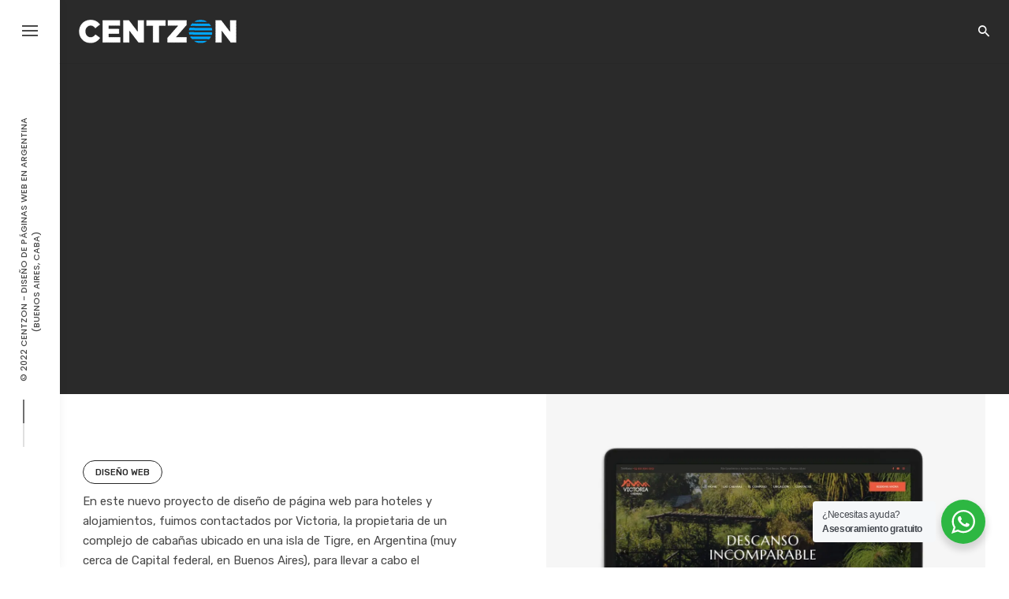

--- FILE ---
content_type: text/css
request_url: https://cdn-hmdel.nitrocdn.com/IPHHelJGSWSDPfXrFxhseHsvhZPAdhAF/assets/static/optimized/rev-4321cae/combinedCss/nitro-min-noimport-04d2d834d36cb8a34fb3402c0829676b-stylesheet.css
body_size: 56766
content:
@charset "UTF-8";html{font-family:sans-serif;-webkit-text-size-adjust:100%;-ms-text-size-adjust:100%;}body{margin:0;}article,aside,details,figcaption,figure,footer,header,main,menu,nav,section,summary{display:block;}audio,canvas,progress,video{display:inline-block;vertical-align:baseline;}audio:not([controls]){display:none;height:0;}[hidden],template{display:none;}a{background-color:transparent;}a:active,a:hover{outline:0;}abbr[title]{border-bottom:1px dotted;}b,strong{font-weight:bold;}dfn{font-style:italic;}h1{font-size:2em;margin:.67em 0;}mark{background:#ff0;color:#000;}small{font-size:80%;}sub,sup{font-size:75%;line-height:0;position:relative;vertical-align:baseline;}sup{top:-.5em;}sub{bottom:-.25em;}img{border:0;}svg:not(:root){overflow:hidden;}figure{margin:0;}hr{-webkit-box-sizing:content-box;box-sizing:content-box;height:0;}pre{overflow:auto;}code,kbd,pre,samp{font-family:monospace,monospace;font-size:1em;}button,input,optgroup,select,textarea{color:inherit;font:inherit;margin:0;}button{overflow:visible;}button,select{text-transform:none;}button,html input[type="button"],input[type="reset"],input[type="submit"]{-webkit-appearance:button;cursor:pointer;}button[disabled],html input[disabled]{cursor:default;}button::-moz-focus-inner,input::-moz-focus-inner{border:0;padding:0;}input{line-height:normal;}input[type="checkbox"],input[type="radio"]{-webkit-box-sizing:border-box;box-sizing:border-box;padding:0;}input[type="number"]::-webkit-inner-spin-button,input[type="number"]::-webkit-outer-spin-button{height:auto;}input[type="search"]::-webkit-search-cancel-button,input[type="search"]::-webkit-search-decoration{-webkit-appearance:none;}fieldset{border:1px solid #c0c0c0;margin:0 2px;padding:.35em .625em .75em;}legend{border:0;padding:0;}textarea{overflow:auto;}optgroup{font-weight:bold;}table{border-collapse:collapse;border-spacing:0;}td,th{padding:0;}body,button,input,select,textarea{color:#494949;font-family:"Rubik",sans-serif;line-height:1.5;}.subtitle-font,p.subtitle{font-family:"Poppins",serif;}.font-titles{font-family:"Poppins",sans-serif;}.font-main,.font-main a{font-family:"Rubik",sans-serif;}.font-subtitles{font-family:"Poppins",serif;}p{color:#494949;width:100%;margin:10px auto;display:block;line-height:1.7;}p.text-small{font-size:13px;}.has-regular-font-size{font-family:"Rubik",sans-serif;font-size:14px;}.has-extra-small-font-size{font-size:.8577em;}.has-small-font-size{font-size:.93em;}.has-large-font-size{font-size:1.215em;}.has-larger-font-size{font-size:1.43em;}.subtitle{color:#888;}p.subtitle{margin:0;line-height:1.5;letter-spacing:-.01em;font-size:14px;font-weight:400;font-family:"Poppins",serif;}p.subtitle.top{margin-top:6px;}p.subtitle.small{font-size:14px;margin:8px auto;}p.subtitle.text-small{font-size:13px;}p.subtitle.large{font-size:18px;line-height:1.4;}p.subtitle-under-divider{margin-top:20px;}.text-wrap{margin:6px 0;}.text-wrap *:first-child{margin-top:0;}.text-split p{padding-left:10px;padding-right:10px;}.text-split p:first-child{padding-left:0px;}.text-split p:last-child{padding-right:0px;}.divider{background:#174ee2;width:60px;height:2px;display:inline-block;vertical-align:middle;}h1,h2,h3,h4,h5,h6{color:#282828;clear:both;font-family:"Poppins",sans-serif;font-weight:700;text-align:inherit;margin:35px 0 20px;line-height:1.2;position:relative;}h1.title,h2.title,h3.title,h4.title,.widget h4,h5.title,.widget h5,h6.title{margin:0;line-height:1.4;}h1.with-divider:after,h2.with-divider:after,h3.with-divider:after,h4.with-divider:after,h5.with-divider:after,h6.with-divider:after{content:"";background:#174ee2;width:1.2em;height:2px;position:absolute;top:-.6em;left:0;}h1{font-size:42px;}h1.title{font-size:52px;line-height:1.3;margin:5px 0;}h2{font-size:36px;}h2.title{margin:15px 0;font-size:30px;letter-spacing:-.02em;}h3{font-size:26px;}h4{font-size:20px;}h4.title,.widget h4{font-size:18px;}h5{font-size:16px;text-transform:uppercase;}h5.title,.widget h5{margin:5px auto;font-size:13px;letter-spacing:-.03em;text-transform:none;}h5.title.uppercase,.widget h5.uppercase{text-transform:uppercase;}h6{font-size:16px;}h6.title{margin:5px auto;font-size:11px;}.screen-reader-text{clip:rect(1px,1px,1px,1px);position:absolute !important;height:1px;width:1px;overflow:hidden;}.screen-reader-text:focus{-webkit-border-radius:3px;border-radius:3px;-webkit-box-shadow:0 0 2px 2px rgba(0,0,0,.6);box-shadow:0 0 2px 2px rgba(0,0,0,.6);clip:auto !important;display:block;font-size:14px;font-size:.875rem;font-weight:bold;height:auto;left:5px;line-height:normal;padding:15px 23px 14px;text-decoration:none;top:5px;width:auto;z-index:100000;}#content[tabindex="-1"]:focus{outline:0;}.alignleft{display:inline;float:left;margin-right:1.5em;}.alignright{display:inline;float:right;margin-left:1.5em;}.aligncenter{clear:both;display:block;margin-left:auto;margin-right:auto;}.clear:before,.clear:after,.clear,.entry-content:before,.entry-content:after,.comment-content:before,.comment-content:after,.site-header:before,.site-header:after,.site-content:before,.site-content:after,.site-footer:before,.site-footer:after{content:"";display:table;clear:both;}.clear:after,.entry-content:after,.comment-content:after,.site-header:after,.site-content:after,.site-footer:after{clear:both;}.rounded,a.rounded{-webkit-border-radius:50%;border-radius:50%;}.flat,a.flat{background:transparent;border:none;color:#282828;}.infinite-scroll .posts-navigation,.infinite-scroll.neverending .site-footer{display:none;}.infinity-end.neverending .site-footer{display:block;}.accordion-box div.title{background:#f6f6f6;color:#282828;width:100%;padding:16px 50px 15px 20px;position:relative;cursor:pointer;}.accordion-box div.title .icon{color:inherit;margin-right:5px;display:inline-block;font-size:20px;line-height:0;vertical-align:-3px;}.accordion-box div.title h4{color:inherit;margin:0 0 -4px;font-size:14px;line-height:1.4;font-weight:600;display:inline-block;}.accordion-box div.title .control{margin-top:-10px;font-size:18px;line-height:1.4;position:absolute;top:50%;right:20px;-webkit-transition:color .15s ease-in-out;-o-transition:color .15s ease-in-out;transition:color .15s ease-in-out;}.accordion-box div.title:hover .control{color:#174ee2;}.accordion-box .item.active .control{color:#174ee2;}.accordion-box .content{height:6px;min-height:6px;overflow:hidden;-webkit-transition:height .4s cubic-bezier(.35,.2,.2,1);-o-transition:height .4s cubic-bezier(.35,.2,.2,1);transition:height .4s cubic-bezier(.35,.2,.2,1);}.accordion-box .content.open{height:auto;}.accordion-box .content .wrap{padding:10px 20px;}.accordion-box.title-brand-bg-color .title{background:#174ee2;}.accordion-box.title-brand-color .title{color:#174ee2;}.accordion-box.active-brand-color .item.active .control,.accordion-box.active-brand-color .title:hover .control{color:#174ee2;}.accordion-box.outline .title{background:transparent;border:1px solid #ebebeb;border-bottom-width:0;border-left:none;border-right:none;padding-left:0;padding-right:0;}.accordion-box.outline .control{right:0;}.accordion-box.outline .content{height:0;min-height:0;}.accordion-box.outline .content.open{height:auto;}.accordion-box.outline .content .wrap{padding:10px 0;}.accordion-box.outline .item.active .title,.accordion-box.outline .item:last-child .title{border-bottom-width:1px;}.accordion-box.outline.title-brand-border-color .title{border-color:#174ee2;}.banner-box{width:100%;}.banner-box .image-wrap{margin-bottom:20px;display:block;overflow:hidden;position:relative;}.banner-box .image-wrap img{min-width:100%;float:left;-webkit-transition:-webkit-transform .3s ease-in-out;transition:-webkit-transform .3s ease-in-out;transition:transform .3s ease-in-out;transition:transform .3s ease-in-out,-webkit-transform .3s ease-in-out;-o-transition:transform .3s ease-in-out;}.banner-box .image-wrap .overlay{-webkit-box-shadow:0 -150px 150px -70px rgba(51,51,51,.8) inset;box-shadow:0 -150px 150px -70px rgba(51,51,51,.8) inset;padding:30px;opacity:0;-webkit-transform:translateY(15px) rotateX(.25deg);transform:translateY(15px) rotateX(.25deg);-webkit-transition:.3s cubic-bezier(.2,0,.2,1.3);-o-transition:.3s cubic-bezier(.2,0,.2,1.3);transition:.3s cubic-bezier(.2,0,.2,1.3);-webkit-transition-property:opacity,-webkit-transform;transition-property:opacity,-webkit-transform;transition-property:transform,opacity;transition-property:transform,opacity,-webkit-transform;-o-transition-property:transform,opacity;vertical-align:bottom;}.banner-box .image-wrap .btn{position:relative;top:100%;-webkit-transform:translateY(-100%);-ms-transform:translateY(-100%);transform:translateY(-100%);}.banner-box h4{margin:5px 0;font-size:18px;}.banner-box .subtitle{margin:0;}.banner-box .content{border-bottom:1px solid rgba(0,0,0,.15);padding-bottom:15px;}.banner-box:hover .image-wrap img{-webkit-transform:scale(1.02);-ms-transform:scale(1.02);transform:scale(1.02);}.banner-box:hover .image-wrap .overlay{opacity:1;-webkit-transform:none;-ms-transform:none;transform:none;}.banner-box.boxed{background:#fff;}.banner-box.boxed .content{border:none;padding:1px 30px 15px;}.banner-box.inner .overlay{background:rgba(68,68,68,.7);opacity:1;-webkit-transform:none;-ms-transform:none;transform:none;}.banner-box.inner h4,.banner-box.inner .description{color:#fff;}.banner-box.inner .subtitle{color:rgba(255,255,255,.7);}.banner-box.inner .content{padding-bottom:10px;border-color:transparent;-webkit-transition:border .3s ease-in-out;-o-transition:border .3s ease-in-out;transition:border .3s ease-in-out;}.banner-box.inner .btn{position:absolute;top:auto;bottom:30px;-webkit-transform:none;-ms-transform:none;transform:none;}.banner-box.inner.text-center .btn{left:50%;-webkit-transform:translateX(-50%);-ms-transform:translateX(-50%);transform:translateX(-50%);}.banner-box.inner.text-right .btn{left:auto;right:30px;}.banner-box.inner.hover .overlay{opacity:0;-webkit-transform:scale(.95);-ms-transform:scale(.95);transform:scale(.95);}.banner-box.inner.hover h4,.banner-box.inner.hover .description,.banner-box.inner.hover .subtitle,.banner-box.inner.hover .btn{-webkit-transform:translateY(10px);-ms-transform:translateY(10px);transform:translateY(10px);opacity:0;-webkit-transition:.3s cubic-bezier(.2,0,.2,1.3);-o-transition:.3s cubic-bezier(.2,0,.2,1.3);transition:.3s cubic-bezier(.2,0,.2,1.3);-webkit-transition-property:opacity,-webkit-transform;transition-property:opacity,-webkit-transform;transition-property:opacity,transform;transition-property:opacity,transform,-webkit-transform;-o-transition-property:opacity,transform;}.banner-box.inner.hover:hover h4,.banner-box.inner.hover:hover .description,.banner-box.inner.hover:hover .subtitle,.banner-box.inner.hover:hover .btn{-webkit-transform:none;-ms-transform:none;transform:none;opacity:1;}.banner-box.inner.hover:hover h4{-webkit-transition-delay:.1s;-o-transition-delay:.1s;transition-delay:.1s;}.banner-box.inner.hover:hover .subtitle{-webkit-transition-delay:.17s;-o-transition-delay:.17s;transition-delay:.17s;}.banner-box.inner.hover:hover .description{-webkit-transition-delay:.25s;-o-transition-delay:.25s;transition-delay:.25s;}.banner-box.inner.hover:hover .btn{-webkit-transition-delay:.35s;-o-transition-delay:.35s;transition-delay:.35s;}.banner-box.inner.hover:hover .content{border-color:rgba(255,255,255,.2);-webkit-transition-delay:.3s;-o-transition-delay:.3s;transition-delay:.3s;}.banner-box.inner.hover:hover .overlay{opacity:1;-webkit-transform:none;-ms-transform:none;transform:none;}.banner-box.overlay-title .overlay{opacity:1;-webkit-transform:none;-ms-transform:none;transform:none;}.banner-box.overlay-title h4{color:#fff;}.banner-box.overlay-title .subtitle{color:rgba(255,255,255,.7);}.banner-box.overlay-title .title-wrap{width:100%;-webkit-transform:translateY(-100%);-ms-transform:translateY(-100%);transform:translateY(-100%);margin-top:-20px;padding:30px 30px;position:absolute;left:0;top:0;z-index:2;}.banner-box.overlay-title .content{padding:0 30px;position:relative;border:none;}.banner-box.overlay-title .btn{margin-top:10px;}.banner-box.overlay-title.hover .overlay{opacity:0;-webkit-transform:translateY(20px);-ms-transform:translateY(20px);transform:translateY(20px);}.banner-box.overlay-title.hover .title-wrap{-webkit-transform:none;-ms-transform:none;transform:none;position:relative;margin:0;padding:0 0 30px 0;-webkit-transition:.2s ease-in-out;-o-transition:.2s ease-in-out;transition:.2s ease-in-out;-webkit-transition-property:top,-webkit-transform;transition-property:top,-webkit-transform;transition-property:transform,top;transition-property:transform,top,-webkit-transform;-o-transition-property:transform,top;}.banner-box.overlay-title.hover h4,.banner-box.overlay-title.hover .subtitle{color:#282828;-webkit-transition:color .2s ease-in-out;-o-transition:color .2s ease-in-out;transition:color .2s ease-in-out;}.banner-box.overlay-title.hover .description-wrap{position:relative;padding:0;opacity:0;-webkit-transition:.2s ease-in-out;-o-transition:.2s ease-in-out;transition:.2s ease-in-out;-webkit-transition-property:max-height,opacity,margin,-webkit-transform;transition-property:max-height,opacity,margin,-webkit-transform;transition-property:transform,max-height,opacity,margin;transition-property:transform,max-height,opacity,margin,-webkit-transform;-o-transition-property:transform,max-height,opacity,margin;}.banner-box.overlay-title.hover .description{margin-top:0;}.banner-box.overlay-title.hover:hover .overlay{opacity:1;-webkit-transform:none;-ms-transform:none;transform:none;}.banner-box.overlay-title.hover:hover .title-wrap{-webkit-transform:translateY(-100%);-ms-transform:translateY(-100%);transform:translateY(-100%);top:-20px;}.banner-box.overlay-title.hover:hover h4{color:#fff;}.banner-box.overlay-title.hover:hover .subtitle{color:rgba(255,255,255,.7);}.banner-box.overlay-title.hover:hover .description-wrap{max-height:200px;-webkit-transform:none;-ms-transform:none;transform:none;opacity:1;}@media screen and (max-width: 768px){.banner-box{margin-bottom:25px;}.banner-box .image-wrap .overlay{padding:25px;}}@media screen and (max-width: 1024px) and (min-width: 768px){.banner-box.inner .image-wrap{height:350px;}.banner-box.inner .image-wrap img{height:100%;width:auto;max-width:none;}}.call-to-action{background:#282828;width:100%;padding:35px 40px;position:relative;}.call-to-action h3{color:#fff;margin-bottom:5px;font-size:19.6px;}.call-to-action .subtitle{color:rgba(255,255,255,.6);font-size:15px;}.call-to-action .btn{float:right;white-space:nowrap;}@media screen and (max-width: 786px){.call-to-action .content-center .wrap{width:100%;display:block;}.call-to-action .btn{float:none;margin-top:15px;}}.chart-box{color:#282828;}.chart-box .pie{width:130px;height:130px;margin:0 auto 20px;position:relative;}.chart-box .pie canvas{position:relative;z-index:4;}.chart-box .pie-content{width:128px;height:128px;-webkit-border-radius:50%;border-radius:50%;line-height:126px;font-weight:bold;font-size:30px;text-align:center;position:absolute;top:1px;left:1px;z-index:2;}.chart-box .pie-content h4,.chart-box .pie-content span{color:inherit;}.chart-box .pie-content span,.chart-box .pie-content span:before{line-height:inherit;}.chart-box .pie-content .icon,.chart-box .pie-content .icon-large{vertical-align:middle;font-size:110%;}.chart-box .pie-content .icon-large{font-size:46px;vertical-align:-10px;}.chart-box .percent-wrap{vertical-align:0px;margin-bottom:10px;display:inline-block;}.chart-box .percent-wrap h4{display:inline;font-weight:700;font-size:28px;}.chart-box .content{text-align:center;}.chart-box .subtitle{font-size:14px;}.chart-box h3{font-size:16px;}.chart-box.chart-right,.chart-box.chart-left{position:relative;}.chart-box.chart-right .pie,.chart-box.chart-left .pie{position:absolute;top:50%;left:0px;margin-top:-65px;}.chart-box.chart-right .content,.chart-box.chart-left .content{min-height:140px;height:140px;margin-left:145px;text-align:left;display:table;}.chart-box.chart-right .content .wrap,.chart-box.chart-left .content .wrap{display:table-cell;vertical-align:middle;}.chart-box.chart-left{text-align:right;overflow:hidden;}.chart-box.chart-left .pie{left:auto;right:0;}.chart-box.chart-left .content{margin-left:0;margin-right:145px;text-align:right;float:right;}.clients-logo{position:relative;}.clients-logo img{position:relative;z-index:2;}.clients-logo .overlay{background:#f7f7f7;height:auto;opacity:0;-webkit-transform:scale(.96);-ms-transform:scale(.96);transform:scale(.96);-webkit-transition:.3s cubic-bezier(.4,.7,.3,1);-o-transition:.3s cubic-bezier(.4,.7,.3,1);transition:.3s cubic-bezier(.4,.7,.3,1);-webkit-transition-property:opacity,-webkit-transform;transition-property:opacity,-webkit-transform;transition-property:opacity,transform;transition-property:opacity,transform,-webkit-transform;-o-transition-property:opacity,transform;z-index:1;}.clients-logo .overlay img{visibility:hidden;}.clients-logo .overlay h4,.clients-logo .overlay .description{padding:30px 50px;}.clients-logo .overlay .description{padding-top:10px;}.clients-logo:hover{z-index:3;}.clients-logo:hover .overlay{opacity:1;-webkit-transform:none;-ms-transform:none;transform:none;}.clients-logo.default{overflow:hidden;}.clients-logo.default .second-image{width:100%;position:absolute;top:100%;left:0;}.clients-logo.default .first-image,.clients-logo.default .second-image{-webkit-transition:-webkit-transform .4s cubic-bezier(.4,.7,.3,1);transition:-webkit-transform .4s cubic-bezier(.4,.7,.3,1);transition:transform .4s cubic-bezier(.4,.7,.3,1);transition:transform .4s cubic-bezier(.4,.7,.3,1),-webkit-transform .4s cubic-bezier(.4,.7,.3,1);-o-transition:transform .4s cubic-bezier(.4,.7,.3,1);}.clients-logo.default:hover .first-image,.clients-logo.default:hover .second-image{-webkit-transform:translateY(-100%);-ms-transform:translateY(-100%);transform:translateY(-100%);}.clients-logo.shadow .overlay{-webkit-box-shadow:0 5px 40px 10px rgba(0,0,0,.08);box-shadow:0 5px 40px 10px rgba(0,0,0,.08);}.contact-form{overflow:hidden;}.contact-form form{text-align:inherit;}.contact-form form input[type="submit"]{margin-top:14px;}.contact-form form label:last-of-type{padding-right:0 !important;}.contact-form textarea{height:130px;display:block;}.contact-form input:not([type="submit"]),.contact-form select,.contact-form textarea{border:1px solid rgba(0,0,0,.15);padding:12px 15px;}.contact-form input[type="submit"],.contact-form .btn{margin-top:10px;}.contact-form.without-label-offset .wpcf7-form-control-wrap{overflow:hidden;}.contact-form.without-label-offset input,.contact-form.without-label-offset textarea,.contact-form.without-label-offset select{position:relative;z-index:2;}.contact-form.without-label-offset .focus{width:100%;height:100%;border:1px solid transparent;position:absolute;bottom:0;left:0;z-index:1;-webkit-transition:border-color .15s ease-in-out;-o-transition:border-color .15s ease-in-out;transition:border-color .15s ease-in-out;}.contact-form.without-label-offset .focus.active{border-color:#174ee2;}.contact-form span.wpcf7-not-valid-tip{margin-top:10px;color:#ed2525;}.contact-form label{width:100%;position:relative;display:inline-block;}.contact-form label .wpcf7-form-control-wrap{position:relative;}.contact-form label .wpcf7-not-valid-tip{color:#ed2525;width:30px;height:25px;margin-top:0px;text-align:center;position:absolute;top:-2px;right:10px;font-size:0px;z-index:2;}.contact-form label .wpcf7-not-valid-tip:after{content:"";font-family:"Ionicons";position:absolute;top:0;right:5px;font-size:16px;}.contact-form p > label{padding-right:0px !important;}.contact-form .wpcf7-response-output{border:none;padding:0;margin:15px 0px;}.contact-form .wpcf7-response-output.wpcf7-validation-errors{color:#ed2525;}.contact-form .wpcf7-response-output.wpcf7-mail-sent-ok{color:#39b628;}@media screen and (max-width: 768px){.contact-form .btn{width:100%;}.contact-form .btn.btn-link{width:auto;}}.contact-form.flat input:not([type="submit"]),.contact-form.flat select,.contact-form.flat textarea{background-color:#f7f7f7;border-color:transparent;padding:12px 15px;}.contact-form.flat input:not([type="submit"]):focus,.contact-form.flat select:focus,.contact-form.flat textarea:focus{border-color:#174ee2;}.contact-form.flat label{padding:10px 0;}.contact-form.flat .input-group label{padding:10px 10px 0 0;}.contact-form.flat .input-group label:first-of-type{padding-left:0;}.contact-form.flat .input-group label:last-of-type{padding-right:0px;}@media screen and (max-width: 768px){.contact-form.flat .input-group label{padding-left:0;padding-right:0;}}.contact-form.classic input:not([type="submit"]),.contact-form.classic select,.contact-form.classic textarea{background:transparent;border-top:none;border-left:none;border-right:none;padding-left:0;padding-right:0;text-indent:0;}.contact-form.classic input:not([type="submit"]).placeholder,.contact-form.classic input:not([type="submit"])::-webkit-input-placeholder,.contact-form.classic select.placeholder,.contact-form.classic select::-webkit-input-placeholder,.contact-form.classic textarea.placeholder,.contact-form.classic textarea::-webkit-input-placeholder{line-height:16px;}.contact-form.classic input:not([type="submit"]).placeholder,.contact-form.classic input:not([type="submit"])::-moz-placeholder,.contact-form.classic select.placeholder,.contact-form.classic select::-moz-placeholder,.contact-form.classic textarea.placeholder,.contact-form.classic textarea::-moz-placeholder{line-height:16px;}.contact-form.classic input:not([type="submit"]).placeholder,.contact-form.classic input:not([type="submit"]):-ms-input-placeholder,.contact-form.classic select.placeholder,.contact-form.classic select:-ms-input-placeholder,.contact-form.classic textarea.placeholder,.contact-form.classic textarea:-ms-input-placeholder{line-height:16px;}.contact-form.classic input:not([type="submit"]).placeholder,.contact-form.classic input:not([type="submit"])::-ms-input-placeholder,.contact-form.classic select.placeholder,.contact-form.classic select::-ms-input-placeholder,.contact-form.classic textarea.placeholder,.contact-form.classic textarea::-ms-input-placeholder{line-height:16px;}.contact-form.classic input:not([type="submit"]).placeholder,.contact-form.classic input:not([type="submit"])::placeholder,.contact-form.classic select.placeholder,.contact-form.classic select::placeholder,.contact-form.classic textarea.placeholder,.contact-form.classic textarea::placeholder{line-height:16px;}@media screen and (max-width: 768px){.contact-form.classic .input-group label{padding-left:0;padding-right:0;}}.contact-form.classic .input-group label:first-of-type{padding-left:0;}.contact-form.classic .input-group label:last-of-type{padding-right:0px;}.contact-form.classic .input-group label input{border-bottom-width:1px;}.contact-form.classic .input-group label:last-of-type input:not([type="submit"]){border-bottom-width:1px;}.contact-form.classic .wpcf7-not-valid-tip{right:-5px;}.contact-form .norebro-contact-subscribe{display:table;width:100%;}.contact-form .norebro-contact-subscribe br{display:none;}.contact-form .norebro-contact-subscribe > span{display:table-cell;padding:0 10px;}.contact-form .norebro-contact-subscribe > span:first-child{padding-left:0;}.contact-form .norebro-contact-subscribe .cell-min{width:1px;white-space:nowrap;display:table-cell;}.contact-form .norebro-contact-subscribe .cell-min button{margin-top:0;}.contact-module{position:relative;}.contact-module address{margin:1px 0;}.contact-module a{font-size:14px;}.contact-module.list-box-icon-shape li{margin-left:50px;}.contact-module li{padding-left:36px;}.contact-module li .icon{width:20px;height:20px;line-height:20px;vertical-align:0;text-align:center;color:#49494a;top:12px;left:0px;font-size:25px;}.contact-module li .icon-shape{background:#282828;width:40px;height:40px;-webkit-border-radius:0;border-radius:0;font-size:20px;line-height:40px;top:4px;left:-15px;}.contact-module.list-box-border-items-offset li{padding-left:0px;margin-left:36px;}.contact-module.list-box-border-items-offset .icon{left:-36px;}.contact-module.list-box-border-items-offset li.contact-item-icon-filled{margin-left:55px;}.contact-module.list-box-border-items-offset li.contact-item-icon-filled span.icon-shape{left:-55px;}.contact-module li.contact-item-icon-filled{margin-left:36px;}.contact-module li.contact-item-icon-filled span.icon-shape{left:-36px;}.contact-module.icon-box .icon-box-shape{background:#282828;color:#fff;font-size:45px;line-height:90px;}.contact-module.icon-box h3{margin-bottom:8px;}.contact-module.icon-box address,.contact-module.icon-box p,.contact-module.icon-box a{line-height:24px;}.countdown-box{text-align:center;}.countdown-box .box-time{padding:0 13px;display:inline-block;position:relative;}.countdown-box .box-time .box-count{min-width:80px;height:70px;display:inline-block;display:inline-block;vertical-align:middle;letter-spacing:-.03em;font-weight:600;font-size:28px;line-height:94px;font-family:"Poppins",sans-serif;text-align:center;color:#282828;}.countdown-box .box-time .box-label{display:block;text-align:center;margin-top:0;}.countdown-classic .box-time{font-size:45px;}.countdown-classic .box-time:after,.countdown-classic .box-time:before{content:".";color:#282828;display:block;width:6px;height:7px;border-left:none;border-right:none;-webkit-border-radius:1px;border-radius:1px;position:absolute;margin-top:-1.08em;top:50%;left:-.13em;font-size:130%;}.countdown-classic .box-time:before{margin-top:-.8em;}.countdown-classic .box-time:first-child:after,.countdown-classic .box-time:first-child:before{display:none;}.countdown-classic .box-time .box-count{min-width:1em;height:1em;line-height:1;font-size:inherit;}.countdown-classic .box-time .box-label{display:none;}.countdown-boxed{text-align:center;}.countdown-boxed .box-time:after,.countdown-boxed .box-time:before{display:none;}.countdown-boxed .box-time .box-count{min-width:80px;height:80px;line-height:83px;font-size:28px;color:#fff;}.countdown-boxed .box-count{background:#454545;position:relative;-webkit-perspective:300px;perspective:300px;}.countdown-boxed .box-count .box-current,.countdown-boxed .box-count .box-next{background:#fff;position:absolute;outline:1px solid transparent;top:0px;left:0;z-index:1;}.countdown-boxed .box-count .box-current.box-top,.countdown-boxed .box-count .box-next.box-bottom{-webkit-transform-origin:50% 100%;-ms-transform-origin:50% 100%;transform-origin:50% 100%;-webkit-transition:none;-o-transition:none;transition:none;-webkit-transform:rotateX(0deg);transform:rotateX(0deg);-webkit-backface-visibility:hidden;backface-visibility:hidden;z-index:2;}.countdown-boxed .box-count .box-current.box-top{z-index:3;}.countdown-boxed .box-count .box-next.box-bottom{-webkit-transform-origin:50% 0%;-ms-transform-origin:50% 0%;transform-origin:50% 0%;-webkit-transform:rotateX(180deg);transform:rotateX(180deg);}.countdown-boxed .box-count .box-top{background:inherit;}.countdown-boxed .box-count .box-top:after{content:"";background:rgba(0,0,0,.15);width:100%;height:100%;position:absolute;top:0;left:0;}.countdown-boxed .box-count .box-bottom{background:inherit;}.countdown-boxed .box-count .box-top,.countdown-boxed .box-count .box-bottom{width:100%;height:50%;overflow:hidden;}.countdown-boxed .box-count .box-bottom{height:50%;border-top:none;line-height:3px;top:50%;margin-top:0px;}.countdown-boxed .box-count .number{position:relative;z-index:4;}.countdown-boxed .box-time:after{margin-top:-32px;}.countdown-boxed .box-time .box-label{margin-top:15px;}@media screen and (max-width: 768px){.countdown-boxed .box-time:after{margin-top:-28px;}}.countdown-boxed .flip .box-current.box-top{-webkit-transition:-webkit-transform .5s ease-in-out;transition:-webkit-transform .5s ease-in-out;transition:transform .5s ease-in-out;transition:transform .5s ease-in-out,-webkit-transform .5s ease-in-out;-o-transition:transform .5s ease-in-out;-webkit-transform:rotateX(-180deg);transform:rotateX(-180deg);}.countdown-boxed .flip .box-next.box-bottom{-webkit-transition:-webkit-transform .5s ease-in-out;transition:-webkit-transform .5s ease-in-out;transition:transform .5s ease-in-out;transition:transform .5s ease-in-out,-webkit-transform .5s ease-in-out;-o-transition:transform .5s ease-in-out;-webkit-transform:rotateX(0);transform:rotateX(0);}.countdown-boxed.rounded .box-count{-webkit-border-radius:5px;border-radius:5px;}.countdown-boxed.rounded .box-top{-webkit-border-radius:5px 5px 0 0;border-radius:5px 5px 0 0;}.countdown-boxed.rounded .box-bottom{-webkit-border-radius:0 0 5px 5px;border-radius:0 0 5px 5px;}@media screen and (max-width: 768px){.countdown-box .box-time .box-count,.countdown-boxed .box-time .box-count{min-width:50px;height:50px;line-height:54px;font-size:20px;}.countdown-box .box-time{padding:0 5px;}.countdown-classic .box-time:after,.countdown-classic .box-time:before{width:5px;height:5px;}.countdown-classic .box-time .box-count{min-width:10px;font-size:30px;}}.counter-box{text-align:center;}.counter-box .counter-box-icon{font-size:40px;vertical-align:middle;display:inline-block;line-height:1;}.counter-box .counter-box-count{color:#282828;margin:10px 0;padding:0;line-height:40px;letter-spacing:-.05em;font-size:42px;font-weight:700;font-family:"Poppins",sans-serif;}.counter-box .counter-box-count img,.counter-box .counter-box-count .count{vertical-align:middle;}.counter-box p.subtitle{font-size:14px;}.counter-box h3.title{display:inline-block;font-size:16px;}.dropcap{background:transparent;width:68px;height:68px;margin-right:20px;float:left;display:inline-block;text-align:center;font:600 40px "Poppins",sans-serif;line-height:75px;vertical-align:middle;position:relative;overflow:hidden;}.dropcap.outline{border:1px solid #282828;}.dropcap.flat{color:#fff;}.dropcap.decorated{border:2px solid #282828;border-bottom:none;border-right:none;}.google-maps{width:100%;height:100%;min-height:250px;position:absolute;top:0;left:0;overflow:hidden;}.google-maps .google-maps-wrap{width:100%;height:100%;min-height:250px;}@media screen and (max-width: 768px){.google-maps{position:relative;}}.heading .title,.heading .subtitle{margin:12px 0;}.heading *:first-child{margin-top:0 !important;}.heading *:last-child{margin-bottom:0 !important;}.heading:after{content:"";display:table;clear:both;}.icon-box{text-align:center;display:block;text-decoration:none;}.icon-box .icon-wrap{margin:0 0 5px;display:inline-block;text-align:center;text-align:inherit;line-height:70px;vertical-align:middle;font-size:50px;white-space:nowrap;}.icon-box .icon-wrap[class*="shape-"]{-webkit-box-sizing:content-box;box-sizing:content-box;width:55px;height:55px;margin-bottom:25px;line-height:55px;font-size:34px;text-align:center;}.icon-box .icon-wrap[class*="shape-"] span{color:inherit;}.icon-box .icon-wrap[class*="shape-"] span,.icon-box .icon-wrap[class*="shape-"] span:before{vertical-align:0;line-height:inherit;}.icon-box .icon-wrap.shape-border{border:1px solid;}.icon-box .icon-wrap.shape-border-double{width:60px;height:60px;border:3px double;line-height:52px;}.icon-box .icon-wrap.shape-rounded{-webkit-border-radius:5px;border-radius:5px;}.icon-box h3{font-size:16px;margin:0;}.icon-box .description{display:block;margin-top:10px;}.icon-box .btn{margin:12px auto;}.icon-box.box-left,.icon-box.box-right{text-align:left;position:relative;}.icon-box.box-left .icon-wrap,.icon-box.box-right .icon-wrap{padding:0;margin:0;line-height:55px;float:left;}.icon-box.box-left h3,.icon-box.box-right h3{margin-top:5px;clear:none;}.icon-box.box-left .content-wrap,.icon-box.box-right .content-wrap{padding:0 0 0 65px;}.icon-box.box-left .content-center.with-full,.icon-box.box-right .content-center.with-full{height:50px;min-height:50px;}.icon-box.box-left .content-full,.icon-box.box-right .content-full{display:block;clear:both;}.icon-box.box-right{text-align:right;}.icon-box.box-right h3{text-align:right;}.icon-box.box-right .icon-wrap{left:auto;right:0;float:right;}.icon-box.box-right .content-wrap{padding:0 75px 0 0;}#sb_instagram{padding-bottom:0px !important;}#sb_instagram .sb_instagram_header,#sb_instagram .sbi_header_link,#sb_instagram .sbi_header_text,#sb_instagram .sbi_header_img,#sb_instagram #sbi_images{float:none;}#sb_instagram .sb_instagram_header .sbi_header_link{display:-webkit-box;display:-webkit-flex;display:-ms-flexbox;display:flex;-webkit-box-align:center;-webkit-align-items:center;-ms-flex-align:center;align-items:center;-webkit-box-pack:center;-webkit-justify-content:center;-ms-flex-pack:center;justify-content:center;-webkit-box-orient:horizontal;-webkit-box-direction:reverse;-webkit-flex-direction:row-reverse;-ms-flex-direction:row-reverse;flex-direction:row-reverse;width:100%;padding-bottom:20px;}#sb_instagram .sb_instagram_header .sbi_header_link:before{display:none;}#sb_instagram .sb_instagram_header .sbi_header_link .sbi_header_text{width:auto;}#sb_instagram .sb_instagram_header .sbi_header_link .sbi_header_text .sbi_no_bio{margin:0 0px 0 15px !important;padding-top:0 !important;}#sb_instagram .sb_instagram_header .sbi_header_link .sbi_header_img{margin:0 !important;}#sb_instagram #sbi_images{width:auto !important;min-width:100%;margin-right:-30px;margin-left:-30px;}@media screen and (max-width: 768px){#sb_instagram #sbi_images{margin-left:-15px;margin-right:-15px;}}#sb_instagram #sbi_images .sbi_item{position:relative;overflow:hidden;}#sb_instagram #sbi_images .sbi_item .sbi_photo_wrap{overflow:hidden;}@media screen and (max-width: 768px){#sb_instagram #sbi_images .sbi_item{width:50% !important;padding:5px 0 5px !important;}#sb_instagram #sbi_images .sbi_item:nth-child(2n+1){padding-right:5px !important;}#sb_instagram #sbi_images .sbi_item:nth-child(2n+2){padding-left:5px !important;}}#sb_instagram #sbi_images a{display:block;overflow:hidden;-webkit-transition:all cubic-bezier(.4,0,.2,1) .25s;-o-transition:all cubic-bezier(.4,0,.2,1) .25s;transition:all cubic-bezier(.4,0,.2,1) .25s;opacity:1 !important;padding-bottom:100%;height:auto !important;}#sb_instagram #sbi_images a:before{display:none;}#sb_instagram #sbi_images a:after{content:"";background:rgba(40,40,40,.3);width:100%;height:100%;position:absolute;top:0;left:0;opacity:0;-webkit-transition:all cubic-bezier(.4,0,.2,1) .25s;-o-transition:all cubic-bezier(.4,0,.2,1) .25s;transition:all cubic-bezier(.4,0,.2,1) .25s;}#sb_instagram #sbi_images a:hover:after{opacity:1;}#sb_instagram.no-margins #sbi_images{margin-left:0;margin-right:0;}#sb_instagram #sbi_load{display:none;}.list-box,.widget_recent_comments,.widget_recent_entries,.widget_meta,.widget_archive,.widget_nav_menu,.widget_pages,.widget_categories,.widget_rss,.widget_product_categories{margin:10px 0;list-style:none;}.list-box h4.title,.widget_recent_comments h4.title,.widget_recent_entries h4.title,.widget_meta h4.title,.widget_archive h4.title,.widget_nav_menu h4.title,.widget_pages h4.title,.widget_categories h4.title,.widget_rss h4.title,.widget_product_categories h4.title,.list-box .widget h4,.widget .list-box h4,.widget_recent_comments .widget h4,.widget .widget_recent_comments h4,.widget_recent_entries .widget h4,.widget .widget_recent_entries h4,.widget_meta .widget h4,.widget .widget_meta h4,.widget_archive .widget h4,.widget .widget_archive h4,.widget_nav_menu .widget h4,.widget .widget_nav_menu h4,.widget_pages .widget h4,.widget .widget_pages h4,.widget_categories .widget h4,.widget .widget_categories h4,.widget_rss .widget h4,.widget .widget_rss h4,.widget_product_categories .widget h4,.widget .widget_product_categories h4{text-align:left;margin:0;font-size:14px;font-weight:600;}.list-box p,.widget_recent_comments p,.widget_recent_entries p,.widget_meta p,.widget_archive p,.widget_nav_menu p,.widget_pages p,.widget_categories p,.widget_rss p,.widget_product_categories p{font-size:14px;margin:5px 0 0 0;}.list-box li,.widget_recent_comments li,.widget_recent_entries li,.widget_meta li,.widget_archive li,.widget_nav_menu li,.widget_pages li,.widget_categories li,.widget_rss li,.widget_product_categories li{padding:11px 0 10px 30px;position:relative;}.list-box li:after,.widget_recent_comments li:after,.widget_recent_entries li:after,.widget_meta li:after,.widget_archive li:after,.widget_nav_menu li:after,.widget_pages li:after,.widget_categories li:after,.widget_rss li:after,.widget_product_categories li:after{content:"";background:#174ee2;width:4px;height:4px;-webkit-border-radius:10px;border-radius:10px;position:absolute;top:17px;left:0;}.list-box li > *:first-child,.widget_recent_comments li > *:first-child,.widget_recent_entries li > *:first-child,.widget_meta li > *:first-child,.widget_archive li > *:first-child,.widget_nav_menu li > *:first-child,.widget_pages li > *:first-child,.widget_categories li > *:first-child,.widget_rss li > *:first-child,.widget_product_categories li > *:first-child{margin-top:0;}.list-box li ul,.widget_recent_comments li ul,.widget_recent_entries li ul,.widget_meta li ul,.widget_archive li ul,.widget_nav_menu li ul,.widget_pages li ul,.widget_categories li ul,.widget_rss li ul,.widget_product_categories li ul{margin-left:-20px;margin-bottom:0;}.list-box li ul li,.widget_recent_comments li ul li,.widget_recent_entries li ul li,.widget_meta li ul li,.widget_archive li ul li,.widget_nav_menu li ul li,.widget_pages li ul li,.widget_categories li ul li,.widget_rss li ul li,.widget_product_categories li ul li{padding-left:35px;}.list-box li ul li:after,.widget_recent_comments li ul li:after,.widget_recent_entries li ul li:after,.widget_meta li ul li:after,.widget_archive li ul li:after,.widget_nav_menu li ul li:after,.widget_pages li ul li:after,.widget_categories li ul li:after,.widget_rss li ul li:after,.widget_product_categories li ul li:after{left:18px;}.list-box li ul li:last-child,.widget_recent_comments li ul li:last-child,.widget_recent_entries li ul li:last-child,.widget_meta li ul li:last-child,.widget_archive li ul li:last-child,.widget_nav_menu li ul li:last-child,.widget_pages li ul li:last-child,.widget_categories li ul li:last-child,.widget_rss li ul li:last-child,.widget_product_categories li ul li:last-child{padding-bottom:0;border-bottom:0;}.list-box li ul li ul,.widget_recent_comments li ul li ul,.widget_recent_entries li ul li ul,.widget_meta li ul li ul,.widget_archive li ul li ul,.widget_nav_menu li ul li ul,.widget_pages li ul li ul,.widget_categories li ul li ul,.widget_rss li ul li ul,.widget_product_categories li ul li ul{margin-left:-35px;}.list-box li ul li ul li,.widget_recent_comments li ul li ul li,.widget_recent_entries li ul li ul li,.widget_meta li ul li ul li,.widget_archive li ul li ul li,.widget_nav_menu li ul li ul li,.widget_pages li ul li ul li,.widget_categories li ul li ul li,.widget_rss li ul li ul li,.widget_product_categories li ul li ul li{padding-left:50px;}.list-box li ul li ul li:after,.widget_recent_comments li ul li ul li:after,.widget_recent_entries li ul li ul li:after,.widget_meta li ul li ul li:after,.widget_archive li ul li ul li:after,.widget_nav_menu li ul li ul li:after,.widget_pages li ul li ul li:after,.widget_categories li ul li ul li:after,.widget_rss li ul li ul li:after,.widget_product_categories li ul li ul li:after{left:33px;}.list-box.style-line li:after,.style-line.widget_recent_comments li:after,.style-line.widget_recent_entries li:after,.style-line.widget_meta li:after,.style-line.widget_archive li:after,.style-line.widget_nav_menu li:after,.style-line.widget_pages li:after,.style-line.widget_categories li:after,.style-line.widget_rss li:after,.style-line.widget_product_categories li:after{width:15px;height:2px;-webkit-border-radius:0;border-radius:0;top:22px;}.list-box.simple li,.simple.widget_recent_comments li,.simple.widget_recent_entries li,.simple.widget_meta li,.simple.widget_archive li,.simple.widget_nav_menu li,.simple.widget_pages li,.simple.widget_categories li,.simple.widget_rss li,.simple.widget_product_categories li{padding-left:0;}.list-box.simple li:after,.simple.widget_recent_comments li:after,.simple.widget_recent_entries li:after,.simple.widget_meta li:after,.simple.widget_archive li:after,.simple.widget_nav_menu li:after,.simple.widget_pages li:after,.simple.widget_categories li:after,.simple.widget_rss li:after,.simple.widget_product_categories li:after{display:none;}.list-box.border li,.border.widget_recent_comments li,.border.widget_recent_entries li,.border.widget_meta li,.border.widget_archive li,.border.widget_nav_menu li,.border.widget_pages li,.border.widget_categories li,.border.widget_rss li,.border.widget_product_categories li{padding:13px 0 12px 30px;border-bottom:1px solid rgba(0,0,0,.15);}.list-box.border li:first-child,.border.widget_recent_comments li:first-child,.border.widget_recent_entries li:first-child,.border.widget_meta li:first-child,.border.widget_archive li:first-child,.border.widget_nav_menu li:first-child,.border.widget_pages li:first-child,.border.widget_categories li:first-child,.border.widget_rss li:first-child,.border.widget_product_categories li:first-child{border-top:1px solid rgba(0,0,0,.15);}.list-box.offset li,.offset.widget_recent_comments li,.offset.widget_recent_entries li,.offset.widget_meta li,.offset.widget_archive li,.offset.widget_nav_menu li,.offset.widget_pages li,.offset.widget_categories li,.offset.widget_rss li,.offset.widget_product_categories li{padding-left:0;margin-left:30px;}.list-box.offset li:after,.offset.widget_recent_comments li:after,.offset.widget_recent_entries li:after,.offset.widget_meta li:after,.offset.widget_archive li:after,.offset.widget_nav_menu li:after,.offset.widget_pages li:after,.offset.widget_categories li:after,.offset.widget_rss li:after,.offset.widget_product_categories li:after,.list-box.offset li .icon,.offset.widget_recent_comments li .icon,.offset.widget_recent_entries li .icon,.offset.widget_meta li .icon,.offset.widget_archive li .icon,.offset.widget_nav_menu li .icon,.offset.widget_pages li .icon,.offset.widget_categories li .icon,.offset.widget_rss li .icon,.offset.widget_product_categories li .icon{left:-30px;}.list-box.with-icon li,.with-icon.widget_recent_comments li,.with-icon.widget_recent_entries li,.with-icon.widget_meta li,.with-icon.widget_archive li,.with-icon.widget_nav_menu li,.with-icon.widget_pages li,.with-icon.widget_categories li,.with-icon.widget_rss li,.with-icon.widget_product_categories li{padding:10px 0 9px;}.list-box.with-icon li:after,.with-icon.widget_recent_comments li:after,.with-icon.widget_recent_entries li:after,.with-icon.widget_meta li:after,.with-icon.widget_archive li:after,.with-icon.widget_nav_menu li:after,.with-icon.widget_pages li:after,.with-icon.widget_categories li:after,.with-icon.widget_rss li:after,.with-icon.widget_product_categories li:after{display:none;}.list-box.with-icon li .wrap,.with-icon.widget_recent_comments li .wrap,.with-icon.widget_recent_entries li .wrap,.with-icon.widget_meta li .wrap,.with-icon.widget_archive li .wrap,.with-icon.widget_nav_menu li .wrap,.with-icon.widget_pages li .wrap,.with-icon.widget_categories li .wrap,.with-icon.widget_rss li .wrap,.with-icon.widget_product_categories li .wrap{width:100%;display:-webkit-box;display:-webkit-flex;display:-ms-flexbox;display:flex;}.list-box.with-icon li .wrap .col,.with-icon.widget_recent_comments li .wrap .col,.with-icon.widget_recent_entries li .wrap .col,.with-icon.widget_meta li .wrap .col,.with-icon.widget_archive li .wrap .col,.with-icon.widget_nav_menu li .wrap .col,.with-icon.widget_pages li .wrap .col,.with-icon.widget_categories li .wrap .col,.with-icon.widget_rss li .wrap .col,.with-icon.widget_product_categories li .wrap .col{vertical-align:middle;}.list-box.with-icon li .wrap .col.col-icon,.with-icon.widget_recent_comments li .wrap .col.col-icon,.with-icon.widget_recent_entries li .wrap .col.col-icon,.with-icon.widget_meta li .wrap .col.col-icon,.with-icon.widget_archive li .wrap .col.col-icon,.with-icon.widget_nav_menu li .wrap .col.col-icon,.with-icon.widget_pages li .wrap .col.col-icon,.with-icon.widget_categories li .wrap .col.col-icon,.with-icon.widget_rss li .wrap .col.col-icon,.with-icon.widget_product_categories li .wrap .col.col-icon{vertical-align:top;}.list-box.with-icon li .wrap .col-title,.with-icon.widget_recent_comments li .wrap .col-title,.with-icon.widget_recent_entries li .wrap .col-title,.with-icon.widget_meta li .wrap .col-title,.with-icon.widget_archive li .wrap .col-title,.with-icon.widget_nav_menu li .wrap .col-title,.with-icon.widget_pages li .wrap .col-title,.with-icon.widget_categories li .wrap .col-title,.with-icon.widget_rss li .wrap .col-title,.with-icon.widget_product_categories li .wrap .col-title{margin-left:10px;}.list-box.with-icon li h4,.with-icon.widget_recent_comments li h4,.with-icon.widget_recent_entries li h4,.with-icon.widget_meta li h4,.with-icon.widget_archive li h4,.with-icon.widget_nav_menu li h4,.with-icon.widget_pages li h4,.with-icon.widget_categories li h4,.with-icon.widget_rss li h4,.with-icon.widget_product_categories li h4,.list-box.with-icon li .icon,.with-icon.widget_recent_comments li .icon,.with-icon.widget_recent_entries li .icon,.with-icon.widget_meta li .icon,.with-icon.widget_archive li .icon,.with-icon.widget_nav_menu li .icon,.with-icon.widget_pages li .icon,.with-icon.widget_categories li .icon,.with-icon.widget_rss li .icon,.with-icon.widget_product_categories li .icon,.list-box.with-icon li img,.with-icon.widget_recent_comments li img,.with-icon.widget_recent_entries li img,.with-icon.widget_meta li img,.with-icon.widget_archive li img,.with-icon.widget_nav_menu li img,.with-icon.widget_pages li img,.with-icon.widget_categories li img,.with-icon.widget_rss li img,.with-icon.widget_product_categories li img{display:inline-block;vertical-align:middle;margin-right:10px;}.list-box.with-icon li .icon,.with-icon.widget_recent_comments li .icon,.with-icon.widget_recent_entries li .icon,.with-icon.widget_meta li .icon,.with-icon.widget_archive li .icon,.with-icon.widget_nav_menu li .icon,.with-icon.widget_pages li .icon,.with-icon.widget_categories li .icon,.with-icon.widget_rss li .icon,.with-icon.widget_product_categories li .icon,.list-box.with-icon li img,.with-icon.widget_recent_comments li img,.with-icon.widget_recent_entries li img,.with-icon.widget_meta li img,.with-icon.widget_archive li img,.with-icon.widget_nav_menu li img,.with-icon.widget_pages li img,.with-icon.widget_categories li img,.with-icon.widget_rss li img,.with-icon.widget_product_categories li img{vertical-align:top;font-size:21px;line-height:1;}.list-box.with-icon li .icon:before,.with-icon.widget_recent_comments li .icon:before,.with-icon.widget_recent_entries li .icon:before,.with-icon.widget_meta li .icon:before,.with-icon.widget_archive li .icon:before,.with-icon.widget_nav_menu li .icon:before,.with-icon.widget_pages li .icon:before,.with-icon.widget_categories li .icon:before,.with-icon.widget_rss li .icon:before,.with-icon.widget_product_categories li .icon:before,.list-box.with-icon li img:before,.with-icon.widget_recent_comments li img:before,.with-icon.widget_recent_entries li img:before,.with-icon.widget_meta li img:before,.with-icon.widget_archive li img:before,.with-icon.widget_nav_menu li img:before,.with-icon.widget_pages li img:before,.with-icon.widget_categories li img:before,.with-icon.widget_rss li img:before,.with-icon.widget_product_categories li img:before{line-height:inherit;vertical-align:middle;display:block;}.list-box.with-icon.border li,.with-icon.border.widget_recent_comments li,.with-icon.border.widget_recent_entries li,.with-icon.border.widget_meta li,.with-icon.border.widget_archive li,.with-icon.border.widget_nav_menu li,.with-icon.border.widget_pages li,.with-icon.border.widget_categories li,.with-icon.border.widget_rss li,.with-icon.border.widget_product_categories li{padding:11px 0 12px 0;}.list-box.with-icon.offset li,.with-icon.offset.widget_recent_comments li,.with-icon.offset.widget_recent_entries li,.with-icon.offset.widget_meta li,.with-icon.offset.widget_archive li,.with-icon.offset.widget_nav_menu li,.with-icon.offset.widget_pages li,.with-icon.offset.widget_categories li,.with-icon.offset.widget_rss li,.with-icon.offset.widget_product_categories li{border-width:0px;padding:0;}.list-box.with-icon.offset li .col,.with-icon.offset.widget_recent_comments li .col,.with-icon.offset.widget_recent_entries li .col,.with-icon.offset.widget_meta li .col,.with-icon.offset.widget_archive li .col,.with-icon.offset.widget_nav_menu li .col,.with-icon.offset.widget_pages li .col,.with-icon.offset.widget_categories li .col,.with-icon.offset.widget_rss li .col,.with-icon.offset.widget_product_categories li .col{padding:12px 0 11px;}.list-box.with-icon.offset li .col-title,.with-icon.offset.widget_recent_comments li .col-title,.with-icon.offset.widget_recent_entries li .col-title,.with-icon.offset.widget_meta li .col-title,.with-icon.offset.widget_archive li .col-title,.with-icon.offset.widget_nav_menu li .col-title,.with-icon.offset.widget_pages li .col-title,.with-icon.offset.widget_categories li .col-title,.with-icon.offset.widget_rss li .col-title,.with-icon.offset.widget_product_categories li .col-title{border-bottom:1px solid rgba(0,0,0,.15);}.list-box.with-icon.offset li:first-child .col-title,.with-icon.offset.widget_recent_comments li:first-child .col-title,.with-icon.offset.widget_recent_entries li:first-child .col-title,.with-icon.offset.widget_meta li:first-child .col-title,.with-icon.offset.widget_archive li:first-child .col-title,.with-icon.offset.widget_nav_menu li:first-child .col-title,.with-icon.offset.widget_pages li:first-child .col-title,.with-icon.offset.widget_categories li:first-child .col-title,.with-icon.offset.widget_rss li:first-child .col-title,.with-icon.offset.widget_product_categories li:first-child .col-title{border-top:1px solid rgba(0,0,0,.15);}.list-box.icon-fill li,.icon-fill.widget_recent_comments li,.icon-fill.widget_recent_entries li,.icon-fill.widget_meta li,.icon-fill.widget_archive li,.icon-fill.widget_nav_menu li,.icon-fill.widget_pages li,.icon-fill.widget_categories li,.icon-fill.widget_rss li,.icon-fill.widget_product_categories li{padding:5px 0 5px;margin-left:0;}.list-box.icon-fill li .icon,.icon-fill.widget_recent_comments li .icon,.icon-fill.widget_recent_entries li .icon,.icon-fill.widget_meta li .icon,.icon-fill.widget_archive li .icon,.icon-fill.widget_nav_menu li .icon,.icon-fill.widget_pages li .icon,.icon-fill.widget_categories li .icon,.icon-fill.widget_rss li .icon,.icon-fill.widget_product_categories li .icon{background:#174ee2;width:30px;height:30px;margin-right:15px;line-height:30px;font-size:18px;text-align:center;color:#fff;top:7px;}.list-box.icon-fill li .icon:before,.icon-fill.widget_recent_comments li .icon:before,.icon-fill.widget_recent_entries li .icon:before,.icon-fill.widget_meta li .icon:before,.icon-fill.widget_archive li .icon:before,.icon-fill.widget_nav_menu li .icon:before,.icon-fill.widget_pages li .icon:before,.icon-fill.widget_categories li .icon:before,.icon-fill.widget_rss li .icon:before,.icon-fill.widget_product_categories li .icon:before{vertical-align:middle;}.list-box.icon-fill.border li,.icon-fill.border.widget_recent_comments li,.icon-fill.border.widget_recent_entries li,.icon-fill.border.widget_meta li,.icon-fill.border.widget_archive li,.icon-fill.border.widget_nav_menu li,.icon-fill.border.widget_pages li,.icon-fill.border.widget_categories li,.icon-fill.border.widget_rss li,.icon-fill.border.widget_product_categories li{padding:6px 0 8px 0;}.list-box.icon-fill.offset li,.icon-fill.offset.widget_recent_comments li,.icon-fill.offset.widget_recent_entries li,.icon-fill.offset.widget_meta li,.icon-fill.offset.widget_archive li,.icon-fill.offset.widget_nav_menu li,.icon-fill.offset.widget_pages li,.icon-fill.offset.widget_categories li,.icon-fill.offset.widget_rss li,.icon-fill.offset.widget_product_categories li{padding:0;}.list-box.icon-fill.offset li .col,.icon-fill.offset.widget_recent_comments li .col,.icon-fill.offset.widget_recent_entries li .col,.icon-fill.offset.widget_meta li .col,.icon-fill.offset.widget_archive li .col,.icon-fill.offset.widget_nav_menu li .col,.icon-fill.offset.widget_pages li .col,.icon-fill.offset.widget_categories li .col,.icon-fill.offset.widget_rss li .col,.icon-fill.offset.widget_product_categories li .col{padding:8px 0 7px;}.menu-list h4{font-size:16px;}.menu-list table{margin:0;}.menu-list table td,.menu-list table th{padding:0;border:none;}.menu-list table tr .title{width:1%;white-space:nowrap;}.menu-list table tr .title del{color:#888;}.menu-list table tr .title ins{text-decoration:none;}.menu-list table tr .line{padding:0 10px;}.menu-list table tr .line:after{content:"";width:100%;height:1px;border-bottom:1px dotted #ccc;display:block;margin-top:10px;}.menu-list .content{margin:5px 0 0;}.menu-list .content p{margin:0;}.menu-list .content .new{color:#fff;margin-left:10px;font-size:11px;font-weight:700;padding:3px 8px 2px;display:inline-block;float:right;}@media screen and (max-width: 768px){.menu-list table tr .title{width:auto;white-space:normal;}}.message-box{background:#f3f3f3;margin:0;padding:22px 45px 20px 20px;border:none;font-size:14px;text-align:left;position:relative;color:#282828;}.message-box.wauto{width:auto;display:inline-block;margin:0 auto;}.message-box.without-close{padding-right:20px;}.message-box.closed{display:none;}.message-box a{color:#282828;font-weight:500;margin:0 6px;}.message-box a:hover{color:#282828;opacity:.8;text-decoration:underline;}.message-box .close{color:inherit;position:absolute;top:20px;right:20px;cursor:pointer;font-size:28px;line-height:14px;margin-top:-2px;}.message-box .close:hover{opacity:.8;}.message-box.primary{background:rgba(23,78,226,.1);}.message-box.success{background:rgba(58,188,131,.15);}.message-box.warning{background:rgba(254,157,93,.2);}.message-box.error{background:rgba(254,93,93,.15);}.norebro-onepage{width:100%;min-height:200px;height:100vh;overflow:hidden;position:relative;}.norebro-onepage .onepage-section{background-position:center;-webkit-background-size:cover;background-size:cover;height:100vh;}.norebro-onepage .onepage-nav div{position:absolute;bottom:40px;right:40px;z-index:3;}.norebro-onepage .onepage-nav .up{bottom:100px;}.norebro-onepage.horizontal .onepage-stage{width:100000px;height:100%;overflow:hidden;position:relative;}.norebro-onepage.horizontal .onepage-stage .onepage-section{float:left;}.norebro-onepage.horizontal .onepage-nav div{bottom:40px;-webkit-transform:rotate(-90deg);-ms-transform:rotate(-90deg);transform:rotate(-90deg);}.norebro-onepage.horizontal .onepage-nav .up{right:100px;}@media screen and (max-width: 768px){.norebro-onepage.disable-on-mobile{height:auto;}.norebro-onepage.disable-on-mobile .onepage-section{width:100%;height:auto;overflow:hidden;padding:0;}.norebro-onepage.disable-on-mobile .onepage-nav,.norebro-onepage.disable-on-mobile .onepage-dots{display:none;}.norebro-onepage .onepage-nav div{bottom:25px;right:25px;}.norebro-onepage .onepage-nav .up{bottom:80px;}.norebro-onepage .onepage-dots{right:20px;}.norebro-onepage.horizontal .onepage-nav .up{right:80px;}.norebro-onepage.horizontal .onepage-nav .down{right:25px;}}.parallax{position:relative;height:100%;min-height:100px;overflow:hidden;}.parallax:after{content:"";width:100%;height:100%;position:absolute;top:0;left:0;z-index:2;}.parallax .parallax-content{position:relative;z-index:3;padding-left:25px;padding-right:25px;}@media screen and (max-width: 768px){.parallax .parallax-content{padding-left:25px;padding-right:25px;}}.parallax-bg{background-position:center center;width:100%;height:1000%;position:absolute;top:0;left:0;z-index:1;-webkit-backface-visibility:hidden;backface-visibility:hidden;-webkit-perspective:1000;perspective:1000;will-change:transform;}.parallax-bg.horizontal{width:1000%;height:100%;}.pricing-table{background:#f9f9f9;width:100%;padding:30px;text-align:center;position:relative;display:inline-block;}.pricing-table h3.title{margin:10px 0 0 0;font-size:20px;text-align:center;}.pricing-table > p.subtitle{margin-top:5px;font-size:14px;}.pricing-table .price{margin:15px 0 0;padding:20px 0;border-top:1px solid rgba(0,0,0,.07);}.pricing-table .price h2{display:inline-block;font-size:50px;line-height:50px;margin:0;position:relative;}.pricing-table .price h2 .icon{position:absolute;left:-22px;top:5px;line-height:25px;font-size:25px;}.pricing-table .price p.subtitle{margin-top:20px;font-size:13.6px;}.pricing-table .time-interval{background:#ebebeb;margin:10px 0 0;padding:8px 14px 6px;-webkit-border-radius:50px;border-radius:50px;display:inline-block;font-weight:500;font-size:10.6px;}.pricing-table > .list-box,.pricing-table > .widget_recent_comments,.pricing-table > .widget_recent_entries,.pricing-table > .widget_meta,.pricing-table > .widget_archive,.pricing-table > .widget_nav_menu,.pricing-table > .widget_pages,.pricing-table > .widget_categories,.pricing-table > .widget_rss,.pricing-table > .widget_product_categories{margin:0 0;}.pricing-table .list-box + .btn,.pricing-table .widget_recent_comments + .btn,.pricing-table .widget_recent_entries + .btn,.pricing-table .widget_meta + .btn,.pricing-table .widget_archive + .btn,.pricing-table .widget_nav_menu + .btn,.pricing-table .widget_pages + .btn,.pricing-table .widget_categories + .btn,.pricing-table .widget_rss + .btn,.pricing-table .widget_product_categories + .btn{margin-top:30px;}.pricing-table .btn{min-width:140px;}.pricing-table .list-box li,.pricing-table .widget_recent_comments li,.pricing-table .widget_recent_entries li,.pricing-table .widget_meta li,.pricing-table .widget_archive li,.pricing-table .widget_nav_menu li,.pricing-table .widget_pages li,.pricing-table .widget_categories li,.pricing-table .widget_rss li,.pricing-table .widget_product_categories li{padding:6px 0;font-weight:500;font-size:13.6px;}.pricing-table .list-box li,.pricing-table .widget_recent_comments li,.pricing-table .widget_recent_entries li,.pricing-table .widget_meta li,.pricing-table .widget_archive li,.pricing-table .widget_nav_menu li,.pricing-table .widget_pages li,.pricing-table .widget_categories li,.pricing-table .widget_rss li,.pricing-table .widget_product_categories li,.pricing-table .list-box li:first-child,.pricing-table .widget_recent_comments li:first-child,.pricing-table .widget_recent_entries li:first-child,.pricing-table .widget_meta li:first-child,.pricing-table .widget_archive li:first-child,.pricing-table .widget_nav_menu li:first-child,.pricing-table .widget_pages li:first-child,.pricing-table .widget_categories li:first-child,.pricing-table .widget_rss li:first-child,.pricing-table .widget_product_categories li:first-child{border-color:rgba(0,0,0,.07);}.pricing-table .list-box li .icon,.pricing-table .widget_recent_comments li .icon,.pricing-table .widget_recent_entries li .icon,.pricing-table .widget_meta li .icon,.pricing-table .widget_archive li .icon,.pricing-table .widget_nav_menu li .icon,.pricing-table .widget_pages li .icon,.pricing-table .widget_categories li .icon,.pricing-table .widget_rss li .icon,.pricing-table .widget_product_categories li .icon{font-size:22px;vertical-align:-3px;}.pricing-table .list-box li .icon + .title,.pricing-table .widget_recent_comments li .icon + .title,.pricing-table .widget_recent_entries li .icon + .title,.pricing-table .widget_meta li .icon + .title,.pricing-table .widget_archive li .icon + .title,.pricing-table .widget_nav_menu li .icon + .title,.pricing-table .widget_pages li .icon + .title,.pricing-table .widget_categories li .icon + .title,.pricing-table .widget_rss li .icon + .title,.pricing-table .widget_product_categories li .icon + .title{margin-left:5px;}.pricing-table .list-box li.disabled .title,.pricing-table .widget_recent_comments li.disabled .title,.pricing-table .widget_recent_entries li.disabled .title,.pricing-table .widget_meta li.disabled .title,.pricing-table .widget_archive li.disabled .title,.pricing-table .widget_nav_menu li.disabled .title,.pricing-table .widget_pages li.disabled .title,.pricing-table .widget_categories li.disabled .title,.pricing-table .widget_rss li.disabled .title,.pricing-table .widget_product_categories li.disabled .title{color:rgba(40,40,40,.5);}.pricing-table.features{background:transparent;}.pricing-table.features h3{text-align:left;margin:0;font-size:16px;}.pricing-table.features .list-box,.pricing-table.features .widget_recent_comments,.pricing-table.features .widget_recent_entries,.pricing-table.features .widget_meta,.pricing-table.features .widget_archive,.pricing-table.features .widget_nav_menu,.pricing-table.features .widget_pages,.pricing-table.features .widget_categories,.pricing-table.features .widget_rss,.pricing-table.features .widget_product_categories{margin-top:15px;}.process{position:relative;padding:1px 0;}.process .number{color:#ebebeb;font:bold 100px "Poppins",sans-serif;position:absolute;line-height:1;top:0;left:0;}.process h3{font-size:24px;margin:30px 0 45px;}.process .description{margin:0;}.process.boxed{background:#fff;padding:40px;margin-top:50px;}.process.boxed .number{top:-45px;left:35px;}.process.boxed h3{margin:20px 0 10px;}.progress-bar{width:100%;}.progress-bar h4{margin:0;font-size:13.6px;font-weight:600;}.progress-bar .line-wrap{background:#f3f3f3;width:100%;height:8px;margin-top:10px;}.progress-bar .line{display:block;width:0px;height:8px;-webkit-transition:width 1.6s cubic-bezier(.2,.35,.25,1);-o-transition:width 1.6s cubic-bezier(.2,.35,.25,1);transition:width 1.6s cubic-bezier(.2,.35,.25,1);position:relative;}.progress-bar .line-percent{content:"20";background:#282828;color:#fff;padding:8px 8px 4px;font-size:11px;font-weight:600;position:absolute;bottom:100%;right:0;-webkit-transform:translateX(50%) translateY(-10px);-ms-transform:translateX(50%) translateY(-10px);transform:translateX(50%) translateY(-10px);}.progress-bar .line-percent:after{content:"";background:inherit;width:8px;height:8px;position:absolute;bottom:-4px;right:50%;-webkit-transform:translateX(50%) rotate(45deg);-ms-transform:translateX(50%) rotate(45deg);transform:translateX(50%) rotate(45deg);}.progress-bar.inner .line-wrap{height:14px;}.progress-bar.inner .line{height:6px;top:4px;left:4px;}.progress-bar.inner .line-percent{margin-bottom:4px;}.progress-bar.split .line-wrap{background:transparent;position:relative;}.progress-bar.split .line-split{background:#ebebeb;width:-webkit-calc(100% / 8 - 2px);width:calc(100% / 8 - 2px);height:8px;float:left;margin-right:2px;position:relative;overflow:hidden;}.progress-bar.split .line-split .line{position:absolute;top:0;left:0;}.progress-bar.pattern .line{background-image:url("https://centzon.com.ar/assets/images/progress-bar-pattern.png");-webkit-animation:progress-bar-line-strip-anim 1s linear infinite;animation:progress-bar-line-strip-anim 1s linear infinite;}.progress-bar.pattern .line.nitro-lazy{background-image:none !important;}@-webkit-keyframes progress-bar-line-strip-anim{0%{background-position:0 0;}100%{background-position:-21px 0;}}@keyframes progress-bar-line-strip-anim{0%{background-position:0 0;}100%{background-position:-21px 0;}}.vc_row{position:relative;}.vc_row .vc-bg-lines div{background:rgba(0,0,0,.05);width:1px;height:100%;position:absolute;left:-webkit-calc(100% / 8);left:calc(100% / 8);}.vc_row .vc-bg-lines.light div{background:rgba(255,255,255,.08);}.vc_row .vc-bg-lines div:nth-child(2){left:-webkit-calc(100% / 8 * 2);left:calc(100% / 8 * 2);}.vc_row .vc-bg-lines div:nth-child(3){left:-webkit-calc(100% / 8 * 3);left:calc(100% / 8 * 3);}.vc_row .vc-bg-lines div:nth-child(4){left:-webkit-calc(100% / 8 * 4);left:calc(100% / 8 * 4);}.vc_row .vc-bg-lines div:nth-child(5){left:-webkit-calc(100% / 8 * 5);left:calc(100% / 8 * 5);}.vc_row .vc-bg-lines div:nth-child(6){left:-webkit-calc(100% / 8 * 6);left:calc(100% / 8 * 6);}.vc_row .vc-bg-lines div:nth-child(7){left:-webkit-calc(100% / 8 * 7);left:calc(100% / 8 * 7);}.vc_row .vc-bg-side-text{color:rgba(51,51,51,.15);position:absolute;font-size:100px;line-height:100%;font-weight:700;font-family:"Poppins",sans-serif;top:40px;text-align:left;-webkit-transform-origin:0% 0%;-ms-transform-origin:0% 0%;transform-origin:0% 0%;-webkit-transform:rotate(-90deg) translateX(-100%) translateY(-50%);-ms-transform:rotate(-90deg) translateX(-100%) translateY(-50%);transform:rotate(-90deg) translateX(-100%) translateY(-50%);}.vc_row .vc-bg-side-text.right{left:auto;-webkit-transform:translateX(100%) rotate(-90deg) translateX(-100%) translateY(-50%);-ms-transform:translateX(100%) rotate(-90deg) translateX(-100%) translateY(-50%);transform:translateX(100%) rotate(-90deg) translateX(-100%) translateY(-50%);}@media screen and (max-width: 768px){.vc_row .vc-bg-lines,.vc_row .vc-bg-side-text{display:none;}}.page-container .vc-bg-side-text{left:-webkit-calc(( 100% - 1326px ) / 4);left:calc(( 100% - 1326px ) / 4);}.page-container .vc-bg-side-text.right{left:auto;right:-webkit-calc(( 100% - 1326px ) / 4);right:calc(( 100% - 1326px ) / 4);}.page-container.full .vc-bg-side-text{left:-webkit-calc(14% / 4);left:calc(14% / 4);}.page-container.full .vc-bg-side-text.right{left:auto;right:-webkit-calc(14% / 4);right:calc(14% / 4);}.slider{width:auto;margin:0 auto;position:relative;-webkit-user-select:none;-moz-user-select:none;-ms-user-select:none;user-select:none;}.slider:after{content:"";display:table;clear:both;}.slider .slider-wrap .wpb_content_element{margin:0;}.slider .owl-stage-outer{position:relative;overflow:hidden;-webkit-transition:height .3s ease-in-out;-o-transition:height .3s ease-in-out;transition:height .3s ease-in-out;}.slider .owl-stage{position:absolute;}.slider .owl-item{float:left;}.slider .owl-nav div{margin-top:-30px;top:50%;z-index:4;}.slider .owl-nav div.disabled{opacity:0;cursor:default;}.slider .owl-prev{left:0px;}.slider .owl-nav .owl-next{right:0px;}.slider .owl-dots{width:100%;text-align:center;margin-top:0;}.slider .owl-dots.slider-vertical-numbers,.slider .owl-dots.slider-vertical-dots{width:auto;}.slider .owl-dot{width:14px;height:14px;margin:0 5px;-webkit-border-radius:50px;border-radius:50px;border:1px solid transparent;display:inline-block;position:relative;cursor:pointer;opacity:1;-webkit-transition:.2s ease-in-out;-o-transition:.2s ease-in-out;transition:.2s ease-in-out;-webkit-transition-property:opacity,border-color;-o-transition-property:opacity,border-color;transition-property:opacity,border-color;color:#282828;}.slider .owl-dot:after{background:currentColor;content:"";width:4px;height:4px;-webkit-border-radius:50px;border-radius:50px;margin:-2px 0 0 -2px;position:absolute;top:50%;left:50%;}.slider .owl-dot:hover{opacity:.6;}.slider .owl-dot:hover,.slider .owl-dot.active{border-color:currentColor;}.slider .owl-dot.brand{color:#174ee2;}.slider.with-dots .owl-nav div{margin-top:-70px;}.slider.with-dots .owl-dots{margin-top:40px;}.slider.without-nav .slider-nav{display:none;}@media screen and (max-width: 768px){.slider{padding:0;width:auto;margin:0;}.slider .owl-nav .owl-prev{left:20px !important;}.slider .owl-nav .owl-next{right:20px !important;}.slider.with-dots .owl-dots{margin-top:20px;}}.slider-wrap{position:relative;}.slider.norebro-slider{padding:0 80px;}.slider.norebro-slider.full-height{height:100%;}.slider.norebro-slider.full-height.with-dots{height:-webkit-calc(100% - 120px);height:calc(100% - 120px);}.slider.norebro-slider.full-height .owl-stage-outer,.slider.norebro-slider.full-height .owl-stage,.slider.norebro-slider.full-height .owl-item,.slider.norebro-slider.full-height .portfolio-item-wrap{height:100%;}.slider.norebro-slider.without-nav{padding:0;}.slider.norebro-slider.without-nav .owl-nav,.slider.norebro-slider.without-nav .slider-nav{display:none;}@media screen and (min-width: 769px){.slider.norebro-slider.nav-offset{padding:0;width:auto;margin:0 -15px;}.slider.norebro-slider.nav-offset .owl-prev{left:-80px;}.slider.norebro-slider.nav-offset .owl-nav .owl-next{right:-80px;}.slider.norebro-slider.nav-inset{padding:0;width:auto;margin:0 -15px;}.slider.norebro-slider.nav-inset .owl-prev{left:50px;}.slider.norebro-slider.nav-inset .owl-nav .owl-next{right:50px;}.slider.norebro-slider.slider-offset{width:auto;padding:0;margin:0 -70%;position:static;}.slider.norebro-slider.slider-offset .owl-nav div{left:50%;}.slider.norebro-slider.slider-offset.slider-opacity .owl-item{opacity:.5;-webkit-transition:opacity .1s ease-in-out;-o-transition:opacity .1s ease-in-out;transition:opacity .1s ease-in-out;}.slider.norebro-slider.slider-offset.slider-opacity .owl-item.offset-active{opacity:1;}}@media screen and (max-width: 768px){.slider.norebro-slider{padding:0;}.slider.norebro-slider.slider-offset{margin:0 !important;}.slider.norebro-slider.slider-offset .owl-item{padding:0 0px !important;}.slider.norebro-slider .slider-nav{display:none;}}.slider-nav > div{background:rgba(30,30,30,.7);color:#fff;width:50px;height:50px;border:none;-webkit-border-radius:50px;border-radius:50px;text-align:center;font-size:25px;line-height:54px;position:absolute;-webkit-transform:none;-ms-transform:none;transform:none;-webkit-transition:.2s ease-in-out;-o-transition:.2s ease-in-out;transition:.2s ease-in-out;-webkit-transition-property:opacity,-webkit-transform;transition-property:opacity,-webkit-transform;transition-property:transform,opacity;transition-property:transform,opacity,-webkit-transform;-o-transition-property:transform,opacity;cursor:pointer;}.slider-nav > div span{font-size:28px;}.slider-nav > div:hover{opacity:.8;}.slider-vertical-numbers,.slider-vertical-dots{width:auto;height:100%;position:absolute;top:0;right:40px;display:-webkit-box;display:-webkit-flex;display:-ms-flexbox;display:flex;-webkit-box-orient:vertical;-webkit-box-direction:normal;-webkit-flex-direction:column;-ms-flex-direction:column;flex-direction:column;-webkit-box-align:center;-webkit-align-items:center;-ms-flex-align:center;align-items:center;list-style:none;-webkit-box-pack:center;-webkit-justify-content:center;-ms-flex-pack:center;justify-content:center;z-index:2;counter-reset:onepage;}.slider-vertical-numbers li,.slider-vertical-numbers > div,.slider-vertical-numbers > .owl-dot,.slider-vertical-dots li,.slider-vertical-dots > div,.slider-vertical-dots > .owl-dot{background:transparent;width:auto;height:auto;padding:3px 0;color:#fff;font-family:"Poppins",sans-serif;font-weight:600;font-size:18px;position:relative;cursor:pointer;-webkit-transform:scale(.69) rotate(.25deg);-ms-transform:scale(.69) rotate(.25deg);transform:scale(.69) rotate(.25deg);opacity:.8;-webkit-transition:.2s ease-in-out;-o-transition:.2s ease-in-out;transition:.2s ease-in-out;-webkit-transition-property:opacity,color,-webkit-transform;transition-property:opacity,color,-webkit-transform;transition-property:transform,opacity,color;transition-property:transform,opacity,color,-webkit-transform;-o-transition-property:transform,opacity,color;counter-increment:onepage;}.slider-vertical-numbers li:after,.slider-vertical-numbers > div:after,.slider-vertical-numbers > .owl-dot:after,.slider-vertical-dots li:after,.slider-vertical-dots > div:after,.slider-vertical-dots > .owl-dot:after{background:transparent;content:counter(onepage,decimal-leading-zero);position:static;}.slider-vertical-numbers li:before,.slider-vertical-numbers > div:before,.slider-vertical-numbers > .owl-dot:before,.slider-vertical-dots li:before,.slider-vertical-dots > div:before,.slider-vertical-dots > .owl-dot:before{content:"";background:currentColor;width:90%;height:1px;position:absolute;bottom:4px;left:5%;display:none;opacity:0;}.slider-vertical-numbers li.active,.slider-vertical-numbers li:hover,.slider-vertical-numbers > div.active,.slider-vertical-numbers > div:hover,.slider-vertical-numbers > .owl-dot.active,.slider-vertical-numbers > .owl-dot:hover,.slider-vertical-dots li.active,.slider-vertical-dots li:hover,.slider-vertical-dots > div.active,.slider-vertical-dots > div:hover,.slider-vertical-dots > .owl-dot.active,.slider-vertical-dots > .owl-dot:hover{background:none;width:auto;height:auto;border-color:transparent;cursor:pointer;-webkit-transform:none;-ms-transform:none;transform:none;opacity:1;}.slider-vertical-numbers li.active:before,.slider-vertical-numbers li:hover:before,.slider-vertical-numbers > div.active:before,.slider-vertical-numbers > div:hover:before,.slider-vertical-numbers > .owl-dot.active:before,.slider-vertical-numbers > .owl-dot:hover:before,.slider-vertical-dots li.active:before,.slider-vertical-dots li:hover:before,.slider-vertical-dots > div.active:before,.slider-vertical-dots > div:hover:before,.slider-vertical-dots > .owl-dot.active:before,.slider-vertical-dots > .owl-dot:hover:before{display:block;opacity:1;}@media screen and (max-width: 768px){.slider-vertical-numbers li:hover,.slider-vertical-numbers > div:hover,.slider-vertical-numbers > .owl-dot:hover,.slider-vertical-dots li:hover,.slider-vertical-dots > div:hover,.slider-vertical-dots > .owl-dot:hover{-webkit-transform:scale(.69) rotate(.25deg);-ms-transform:scale(.69) rotate(.25deg);transform:scale(.69) rotate(.25deg);}.slider-vertical-numbers li:hover:before,.slider-vertical-numbers > div:hover:before,.slider-vertical-numbers > .owl-dot:hover:before,.slider-vertical-dots li:hover:before,.slider-vertical-dots > div:hover:before,.slider-vertical-dots > .owl-dot:hover:before{opacity:0;}.slider-vertical-numbers li.active:hover,.slider-vertical-numbers > div.active:hover,.slider-vertical-numbers > .owl-dot.active:hover,.slider-vertical-dots li.active:hover,.slider-vertical-dots > div.active:hover,.slider-vertical-dots > .owl-dot.active:hover{-webkit-transform:none;-ms-transform:none;transform:none;}.slider-vertical-numbers li.active:hover:before,.slider-vertical-numbers > div.active:hover:before,.slider-vertical-numbers > .owl-dot.active:hover:before,.slider-vertical-dots li.active:hover:before,.slider-vertical-dots > div.active:hover:before,.slider-vertical-dots > .owl-dot.active:hover:before{opacity:1;}}.slider-vertical-dots li,.slider-vertical-dots > div,.slider-vertical-dots > .owl-dot{color:#fff;background:transparent;width:14px;height:14px;margin:5px 0;display:block;-webkit-border-radius:50px;border-radius:50px;border:1px solid transparent;position:relative;-webkit-transform:none;-ms-transform:none;transform:none;-webkit-transition:.3s ease-in-out;-o-transition:.3s ease-in-out;transition:.3s ease-in-out;-webkit-transition-property:color,border-color;-o-transition-property:color,border-color;transition-property:color,border-color;}.slider-vertical-dots li:after,.slider-vertical-dots > div:after,.slider-vertical-dots > .owl-dot:after{content:"";content:"";background:currentColor;width:4px;height:4px;-webkit-border-radius:50px;border-radius:50px;margin:-2px 0 0 -2px;position:absolute;top:50%;left:50%;}.slider-vertical-dots li:before,.slider-vertical-dots > div:before,.slider-vertical-dots > .owl-dot:before{content:none;}.slider-vertical-dots li:hover,.slider-vertical-dots li.active,.slider-vertical-dots > div:hover,.slider-vertical-dots > div.active,.slider-vertical-dots > .owl-dot:hover,.slider-vertical-dots > .owl-dot.active{border-color:currentColor;width:14px;height:14px;-webkit-transition-duration:.1s;-o-transition-duration:.1s;transition-duration:.1s;}.socialbar{cursor:default;}.socialbar a{background:#282828;color:#fff;width:50px;height:50px;margin:0px 3px 5px;border:1px solid #282828;-webkit-border-radius:50px;border-radius:50px;text-align:center;text-decoration:none;vertical-align:middle;line-height:50px;font-size:22px;display:inline-block;-webkit-transition:.2s;-o-transition:.2s;transition:.2s;cursor:pointer;-webkit-transition-property:background-color,border-color,color;-o-transition-property:background-color,border-color,color;transition-property:background-color,border-color,color;}.socialbar a span{position:relative;z-index:2;}.socialbar a:hover{background:transparent;color:#282828;}.socialbar.squared a{-webkit-border-radius:0;border-radius:0;}.socialbar.outline a{background:transparent;border:1px solid #282828;color:#282828;}.socialbar.outline a:hover{background:#282828;color:#fff;}.socialbar.outline a.social-footer{border-color:#474a4e;color:#afafb0;}.socialbar.outline a.social-footer:hover{background:#474a4e;color:#fff;}.socialbar.flat a{background:transparent;color:#282828;border-color:transparent;}.socialbar.flat a:hover{background:#282828;color:#fff;}.socialbar.flat.outline-hover a:hover{background:transparent;border-color:#282828;color:#282828;}.socialbar.inline{display:block;}.socialbar.inline a{background:none;width:auto;height:auto;border:none;margin:0 15px;-webkit-box-shadow:none;box-shadow:none;color:#282828;line-height:2.4;font-size:13.8px;font-weight:700;font-family:"Poppins",sans-serif;}.socialbar.inline a .icon{font-size:20px;margin-right:5px;vertical-align:-2px;}.socialbar.small a{width:40px;height:40px;line-height:40px;font-size:16px;}.socialbar.small.inline a{width:auto;height:auto;margin:0 10px;line-height:2.4;font-size:13px;}.socialbar.small.inline a .icon{font-size:16px;vertical-align:-1px;}.socialbar a:first-child{margin-left:0;}.socialbar a:last-child{margin-right:0;}.socialbar.default a.white{background:#fff;border-color:#fff;}.socialbar.default a.white:hover{background:transparent;color:#fff;border-color:#fff;}.socialbar.default.outline a.white{background:transparent;color:#fff;}.socialbar.default.outline a.white:hover{background:#fff;color:#fff;}.socialbar.default.flat a.white{background:transparent;color:#fff;border-color:transparent;}.socialbar.default.flat a.white:hover{background:#fff;color:#fff;}.socialbar.default.inline a.white{background:transparent;border-color:transparent;color:#fff;}.socialbar.default.inline a.white:hover{color:#fff;}.socialbar.default a.facebook{background:#217cef;border-color:#217cef;}.socialbar.default a.facebook:hover{background:transparent;color:#217cef;border-color:#217cef;}.socialbar.default.outline a.facebook{background:transparent;color:#217cef;}.socialbar.default.outline a.facebook:hover{background:#217cef;color:#fff;}.socialbar.default.flat a.facebook{background:transparent;color:#217cef;border-color:transparent;}.socialbar.default.flat a.facebook:hover{background:#217cef;color:#fff;}.socialbar.default.inline a.facebook{background:transparent;border-color:transparent;color:#217cef;}.socialbar.default.inline a.facebook:hover{color:#217cef;}.socialbar.default a.twitter{background:#2aa3ef;border-color:#2aa3ef;}.socialbar.default a.twitter:hover{background:transparent;color:#2aa3ef;border-color:#2aa3ef;}.socialbar.default.outline a.twitter{background:transparent;color:#2aa3ef;}.socialbar.default.outline a.twitter:hover{background:#2aa3ef;color:#fff;}.socialbar.default.flat a.twitter{background:transparent;color:#2aa3ef;border-color:transparent;}.socialbar.default.flat a.twitter:hover{background:#2aa3ef;color:#fff;}.socialbar.default.inline a.twitter{background:transparent;border-color:transparent;color:#2aa3ef;}.socialbar.default.inline a.twitter:hover{color:#2aa3ef;}.socialbar.default a.pinterest{background:#e8323f;border-color:#e8323f;}.socialbar.default a.pinterest:hover{background:transparent;color:#e8323f;border-color:#e8323f;}.socialbar.default.outline a.pinterest{background:transparent;color:#e8323f;}.socialbar.default.outline a.pinterest:hover{background:#e8323f;color:#fff;}.socialbar.default.flat a.pinterest{background:transparent;color:#e8323f;border-color:transparent;}.socialbar.default.flat a.pinterest:hover{background:#e8323f;color:#fff;}.socialbar.default.inline a.pinterest{background:transparent;border-color:transparent;color:#e8323f;}.socialbar.default.inline a.pinterest:hover{color:#e8323f;}.socialbar.default a.linkedin{background:#4477ab;border-color:#4477ab;}.socialbar.default a.linkedin:hover{background:transparent;color:#4477ab;border-color:#4477ab;}.socialbar.default.outline a.linkedin{background:transparent;color:#4477ab;}.socialbar.default.outline a.linkedin:hover{background:#4477ab;color:#fff;}.socialbar.default.flat a.linkedin{background:transparent;color:#4477ab;border-color:transparent;}.socialbar.default.flat a.linkedin:hover{background:#4477ab;color:#fff;}.socialbar.default.inline a.linkedin{background:transparent;border-color:transparent;color:#4477ab;}.socialbar.default.inline a.linkedin:hover{color:#4477ab;}.socialbar.default a.dribbble{background:#fd629e;border-color:#fd629e;}.socialbar.default a.dribbble:hover{background:transparent;color:#fd629e;border-color:#fd629e;}.socialbar.default.outline a.dribbble{background:transparent;color:#fd629e;}.socialbar.default.outline a.dribbble:hover{background:#fd629e;color:#fff;}.socialbar.default.flat a.dribbble{background:transparent;color:#fd629e;border-color:transparent;}.socialbar.default.flat a.dribbble:hover{background:#fd629e;color:#fff;}.socialbar.default.inline a.dribbble{background:transparent;border-color:transparent;color:#fd629e;}.socialbar.default.inline a.dribbble:hover{color:#fd629e;}.socialbar.default a.github{background:#24292e;border-color:#24292e;}.socialbar.default a.github:hover{background:transparent;color:#24292e;border-color:#24292e;}.socialbar.default.outline a.github{background:transparent;color:#24292e;}.socialbar.default.outline a.github:hover{background:#24292e;color:#fff;}.socialbar.default.flat a.github{background:transparent;color:#24292e;border-color:transparent;}.socialbar.default.flat a.github:hover{background:#24292e;color:#fff;}.socialbar.default.inline a.github{background:transparent;border-color:transparent;color:#24292e;}.socialbar.default.inline a.github:hover{color:#24292e;}.socialbar.default a.instagram{background:#383838;border-color:#383838;}.socialbar.default a.instagram:hover{background:transparent;color:#383838;border-color:#383838;}.socialbar.default.outline a.instagram{background:transparent;color:#383838;}.socialbar.default.outline a.instagram:hover{background:#383838;color:#fff;}.socialbar.default.flat a.instagram{background:transparent;color:#383838;border-color:transparent;}.socialbar.default.flat a.instagram:hover{background:#383838;color:#fff;}.socialbar.default.inline a.instagram{background:transparent;border-color:transparent;color:#383838;}.socialbar.default.inline a.instagram:hover{color:#383838;}.socialbar.default a.dropbox{background:#187fe7;border-color:#187fe7;}.socialbar.default a.dropbox:hover{background:transparent;color:#187fe7;border-color:#187fe7;}.socialbar.default.outline a.dropbox{background:transparent;color:#187fe7;}.socialbar.default.outline a.dropbox:hover{background:#187fe7;color:#fff;}.socialbar.default.flat a.dropbox{background:transparent;color:#187fe7;border-color:transparent;}.socialbar.default.flat a.dropbox:hover{background:#187fe7;color:#fff;}.socialbar.default.inline a.dropbox{background:transparent;border-color:transparent;color:#187fe7;}.socialbar.default.inline a.dropbox:hover{color:#187fe7;}.socialbar.default a.vk{background:#6083ab;border-color:#6083ab;}.socialbar.default a.vk:hover{background:transparent;color:#6083ab;border-color:#6083ab;}.socialbar.default.outline a.vk{background:transparent;color:#6083ab;}.socialbar.default.outline a.vk:hover{background:#6083ab;color:#fff;}.socialbar.default.flat a.vk{background:transparent;color:#6083ab;border-color:transparent;}.socialbar.default.flat a.vk:hover{background:#6083ab;color:#fff;}.socialbar.default.inline a.vk{background:transparent;border-color:transparent;color:#6083ab;}.socialbar.default.inline a.vk:hover{color:#6083ab;}.socialbar.default a.youtube{background:#f00;border-color:#f00;}.socialbar.default a.youtube:hover{background:transparent;color:#f00;border-color:#f00;}.socialbar.default.outline a.youtube{background:transparent;color:#f00;}.socialbar.default.outline a.youtube:hover{background:#f00;color:#fff;}.socialbar.default.flat a.youtube{background:transparent;color:#f00;border-color:transparent;}.socialbar.default.flat a.youtube:hover{background:#f00;color:#fff;}.socialbar.default.inline a.youtube{background:transparent;border-color:transparent;color:#f00;}.socialbar.default.inline a.youtube:hover{color:#f00;}.socialbar.default a.vimeo{background:#1ab8ea;border-color:#1ab8ea;}.socialbar.default a.vimeo:hover{background:transparent;color:#1ab8ea;border-color:#1ab8ea;}.socialbar.default.outline a.vimeo{background:transparent;color:#1ab8ea;}.socialbar.default.outline a.vimeo:hover{background:#1ab8ea;color:#fff;}.socialbar.default.flat a.vimeo{background:transparent;color:#1ab8ea;border-color:transparent;}.socialbar.default.flat a.vimeo:hover{background:#1ab8ea;color:#fff;}.socialbar.default.inline a.vimeo{background:transparent;border-color:transparent;color:#1ab8ea;}.socialbar.default.inline a.vimeo:hover{color:#1ab8ea;}.socialbar.default a.behance{background:#0056ff;border-color:#0056ff;}.socialbar.default a.behance:hover{background:transparent;color:#0056ff;border-color:#0056ff;}.socialbar.default.outline a.behance{background:transparent;color:#0056ff;}.socialbar.default.outline a.behance:hover{background:#0056ff;color:#fff;}.socialbar.default.flat a.behance{background:transparent;color:#0056ff;border-color:transparent;}.socialbar.default.flat a.behance:hover{background:#0056ff;color:#fff;}.socialbar.default.inline a.behance{background:transparent;border-color:transparent;color:#0056ff;}.socialbar.default.inline a.behance:hover{color:#0056ff;}.socialbar.default a.tumblr{background:#2a445f;border-color:#2a445f;}.socialbar.default a.tumblr:hover{background:transparent;color:#2a445f;border-color:#2a445f;}.socialbar.default.outline a.tumblr{background:transparent;color:#2a445f;}.socialbar.default.outline a.tumblr:hover{background:#2a445f;color:#fff;}.socialbar.default.flat a.tumblr{background:transparent;color:#2a445f;border-color:transparent;}.socialbar.default.flat a.tumblr:hover{background:#2a445f;color:#fff;}.socialbar.default.inline a.tumblr{background:transparent;border-color:transparent;color:#2a445f;}.socialbar.default.inline a.tumblr:hover{color:#2a445f;}.socialbar.default a.flickr{background:#0063db;border-color:#0063db;}.socialbar.default a.flickr:hover{background:transparent;color:#0063db;border-color:#0063db;}.socialbar.default.outline a.flickr{background:transparent;color:#0063db;}.socialbar.default.outline a.flickr:hover{background:#0063db;color:#fff;}.socialbar.default.flat a.flickr{background:transparent;color:#0063db;border-color:transparent;}.socialbar.default.flat a.flickr:hover{background:#0063db;color:#fff;}.socialbar.default.inline a.flickr{background:transparent;border-color:transparent;color:#0063db;}.socialbar.default.inline a.flickr:hover{color:#0063db;}.socialbar.default a.reddit{background:#ff4501;border-color:#ff4501;}.socialbar.default a.reddit:hover{background:transparent;color:#ff4501;border-color:#ff4501;}.socialbar.default.outline a.reddit{background:transparent;color:#ff4501;}.socialbar.default.outline a.reddit:hover{background:#ff4501;color:#fff;}.socialbar.default.flat a.reddit{background:transparent;color:#ff4501;border-color:transparent;}.socialbar.default.flat a.reddit:hover{background:#ff4501;color:#fff;}.socialbar.default.inline a.reddit{background:transparent;border-color:transparent;color:#ff4501;}.socialbar.default.inline a.reddit:hover{color:#ff4501;}.socialbar.default a.snapchat{background:#e0e410;border-color:#e0e410;}.socialbar.default a.snapchat:hover{background:transparent;color:#e0e410;border-color:#e0e410;}.socialbar.default.outline a.snapchat{background:transparent;color:#e0e410;}.socialbar.default.outline a.snapchat:hover{background:#e0e410;color:#fff;}.socialbar.default.flat a.snapchat{background:transparent;color:#e0e410;border-color:transparent;}.socialbar.default.flat a.snapchat:hover{background:#e0e410;color:#fff;}.socialbar.default.inline a.snapchat{background:transparent;border-color:transparent;color:#e0e410;}.socialbar.default.inline a.snapchat:hover{color:#e0e410;}.socialbar.default a.whatsapp{background:#0ec143;border-color:#0ec143;}.socialbar.default a.whatsapp:hover{background:transparent;color:#0ec143;border-color:#0ec143;}.socialbar.default.outline a.whatsapp{background:transparent;color:#0ec143;}.socialbar.default.outline a.whatsapp:hover{background:#0ec143;color:#fff;}.socialbar.default.flat a.whatsapp{background:transparent;color:#0ec143;border-color:transparent;}.socialbar.default.flat a.whatsapp:hover{background:#0ec143;color:#fff;}.socialbar.default.inline a.whatsapp{background:transparent;border-color:transparent;color:#0ec143;}.socialbar.default.inline a.whatsapp:hover{color:#0ec143;}.socialbar.default a.quora{background:#a82401;border-color:#a82401;}.socialbar.default a.quora:hover{background:transparent;color:#a82401;border-color:#a82401;}.socialbar.default.outline a.quora{background:transparent;color:#a82401;}.socialbar.default.outline a.quora:hover{background:#a82401;color:#fff;}.socialbar.default.flat a.quora{background:transparent;color:#a82401;border-color:transparent;}.socialbar.default.flat a.quora:hover{background:#a82401;color:#fff;}.socialbar.default.inline a.quora{background:transparent;border-color:transparent;color:#a82401;}.socialbar.default.inline a.quora:hover{color:#a82401;}.socialbar.default a.vine{background:#00be8e;border-color:#00be8e;}.socialbar.default a.vine:hover{background:transparent;color:#00be8e;border-color:#00be8e;}.socialbar.default.outline a.vine{background:transparent;color:#00be8e;}.socialbar.default.outline a.vine:hover{background:#00be8e;color:#fff;}.socialbar.default.flat a.vine{background:transparent;color:#00be8e;border-color:transparent;}.socialbar.default.flat a.vine:hover{background:#00be8e;color:#fff;}.socialbar.default.inline a.vine{background:transparent;border-color:transparent;color:#00be8e;}.socialbar.default.inline a.vine:hover{color:#00be8e;}.socialbar.default a.digg{background:#1c5891;border-color:#1c5891;}.socialbar.default a.digg:hover{background:transparent;color:#1c5891;border-color:#1c5891;}.socialbar.default.outline a.digg{background:transparent;color:#1c5891;}.socialbar.default.outline a.digg:hover{background:#1c5891;color:#fff;}.socialbar.default.flat a.digg{background:transparent;color:#1c5891;border-color:transparent;}.socialbar.default.flat a.digg:hover{background:#1c5891;color:#fff;}.socialbar.default.inline a.digg{background:transparent;border-color:transparent;color:#1c5891;}.socialbar.default.inline a.digg:hover{color:#1c5891;}.socialbar.default a.foursquare{background:#fd4577;border-color:#fd4577;}.socialbar.default a.foursquare:hover{background:transparent;color:#fd4577;border-color:#fd4577;}.socialbar.default.outline a.foursquare{background:transparent;color:#fd4577;}.socialbar.default.outline a.foursquare:hover{background:#fd4577;color:#fff;}.socialbar.default.flat a.foursquare{background:transparent;color:#fd4577;border-color:transparent;}.socialbar.default.flat a.foursquare:hover{background:#fd4577;color:#fff;}.socialbar.default.inline a.foursquare{background:transparent;border-color:transparent;color:#fd4577;}.socialbar.default.inline a.foursquare:hover{color:#fd4577;}.socialbar.default a.tiktok{background:#323131;border-color:#323131;}.socialbar.default a.tiktok:hover{background:transparent;color:#323131;border-color:#323131;}.socialbar.default.outline a.tiktok{background:transparent;color:#323131;}.socialbar.default.outline a.tiktok:hover{background:#323131;color:#fff;}.socialbar.default.flat a.tiktok{background:transparent;color:#323131;border-color:transparent;}.socialbar.default.flat a.tiktok:hover{background:#323131;color:#fff;}.socialbar.default.inline a.tiktok{background:transparent;border-color:transparent;color:#323131;}.socialbar.default.inline a.tiktok:hover{color:#323131;}.socialbar.default a.twitch{background:#9147ff;border-color:#9147ff;}.socialbar.default a.twitch:hover{background:transparent;color:#9147ff;border-color:#9147ff;}.socialbar.default.outline a.twitch{background:transparent;color:#9147ff;}.socialbar.default.outline a.twitch:hover{background:#9147ff;color:#fff;}.socialbar.default.flat a.twitch{background:transparent;color:#9147ff;border-color:transparent;}.socialbar.default.flat a.twitch:hover{background:#9147ff;color:#fff;}.socialbar.default.inline a.twitch{background:transparent;border-color:transparent;color:#9147ff;}.socialbar.default.inline a.twitch:hover{color:#9147ff;}.socialbar.default a.mixer{background:#0270d9;border-color:#0270d9;}.socialbar.default a.mixer:hover{background:transparent;color:#0270d9;border-color:#0270d9;}.socialbar.default.outline a.mixer{background:transparent;color:#0270d9;}.socialbar.default.outline a.mixer:hover{background:#0270d9;color:#fff;}.socialbar.default.flat a.mixer{background:transparent;color:#0270d9;border-color:transparent;}.socialbar.default.flat a.mixer:hover{background:#0270d9;color:#fff;}.socialbar.default.inline a.mixer{background:transparent;border-color:transparent;color:#0270d9;}.socialbar.default.inline a.mixer:hover{color:#0270d9;}.socialbar.default a.telegram{background:#08c;border-color:#08c;}.socialbar.default a.telegram:hover{background:transparent;color:#08c;border-color:#08c;}.socialbar.default.outline a.telegram{background:transparent;color:#08c;}.socialbar.default.outline a.telegram:hover{background:#08c;color:#fff;}.socialbar.default.flat a.telegram{background:transparent;color:#08c;border-color:transparent;}.socialbar.default.flat a.telegram:hover{background:#08c;color:#fff;}.socialbar.default.inline a.telegram{background:transparent;border-color:transparent;color:#08c;}.socialbar.default.inline a.telegram:hover{color:#08c;}.socialbar.default a.soundcloud{background:#fd561f;border-color:#fd561f;}.socialbar.default a.soundcloud:hover{background:transparent;color:#fd561f;border-color:#fd561f;}.socialbar.default.outline a.soundcloud{background:transparent;color:#fd561f;}.socialbar.default.outline a.soundcloud:hover{background:#fd561f;color:#fff;}.socialbar.default.flat a.soundcloud{background:transparent;color:#fd561f;border-color:transparent;}.socialbar.default.flat a.soundcloud:hover{background:#fd561f;color:#fff;}.socialbar.default.inline a.soundcloud{background:transparent;border-color:transparent;color:#fd561f;}.socialbar.default.inline a.soundcloud:hover{color:#fd561f;}.socialbar.default a.spotify{background:#1ed760;border-color:#1ed760;}.socialbar.default a.spotify:hover{background:transparent;color:#1ed760;border-color:#1ed760;}.socialbar.default.outline a.spotify{background:transparent;color:#1ed760;}.socialbar.default.outline a.spotify:hover{background:#1ed760;color:#fff;}.socialbar.default.flat a.spotify{background:transparent;color:#1ed760;border-color:transparent;}.socialbar.default.flat a.spotify:hover{background:#1ed760;color:#fff;}.socialbar.default.inline a.spotify{background:transparent;border-color:transparent;color:#1ed760;}.socialbar.default.inline a.spotify:hover{color:#1ed760;}.socialbar.default a.teamspeak{background:#1c82cc;border-color:#1c82cc;}.socialbar.default a.teamspeak:hover{background:transparent;color:#1c82cc;border-color:#1c82cc;}.socialbar.default.outline a.teamspeak{background:transparent;color:#1c82cc;}.socialbar.default.outline a.teamspeak:hover{background:#1c82cc;color:#fff;}.socialbar.default.flat a.teamspeak{background:transparent;color:#1c82cc;border-color:transparent;}.socialbar.default.flat a.teamspeak:hover{background:#1c82cc;color:#fff;}.socialbar.default.inline a.teamspeak{background:transparent;border-color:transparent;color:#1c82cc;}.socialbar.default.inline a.teamspeak:hover{color:#1c82cc;}.socialbar.default a.discord{background:#7289da;border-color:#7289da;}.socialbar.default a.discord:hover{background:transparent;color:#7289da;border-color:#7289da;}.socialbar.default.outline a.discord{background:transparent;color:#7289da;}.socialbar.default.outline a.discord:hover{background:#7289da;color:#fff;}.socialbar.default.flat a.discord{background:transparent;color:#7289da;border-color:transparent;}.socialbar.default.flat a.discord:hover{background:#7289da;color:#fff;}.socialbar.default.inline a.discord{background:transparent;border-color:transparent;color:#7289da;}.socialbar.default.inline a.discord:hover{color:#7289da;}.socialbar.default a.kaggle{background:#32c0fd;border-color:#32c0fd;}.socialbar.default a.kaggle:hover{background:transparent;color:#32c0fd;border-color:#32c0fd;}.socialbar.default.outline a.kaggle{background:transparent;color:#32c0fd;}.socialbar.default.outline a.kaggle:hover{background:#32c0fd;color:#fff;}.socialbar.default.flat a.kaggle{background:transparent;color:#32c0fd;border-color:transparent;}.socialbar.default.flat a.kaggle:hover{background:#32c0fd;color:#fff;}.socialbar.default.inline a.kaggle{background:transparent;border-color:transparent;color:#32c0fd;}.socialbar.default.inline a.kaggle:hover{color:#32c0fd;}.socialbar.default a.medium{background:#03a87c;border-color:#03a87c;}.socialbar.default a.medium:hover{background:transparent;color:#03a87c;border-color:#03a87c;}.socialbar.default.outline a.medium{background:transparent;color:#03a87c;}.socialbar.default.outline a.medium:hover{background:#03a87c;color:#fff;}.socialbar.default.flat a.medium{background:transparent;color:#03a87c;border-color:transparent;}.socialbar.default.flat a.medium:hover{background:#03a87c;color:#fff;}.socialbar.default.inline a.medium{background:transparent;border-color:transparent;color:#03a87c;}.socialbar.default.inline a.medium:hover{color:#03a87c;}.socialbar.default a.xing{background:#0c6567;border-color:#0c6567;}.socialbar.default a.xing:hover{background:transparent;color:#0c6567;border-color:#0c6567;}.socialbar.default.outline a.xing{background:transparent;color:#0c6567;}.socialbar.default.outline a.xing:hover{background:#0c6567;color:#fff;}.socialbar.default.flat a.xing{background:transparent;color:#0c6567;border-color:transparent;}.socialbar.default.flat a.xing:hover{background:#0c6567;color:#fff;}.socialbar.default.inline a.xing{background:transparent;border-color:transparent;color:#0c6567;}.socialbar.default.inline a.xing:hover{color:#0c6567;}.socialbar.hover-default a.white:hover{background:transparent;color:#fff;border-color:#fff;}.socialbar.hover-default.outline a.white:hover{background:#fff;color:#fff;}.socialbar.hover-default.flat a.white:hover{background:#fff;color:#fff;}.socialbar.hover-default.inline a.white:hover{color:#fff;}.socialbar.hover-default.inline a.white:before{background-color:#fff;}.socialbar.hover-default a.facebook:hover{background:transparent;color:#217cef;border-color:#217cef;}.socialbar.hover-default.outline a.facebook:hover{background:#217cef;color:#fff;}.socialbar.hover-default.flat a.facebook:hover{background:#217cef;color:#fff;}.socialbar.hover-default.inline a.facebook:hover{color:#217cef;}.socialbar.hover-default.inline a.facebook:before{background-color:#217cef;}.socialbar.hover-default a.twitter:hover{background:transparent;color:#2aa3ef;border-color:#2aa3ef;}.socialbar.hover-default.outline a.twitter:hover{background:#2aa3ef;color:#fff;}.socialbar.hover-default.flat a.twitter:hover{background:#2aa3ef;color:#fff;}.socialbar.hover-default.inline a.twitter:hover{color:#2aa3ef;}.socialbar.hover-default.inline a.twitter:before{background-color:#2aa3ef;}.socialbar.hover-default a.pinterest:hover{background:transparent;color:#e8323f;border-color:#e8323f;}.socialbar.hover-default.outline a.pinterest:hover{background:#e8323f;color:#fff;}.socialbar.hover-default.flat a.pinterest:hover{background:#e8323f;color:#fff;}.socialbar.hover-default.inline a.pinterest:hover{color:#e8323f;}.socialbar.hover-default.inline a.pinterest:before{background-color:#e8323f;}.socialbar.hover-default a.linkedin:hover{background:transparent;color:#4477ab;border-color:#4477ab;}.socialbar.hover-default.outline a.linkedin:hover{background:#4477ab;color:#fff;}.socialbar.hover-default.flat a.linkedin:hover{background:#4477ab;color:#fff;}.socialbar.hover-default.inline a.linkedin:hover{color:#4477ab;}.socialbar.hover-default.inline a.linkedin:before{background-color:#4477ab;}.socialbar.hover-default a.dribbble:hover{background:transparent;color:#fd629e;border-color:#fd629e;}.socialbar.hover-default.outline a.dribbble:hover{background:#fd629e;color:#fff;}.socialbar.hover-default.flat a.dribbble:hover{background:#fd629e;color:#fff;}.socialbar.hover-default.inline a.dribbble:hover{color:#fd629e;}.socialbar.hover-default.inline a.dribbble:before{background-color:#fd629e;}.socialbar.hover-default a.github:hover{background:transparent;color:#24292e;border-color:#24292e;}.socialbar.hover-default.outline a.github:hover{background:#24292e;color:#fff;}.socialbar.hover-default.flat a.github:hover{background:#24292e;color:#fff;}.socialbar.hover-default.inline a.github:hover{color:#24292e;}.socialbar.hover-default.inline a.github:before{background-color:#24292e;}.socialbar.hover-default a.instagram:hover{background:transparent;color:#383838;border-color:#383838;}.socialbar.hover-default.outline a.instagram:hover{background:#383838;color:#fff;}.socialbar.hover-default.flat a.instagram:hover{background:#383838;color:#fff;}.socialbar.hover-default.inline a.instagram:hover{color:#383838;}.socialbar.hover-default.inline a.instagram:before{background-color:#383838;}.socialbar.hover-default a.dropbox:hover{background:transparent;color:#187fe7;border-color:#187fe7;}.socialbar.hover-default.outline a.dropbox:hover{background:#187fe7;color:#fff;}.socialbar.hover-default.flat a.dropbox:hover{background:#187fe7;color:#fff;}.socialbar.hover-default.inline a.dropbox:hover{color:#187fe7;}.socialbar.hover-default.inline a.dropbox:before{background-color:#187fe7;}.socialbar.hover-default a.vk:hover{background:transparent;color:#6083ab;border-color:#6083ab;}.socialbar.hover-default.outline a.vk:hover{background:#6083ab;color:#fff;}.socialbar.hover-default.flat a.vk:hover{background:#6083ab;color:#fff;}.socialbar.hover-default.inline a.vk:hover{color:#6083ab;}.socialbar.hover-default.inline a.vk:before{background-color:#6083ab;}.socialbar.hover-default a.youtube:hover{background:transparent;color:#f00;border-color:#f00;}.socialbar.hover-default.outline a.youtube:hover{background:#f00;color:#fff;}.socialbar.hover-default.flat a.youtube:hover{background:#f00;color:#fff;}.socialbar.hover-default.inline a.youtube:hover{color:#f00;}.socialbar.hover-default.inline a.youtube:before{background-color:#f00;}.socialbar.hover-default a.vimeo:hover{background:transparent;color:#1ab8ea;border-color:#1ab8ea;}.socialbar.hover-default.outline a.vimeo:hover{background:#1ab8ea;color:#fff;}.socialbar.hover-default.flat a.vimeo:hover{background:#1ab8ea;color:#fff;}.socialbar.hover-default.inline a.vimeo:hover{color:#1ab8ea;}.socialbar.hover-default.inline a.vimeo:before{background-color:#1ab8ea;}.socialbar.hover-default a.behance:hover{background:transparent;color:#0056ff;border-color:#0056ff;}.socialbar.hover-default.outline a.behance:hover{background:#0056ff;color:#fff;}.socialbar.hover-default.flat a.behance:hover{background:#0056ff;color:#fff;}.socialbar.hover-default.inline a.behance:hover{color:#0056ff;}.socialbar.hover-default.inline a.behance:before{background-color:#0056ff;}.socialbar.hover-default a.tumblr:hover{background:transparent;color:#2a445f;border-color:#2a445f;}.socialbar.hover-default.outline a.tumblr:hover{background:#2a445f;color:#fff;}.socialbar.hover-default.flat a.tumblr:hover{background:#2a445f;color:#fff;}.socialbar.hover-default.inline a.tumblr:hover{color:#2a445f;}.socialbar.hover-default.inline a.tumblr:before{background-color:#2a445f;}.socialbar.hover-default a.flickr:hover{background:transparent;color:#0063db;border-color:#0063db;}.socialbar.hover-default.outline a.flickr:hover{background:#0063db;color:#fff;}.socialbar.hover-default.flat a.flickr:hover{background:#0063db;color:#fff;}.socialbar.hover-default.inline a.flickr:hover{color:#0063db;}.socialbar.hover-default.inline a.flickr:before{background-color:#0063db;}.socialbar.hover-default a.reddit:hover{background:transparent;color:#ff4501;border-color:#ff4501;}.socialbar.hover-default.outline a.reddit:hover{background:#ff4501;color:#fff;}.socialbar.hover-default.flat a.reddit:hover{background:#ff4501;color:#fff;}.socialbar.hover-default.inline a.reddit:hover{color:#ff4501;}.socialbar.hover-default.inline a.reddit:before{background-color:#ff4501;}.socialbar.hover-default a.snapchat:hover{background:transparent;color:#e0e410;border-color:#e0e410;}.socialbar.hover-default.outline a.snapchat:hover{background:#e0e410;color:#fff;}.socialbar.hover-default.flat a.snapchat:hover{background:#e0e410;color:#fff;}.socialbar.hover-default.inline a.snapchat:hover{color:#e0e410;}.socialbar.hover-default.inline a.snapchat:before{background-color:#e0e410;}.socialbar.hover-default a.whatsapp:hover{background:transparent;color:#0ec143;border-color:#0ec143;}.socialbar.hover-default.outline a.whatsapp:hover{background:#0ec143;color:#fff;}.socialbar.hover-default.flat a.whatsapp:hover{background:#0ec143;color:#fff;}.socialbar.hover-default.inline a.whatsapp:hover{color:#0ec143;}.socialbar.hover-default.inline a.whatsapp:before{background-color:#0ec143;}.socialbar.hover-default a.quora:hover{background:transparent;color:#a82401;border-color:#a82401;}.socialbar.hover-default.outline a.quora:hover{background:#a82401;color:#fff;}.socialbar.hover-default.flat a.quora:hover{background:#a82401;color:#fff;}.socialbar.hover-default.inline a.quora:hover{color:#a82401;}.socialbar.hover-default.inline a.quora:before{background-color:#a82401;}.socialbar.hover-default a.vine:hover{background:transparent;color:#00be8e;border-color:#00be8e;}.socialbar.hover-default.outline a.vine:hover{background:#00be8e;color:#fff;}.socialbar.hover-default.flat a.vine:hover{background:#00be8e;color:#fff;}.socialbar.hover-default.inline a.vine:hover{color:#00be8e;}.socialbar.hover-default.inline a.vine:before{background-color:#00be8e;}.socialbar.hover-default a.digg:hover{background:transparent;color:#1c5891;border-color:#1c5891;}.socialbar.hover-default.outline a.digg:hover{background:#1c5891;color:#fff;}.socialbar.hover-default.flat a.digg:hover{background:#1c5891;color:#fff;}.socialbar.hover-default.inline a.digg:hover{color:#1c5891;}.socialbar.hover-default.inline a.digg:before{background-color:#1c5891;}.socialbar.hover-default a.foursquare:hover{background:transparent;color:#fd4577;border-color:#fd4577;}.socialbar.hover-default.outline a.foursquare:hover{background:#fd4577;color:#fff;}.socialbar.hover-default.flat a.foursquare:hover{background:#fd4577;color:#fff;}.socialbar.hover-default.inline a.foursquare:hover{color:#fd4577;}.socialbar.hover-default.inline a.foursquare:before{background-color:#fd4577;}.socialbar.hover-default a.tiktok:hover{background:transparent;color:#323131;border-color:#323131;}.socialbar.hover-default.outline a.tiktok:hover{background:#323131;color:#fff;}.socialbar.hover-default.flat a.tiktok:hover{background:#323131;color:#fff;}.socialbar.hover-default.inline a.tiktok:hover{color:#323131;}.socialbar.hover-default.inline a.tiktok:before{background-color:#323131;}.socialbar.hover-default a.twitch:hover{background:transparent;color:#9147ff;border-color:#9147ff;}.socialbar.hover-default.outline a.twitch:hover{background:#9147ff;color:#fff;}.socialbar.hover-default.flat a.twitch:hover{background:#9147ff;color:#fff;}.socialbar.hover-default.inline a.twitch:hover{color:#9147ff;}.socialbar.hover-default.inline a.twitch:before{background-color:#9147ff;}.socialbar.hover-default a.mixer:hover{background:transparent;color:#0270d9;border-color:#0270d9;}.socialbar.hover-default.outline a.mixer:hover{background:#0270d9;color:#fff;}.socialbar.hover-default.flat a.mixer:hover{background:#0270d9;color:#fff;}.socialbar.hover-default.inline a.mixer:hover{color:#0270d9;}.socialbar.hover-default.inline a.mixer:before{background-color:#0270d9;}.socialbar.hover-default a.telegram:hover{background:transparent;color:#08c;border-color:#08c;}.socialbar.hover-default.outline a.telegram:hover{background:#08c;color:#fff;}.socialbar.hover-default.flat a.telegram:hover{background:#08c;color:#fff;}.socialbar.hover-default.inline a.telegram:hover{color:#08c;}.socialbar.hover-default.inline a.telegram:before{background-color:#08c;}.socialbar.hover-default a.soundcloud:hover{background:transparent;color:#fd561f;border-color:#fd561f;}.socialbar.hover-default.outline a.soundcloud:hover{background:#fd561f;color:#fff;}.socialbar.hover-default.flat a.soundcloud:hover{background:#fd561f;color:#fff;}.socialbar.hover-default.inline a.soundcloud:hover{color:#fd561f;}.socialbar.hover-default.inline a.soundcloud:before{background-color:#fd561f;}.socialbar.hover-default a.spotify:hover{background:transparent;color:#1ed760;border-color:#1ed760;}.socialbar.hover-default.outline a.spotify:hover{background:#1ed760;color:#fff;}.socialbar.hover-default.flat a.spotify:hover{background:#1ed760;color:#fff;}.socialbar.hover-default.inline a.spotify:hover{color:#1ed760;}.socialbar.hover-default.inline a.spotify:before{background-color:#1ed760;}.socialbar.hover-default a.teamspeak:hover{background:transparent;color:#1c82cc;border-color:#1c82cc;}.socialbar.hover-default.outline a.teamspeak:hover{background:#1c82cc;color:#fff;}.socialbar.hover-default.flat a.teamspeak:hover{background:#1c82cc;color:#fff;}.socialbar.hover-default.inline a.teamspeak:hover{color:#1c82cc;}.socialbar.hover-default.inline a.teamspeak:before{background-color:#1c82cc;}.socialbar.hover-default a.discord:hover{background:transparent;color:#7289da;border-color:#7289da;}.socialbar.hover-default.outline a.discord:hover{background:#7289da;color:#fff;}.socialbar.hover-default.flat a.discord:hover{background:#7289da;color:#fff;}.socialbar.hover-default.inline a.discord:hover{color:#7289da;}.socialbar.hover-default.inline a.discord:before{background-color:#7289da;}.socialbar.hover-default a.kaggle:hover{background:transparent;color:#32c0fd;border-color:#32c0fd;}.socialbar.hover-default.outline a.kaggle:hover{background:#32c0fd;color:#fff;}.socialbar.hover-default.flat a.kaggle:hover{background:#32c0fd;color:#fff;}.socialbar.hover-default.inline a.kaggle:hover{color:#32c0fd;}.socialbar.hover-default.inline a.kaggle:before{background-color:#32c0fd;}.socialbar.hover-default a.medium:hover{background:transparent;color:#03a87c;border-color:#03a87c;}.socialbar.hover-default.outline a.medium:hover{background:#03a87c;color:#fff;}.socialbar.hover-default.flat a.medium:hover{background:#03a87c;color:#fff;}.socialbar.hover-default.inline a.medium:hover{color:#03a87c;}.socialbar.hover-default.inline a.medium:before{background-color:#03a87c;}.socialbar.hover-default a.xing:hover{background:transparent;color:#0c6567;border-color:#0c6567;}.socialbar.hover-default.outline a.xing:hover{background:#0c6567;color:#fff;}.socialbar.hover-default.flat a.xing:hover{background:#0c6567;color:#fff;}.socialbar.hover-default.inline a.xing:hover{color:#0c6567;}.socialbar.hover-default.inline a.xing:before{background-color:#0c6567;}.socialbar.brand a{background:#174ee2;border-color:#174ee2;}.socialbar.brand a:hover{background:transparent;color:#174ee2;}.socialbar.brand.outline a{background:transparent;color:#174ee2;}.socialbar.brand.outline a:hover{background:#174ee2;color:#fff;}.socialbar.brand.flat a{background:transparent;color:#174ee2;border-color:transparent;}.socialbar.brand.flat a:hover{background:#174ee2;color:#fff;}.socialbar.brand.inline a{background:transparent;border-color:transparent;color:#282828;}.socialbar.brand.inline a:hover{color:#174ee2;}.socialbar.boxed{margin:0;overflow:hidden;}.socialbar.boxed.social-column-1 a{width:100%;}.socialbar.boxed.social-column-2 a{width:50%;}.socialbar.boxed.social-column-3 a{width:33.333%;}.socialbar.boxed.social-column-4 a{width:25%;}.socialbar.boxed.social-column-5 a{width:20%;}.socialbar.boxed.social-column-6 a{width:16.666%;}.socialbar.boxed.social-column-7 a{width:14.285%;}.socialbar.boxed.social-column-8 a{width:12.5%;}.socialbar.boxed.social-column-9 a{width:11.11%;}.socialbar.boxed.social-column-10 a{width:10%;}.socialbar.boxed a{height:100px;float:left;margin:0;border:none;-webkit-border-radius:0;border-radius:0;line-height:100px;vertical-align:middle;position:relative;overflow:hidden;}.socialbar.boxed a i{width:100%;text-align:center;position:absolute;opacity:0;top:60%;left:0;-webkit-transition:.2s ease-in-out;-o-transition:.2s ease-in-out;transition:.2s ease-in-out;-webkit-transition-property:opacity,top;-o-transition-property:opacity,top;transition-property:opacity,top;}.socialbar.boxed a .social-text{font-family:"Poppins",sans-serif;font-size:15px;font-weight:600;position:relative;top:0;opacity:1;-webkit-transition:.2s ease-in-out;-o-transition:.2s ease-in-out;transition:.2s ease-in-out;-webkit-transition-property:opacity,top;-o-transition-property:opacity,top;transition-property:opacity,top;}.socialbar.boxed a:hover i{opacity:1;top:40%;}.socialbar.boxed a:hover .social-text{opacity:0;top:-30px;}.socialbar.boxed a.default a.white{background:#fff;border-color:#fff;}.socialbar.boxed a.default a.white:hover{background:#fff;color:#fff;}.socialbar.boxed a.default a.facebook{background:#217cef;border-color:#217cef;}.socialbar.boxed a.default a.facebook:hover{background:#217cef;color:#fff;}.socialbar.boxed a.default a.twitter{background:#2aa3ef;border-color:#2aa3ef;}.socialbar.boxed a.default a.twitter:hover{background:#2aa3ef;color:#fff;}.socialbar.boxed a.default a.pinterest{background:#e8323f;border-color:#e8323f;}.socialbar.boxed a.default a.pinterest:hover{background:#e8323f;color:#fff;}.socialbar.boxed a.default a.linkedin{background:#4477ab;border-color:#4477ab;}.socialbar.boxed a.default a.linkedin:hover{background:#4477ab;color:#fff;}.socialbar.boxed a.default a.dribbble{background:#fd629e;border-color:#fd629e;}.socialbar.boxed a.default a.dribbble:hover{background:#fd629e;color:#fff;}.socialbar.boxed a.default a.github{background:#24292e;border-color:#24292e;}.socialbar.boxed a.default a.github:hover{background:#24292e;color:#fff;}.socialbar.boxed a.default a.instagram{background:#383838;border-color:#383838;}.socialbar.boxed a.default a.instagram:hover{background:#383838;color:#fff;}.socialbar.boxed a.default a.dropbox{background:#187fe7;border-color:#187fe7;}.socialbar.boxed a.default a.dropbox:hover{background:#187fe7;color:#fff;}.socialbar.boxed a.default a.vk{background:#6083ab;border-color:#6083ab;}.socialbar.boxed a.default a.vk:hover{background:#6083ab;color:#fff;}.socialbar.boxed a.default a.youtube{background:#f00;border-color:#f00;}.socialbar.boxed a.default a.youtube:hover{background:#f00;color:#fff;}.socialbar.boxed a.default a.vimeo{background:#1ab8ea;border-color:#1ab8ea;}.socialbar.boxed a.default a.vimeo:hover{background:#1ab8ea;color:#fff;}.socialbar.boxed a.default a.behance{background:#0056ff;border-color:#0056ff;}.socialbar.boxed a.default a.behance:hover{background:#0056ff;color:#fff;}.socialbar.boxed a.default a.tumblr{background:#2a445f;border-color:#2a445f;}.socialbar.boxed a.default a.tumblr:hover{background:#2a445f;color:#fff;}.socialbar.boxed a.default a.flickr{background:#0063db;border-color:#0063db;}.socialbar.boxed a.default a.flickr:hover{background:#0063db;color:#fff;}.socialbar.boxed a.default a.reddit{background:#ff4501;border-color:#ff4501;}.socialbar.boxed a.default a.reddit:hover{background:#ff4501;color:#fff;}.socialbar.boxed a.default a.snapchat{background:#e0e410;border-color:#e0e410;}.socialbar.boxed a.default a.snapchat:hover{background:#e0e410;color:#fff;}.socialbar.boxed a.default a.whatsapp{background:#0ec143;border-color:#0ec143;}.socialbar.boxed a.default a.whatsapp:hover{background:#0ec143;color:#fff;}.socialbar.boxed a.default a.quora{background:#a82401;border-color:#a82401;}.socialbar.boxed a.default a.quora:hover{background:#a82401;color:#fff;}.socialbar.boxed a.default a.vine{background:#00be8e;border-color:#00be8e;}.socialbar.boxed a.default a.vine:hover{background:#00be8e;color:#fff;}.socialbar.boxed a.default a.digg{background:#1c5891;border-color:#1c5891;}.socialbar.boxed a.default a.digg:hover{background:#1c5891;color:#fff;}.socialbar.boxed a.default a.foursquare{background:#fd4577;border-color:#fd4577;}.socialbar.boxed a.default a.foursquare:hover{background:#fd4577;color:#fff;}.socialbar.boxed a.default a.tiktok{background:#323131;border-color:#323131;}.socialbar.boxed a.default a.tiktok:hover{background:#323131;color:#fff;}.socialbar.boxed a.default a.twitch{background:#9147ff;border-color:#9147ff;}.socialbar.boxed a.default a.twitch:hover{background:#9147ff;color:#fff;}.socialbar.boxed a.default a.mixer{background:#0270d9;border-color:#0270d9;}.socialbar.boxed a.default a.mixer:hover{background:#0270d9;color:#fff;}.socialbar.boxed a.default a.telegram{background:#08c;border-color:#08c;}.socialbar.boxed a.default a.telegram:hover{background:#08c;color:#fff;}.socialbar.boxed a.default a.soundcloud{background:#fd561f;border-color:#fd561f;}.socialbar.boxed a.default a.soundcloud:hover{background:#fd561f;color:#fff;}.socialbar.boxed a.default a.spotify{background:#1ed760;border-color:#1ed760;}.socialbar.boxed a.default a.spotify:hover{background:#1ed760;color:#fff;}.socialbar.boxed a.default a.teamspeak{background:#1c82cc;border-color:#1c82cc;}.socialbar.boxed a.default a.teamspeak:hover{background:#1c82cc;color:#fff;}.socialbar.boxed a.default a.discord{background:#7289da;border-color:#7289da;}.socialbar.boxed a.default a.discord:hover{background:#7289da;color:#fff;}.socialbar.boxed a.default a.kaggle{background:#32c0fd;border-color:#32c0fd;}.socialbar.boxed a.default a.kaggle:hover{background:#32c0fd;color:#fff;}.socialbar.boxed a.default a.medium{background:#03a87c;border-color:#03a87c;}.socialbar.boxed a.default a.medium:hover{background:#03a87c;color:#fff;}.socialbar.boxed a.default a.xing{background:#0c6567;border-color:#0c6567;}.socialbar.boxed a.default a.xing:hover{background:#0c6567;color:#fff;}@media screen and (max-width: 768px){.socialbar.boxed{clear:both;}.socialbar.boxed a{height:60px;line-height:60px;clear:none;}.socialbar.boxed a .social-text{display:none;}.socialbar.boxed a .icon{opacity:1;position:static;}}@-webkit-keyframes toTopFromBottom{59%{-webkit-transform:translateY(-90%);transform:translateY(-90%);}60%{opacity:0;-webkit-transform:translateY(100%);transform:translateY(100%);}61%{opacity:1;}}@keyframes toTopFromBottom{59%{-webkit-transform:translateY(-90%);transform:translateY(-90%);}60%{opacity:0;-webkit-transform:translateY(100%);transform:translateY(100%);}61%{opacity:1;}}.split-box{width:100%;display:table;}.split-box .split-box-wrap{min-height:60px;float:none;display:table-cell;padding:6% 7%;vertical-align:middle;overflow:hidden;}.split-box .split-box-wrap:after{content:"";width:100%;height:100%;position:absolute;left:0;top:0;z-index:2;}.split-box .split-box-wrap .content{position:relative;z-index:3;}.split-box h2{margin-top:0px;margin-bottom:0px;font-size:50px;letter-spacing:-.05em;}.split-box .divider-solid{margin-top:14px;margin-bottom:13px;}.split-box .split-box-subtitle{font-size:18px;line-height:26px;}.split-box .split-box-space{width:100%;display:inline-block;margin:10px 0;}.split-box .split-box-blocks .split-box-wrap-blocks{border-top:1px dotted #ebebeb;overflow:hidden;}.split-box .split-box-blocks .split-box-wrap-blocks:first-child{border-top:none;}.split-box .split-box-blocks .split-box-wrap-blocks:first-child .split-box-block{padding-top:0;}.split-box .split-box-blocks .split-box-wrap-blocks:last-child .split-box-block{padding-bottom:0;}.split-box .split-box-blocks .split-box-block{width:50%;padding:9% 8%;border-left:1px dotted #ebebeb;float:left;}.split-box .split-box-blocks .split-box-block:first-child{border-left:none;padding-left:0;}.split-box .split-box-blocks .split-box-block:last-child{padding-right:0;}@media screen and (max-width: 768px){.split-box .split-box-wrap{padding:25px !important;display:block;}.split-box-hidden-left .split-box-wrap:first-child,.split-box-hidden-right .split-box-wrap:last-child{display:none;}.split-box .split-box-wrap > .content{height:100%;}}.norebro-splitscreen{width:100%;min-height:500px;position:relative;z-index:10;overflow:hidden;}.norebro-splitscreen .ms-section{position:relative;height:100%;}.norebro-splitscreen .ms-section.ms-table{display:table;width:100%;}.norebro-splitscreen .ms-left,.norebro-splitscreen .ms-right{width:50%;height:100%;position:absolute;left:0px;top:0px;}.norebro-splitscreen .ms-right{left:50%;}.norebro-splitscreen .ms-tableCell{display:table-cell;vertical-align:middle;width:100%;height:auto !important;}.norebro-splitscreen .ms-easing{-webkit-transition:all .6s ease-in-out;-o-transition:all .6s ease-in-out;transition:all .6s ease-in-out;}.norebro-splitscreen.no-transition .ms-easing{-webkit-transition:none;-o-transition:none;transition:none;}.norebro-splitscreen .splitscreen-dots{margin-right:40px;top:0;right:50%;}.norebro-splitscreen .splitscreen-dots li{color:#282828;}.norebro-splitscreen .splitscreen-dots li:before{background:#282828;}.norebro-splitscreen .splitscreen-dots li a{width:100%;height:100%;position:absolute;top:0;left:0;}.norebro-splitscreen .splitscreen-nav div{bottom:40px;right:40px;z-index:20;}.norebro-splitscreen .splitscreen-nav .move-up{bottom:100px;}#multiscroll-nav{display:none;}@media screen and (max-width: 1000px) and (max-height: 450px){.norebro-splitscreen{height:auto !important;overflow:visible;-webkit-transform:none;-ms-transform:none;transform:none;}.norebro-splitscreen .ms-section{padding:0px !important;}.norebro-splitscreen .ms-left,.norebro-splitscreen .ms-right{width:100%;height:auto;position:static;}.ms-left,.ms-right{width:100%;position:static;}.ms-section{min-height:100px;}}@media screen and (max-width: 768px){.norebro-splitscreen{height:auto !important;overflow:visible;-webkit-transform:none;-ms-transform:none;transform:none;}.norebro-splitscreen .ms-section{padding:0px !important;}.norebro-splitscreen .ms-left,.norebro-splitscreen .ms-right{width:100%;height:auto;position:static;}.ms-left,.ms-right{width:100%;position:static;}.ms-section{min-height:100px;}}.subscribe{width:100%;margin:0;padding:0;}.subscribe table{width:420px;display:inline-table;margin:0;}.subscribe table td,.subscribe table th{padding:0;border:none;}@media screen and (max-width: 768px){.subscribe table{width:100%;}}.subscribe.fullwidth table{width:100%;}.subscribe input[type="text"]{width:100%;background:none;height:46px;border-right-width:0;}.subscribe input[type="submit"]{height:46px;margin:0;position:relative;z-index:2;}.subscribe .btn-wrap{width:1%;}.subscribe.outline input[type="text"],.subscribe.flat input[type="text"]{width:-webkit-calc(100% + 40px);width:calc(100% + 40px);border-right-width:0px;-webkit-border-radius:50px 0 0 50px;border-radius:50px 0 0 50px;padding-right:50px;}.subscribe.flat .btn:hover,.subscribe.flat .btn-outline,.subscribe.flat .btn-flat:hover{background:#fff;}@media screen and (max-width: 768px){.subscribe td,.subscribe tr{display:block;}.subscribe .input[type="text"]{width:100%;}.subscribe .btn-wrap{width:100%;margin-top:15px;}.subscribe .btn{width:100%;}.subscribe.outline input[type="text"],.subscribe.flat input[type="text"]{width:100%;-webkit-border-radius:50px;border-radius:50px;border-right-width:1px;}}.subscribe.squared input[type="text"],.subscribe.squared input[type="submit"]{-webkit-border-radius:0;border-radius:0;}.tab-box{width:100%;}.tab-box .buttons-wrap{width:100%;position:relative;border-bottom:1px solid rgba(0,0,0,.15);}.tab-box .buttons{width:100%;white-space:nowrap;overflow:auto;position:relative;margin-bottom:-1px;}.tab-box .buttons:after{content:"";display:table;clear:both;}.tab-box .buttons .line{width:0px;height:2px;position:absolute;bottom:0px;left:0;-webkit-transition:.3s cubic-bezier(.2,.35,.25,1);-o-transition:.3s cubic-bezier(.2,.35,.25,1);transition:.3s cubic-bezier(.2,.35,.25,1);-webkit-transition-property:width,-webkit-transform;transition-property:width,-webkit-transform;transition-property:width,transform;transition-property:width,transform,-webkit-transform;-o-transition-property:width,transform;}.tab-box .button{width:auto;margin:0 30px 0 0;padding:18px 0;font-size:13.6px;font-weight:600;display:inline-block;clear:none;cursor:pointer;-webkit-transition:color .15s ease-in-out;-o-transition:color .15s ease-in-out;transition:color .15s ease-in-out;}.tab-box .button.active,.tab-box .button:hover{color:#282828;}.tab-box .items{position:relative;-webkit-transition:height .3s cubic-bezier(.2,.35,.25,1);-o-transition:height .3s cubic-bezier(.2,.35,.25,1);transition:height .3s cubic-bezier(.2,.35,.25,1);}.tab-box .item{width:100%;opacity:0;overflow:hidden;-webkit-transition:.2s cubic-bezier(.2,.35,.25,1);-o-transition:.2s cubic-bezier(.2,.35,.25,1);transition:.2s cubic-bezier(.2,.35,.25,1);-webkit-transition-property:opacity,visibility;-o-transition-property:opacity,visibility;transition-property:opacity,visibility;position:absolute;top:10px;left:0;font-size:15px;font-weight:300;}.tab-box .item.active{opacity:1;overflow:visible;z-index:2;}.tab-box .item p{color:inherit;}.tab-box.filled{background:#282828;padding:2px 25px 30px;}.tab-box.filled .buttons-wrap{border-color:rgba(255,255,255,.3);}.tab-box.filled .buttons-wrap .line{background:#fff;}.tab-box.filled .button{color:rgba(255,255,255,.5);}.tab-box.filled .button.active,.tab-box.filled .button:hover{color:#fff;}.tab-box.filled .item{color:#fff;}.tab-box.vertical .buttons-wrap{float:left;width:160px;max-width:35%;margin-top:15px;border-bottom:none;border-right:1px solid rgba(0,0,0,.15);}.tab-box.vertical .buttons{overflow:visible;white-space:normal;margin:0;padding-right:5px;right:-1px;}.tab-box.vertical .buttons .line{width:2px;top:0;left:auto;right:0;}.tab-box.vertical .button{width:100%;float:left;}.tab-box.vertical .items{width:-webkit-calc(100% - 180px);width:calc(100% - 180px);min-width:60%;float:right;}.tab-box.vertical .item{top:0;}.tab-box.vertical.filled{padding:5px 20px 25px;}.tab-box.vertical.filled .buttons-wrap{border-color:rgba(255,255,255,.3);}.tab-box.tabs-center .buttons{text-align:center;}.tab-box.tabs-right .buttons{text-align:right;}.team-member{width:100%;}.team-member h3{font-size:16px;margin-top:20px;}.team-member p.subtitle{font-size:12px;margin-top:5px;font-weight:400;}.team-member .socialbar{float:left;}.team-member .team-member-link{float:right;height:30px;line-height:30px;padding:0px 15px;border:1px solid #fff;-webkit-border-radius:15px;border-radius:15px;color:#fff;}.team-member .team-member-link i{font-size:26px;}.team-member .team-member-link:hover{background:#fff;color:#282828;}.team-member .description{margin-top:15px;}.team-member .socialbar > a,.team-member .socialbar.default > a{width:30px;height:30px;line-height:29px;margin-right:5px;-webkit-transition-property:background,-webkit-box-shadow;transition-property:background,-webkit-box-shadow;transition-property:box-shadow,background;transition-property:box-shadow,background,-webkit-box-shadow;-o-transition-property:box-shadow,background;}.team-member .socialbar > a:hover,.team-member .socialbar.default > a:hover{color:#fff;border-color:#fff;}.team-member .image-wrap{position:relative;overflow:hidden;}.team-member .image-wrap img{width:100%;display:block;}.team-member .image-wrap .overlay{-webkit-box-shadow:0 -190px 145px -145px rgba(40,40,40,.8) inset;box-shadow:0 -190px 145px -145px rgba(40,40,40,.8) inset;opacity:0;-webkit-transform:translateY(20px);-ms-transform:translateY(20px);transform:translateY(20px);-webkit-transition:.2s ease-in-out;-o-transition:.2s ease-in-out;transition:.2s ease-in-out;-webkit-transition-property:opacity,-webkit-transform;transition-property:opacity,-webkit-transform;transition-property:opacity,transform;transition-property:opacity,transform,-webkit-transform;-o-transition-property:opacity,transform;}.team-member .image-wrap .overlay .content-center .wrap{vertical-align:bottom;padding:25px;-webkit-transition:-webkit-transform .2s ease-in-out;transition:-webkit-transform .2s ease-in-out;transition:transform .2s ease-in-out;transition:transform .2s ease-in-out,-webkit-transform .2s ease-in-out;-o-transition:transform .2s ease-in-out;}.team-member:hover .overlay{opacity:1;-webkit-transform:none;-ms-transform:none;transform:none;}.team-member.inner .overlay{background:rgba(40,40,40,.9);-webkit-box-shadow:none;box-shadow:none;-webkit-transform:none;-ms-transform:none;transform:none;}.team-member.inner .description{color:#fff;margin-bottom:20px;}.team-member.inner .content-center .wrap{-webkit-transform:translateY(20px);-ms-transform:translateY(20px);transform:translateY(20px);}.team-member.inner:hover .content-center .wrap{-webkit-transform:none;-ms-transform:none;transform:none;}.team-member.cover{padding:0;overflow:hidden;}.team-member.cover.column-2 .image-wrap,.team-member.cover.column-2 .cover-content{width:33.333%;float:left;}.team-member.cover.column-3 .image-wrap,.team-member.cover.column-3 .cover-content{width:25%;float:left;}.team-member.cover.column-4 .image-wrap,.team-member.cover.column-4 .cover-content{width:20%;float:left;}.team-member.cover.column-5 .image-wrap,.team-member.cover.column-5 .cover-content{width:16.66%;float:left;}.team-member.cover img{width:100%;}.team-member.cover .cover-content{background:#282828;padding:0;overflow:hidden;-webkit-transition:width .4s cubic-bezier(.54,.47,.38,1);-o-transition:width .4s cubic-bezier(.54,.47,.38,1);transition:width .4s cubic-bezier(.54,.47,.38,1);}.team-member.cover h3,.team-member.cover .description{color:#fff;}.team-member.cover .description{margin-bottom:20px;}.team-member.cover .wrap{padding:25px;position:relative;}@media screen and (max-width: 768px){.team-member.cover.column-2 .image-wrap,.team-member.cover.column-2 .cover-content,.team-member.cover.column-3 .image-wrap,.team-member.cover.column-3 .cover-content,.team-member.cover.column-4 .image-wrap,.team-member.cover.column-4 .cover-content,.team-member.cover.column-5 .image-wrap,.team-member.cover.column-5 .cover-content,.team-member.cover.column-6 .image-wrap,.team-member.cover.column-6 .cover-content{width:100%;float:left;}}.testimonials{text-align:center;}.testimonials .avatar{-webkit-background-clip:border-box;background-clip:border-box;width:92px;height:92px;margin:15px auto 20px;border:6px solid rgba(0,0,0,.05);-webkit-border-radius:50%;border-radius:50%;overflow:hidden;}.testimonials .avatar img{width:100%;min-width:80px;min-height:100%;}.testimonials blockquote{margin:10px 0;font-size:16px;line-height:1.8;border-top:none;padding:0;}.testimonials blockquote:after{display:none;}.testimonials p.subtitle{margin-top:4px;}.testimonials h4{font-size:16px;}.tooltip{display:inline-block;position:relative;cursor:help;text-decoration:underline;}.tooltip .tooltip-text{background:#282828;color:#fff;padding:6px 13px;font-size:13px;line-height:1.4;position:relative;bottom:10px;display:inline-block;cursor:default;-webkit-transition-property:margin left top bottom right opacity visibility;-o-transition-property:margin left top bottom right opacity visibility;transition-property:margin left top bottom right opacity visibility;-webkit-transition-duration:.2s;-o-transition-duration:.2s;transition-duration:.2s;-webkit-transition-timing-function:ease-in-out;-o-transition-timing-function:ease-in-out;transition-timing-function:ease-in-out;}.tooltip .tooltip-text:after{content:"";background:inherit;width:8px;height:8px;position:absolute;bottom:-4px;left:50%;margin-left:-4px;-webkit-transform:rotate(45deg);-ms-transform:rotate(45deg);transform:rotate(45deg);}.tooltip .tooltip-top,.tooltip .tooltip-bottom,.tooltip .tooltip-left,.tooltip .tooltip-right,.tooltip .tooltip-right{width:500px;height:auto;opacity:0;visibility:hidden;position:absolute;bottom:100%;left:0;z-index:4;-webkit-transition-property:margin left right top bottom opacity visibility;-o-transition-property:margin left right top bottom opacity visibility;transition-property:margin left right top bottom opacity visibility;-webkit-transition-duration:.2s;-o-transition-duration:.2s;transition-duration:.2s;-webkit-transition-timing-function:ease-in-out;-o-transition-timing-function:ease-in-out;transition-timing-function:ease-in-out;}.tooltip .tooltip-bottom{top:100%;bottom:auto;}.tooltip .tooltip-bottom .tooltip-text{top:10px;}.tooltip .tooltip-bottom .tooltip-text:after{top:-4px;bottom:auto;}.tooltip .tooltip-left,.tooltip .tooltip-right{margin-right:8px;text-align:right;vertical-align:middle;bottom:auto;left:auto;top:0;right:100%;}.tooltip .tooltip-left .tooltip-text,.tooltip .tooltip-right .tooltip-text{top:-2px;left:0;}.tooltip .tooltip-left .tooltip-text:after,.tooltip .tooltip-right .tooltip-text:after{left:auto;top:10px;right:-4px;margin:0;}.tooltip .tooltip-right{margin-left:8px;text-align:left;right:auto;left:100%;}.tooltip .tooltip-right .tooltip-text{right:auto;left:14px;}.tooltip .tooltip-right .tooltip-text:after{right:auto;left:-4px;}.tooltip:hover .tooltip-top,.tooltip:hover .tooltip-bottom,.tooltip:hover .tooltip-left,.tooltip:hover .tooltip-right,.tooltip:hover .tooltip-right{opacity:1;visibility:visible;}.tooltip:hover .tooltip-top:hover,.tooltip:hover .tooltip-bottom:hover,.tooltip:hover .tooltip-left:hover,.tooltip:hover .tooltip-right:hover,.tooltip:hover .tooltip-right:hover{opacity:0;visibility:hidden;}.tooltip:hover .tooltip-top .tooltip-text{bottom:4px;}.tooltip:hover .tooltip-top:hover .tooltip-text{bottom:10px;}.tooltip:hover .tooltip-bottom .tooltip-text{top:4px;}.tooltip:hover .tooltip-bottom:hover .tooltip-text{top:10px;}.tooltip:hover .tooltip-left .tooltip-text,.tooltip:hover .tooltip-right .tooltip-text{right:4px;}.tooltip:hover .tooltip-left:hover .tooltip-text,.tooltip:hover .tooltip-right:hover .tooltip-text{right:10px;}.tooltip:hover .tooltip-right .tooltip-text{left:4px;}.tooltip:hover .tooltip-right:hover .tooltip-text{left:10px;}.timeline{text-align:left;}.timeline h3{font-size:16px;}.timeline .subtitle{margin-top:5px;font-size:14px;font-weight:500;}.timeline .description{margin-top:5px;font-weight:300;}.timeline .content{position:relative;}.timeline .content .wrap{margin:0 0 40px 60px;position:relative;-webkit-transition:1s cubic-bezier(.4,.7,.3,1);-o-transition:1s cubic-bezier(.4,.7,.3,1);transition:1s cubic-bezier(.4,.7,.3,1);}.timeline .content .wrap.hidden{display:block;visibility:visible;opacity:0;-webkit-transform:translateX(100px) scale(.9);-ms-transform:translateX(100px) scale(.9);transform:translateX(100px) scale(.9);}.timeline .content:after{content:"";width:20px;height:20px;border:7px solid #282828;-webkit-border-radius:50px;border-radius:50px;position:absolute;top:0;left:1px;}.timeline .content:before{content:"";background:rgba(0,0,0,.1);height:-webkit-calc(100% + 30px);height:calc(100% + 30px);width:2px;position:absolute;top:15px;left:10px;}.timeline .content:last-of-type{padding-bottom:0;}.timeline .content:last-of-type:before{display:none;}.timeline .content.boxed .wrap{background:#282828;padding:25px;margin-left:35px;}.timeline .content.boxed h3,.timeline .content.boxed .description{color:#fff;}.timeline .content.boxed:after,.timeline .content.boxed:before{top:20px;}.timeline .content.boxed:before{height:-webkit-calc(100% + 40px);height:calc(100% + 40px);}.timeline .content.boxed .subtitle{color:rgba(255,255,255,.5);}.timeline .content.boxed .description{margin-bottom:0;}.timeline .triangle{position:absolute;background:inherit;width:10px;height:10px;top:25px;left:-5px;-webkit-transform:rotate(45deg);-ms-transform:rotate(45deg);transform:rotate(45deg);}.timeline.right{text-align:right;}.timeline.right .content .wrap{margin-left:0;margin-right:60px;}.timeline.right .content .wrap.hidden{-webkit-transform:translateX(-100px) scale(.9);-ms-transform:translateX(-100px) scale(.9);transform:translateX(-100px) scale(.9);}.timeline.right .content:after{left:auto;right:1px;}.timeline.right .content:before{left:auto;right:10px;}.timeline.right .content.boxed{text-align:left;}.timeline.right .content.boxed .wrap{margin-right:35px;}.timeline.right .triangle{left:auto;right:-5px;}@media screen and (max-width: 768px){.timeline .content .wrap{margin:0 0 40px 40px;}.timeline .content:after{left:-10px;}.timeline .content:before{left:-1px;}.timeline.right .content .wrap{margin-right:30px;}.timeline.right .content:after{right:-10px;}.timeline.right .content:before{right:-1px;}}.video-module{width:auto;display:inline-block;cursor:pointer;position:relative;}.video-module h4{margin:0;font-size:14px;}.video-module .btn-play{background:#282828;color:#fff;width:60px;height:60px;border:1px solid #282828;-webkit-border-radius:50px;border-radius:50px;text-align:center;line-height:60px;font-size:27px;cursor:pointer;display:inline-block;-webkit-transition:.15s ease-in-out;-o-transition:.15s ease-in-out;transition:.15s ease-in-out;-webkit-transition-property:color,background,border-color;-o-transition-property:color,background,border-color;transition-property:color,background,border-color;}.video-module .btn-play.btn-brand{background:#174ee2;border-color:#174ee2;}.video-module .btn-play.outline{background:transparent;color:#282828;}.video-module .btn-play.outline.btn-brand{color:#174ee2;}.video-module .btn-play.shadow{-webkit-box-shadow:0 6px 12px rgba(0,0,0,.05);box-shadow:0 6px 12px rgba(0,0,0,.05);}.video-module .btn-play .icon{margin-left:5px;}.video-module.preview{width:100%;}.video-module.preview img{float:left;-webkit-transition:opacity .2s ease-in-out;-o-transition:opacity .2s ease-in-out;transition:opacity .2s ease-in-out;}.video-module.preview .btn-play{position:relative;margin-top:30px;}.video-module.preview .btn-play.outline{color:#fff;border-color:#fff;}.video-module.preview .btn-play + h4{margin-bottom:-35px;}.video-module.preview h4{color:#fff;margin-top:15px;opacity:0;-webkit-transform:translateY(3px);-ms-transform:translateY(3px);transform:translateY(3px);-webkit-transition:.14s ease-in-out;-o-transition:.14s ease-in-out;transition:.14s ease-in-out;-webkit-transition-property:opacity,-webkit-transform;transition-property:opacity,-webkit-transform;transition-property:opacity,transform;transition-property:opacity,transform,-webkit-transform;-o-transition-property:opacity,transform;}.video-module.preview:hover img{opacity:.8;}.video-module.preview:hover h4{opacity:1;-webkit-transform:none;-ms-transform:none;transform:none;}.video-module.boxed{min-width:60px;min-height:50px;padding:15px 0;position:relative;}.video-module.boxed .btn-play{position:absolute;top:50%;left:0;margin-top:-30px;z-index:5;}.video-module.boxed .btn-play.outline{background:#fff;}.video-module.boxed .content-center{width:-webkit-calc(100%);width:calc(100%);height:50px;margin-left:30px;text-align:center;}.video-module.boxed .content{background:#f0f0f0;display:inline-block;padding:15px 25px 15px 30px;-webkit-border-radius:0 50px 50px 0;border-radius:0 50px 50px 0;}.video-module.boxed.outline .btn-play.outline{background:transparent;}.video-module.boxed.outline:hover .btn-play{background:transparent;}.video-module.boxed.outline .content{background:transparent;border:1px solid #282828;border-left-width:0px;}.video-module.boxed:hover .btn-play{background:#fff;color:#282828;}.video-module.boxed:hover .btn-play.btn-brand{color:#174ee2;}.video-module.boxed:hover .btn-play.outline{background:#282828;color:#fff;}.video-module.boxed:hover .btn-play.outline.btn-brand{background:#174ee2;}.video-module.with-anim .btn-play:after,.video-module.with-anim .btn-play:before{content:"";border:1px solid;border-color:inherit;width:150%;height:150%;-webkit-border-radius:50px;border-radius:50px;position:absolute;left:-25%;top:-25%;opacity:1;-webkit-animation:1s videomodule-anim linear infinite;animation:1s videomodule-anim linear infinite;}.video-module.with-anim .btn-play:before{-webkit-animation-delay:.5s;animation-delay:.5s;}.video-module.btn-brand-color-hover:hover .btn-play .icon{color:#174ee2 !important;}@media screen and (max-width: 768px){.video-module.preview .btn-play{margin-top:0px;}}@-webkit-keyframes videomodule-anim{0%{-webkit-transform:scale(.68);transform:scale(.68);}100%{-webkit-transform:scale(1.2);transform:scale(1.2);opacity:0;}}@keyframes videomodule-anim{0%{-webkit-transform:scale(.68);transform:scale(.68);}100%{-webkit-transform:scale(1.2);transform:scale(1.2);opacity:0;}}.video-module-popup{background:rgba(40,40,40,.9);width:100%;height:100%;position:fixed;top:0;left:0;z-index:9999999999;opacity:0;-webkit-transition:opacity .3s ease-in-out;-o-transition:opacity .3s ease-in-out;transition:opacity .3s ease-in-out;}.video-module-popup .video{width:70%;height:77%;margin:0 auto;position:relative;top:10%;-webkit-transform:scale(.9);-ms-transform:scale(.9);transform:scale(.9);-webkit-transition:-webkit-transform .3s ease-in-out;transition:-webkit-transform .3s ease-in-out;transition:transform .3s ease-in-out;transition:transform .3s ease-in-out,-webkit-transform .3s ease-in-out;-o-transition:transform .3s ease-in-out;}.video-module-popup .video iframe{margin:0;width:100%;height:100%;}.video-module-popup .close{color:#fff;width:90px;height:90px;line-height:90px;font-size:50px;text-align:center;position:absolute;top:0;right:0;cursor:pointer;}.video-module-popup.open{opacity:1;}.video-module-popup.open .video{-webkit-transform:none;-ms-transform:none;transform:none;}.widget{margin:0;padding:50px 0 0;list-style:none;max-width:400px;}.widget select{max-width:100%;}.widget ul{margin-left:0;}.widget h3{font-size:16px;}.widget h4,.widget h5{line-height:1.6;}h3.widget-title{text-align:inherit;font-size:16px;margin:0 0 30px;}@media screen and (max-width: 991px){.widget{padding:15px 0;}.widget-title{margin-bottom:20px;}}section.widget:first-child .widget-title{margin-top:5px;}.widget{line-height:1.6;}.widget,.widget p,.widget .subtitle{color:#8b8b92;}.site-footer .widget,.site-footer .widget p,.site-footer .widget .subtitle{color:rgba(255,255,255,.4);}.site-footer .widget a{color:#bcbcbc;}.site-footer .widget .widget-title{color:#fff;}.site-footer .widget a:hover,.site-footer .widget h3 a,.site-footer .widget h4 a{color:#bcbcbc;}.site-footer .widget ul li,.site-footer .widget ul li:first-child{border-color:rgba(255,255,255,.15);}.widget_recent_comments{font-size:14px;}.widget_recent_comments h3.title{margin-bottom:25px;}.widget_recent_comments ul{list-style:none;}.widget_recent_comments li{padding-left:0;padding:6px 0 5px;}.widget_recent_comments li:after{display:none;}.widget_recent_comments > ul > li:first-child{padding-top:0;}.widget_recent_comments .children{margin-top:5px;}.widget_recent_comments a{margin-right:5px;}.widget_recent_comments a:hover{text-decoration:underline;}.widget_recent_comments ul{font-size:0px;}.widget_recent_comments ul span,.widget_recent_comments ul a{font-size:14px;}.widget_recent_comments ul .comment-author-link{padding-right:12px;}.widget_recent_comments ul .comment-author-link a{margin:0;}.widget_recent_comments ul li > a{position:relative;}.widget_recent_comments ul li > a:after{content:"";background:currentColor;width:3px;height:3px;-webkit-border-radius:5px;border-radius:5px;display:block;position:absolute;top:7px;left:-8px;}.widget_recent_entries{font-size:14px;}.widget_recent_entries h3.title{margin-bottom:25px;}.widget_recent_entries ul{list-style:none;}.widget_recent_entries li{padding-left:0;padding:6px 0 5px;}.widget_recent_entries li:after{display:none;}.widget_recent_entries > ul > li:first-child{padding-top:0;}.widget_recent_entries .children{margin-top:5px;}.widget_recent_entries a{margin-right:5px;}.widget_recent_entries a:hover{text-decoration:underline;}.widget_recent_entries ul a{min-width:100%;font-size:14px;display:inline-block;margin-bottom:3px;}.widget_search form{position:relative;font-size:15px;}.widget_search form input{border-bottom-color:rgba(0,0,0,.25);}.widget_search form button{background:transparent;border-color:transparent;color:rgba(0,0,0,.8);font-size:19px;padding:0 0;width:30px;height:100%;text-align:right;position:absolute;top:0;right:0;}.widget_search form button:hover{opacity:.8;}.site-footer .widget_search input.placeholder,.site-footer .widget_search input::-webkit-input-placeholder{color:currentColor;}.site-footer .widget_search input.placeholder,.site-footer .widget_search input::-moz-placeholder{color:currentColor;}.site-footer .widget_search input.placeholder,.site-footer .widget_search input:-ms-input-placeholder{color:currentColor;}.site-footer .widget_search input.placeholder,.site-footer .widget_search input::-ms-input-placeholder{color:currentColor;}.site-footer .widget_search input.placeholder,.site-footer .widget_search input::placeholder{color:currentColor;}.site-footer .widget_search button{color:currentColor;}.widget_tag_cloud .tagcloud,.widget_product_tag_cloud .tagcloud{font-size:0px;margin-left:-4px;margin-right:-4px;}.widget_tag_cloud .tagcloud:after,.widget_product_tag_cloud .tagcloud:after{content:"";display:table;clear:both;}.widget_tag_cloud .tagcloud a,.widget_product_tag_cloud .tagcloud a{background:transparent;color:#282828;padding:7px 16px 5px;margin:4px 8px 4px 0;border:1px solid rgba(0,0,0,.4);-webkit-border-radius:50px;border-radius:50px;font-size:11px;font-weight:500;text-transform:uppercase;display:inline-block;}.widget_tag_cloud .tagcloud a:hover,.widget_product_tag_cloud .tagcloud a:hover{background:transparent;color:#174ee2;border-color:#174ee2;}.site-footer .widget_tag_cloud .tagcloud a,.site-footer .widget_product_tag_cloud .tagcloud a{border-color:rgba(255,255,255,.5);color:#bcbcbc;}.site-footer .widget_tag_cloud .tagcloud a:hover,.site-footer .widget_product_tag_cloud .tagcloud a:hover{border-color:#bcbcbc;color:#bcbcbc;}.widget_meta{font-size:14px;}.widget_meta h3.title{margin-bottom:25px;}.widget_meta ul{list-style:none;}.widget_meta li{padding-left:0;padding:6px 0 5px;}.widget_meta li:after{display:none;}.widget_meta > ul > li:first-child{padding-top:0;}.widget_meta .children{margin-top:5px;}.widget_meta a{margin-right:5px;}.widget_meta a:hover{text-decoration:underline;}.widget_meta ul li.cat-item{padding-bottom:14px;padding-top:14px;}.widget_meta ul li.cat-item:first-child{padding-top:0;}.widget_archive{font-size:14px;}.widget_archive h3.title{margin-bottom:25px;}.widget_archive ul{list-style:none;}.widget_archive li{padding-left:0;padding:6px 0 5px;}.widget_archive li:after{display:none;}.widget_archive > ul > li:first-child{padding-top:0;}.widget_archive .children{margin-top:5px;}.widget_archive a{margin-right:5px;}.widget_archive a:hover{text-decoration:underline;}.widget_text{line-height:1.6;font-size:14px;}.widget_text h3.widget-title{margin-bottom:20px;}.site-footer .widget_text,.site-footer .widget_text p{color:rgba(255,255,255,.6);}.widget_calendar table{position:relative;text-align:center;}.widget_calendar table td,.widget_calendar table th{border:none;padding:0;}.widget_calendar caption{background:#174ee2;color:#fff;width:100%;height:46px;font-family:"Poppins",sans-serif;font-weight:600;line-height:48px;text-align:center;vertical-align:middle;}.widget_calendar tfoot{width:100%;height:46px;line-height:46px;padding:0 20px;vertical-align:middle;color:#fff;position:absolute;top:0;left:0;}.widget_calendar tfoot tr,.widget_calendar tfoot #prev,.widget_calendar tfoot #next{display:block;font-weight:bold;font-size:0px;}.widget_calendar tfoot tr a,.widget_calendar tfoot #prev a,.widget_calendar tfoot #next a{color:#fff;}.widget_calendar tfoot tr a:hover,.widget_calendar tfoot #prev a:hover,.widget_calendar tfoot #next a:hover{opacity:.6;}.widget_calendar tfoot tr{width:100%;}.widget_calendar tfoot td{display:none;}.widget_calendar tfoot #prev{float:left;}.widget_calendar tfoot #next{float:right;}.widget_calendar tfoot #prev a:after,.widget_calendar tfoot #next a:after{content:"";font-family:"Ionicons";font-size:22px;}.widget_calendar tfoot #next a:after{content:"";}.widget_calendar thead{line-height:44px;}.widget_calendar thead tr th{color:#1f2023;font-size:13px;}.widget_calendar tbody{line-height:44px;}.widget_calendar tbody tr td{color:#5a5a5a;border:1px solid #ddd;text-align:center;font-size:14px;}.widget_calendar tbody tr td#today{border-color:#174ee2;border-collapse:separate;border-width:1px;display:block;margin:-1px;position:relative;}.widget_calendar tbody tr td a{display:block;width:100%;height:100%;font-weight:bold;}.widget_calendar tbody tr td a:hover{background:rgba(0,0,0,.2);}.site-footer .widget_calendar thead tr th{color:rgba(255,255,255,.6);}.site-footer .widget_calendar tbody tr td{border-color:#555;color:white;}.widget_nav_menu,.widget_pages{font-size:14px;}.widget_nav_menu h3.title,.widget_pages h3.title{margin-bottom:25px;}.widget_nav_menu ul,.widget_pages ul{list-style:none;}.widget_nav_menu li,.widget_pages li{padding-left:0;padding:6px 0 5px;}.widget_nav_menu li:after,.widget_pages li:after{display:none;}.widget_nav_menu > ul > li:first-child,.widget_pages > ul > li:first-child{padding-top:0;}.widget_nav_menu .children,.widget_pages .children{margin-top:5px;}.widget_nav_menu a,.widget_pages a{margin-right:5px;}.widget_nav_menu a:hover,.widget_pages a:hover{text-decoration:underline;}.widget_nav_menu ul,.widget_nav_menu .menu,.widget_pages ul,.widget_pages .menu{list-style:none;}.widget_nav_menu .menu-item,.widget_pages .menu-item{font-size:14px;}.widget_nav_menu .menu-item a,.widget_pages .menu-item a{display:block;}.widget_nav_menu .menu-item a:hover,.widget_pages .menu-item a:hover{color:#174ee2;text-decoration:underline;}.widget_nav_menu .menu ul,.widget_pages .menu ul{margin-top:10px;}.widget_nav_menu .current-menu-item a,.widget_pages .current-menu-item a{color:#174ee2;}.widget_nav_menu div.test,.widget_pages div.test{display:none;list-style:none;}.widget_pages .children{margin-top:10px;}.widget-sidebar-menu-left{list-style:none;}.widget-sidebar-menu-left .menu-item{font-size:14px;}.widget-sidebar-menu-left .menu-item a{display:block;}.widget-sidebar-menu-left .menu-item a:hover{color:#174ee2;text-decoration:underline;}.widget-sidebar-menu-left ul.sub-menu{display:none;list-style:none;}.widget_categories{font-size:14px;}.widget_categories h3.title{margin-bottom:25px;}.widget_categories ul{list-style:none;}.widget_categories li{padding-left:0;padding:6px 0 5px;}.widget_categories li:after{display:none;}.widget_categories > ul > li:first-child{padding-top:0;}.widget_categories .children{margin-top:5px;}.widget_categories a{margin-right:5px;}.widget_categories a:hover{text-decoration:underline;}.widget_rss{font-size:14px;}.widget_rss h3.title{margin-bottom:25px;}.widget_rss ul{list-style:none;}.widget_rss li{padding-left:0;padding:6px 0 5px;}.widget_rss li:after{display:none;}.widget_rss > ul > li:first-child{padding-top:0;}.widget_rss .children{margin-top:5px;}.widget_rss a{margin-right:5px;}.widget_rss a:hover{text-decoration:underline;}.widget_rss ul{list-style:none;}.widget_rss ul a{color:#174ee2;}.widget_rss .rss-date{color:rgba(0,0,0,.5);font-size:13px;}.widget_rss .rssSummary{margin-top:5px;}.widget_rss cite{margin-top:5px;display:inline-block;}.site-footer .widget_rss .rss-date{color:rgba(255,255,255,.5);}.widget_media_gallery .slider .owl-dots{position:absolute;bottom:0;}.widget_norebro_widget_logo a{margin:0;display:inline-block;}.widget_norebro_widget_logo h3{font-size:30px;font-weight:600;line-height:30px;color:#434343;}.site-footer .widget_norebro_widget_logo .theme-logo a{color:rgba(255,255,255,.2);}.site-footer .widget_norebro_widget_logo .theme-logo a:hover{color:rgba(255,255,255,.6);}.widget_norebro_widget_recent_posts ul.recent-posts-list{list-style:none;margin:0;}.widget_norebro_widget_recent_posts ul.recent-posts-list li{min-height:20px;margin-bottom:15px;position:relative;overflow:hidden;}.widget_norebro_widget_recent_posts ul.recent-posts-list li:last-child{margin-bottom:0px;}.widget_norebro_widget_recent_posts ul.recent-posts-list img{width:70px;position:absolute;top:0;left:0;}.widget_norebro_widget_recent_posts ul.recent-posts-list h4{font-size:14px;font-weight:500;}.widget_norebro_widget_recent_posts ul.recent-posts-list h4 a:hover{color:#174ee2;text-decoration:underline;}.widget_norebro_widget_recent_posts ul.recent-posts-list .content-wrap{float:left;padding-left:85px;margin-top:-5px;}.widget_norebro_widget_recent_posts ul.recent-posts-list .content-wrap .date,.widget_norebro_widget_recent_posts ul.recent-posts-list .content-wrap .categories,.widget_norebro_widget_recent_posts ul.recent-posts-list .content-wrap span a{font-size:14px;}.widget_norebro_widget_recent_posts ul.recent-posts-list .content-wrap span a:hover{text-decoration:underline;}.widget_norebro_widget_recent_posts ul.recent-posts-list .content-wrap .comments + .author,.widget_norebro_widget_recent_posts ul.recent-posts-list .content-wrap .date + .categories{position:relative;margin-left:11px;}.widget_norebro_widget_recent_posts ul.recent-posts-list .content-wrap .comments + .author:after,.widget_norebro_widget_recent_posts ul.recent-posts-list .content-wrap .date + .categories:after{content:"•";font-size:15px;line-height:0;position:absolute;left:-10px;top:8px;color:#282828;}.widget_norebro_widget_recent_posts ul.recent-posts-list .content-wrap.no-thumb{padding-left:0px;}.site-footer .widget_norebro_widget_recent_posts ul.recent-posts-list h4 a:hover{color:#fff;}.widget_norebro_widget_about_author img{width:80px;height:80px;float:left;display:inline-block;margin-right:15px;}.widget_norebro_widget_about_author .info{width:100%;float:left;position:relative;margin-left:-100px;padding:32px 0 0 105px;}.widget_norebro_widget_about_author .info .info-wrap{width:100%;min-height:65px;}.widget_norebro_widget_about_author .info h4{width:100%;text-align:inherit;display:block;float:left;margin-top:-5px;}.widget_norebro_widget_about_author .info h4.line-brand:after{width:2em;top:-1em;}.widget_norebro_widget_about_author .info .site{font-size:13px;}.widget_norebro_widget_about_author .info .socialbar{position:absolute;top:0;right:0;}.widget_norebro_widget_about_author .info .socialbar a.social{width:26px;height:26px;margin-left:2px;font-size:14px;line-height:26px;}.widget_norebro_widget_about_author .content{font-size:15px;}.widget_norebro_widget_login{font-size:14px;overflow:hidden;}.widget_norebro_widget_login .login-wrap{overflow:hidden;position:relative;-webkit-transition:height .25s ease-in-out;-o-transition:height .25s ease-in-out;transition:height .25s ease-in-out;}.widget_norebro_widget_login form{overflow:hidden;}.widget_norebro_widget_login .login-form{position:relative;left:0;opacity:1;-webkit-transition:opacity .25s ease-in-out;-o-transition:opacity .25s ease-in-out;transition:opacity .25s ease-in-out;z-index:2;}.widget_norebro_widget_login .login-form.hidden{display:block;opacity:0;position:absolute;z-index:1;}.widget_norebro_widget_login .reg-form{width:100%;position:absolute;top:0;left:0;opacity:0;-webkit-transition:opacity .25s ease-in-out;-o-transition:opacity .25s ease-in-out;transition:opacity .25s ease-in-out;z-index:1;}.widget_norebro_widget_login .reg-form.visible{opacity:1;z-index:2;}.widget_norebro_widget_login .reg-success{color:#0a6;}.widget_norebro_widget_login .login-error,.widget_norebro_widget_login .reg-error{color:#c22;}.widget_norebro_widget_login .login-submit{float:left;margin-top:2px;}.widget_norebro_widget_login .login-submit.with-registration{width:48%;}.widget_norebro_widget_login .login-submit button{margin-top:0;}.widget_norebro_widget_login .btn .text-loading{display:none;}.widget_norebro_widget_login .btn.loading{background:transparent;color:#282828;opacity:.6;cursor:default;}.widget_norebro_widget_login .btn.loading .text-loading{display:block;}.widget_norebro_widget_login .btn.loading .text{display:none;}.widget_norebro_widget_login .login-registration{width:48%;margin-top:2px;float:right;}.widget_norebro_widget_login .login-registration a{width:100%;}.widget_norebro_widget_login .login-registration a:hover{color:#fff;text-decoration:none;}.widget_norebro_widget_login .login-remember{float:left;}.widget_norebro_widget_login .login-remember label{cursor:pointer;}.widget_norebro_widget_login .login-lost-password{float:right;}.widget_norebro_widget_login .login-remember,.widget_norebro_widget_login .login-lost-password{width:auto;}.widget_norebro_widget_login .reg-submit{margin-top:12px;}.widget_norebro_widget_login .reg-submit button{margin-top:0;}.widget_norebro_widget_login .back-to-login{margin-top:20px;}.widget_norebro_widget_login .logged-in{width:100%;position:absolute;top:0;left:0;z-index:1;opacity:0;-webkit-transition:opacity .25s ease-in-out;-o-transition:opacity .25s ease-in-out;transition:opacity .25s ease-in-out;}.widget_norebro_widget_login .logged-in.visible{position:relative;opacity:1;z-index:2;}.widget_norebro_widget_login a{color:#174ee2;}.widget_norebro_widget_login a:hover{text-decoration:underline;}.site-footer .widget_norebro_widget_subscribe input{border-color:rgba(255,255,255,.15);color:#bcbcbc;}.site-footer .widget_norebro_widget_subscribe input::-webkit-input-placeholder{color:currentColor;}.site-footer .widget_norebro_widget_subscribe input::-moz-placeholder{color:currentColor;}.site-footer .widget_norebro_widget_subscribe input:-ms-input-placeholder{color:currentColor;}.site-footer .widget_norebro_widget_subscribe input::-ms-input-placeholder{color:currentColor;}.site-footer .widget_norebro_widget_subscribe input::placeholder{color:currentColor;}.site-footer .widget_norebro_widget_subscribe input:focus{border-color:rgba(255,255,255,.5);}.site-footer .widget_norebro_widget_subscribe button.btn{background:transparent;border-color:rgba(255,255,255,.15);color:rgba(255,255,255,.5);}.site-footer .widget_norebro_widget_subscribe button.btn:hover{background:rgba(255,255,255,.15);border-color:transparent;color:#fff;}.widget_norebro_widget_contact address{display:inline;}.widget_norebro_widget_contact ul.list-box,.widget_norebro_widget_contact ul.widget_recent_comments,.widget_norebro_widget_contact ul.widget_recent_entries,.widget_norebro_widget_contact ul.widget_meta,.widget_norebro_widget_contact ul.widget_archive,.widget_norebro_widget_contact ul.widget_nav_menu,.widget_norebro_widget_contact ul.widget_pages,.widget_norebro_widget_contact ul.widget_categories,.widget_norebro_widget_contact ul.widget_rss,.widget_norebro_widget_contact ul.widget_product_categories{margin:0;}.widget_norebro_widget_contact li{padding:5px 0;}.widget_norebro_widget_contact li:after{display:none;}.widget_norebro_widget_contact li:first-child{padding-top:0;}.widget_norebro_widget_socialbar_subscribe .socialbar,.widget_norebro_widget_socialbar .socialbar{margin-top:-10px;}.widget_norebro_widget_socialbar_subscribe .socialbar a,.widget_norebro_widget_socialbar .socialbar a{background:transparent;color:#282828;margin-top:10px;}.widget_norebro_widget_socialbar_subscribe .socialbar a:hover,.widget_norebro_widget_socialbar .socialbar a:hover{background:#282828;color:#fff;}.widget div.star-rating,.widget span.star-rating{margin-top:5px;}.widget div.star-rating:before,.widget div.star-rating span:before,.widget span.star-rating:before,.widget span.star-rating span:before{font-size:11px;letter-spacing:4px;color:#174ee2;}.widget_product_search form{position:relative;}.widget_product_search form button{background:none;width:46px;height:100%;border:none;padding:15px 30px 10px;font-size:18px;text-align:center;position:absolute;top:0;right:0;outline:none;color:rgba(0,0,0,.6);}.site-footer .widgets .widget.widget_product_tag_cloud a{background:rgba(255,255,255,.15);}.site-footer .widgets .widget.widget_product_tag_cloud a:hover{opacity:.7;text-decoration:none;}.widget_product_categories{font-size:14px;}.widget_product_categories h3.title{margin-bottom:25px;}.widget_product_categories ul{list-style:none;}.widget_product_categories li{padding-left:0;padding:6px 0 5px;}.widget_product_categories li:after{display:none;}.widget_product_categories > ul > li:first-child{padding-top:0;}.widget_product_categories .children{margin-top:5px;}.widget_product_categories a{margin-right:5px;}.widget_product_categories a:hover{text-decoration:underline;}.site-footer .widget_product_categories ul.product-categories li{border-color:rgba(255,255,255,.15);}.widget_products .image,.widget_top_rated_products .image,.widget.widget_recently_viewed_products .image{float:left;margin-top:5px;}.widget_products .image img,.widget_top_rated_products .image img,.widget.widget_recently_viewed_products .image img{width:70px;}.widget_products .content,.widget_top_rated_products .content,.widget.widget_recently_viewed_products .content{padding-left:95px;margin-bottom:30px;}.widget_products li:last-child .content,.widget_top_rated_products li:last-child .content,.widget.widget_recently_viewed_products li:last-child .content{margin-bottom:0;}.widget_products h4,.widget_top_rated_products h4,.widget.widget_recently_viewed_products h4{display:inline-block;margin:0;padding:0;font-size:13.7px;}.widget_products h4 a,.widget_top_rated_products h4 a,.widget.widget_recently_viewed_products h4 a{display:inline-block;}.widget_products span.price,.widget_top_rated_products span.price,.widget.widget_recently_viewed_products span.price{font-size:14px;}.widget_products div.star-rating,.widget_top_rated_products div.star-rating,.widget.widget_recently_viewed_products div.star-rating{width:100%;}.widget_top_rated_products li .star-rating{width:100%;margin:5px 0;}.widget_top_rated_products li .star-rating:before,.widget_top_rated_products li .star-rating span:before{font-size:11px;letter-spacing:.3em;top:3px;}.site-footer .widget.widget_recently_viewed_products a:hover{color:inherit;}.site-footer .widget.widget_recently_viewed_products .category,.site-footer .widget.widget_recently_viewed_products .category a{color:inherit;}.widget_recent_reviews li{margin-bottom:15px;}.widget_recent_reviews li:last-child{margin-bottom:0;}.widget_recent_reviews img{max-width:70px;margin-right:25px;display:block;float:left;}.widget_recent_reviews li > a{width:100%;display:block;font:900 13.7px "Poppins",sans-serif;line-height:1.4;}.widget_recent_reviews .reviewer{padding-left:95px;font-size:13px;display:block;}div.widget_shopping_cart_content{line-height:1.4;}div.widget_shopping_cart_content li{overflow:hidden;margin-bottom:10px;position:relative;}div.widget_shopping_cart_content li a{font-size:14px;font-weight:600;}div.widget_shopping_cart_content img{width:70px;float:left;margin-right:15px;}div.widget_shopping_cart_content a.remove{margin-top:-10px;position:absolute;top:50%;right:0;font-size:17px;font-weight:400;}div.widget_shopping_cart_content a.remove:hover{color:#f22;}div.widget_shopping_cart_content .quantity{display:block;margin-top:5px;color:#888;}div.widget_shopping_cart_content .total{border-top:1px solid rgba(0,0,0,.15);border-bottom:1px solid rgba(0,0,0,.15);padding:12px 0 10px;font-size:14px;}div.widget_shopping_cart_content .total strong{font-weight:400;}div.widget_shopping_cart_content .total .amount{float:right;font-weight:500;}div.widget_shopping_cart_content .buttons{margin:20px 0 5px;overflow:hidden;}div.widget_shopping_cart_content .buttons .button{width:48%;float:left;font-size:12px;}div.widget_shopping_cart_content .buttons .button:hover{text-decoration:none;}div.widget_shopping_cart_content .buttons .button:first-child{background:transparent;color:#282828;}div.widget_shopping_cart_content .buttons .button:first-child:hover{color:#fff;background:#282828;}div.widget_shopping_cart_content .buttons .checkout{margin-left:4%;}div.widget_shopping_cart_content .wcppec-cart-widget-button{margin-top:15px;float:left;}div.widget_shopping_cart_content .variation-item{display:-webkit-box;display:-webkit-flex;display:-ms-flexbox;display:flex;-webkit-box-align:center;-webkit-align-items:center;-ms-flex-align:center;align-items:center;}div.widget_shopping_cart_content .variation-item dd[class^=variation-]{margin:0 0 0 10px;}.widget_price_filter .price_slider{background-color:#e3e3e3;height:5px;margin-top:38px;-webkit-border-radius:3px;border-radius:3px;position:relative;}.widget_price_filter .ui-slider-range{background:#174ee2;height:5px;position:absolute;}.widget_price_filter .ui-slider-handle{background:#fff;width:27px;height:27px;margin-left:-0px;-webkit-border-radius:50px;border-radius:50px;outline:none;-webkit-box-shadow:0 0 0 3px rgba(0,0,0,.15);box-shadow:0 0 0 3px rgba(0,0,0,.15);position:absolute;top:-11px;z-index:5;cursor:ew-resize;}.widget_price_filter .ui-slider-handle:after{content:"";background-color:#174ee2;width:7px;height:7px;-webkit-border-radius:50%;border-radius:50%;position:absolute;top:10px;left:10px;}.widget_price_filter .ui-slider-handle:last-child{margin-left:-22px;}.widget_price_filter .price_slider_amount{margin-top:30px;}.widget_price_filter .button{background:none;border:none;color:#1f2023;float:right;padding:0;font-weight:500;font-size:13px;text-transform:none;}.widget_price_filter .button:hover{text-decoration:underline;}.widget_price_filter .price_label{float:left;font-size:14px;line-height:1em;color:#888;}.widget_price_filter .price_label .from,.widget_price_filter .price_label .to{color:#5a5a5a;}.widget_layered_nav ul{overflow:hidden;}.widget_layered_nav li{margin-top:10px;margin-bottom:15px;}.widget_layered_nav li:first-child{margin-top:0;padding-top:0;}.widget_layered_nav a{color:#282828;font-size:15px;font-weight:500;}.widget_rating_filter .widget-title{margin-bottom:20px;}.widget_rating_filter a:hover{text-decoration:none;}.widget_rating_filter li .star-rating{width:auto;margin-right:10px;vertical-align:-2px;}.widget_rating_filter li .star-rating:after{content:"•";color:#888;font-size:16px;position:absolute;line-height:0;top:10px;right:-8px;}.widget_rating_filter li .star-rating:before,.widget_rating_filter li .star-rating span:before{font-size:13px;top:1px;}html{width:100%;-webkit-box-sizing:border-box;box-sizing:border-box;}*,*:before,*:after{-webkit-box-sizing:border-box;box-sizing:border-box;-ms-word-wrap:break-word;word-wrap:break-word;}div{outline:none;}body{background:#fff;height:100%;font-family:"Rubik",sans-serif;font-size:14px;font-weight:400;overflow-x:hidden;}body.archive{width:100%;}@media screen and (max-width: 768px){body,html{width:100%;overflow-x:hidden;}}blockquote,q{margin:25px 0;padding:0 30px;font-size:15px;line-height:30px;quotes:"" "";position:relative;border-color:rgba(0,0,0,.15) !important;}blockquote p,q p{margin:0;font-style:normal;font-weight:400;position:relative;}blockquote cite,blockquote h4,q cite,q h4{position:relative;text-align:left;text-align:left;margin:15px 0 0 0;font-weight:600;font-size:11.6px;font-style:normal;line-height:1.6;text-transform:uppercase;}hr{background-color:#ebebeb;width:100%;border:0;height:1px;margin:5px auto;display:block;}mark{color:#fff;padding:0 2px;}address{font-size:14px;font-style:normal;}pre{background:rgba(0,0,0,.05);padding:15px;}img{height:auto;max-width:100%;}a{color:#282828;text-decoration:none;cursor:pointer;-webkit-transition:.15s ease-in-out;-o-transition:.15s ease-in-out;transition:.15s ease-in-out;-webkit-transition-property:color,opacity,background,border-color,-webkit-transform;transition-property:color,opacity,background,border-color,-webkit-transform;transition-property:color,opacity,background,transform,border-color;transition-property:color,opacity,background,transform,border-color,-webkit-transform;-o-transition-property:color,opacity,background,transform,border-color;}a:hover{color:#174ee2;}a.hover-underline{text-decoration:none;display:inline-block;position:relative;}a.hover-underline:before{content:"";background:currentColor;width:100%;height:1px;position:absolute;bottom:0;left:0;opacity:0;-webkit-transform:translateY(5px);-ms-transform:translateY(5px);transform:translateY(5px);-webkit-transition:.2s ease-in-out;-o-transition:.2s ease-in-out;transition:.2s ease-in-out;-webkit-transition-property:opacity,background,-webkit-transform;transition-property:opacity,background,-webkit-transform;transition-property:transform,opacity,background;transition-property:transform,opacity,background,-webkit-transform;-o-transition-property:transform,opacity,background;}a.hover-underline:hover{text-decoration:none;}a.hover-underline:hover:before{opacity:1;-webkit-transform:translateY(1px) rotate(.01deg);-ms-transform:translateY(1px) rotate(.01deg);transform:translateY(1px) rotate(.01deg);}a.hover-underline.underline-brand:before{background:#174ee2;}p a{color:#174ee2;}p a:hover{text-decoration:underline;}embed,iframe,object{max-width:100%;}ul,ol{margin:0 0 1.5em 3em;}ul li,ol li{padding:3px 0;list-style-position:inside;}ul{list-style:disc;margin:0;padding:0;}ul.unstyled{list-style:none;}ul.inline li{display:inline-block;}ul.list-square li{padding-left:20px;list-style:none;}ul.list-square li:after{content:"■";float:left;margin-left:-20px;margin-top:-1px;font-size:50%;vertical-align:middle;}ol{list-style:decimal;margin-left:0;padding-left:0px;}li > ul,li > ol{margin-bottom:0;margin-left:20px;}dt{font-weight:bold;}dd{margin:0 1.5em 1.5em;}table,.wp-block-table{margin:15px 0;width:100%;}table td,table th,.wp-block-table td,.wp-block-table th{border:none;border-top:1px solid rgba(0,0,0,.15);border-bottom:1px solid rgba(0,0,0,.15);text-align:inherit;padding:10px 10px 10px 0;}input[type="submit"],button,.btn,a.btn input.btn,a.button,span.button,div.button,.wp-block-button__link{background:#282828;color:#fff;padding:15px 25px 14px;border:1px solid #282828;-webkit-border-radius:50px;border-radius:50px;font:600 13px/1.2 "Poppins",sans-serif;text-decoration:none;vertical-align:middle;outline:none;display:inline-block;text-align:center;-webkit-transition-property:background,color,border-color;-o-transition-property:background,color,border-color;transition-property:background,color,border-color;-webkit-transition-duration:.2s;-o-transition-duration:.2s;transition-duration:.2s;-webkit-transition-timing-function:ease-in-out;-o-transition-timing-function:ease-in-out;transition-timing-function:ease-in-out;}@media screen and (max-width: 768px){input[type="submit"],button,.btn,a.btn input.btn,a.button,span.button,div.button,.wp-block-button__link{padding-left:20px;padding-right:20px;}}input[type="submit"]:hover,button:hover,.btn:hover,a.btn input.btn:hover,a.button:hover,span.button:hover,div.button:hover,.wp-block-button__link:hover{background:transparent;color:#282828;-webkit-transition-duration:.1s;-o-transition-duration:.1s;transition-duration:.1s;}input[type="submit"] .icon,button .icon,.btn .icon,a.btn input.btn .icon,a.button .icon,span.button .icon,div.button .icon,.wp-block-button__link .icon{margin-right:5px;max-height:10px;display:inline-block;font-size:140%;line-height:60%;vertical-align:-4px;text-decoration:none;position:relative;top:-2px;}input[type="submit"] .text + .icon,button .text + .icon,.btn .text + .icon,a.btn input.btn .text + .icon,a.button .text + .icon,span.button .text + .icon,div.button .text + .icon,.wp-block-button__link .text + .icon{margin:0 0 0 5px;}input[type="submit"].btn-white,button.btn-white,.btn.btn-white,a.btn input.btn.btn-white,a.button.btn-white,span.button.btn-white,div.button.btn-white,.wp-block-button__link.btn-white{background:#fff;border-color:#fff;color:#282828;}input[type="submit"].btn-white:hover,button.btn-white:hover,.btn.btn-white:hover,a.btn input.btn.btn-white:hover,a.button.btn-white:hover,span.button.btn-white:hover,div.button.btn-white:hover,.wp-block-button__link.btn-white:hover{background:transparent;color:#fff;}input[type="submit"].text-on-hover,button.text-on-hover,.btn.text-on-hover,a.btn input.btn.text-on-hover,a.button.text-on-hover,span.button.text-on-hover,div.button.text-on-hover,.wp-block-button__link.text-on-hover{overflow:hidden;position:relative;}input[type="submit"].text-on-hover .icon,input[type="submit"].text-on-hover .text,button.text-on-hover .icon,button.text-on-hover .text,.btn.text-on-hover .icon,.btn.text-on-hover .text,a.btn input.btn.text-on-hover .icon,a.btn input.btn.text-on-hover .text,a.button.text-on-hover .icon,a.button.text-on-hover .text,span.button.text-on-hover .icon,span.button.text-on-hover .text,div.button.text-on-hover .icon,div.button.text-on-hover .text,.wp-block-button__link.text-on-hover .icon,.wp-block-button__link.text-on-hover .text{-webkit-transition:.2s ease-in-out;-o-transition:.2s ease-in-out;transition:.2s ease-in-out;-webkit-transition-property:opacity,-webkit-transform;transition-property:opacity,-webkit-transform;transition-property:transform,opacity;transition-property:transform,opacity,-webkit-transform;-o-transition-property:transform,opacity;}input[type="submit"].text-on-hover .icon,button.text-on-hover .icon,.btn.text-on-hover .icon,a.btn input.btn.text-on-hover .icon,a.button.text-on-hover .icon,span.button.text-on-hover .icon,div.button.text-on-hover .icon,.wp-block-button__link.text-on-hover .icon{width:100%;text-align:center;height:20px;position:absolute;margin-top:-2px;top:auto;left:0;display:inline-block;max-height:15px;}input[type="submit"].text-on-hover .text,button.text-on-hover .text,.btn.text-on-hover .text,a.btn input.btn.text-on-hover .text,a.button.text-on-hover .text,span.button.text-on-hover .text,div.button.text-on-hover .text,.wp-block-button__link.text-on-hover .text{display:inline-block;-webkit-transform:translateY(-120%);-ms-transform:translateY(-120%);transform:translateY(-120%);opacity:0;}input[type="submit"].text-on-hover:hover .icon,button.text-on-hover:hover .icon,.btn.text-on-hover:hover .icon,a.btn input.btn.text-on-hover:hover .icon,a.button.text-on-hover:hover .icon,span.button.text-on-hover:hover .icon,div.button.text-on-hover:hover .icon,.wp-block-button__link.text-on-hover:hover .icon{-webkit-transform:translateY(120%);-ms-transform:translateY(120%);transform:translateY(120%);opacity:0;}input[type="submit"].text-on-hover:hover .text,button.text-on-hover:hover .text,.btn.text-on-hover:hover .text,a.btn input.btn.text-on-hover:hover .text,a.button.text-on-hover:hover .text,span.button.text-on-hover:hover .text,div.button.text-on-hover:hover .text,.wp-block-button__link.text-on-hover:hover .text{-webkit-transform:none;-ms-transform:none;transform:none;opacity:1;}.wp-block-button__link:hover{background:transparent !important;}p a.btn:hover{text-decoration:none;}.btn-wrap .btn-small{min-width:40px;}.btn-brand{background:#174ee2;border-color:#174ee2;color:#fff;}.btn-brand:hover{background:transparent;color:#174ee2;}button[disabled],input[type="submit"][disabled]{opacity:.8;cursor:default;}button[disabled]:hover,input[type="submit"][disabled]:hover{background:#282828;color:#fff;}button[disabled].btn-white:hover,input[type="submit"][disabled].btn-white:hover{background:#fff;color:#282828;}button[disabled].btn-brand:hover,input[type="submit"][disabled].btn-brand:hover{background:#174ee2;color:#fff;}.btn-outline,input[type="submit"].btn-outline,a.btn-outline,.is-style-outline .wp-block-button__link{background:transparent;color:#282828;}.btn-outline:hover,input[type="submit"].btn-outline:hover,a.btn-outline:hover,.is-style-outline .wp-block-button__link:hover{background:#282828;color:#fff;}.btn-outline.btn-white,input[type="submit"].btn-outline.btn-white,a.btn-outline.btn-white,.is-style-outline .wp-block-button__link.btn-white{background:transparent;border-color:#fff;color:#fff;}.btn-outline.btn-white:hover,input[type="submit"].btn-outline.btn-white:hover,a.btn-outline.btn-white:hover,.is-style-outline .wp-block-button__link.btn-white:hover{background:#fff;color:#282828;}.btn-outline.disabled:hover,input[type="submit"].btn-outline.disabled:hover,a.btn-outline.disabled:hover,.is-style-outline .wp-block-button__link.disabled:hover{background:transparent;color:#282828;border-color:#282828;cursor:default;}.btn-outline.btn-brand,input[type="submit"].btn-outline.btn-brand,a.btn-outline.btn-brand,.is-style-outline .wp-block-button__link.btn-brand{background:transparent;border-color:#174ee2;color:#174ee2;}.btn-outline.btn-brand:hover,input[type="submit"].btn-outline.btn-brand:hover,a.btn-outline.btn-brand:hover,.is-style-outline .wp-block-button__link.btn-brand:hover{background:#174ee2;border-color:#174ee2;color:#fff;}.btn-outline.btn-brand.disabled:hover,input[type="submit"].btn-outline.btn-brand.disabled:hover,a.btn-outline.btn-brand.disabled:hover,.is-style-outline .wp-block-button__link.btn-brand.disabled:hover{background:transparent;border-color:#174ee2;color:#174ee2;}.is-style-outline .wp-block-button__link:hover{background:#282828 !important;color:#fff !important;}.is-style-outline .wp-block-button__link{border:1px solid #282828;}.is-style-outline .wp-block-button__link.has-blue-dark-color{color:#174ee2;border-color:#174ee2;}.is-style-outline .wp-block-button__link.has-dark-strong-color{color:#24262b;border-color:#24262b;}.is-style-outline .wp-block-button__link.has-dark-light-color{color:#32353c;border-color:#32353c;}.is-style-outline .wp-block-button__link.has-grey-strong-color{color:#6a707e;border-color:#6a707e;}.is-style-outline .wp-block-button__link.has-grey-light-color{color:#949597;border-color:#949597;}.btn-squared,input[type="submit"].btn-squared,a.btn-squared{padding-left:25px;padding-right:25px;-webkit-border-radius:0px;border-radius:0px;}.btn-flat,input[type="submit"].btn-flat,a.btn-flat{background:transparent;border:none;color:#282828;}.btn-flat:hover,input[type="submit"].btn-flat:hover,a.btn-flat:hover{background:#282828;color:#fff;}.btn-link,a.btn-link{background:transparent;color:#282828;margin-top:6px;padding:4px 0;border:none;text-decoration:underline;text-decoration:none;font-weight:700;position:relative;display:inline-block;}.btn-link .icon-arrow,a.btn-link .icon-arrow{display:none;}.btn-link:hover,a.btn-link:hover{background:transparent;text-decoration:underline;}.btn-link.btn-brand,a.btn-link.btn-brand{color:#174ee2;}.btn-link.btn-brand:hover,a.btn-link.btn-brand:hover{background:transparent;}.btn-small,a.btn-small{padding:14px 18px 12px;line-height:12px;font-size:12px;}.btn-large,a.btn-large{padding:19px 30px 17px;line-height:15px;font-size:14px;}.btn-huge,a.btn-huge{padding:20px 30px;line-height:15px;font-size:15px;}.btn-full-width,a.btn-full-width{width:100%;}input,select,textarea{font-family:"Rubik",sans-serif;}input,select,textarea{-webkit-transition:.2s ease-in-out;-o-transition:.2s ease-in-out;transition:.2s ease-in-out;-webkit-transition-property:color,background,border-color,opacity;-o-transition-property:color,background,border-color,opacity;transition-property:color,background,border-color,opacity;}input:not([type="submit"]),textarea,select{background:none;color:#555;width:100%;padding:12px 0;border:none;border-bottom:1px solid rgba(0,0,0,.25);-webkit-border-radius:0px;border-radius:0px;-webkit-box-shadow:none;box-shadow:none;position:relative;}input:not([type="submit"]).outline,input:not([type="submit"]).flat,textarea.outline,textarea.flat,select.outline,select.flat{border:1px solid rgba(0,0,0,.25);padding-left:25px;padding-right:25px;-webkit-border-radius:50px;border-radius:50px;}input:not([type="submit"]).flat,textarea.flat,select.flat{background:#fff;border:none;}input:not([type="submit"]).squared,textarea.squared,select.squared{-webkit-border-radius:0px;border-radius:0px;padding-left:15px;padding-right:15px;}input:not([type="submit"]):focus,textarea:focus,select:focus{border-color:#174ee2;-webkit-box-shadow:0 0 0 #174ee2;box-shadow:0 0 0 #174ee2;outline:none;}select{height:47px;padding:0;}select:after{content:"23";display:block;position:absolute;top:0;left:0;background:#000;}input[type="checkbox"]{width:auto;padding:auto;border:auto;}input.placeholder,input::-webkit-input-placeholder,textarea.placeholder,textarea::-webkit-input-placeholder{color:#555;}input.placeholder,input::-moz-placeholder,textarea.placeholder,textarea::-moz-placeholder{color:#555;}input.placeholder,input:-ms-input-placeholder,textarea.placeholder,textarea:-ms-input-placeholder{color:#555;}input.placeholder,input::-ms-input-placeholder,textarea.placeholder,textarea::-ms-input-placeholder{color:#555;}input.placeholder,input::placeholder,textarea.placeholder,textarea::placeholder{color:#555;}input.flat{border:none;padding:13px 15px;}input.classic{border:none;padding:13px 15px;border-top:none;border-left:none;border-right:none;padding-left:0;padding-right:0;}input.classic.placeholder,input.classic::-webkit-input-placeholder{line-height:16px;}input.classic.placeholder,input.classic::-moz-placeholder{line-height:16px;}input.classic.placeholder,input.classic:-ms-input-placeholder{line-height:16px;}input.classic.placeholder,input.classic::-ms-input-placeholder{line-height:16px;}input.classic.placeholder,input.classic::placeholder{line-height:16px;}textarea{width:100%;min-height:100%;max-height:100%;resize:none;}.input-group:after{content:"";clear:both;display:table;}.input-group > br{display:none;}.input-group label{float:left;}.input-group label.col-6{width:50%;}.input-group label.col-4{width:33.33334%;}.input-group label.col-3{width:25%;}.input-group label.col-2{width:16.6665%;}.input-group label.col-fifth{width:20%;}.input-group label[class^="col-"] button.btn{margin-top:0;}@media screen and (max-width: 768px){.input-group label input{border-right-width:1px;}.input-group label.col-6,.input-group label.col-4,.input-group label.col-3,.input-group label.col-2,.input-group label.col-fifth{width:100%;padding-right:0 !important;padding-left:0 !important;}}.input-group label.offset input,.input-group label.offset:last-of-type input:not([type="submit"]){border-width:1px;}select{position:relative;}select option{color:#343436;}select:before{content:"";background:#fff;width:30px;height:30px;position:absolute;top:0;right:0;}select:after{content:"";}.radio{width:20px;height:20px;display:inline-block;position:relative;}.radio input{width:100%;height:100%;margin:0px;padding:0px;opacity:0;position:absolute;top:0;left:0;z-index:2;cursor:pointer;}.radio input:checked{cursor:default;}.radio input:checked + .input:after{background:#174ee2;}.radio .input{background:#d5d4d4;width:20px;height:20px;-webkit-border-radius:50%;border-radius:50%;position:absolute;top:0;left:0;z-index:1;}.radio .input:after{content:"";background:#fff;width:10px;height:10px;-webkit-border-radius:50%;border-radius:50%;position:absolute;top:5px;left:5px;-webkit-transition:background .1s ease-in-out;-o-transition:background .1s ease-in-out;transition:background .1s ease-in-out;}.radio:hover .input:after{background:#eee;}.radio:hover input:checked + .input:after{background:#174ee2;}.alignfull{max-width:none;position:relative;}form{text-align:center;}form button.btn{margin-top:14px;}form button.btn.btn-link{margin-top:20px;margin-bottom:20px;padding-left:0;padding-right:0;}form .btn-load{width:0px;height:20px;display:inline-block;-webkit-transition:.21s ease-in-out;-o-transition:.21s ease-in-out;transition:.21s ease-in-out;-webkit-transition-property:width,margin;-o-transition-property:width,margin;transition-property:width,margin;overflow:hidden;margin-top:-8px;margin-bottom:-5px;}form .btn-load input{display:none;}form .btn-load:before{content:"";background:url("https://cdn-hmdel.nitrocdn.com/IPHHelJGSWSDPfXrFxhseHsvhZPAdhAF/assets/images/optimized/rev-4321cae/wp-content/themes/norebro/assets/images/form_load.png") no-repeat center;display:block;width:20px;height:20px;margin:0;visibility:visible;opacity:1;-webkit-animation:rotate 1s infinite linear;animation:rotate 1s infinite linear;}form .error-check{height:0;margin-top:0px;opacity:0;visibility:hidden;-webkit-transition-property:opacity,visibility,margin,height;-o-transition-property:opacity,visibility,margin,height;transition-property:opacity,visibility,margin,height;-webkit-transition-duration:.2s;-o-transition-duration:.2s;transition-duration:.2s;-webkit-transition-timing-function:ease-in-out;-o-transition-timing-function:ease-in-out;transition-timing-function:ease-in-out;}form .error-check.active{visibility:visible;margin-top:20px;opacity:1;height:auto;}@-webkit-keyframes rotate{0%{-webkit-transform:rotate(0deg);transform:rotate(0deg);}100%{-webkit-transform:rotate(360deg);transform:rotate(360deg);}}@keyframes rotate{0%{-webkit-transform:rotate(0deg);transform:rotate(0deg);}100%{-webkit-transform:rotate(360deg);transform:rotate(360deg);}}form.without-label-offset .input-group label input,form.without-label-offset .input-group label select,.contact-form.without-label-offset .input-group label input,.contact-form.without-label-offset .input-group label select{border-right-width:0px;}form.without-label-offset .input-group label .focus,.contact-form.without-label-offset .input-group label .focus{width:-webkit-calc(100% + 1px);width:calc(100% + 1px);}form.without-label-offset .input-group label:last-of-type input,form.without-label-offset .input-group label:last-of-type select,.contact-form.without-label-offset .input-group label:last-of-type input,.contact-form.without-label-offset .input-group label:last-of-type select{border-right-width:1px;}form.without-label-offset .input-group label:last-of-type .focus,.contact-form.without-label-offset .input-group label:last-of-type .focus{width:-webkit-calc(100%);width:calc(100%);}form.without-label-offset .input-group label input,form.without-label-offset .input-group label select,.contact-form.without-label-offset .input-group label input,.contact-form.without-label-offset .input-group label select{border-top-width:1px;}form.without-label-offset .input-group + .input-group label input,form.without-label-offset .input-group + .input-group label select,.contact-form.without-label-offset .input-group + .input-group label input,.contact-form.without-label-offset .input-group + .input-group label select{border-top-width:0px;}form.without-label-offset .input-group + .input-group label .focus,.contact-form.without-label-offset .input-group + .input-group label .focus{height:-webkit-calc(100% + 1px);height:calc(100% + 1px);}form.without-label-offset p,.contact-form.without-label-offset p{margin:0;}form.without-label-offset p label input,form.without-label-offset p label select,form.without-label-offset p label textarea,.contact-form.without-label-offset p label input,.contact-form.without-label-offset p label select,.contact-form.without-label-offset p label textarea{border-top-width:0px;}form.without-label-offset p label .focus,.contact-form.without-label-offset p label .focus{height:-webkit-calc(100% + 1px);height:calc(100% + 1px);}form.without-label-offset p label:first-of-type input,form.without-label-offset p label:first-of-type select,form.without-label-offset p label:first-of-type textarea,.contact-form.without-label-offset p label:first-of-type input,.contact-form.without-label-offset p label:first-of-type select,.contact-form.without-label-offset p label:first-of-type textarea{border-top-width:1px;}form.without-label-offset p label:first-of-type .focus,.contact-form.without-label-offset p label:first-of-type .focus{height:100%;}form.without-label-offset .input-group + p label input,form.without-label-offset .input-group + p label select,form.without-label-offset .input-group + p label textarea,.contact-form.without-label-offset .input-group + p label input,.contact-form.without-label-offset .input-group + p label select,.contact-form.without-label-offset .input-group + p label textarea{border-top-width:0px;}form.without-label-offset .input-group + p label .focus,.contact-form.without-label-offset .input-group + p label .focus{height:-webkit-calc(100% + 1px);height:calc(100% + 1px);}form.without-label-offset p + .input-group label input,form.without-label-offset p + .input-group label select,form.without-label-offset p + .input-group label textarea,.contact-form.without-label-offset p + .input-group label input,.contact-form.without-label-offset p + .input-group label select,.contact-form.without-label-offset p + .input-group label textarea{border-top-width:1px;}form.without-label-offset p + .input-group label .focus,.contact-form.without-label-offset p + .input-group label .focus{height:100%;}@media screen and (max-width: 768px){form.without-label-offset .input-group label input,form.without-label-offset .input-group label select,.contact-form.without-label-offset .input-group label input,.contact-form.without-label-offset .input-group label select{border-right-width:1px;border-top-width:1px;}form.without-label-offset .input-group label:last-child input,form.without-label-offset .input-group label:last-child select,.contact-form.without-label-offset .input-group label:last-child input,.contact-form.without-label-offset .input-group label:last-child select{border-top-width:0px;}}.wp-block-cover{font-family:"Poppins",sans-serif;}.wp-block-cover-text{font-size:32px !important;}.wp-block-latest-posts,.wp-block-archives-list,.wp-block-categories-list{list-style-type:none;}.has-blue-dark-background-color{background:#174ee2;}.has-blue-dark-background-color.wp-block-button__link{border-color:#174ee2;}.has-dark-strong-background-color{background:#24262b;}.has-dark-strong-background-color.wp-block-button__link{border-color:#24262b;}.has-dark-light-background-color{background:#32353c;}.has-dark-light-background-color.wp-block-button__link{border-color:#32353c;}.has-grey-strong-background-color{background:#6a707e;}.has-grey-strong-background-color.wp-block-button__link{border-color:#6a707e;}.has-grey-light-background-color{background:#949597;}.has-grey-light-background-color.wp-block-button__link{border-color:#949597;}.has-blue-dark-color{color:#174ee2;}.has-dark-strong-color{color:#24262b;}.has-dark-light-color{color:#32353c;}.has-grey-strong-color{color:#6a707e;}.has-grey-light-color{color:#949597;}.select{display:inline-block;position:relative;cursor:pointer;z-index:20;}.select select{display:none;}.select .select-title{display:block;padding:0 10px;font-weight:600;position:relative;z-index:2;}.select .select-title:hover{text-decoration:none;}.select i.icon{width:auto;height:auto;padding:0;margin-left:5px;font-size:17px;vertical-align:-2px;display:inline-block;line-height:16px;position:relative;top:1px;-webkit-transform-origin:45% 45%;-ms-transform-origin:45% 45%;transform-origin:45% 45%;-webkit-transition:-webkit-transform .15s ease-in-out;transition:-webkit-transform .15s ease-in-out;transition:transform .15s ease-in-out;transition:transform .15s ease-in-out,-webkit-transform .15s ease-in-out;-o-transition:transform .15s ease-in-out;}.select .select-menu{background:#fff;position:absolute;min-width:160px;max-height:304px;overflow-y:auto;left:5px;top:0px;opacity:0;visibility:hidden;list-style:none;text-align:left;-webkit-transition-property:width,opacity,visibility,top;-o-transition-property:width,opacity,visibility,top;transition-property:width,opacity,visibility,top;-webkit-transition-duration:0s,.1s,.1s;-o-transition-duration:0s,.1s,.1s;transition-duration:0s,.1s,.1s;-webkit-transition-delay:.2s,0s,0s;-o-transition-delay:.2s,0s,0s;transition-delay:.2s,0s,0s;-webkit-transition-timing-function:ease-in-out;-o-transition-timing-function:ease-in-out;transition-timing-function:ease-in-out;-webkit-box-shadow:0 5px 29px rgba(0,0,0,.12);box-shadow:0 5px 29px rgba(0,0,0,.12);}.select .select-menu::-webkit-scrollbar{background:rgba(0,0,0,.1);width:8px;-webkit-border-radius:4px;border-radius:4px;}.select .select-menu::-webkit-scrollbar-thumb{background:rgba(0,0,0,.2);-webkit-border-radius:4px;border-radius:4px;}.select .select-menu::-webkit-scrollbar-thumb:hover{background:rgba(0,0,0,.3);}.select .select-menu li{line-height:1;padding:0;}.select .select-menu .icon{width:20px;display:inline-block;text-align:center;margin-right:4px;}.select .select-menu a{width:100%;height:38px;line-height:38px;padding:0 15px;vertical-align:middle;color:#282828;white-space:nowrap;display:inline-block;}.select .select-menu a:hover{background:#f3f3f3;cursor:pointer;text-decoration:none;}.select.active .select-title .icon{-webkit-transform:rotateZ(-180deg);-ms-transform:rotate(-180deg);transform:rotateZ(-180deg);}.select.active .select-menu{top:30px;opacity:1;visibility:visible;-webkit-transition-delay:0s,0s,0s;-o-transition-delay:0s,0s,0s;transition-delay:0s,0s,0s;}.scroll-top{color:#888;height:50px;width:50px;line-height:45px;border:1px solid #888;-webkit-border-radius:100%;border-radius:100%;text-align:center;position:fixed;right:40px;bottom:100px;z-index:1000;display:none;-webkit-transition:none;-o-transition:none;transition:none;}.scroll-top img{width:11px;vertical-align:middle;}.scroll-top:hover{opacity:.7;}div.category > a,div.category > span,a.category{background:none;color:rgba(0,0,0,.4);border:none;margin:0;padding:0;font-size:14px;font-weight:400;font-style:normal;text-transform:none;display:inline-block;}div.category > a:hover,div.category > span:hover,a.category:hover{opacity:.7;}div.category > span:hover{opacity:1;}div.category{color:rgba(0,0,0,.4);display:inline-block;}div.tag,span.tag,a.tag,.tag-wrap a,a[class^="tag-link-"]{background:transparent;color:#282828;border:1px solid #282828;-webkit-border-radius:50px;border-radius:50px;padding:9px 15px 7px;margin-top:4px;margin-right:4px;font-size:11px;font-weight:500;line-height:1.1;display:inline-block;text-transform:uppercase;}a.tag:hover,.tag-wrap a:hover,a[class^="tag-link-"]:hover{border-color:#174ee2;color:#174ee2;}.hamburger{width:20px;height:14px;border:2px solid currentColor;border-left:none;border-right:none;display:inline-block;position:relative;cursor:pointer;}.hamburger:after{content:"";width:20px;height:0px;border:inherit;border-top:none;position:absolute;top:4px;left:0;cursor:pointer;}.preloader{background-color:#fff;height:100vh;width:100%;display:-webkit-box;display:-webkit-flex;display:-ms-flexbox;display:flex;-webkit-box-pack:center;-webkit-justify-content:center;-ms-flex-pack:center;justify-content:center;-webkit-box-align:center;-webkit-align-items:center;-ms-flex-align:center;align-items:center;z-index:999999;position:fixed;top:0;left:0;-webkit-transition:.6s ease-in-out;-o-transition:.6s ease-in-out;transition:.6s ease-in-out;-webkit-transition-property:opacity,visibility;-o-transition-property:opacity,visibility;transition-property:opacity,visibility;}.preloader.mobile-preloader{visibility:hidden;opacity:0;}.preloader.page-preloader{visibility:visible;opacity:1;}@media screen and (max-width: 768px){.preloader.page-preloader{visibility:hidden;opacity:0;}.preloader.mobile-preloader{visibility:visible;opacity:1;}}.preloader .loader{width:6px;height:6px;-webkit-border-radius:50%;border-radius:50%;position:absolute;left:50%;top:50%;-webkit-animation:typing 1s linear infinite alternate;animation:typing 1s linear infinite alternate;}.preloader .loader .la-ball-scale-pulse{-webkit-transform:translate(-50%,-50%);-ms-transform:translate(-50%,-50%);transform:translate(-50%,-50%);left:3px;top:3px;}.preloader.closed{opacity:0;visibility:hidden;}[data-isotope-grid]{-webkit-transition:height .3s ease-in-out;-o-transition:height .3s ease-in-out;transition:height .3s ease-in-out;}.la-ball-beat,.la-ball-beat > div{position:relative;-webkit-box-sizing:border-box;box-sizing:border-box;}.la-ball-beat{display:block;font-size:0;color:#fff;}.la-ball-beat.la-dark{color:#333;}.la-ball-beat > div{display:inline-block;float:none;background-color:currentColor;border:0 solid currentColor;}.la-ball-beat{width:54px;height:18px;}.la-ball-beat > div{width:10px;height:10px;margin:4px;-webkit-border-radius:100%;border-radius:100%;-webkit-animation:ball-beat .7s -.15s infinite linear;animation:ball-beat .7s -.15s infinite linear;}.la-ball-beat > div:nth-child(2n-1){-webkit-animation-delay:-.5s;animation-delay:-.5s;}.la-ball-beat.la-sm{width:26px;height:8px;}.la-ball-beat.la-sm > div{width:4px;height:4px;margin:2px;}.la-ball-beat.la-2x{width:108px;height:36px;}.la-ball-beat.la-2x > div{width:20px;height:20px;margin:8px;}.la-ball-beat.la-3x{width:162px;height:54px;}.la-ball-beat.la-3x > div{width:30px;height:30px;margin:12px;}@-webkit-keyframes ball-beat{50%{opacity:.2;-webkit-transform:scale(.75);transform:scale(.75);}100%{opacity:1;-webkit-transform:scale(1);transform:scale(1);}}@keyframes ball-beat{50%{opacity:.2;-webkit-transform:scale(.75);transform:scale(.75);}100%{opacity:1;-webkit-transform:scale(1);transform:scale(1);}}.la-ball-fall,.la-ball-fall > div{position:relative;-webkit-box-sizing:border-box;box-sizing:border-box;}.la-ball-fall{display:block;font-size:0;color:#fff;}.la-ball-fall.la-dark{color:#333;}.la-ball-fall > div{display:inline-block;float:none;background-color:currentColor;border:0 solid currentColor;}.la-ball-fall{width:54px;height:18px;}.la-ball-fall > div{width:10px;height:10px;margin:4px;-webkit-border-radius:100%;border-radius:100%;opacity:0;-webkit-animation:ball-fall 1s ease-in-out infinite;animation:ball-fall 1s ease-in-out infinite;}.la-ball-fall > div:nth-child(1){-webkit-animation-delay:-200ms;animation-delay:-200ms;}.la-ball-fall > div:nth-child(2){-webkit-animation-delay:-100ms;animation-delay:-100ms;}.la-ball-fall > div:nth-child(3){-webkit-animation-delay:0ms;animation-delay:0ms;}.la-ball-fall.la-sm{width:26px;height:8px;}.la-ball-fall.la-sm > div{width:4px;height:4px;margin:2px;}.la-ball-fall.la-2x{width:108px;height:36px;}.la-ball-fall.la-2x > div{width:20px;height:20px;margin:8px;}.la-ball-fall.la-3x{width:162px;height:54px;}.la-ball-fall.la-3x > div{width:30px;height:30px;margin:12px;}@-webkit-keyframes ball-fall{0%{opacity:0;-webkit-transform:translateY(-145%);transform:translateY(-145%);}10%{opacity:.5;}20%{opacity:1;-webkit-transform:translateY(0);transform:translateY(0);}80%{opacity:1;-webkit-transform:translateY(0);transform:translateY(0);}90%{opacity:.5;}100%{opacity:0;-webkit-transform:translateY(145%);transform:translateY(145%);}}@keyframes ball-fall{0%{opacity:0;-webkit-transform:translateY(-145%);transform:translateY(-145%);}10%{opacity:.5;}20%{opacity:1;-webkit-transform:translateY(0);transform:translateY(0);}80%{opacity:1;-webkit-transform:translateY(0);transform:translateY(0);}90%{opacity:.5;}100%{opacity:0;-webkit-transform:translateY(145%);transform:translateY(145%);}}.la-ball-scale-pulse,.la-ball-scale-pulse > div{position:relative;-webkit-box-sizing:border-box;box-sizing:border-box;}.la-ball-scale-pulse{display:block;font-size:0;color:#fff;}.la-ball-scale-pulse.la-dark{color:#333;}.la-ball-scale-pulse > div{display:inline-block;float:none;background-color:currentColor;border:0 solid currentColor;}.la-ball-scale-pulse{width:32px;height:32px;}.la-ball-scale-pulse > div{position:absolute;top:0;left:0;width:32px;height:32px;-webkit-border-radius:100%;border-radius:100%;opacity:.5;-webkit-animation:ball-scale-pulse 2s infinite ease-in-out;animation:ball-scale-pulse 2s infinite ease-in-out;}.la-ball-scale-pulse > div:last-child{-webkit-animation-delay:-1s;animation-delay:-1s;}.la-ball-scale-pulse.la-sm{width:16px;height:16px;}.la-ball-scale-pulse.la-sm > div{width:16px;height:16px;}.la-ball-scale-pulse.la-2x{width:64px;height:64px;}.la-ball-scale-pulse.la-2x > div{width:64px;height:64px;}.la-ball-scale-pulse.la-3x{width:96px;height:96px;}.la-ball-scale-pulse.la-3x > div{width:96px;height:96px;}@-webkit-keyframes ball-scale-pulse{0%,100%{-webkit-transform:scale(0);transform:scale(0);}50%{-webkit-transform:scale(1);transform:scale(1);}}@keyframes ball-scale-pulse{0%,100%{-webkit-transform:scale(0);transform:scale(0);}50%{-webkit-transform:scale(1);transform:scale(1);}}.la-ball-scale-ripple,.la-ball-scale-ripple > div{position:relative;-webkit-box-sizing:border-box;box-sizing:border-box;}.la-ball-scale-ripple{display:block;font-size:0;color:#fff;}.la-ball-scale-ripple.la-dark{color:#333;}.la-ball-scale-ripple > div{display:inline-block;float:none;background-color:currentColor;border:0 solid currentColor;}.la-ball-scale-ripple{width:32px;height:32px;}.la-ball-scale-ripple > div{width:32px;height:32px;background:transparent;border-width:2px;-webkit-border-radius:100%;border-radius:100%;opacity:0;-webkit-animation:ball-scale-ripple 1s 0s infinite cubic-bezier(.21,.53,.56,.8);animation:ball-scale-ripple 1s 0s infinite cubic-bezier(.21,.53,.56,.8);}.la-ball-scale-ripple.la-sm{width:16px;height:16px;}.la-ball-scale-ripple.la-sm > div{width:16px;height:16px;border-width:1px;}.la-ball-scale-ripple.la-2x{width:64px;height:64px;}.la-ball-scale-ripple.la-2x > div{width:64px;height:64px;border-width:4px;}.la-ball-scale-ripple.la-3x{width:96px;height:96px;}.la-ball-scale-ripple.la-3x > div{width:96px;height:96px;border-width:6px;}@-webkit-keyframes ball-scale-ripple{0%{opacity:1;-webkit-transform:scale(.1);transform:scale(.1);}70%{opacity:.65;-webkit-transform:scale(1);transform:scale(1);}100%{opacity:0;}}@keyframes ball-scale-ripple{0%{opacity:1;-webkit-transform:scale(.1);transform:scale(.1);}70%{opacity:.65;-webkit-transform:scale(1);transform:scale(1);}100%{opacity:0;}}.la-line-scale,.la-line-scale > div{position:relative;-webkit-box-sizing:border-box;box-sizing:border-box;}.la-line-scale{display:block;font-size:0;color:#fff;}.la-line-scale.la-dark{color:#333;}.la-line-scale > div{display:inline-block;float:none;background-color:currentColor;border:0 solid currentColor;}.la-line-scale{width:40px;height:32px;}.la-line-scale > div{width:4px;height:32px;margin:2px;margin-top:0;margin-bottom:0;-webkit-border-radius:0;border-radius:0;-webkit-animation:line-scale 1.2s infinite ease;animation:line-scale 1.2s infinite ease;}.la-line-scale > div:nth-child(1){-webkit-animation-delay:-1.2s;animation-delay:-1.2s;}.la-line-scale > div:nth-child(2){-webkit-animation-delay:-1.1s;animation-delay:-1.1s;}.la-line-scale > div:nth-child(3){-webkit-animation-delay:-1s;animation-delay:-1s;}.la-line-scale > div:nth-child(4){-webkit-animation-delay:-.9s;animation-delay:-.9s;}.la-line-scale > div:nth-child(5){-webkit-animation-delay:-.8s;animation-delay:-.8s;}.la-line-scale.la-sm{width:20px;height:16px;}.la-line-scale.la-sm > div{width:2px;height:16px;margin:1px;margin-top:0;margin-bottom:0;}.la-line-scale.la-2x{width:80px;height:64px;}.la-line-scale.la-2x > div{width:8px;height:64px;margin:4px;margin-top:0;margin-bottom:0;}.la-line-scale.la-3x{width:120px;height:96px;}.la-line-scale.la-3x > div{width:12px;height:96px;margin:6px;margin-top:0;margin-bottom:0;}@-webkit-keyframes line-scale{0%,40%,100%{-webkit-transform:scaleY(.4);transform:scaleY(.4);}20%{-webkit-transform:scaleY(1);transform:scaleY(1);}}@keyframes line-scale{0%,40%,100%{-webkit-transform:scaleY(.4);transform:scaleY(.4);}20%{-webkit-transform:scaleY(1);transform:scaleY(1);}}.la-line-scale,.la-line-scale > div{position:relative;-webkit-box-sizing:border-box;box-sizing:border-box;}.la-line-scale{display:block;font-size:0;color:#fff;}.la-line-scale.la-dark{color:#333;}.la-line-scale > div{display:inline-block;float:none;background-color:currentColor;border:0 solid currentColor;}.la-line-scale{width:40px;height:32px;}.la-line-scale > div{width:4px;height:32px;margin:2px;margin-top:0;margin-bottom:0;-webkit-border-radius:0;border-radius:0;-webkit-animation:line-scale 1.2s infinite ease;animation:line-scale 1.2s infinite ease;}.la-line-scale > div:nth-child(1){-webkit-animation-delay:-1.2s;animation-delay:-1.2s;}.la-line-scale > div:nth-child(2){-webkit-animation-delay:-1.1s;animation-delay:-1.1s;}.la-line-scale > div:nth-child(3){-webkit-animation-delay:-1s;animation-delay:-1s;}.la-line-scale > div:nth-child(4){-webkit-animation-delay:-.9s;animation-delay:-.9s;}.la-line-scale > div:nth-child(5){-webkit-animation-delay:-.8s;animation-delay:-.8s;}.la-line-scale.la-sm{width:20px;height:16px;}.la-line-scale.la-sm > div{width:2px;height:16px;margin:1px;margin-top:0;margin-bottom:0;}.la-line-scale.la-2x{width:80px;height:64px;}.la-line-scale.la-2x > div{width:8px;height:64px;margin:4px;margin-top:0;margin-bottom:0;}.la-line-scale.la-3x{width:120px;height:96px;}.la-line-scale.la-3x > div{width:12px;height:96px;margin:6px;margin-top:0;margin-bottom:0;}@-webkit-keyframes line-scale{0%,40%,100%{-webkit-transform:scaleY(.4);transform:scaleY(.4);}20%{-webkit-transform:scaleY(1);transform:scaleY(1);}}@keyframes line-scale{0%,40%,100%{-webkit-transform:scaleY(.4);transform:scaleY(.4);}20%{-webkit-transform:scaleY(1);transform:scaleY(1);}}.la-line-spin-clockwise-fade,.la-line-spin-clockwise-fade > div{position:relative;-webkit-box-sizing:border-box;box-sizing:border-box;}.la-line-spin-clockwise-fade{display:block;font-size:0;color:#fff;}.la-line-spin-clockwise-fade.la-dark{color:#333;}.la-line-spin-clockwise-fade > div{display:inline-block;float:none;background-color:currentColor;border:0 solid currentColor;}.la-line-spin-clockwise-fade{width:32px;height:32px;}.la-line-spin-clockwise-fade > div{position:absolute;width:2px;height:10px;margin:2px;margin-top:-5px;margin-left:-1px;-webkit-border-radius:0;border-radius:0;-webkit-animation:line-spin-clockwise-fade 1s infinite ease-in-out;animation:line-spin-clockwise-fade 1s infinite ease-in-out;}.la-line-spin-clockwise-fade > div:nth-child(1){top:15%;left:50%;-webkit-transform:rotate(0deg);-ms-transform:rotate(0deg);transform:rotate(0deg);-webkit-animation-delay:-.875s;animation-delay:-.875s;}.la-line-spin-clockwise-fade > div:nth-child(2){top:25.2512626585%;left:74.7487373415%;-webkit-transform:rotate(45deg);-ms-transform:rotate(45deg);transform:rotate(45deg);-webkit-animation-delay:-.75s;animation-delay:-.75s;}.la-line-spin-clockwise-fade > div:nth-child(3){top:50%;left:85%;-webkit-transform:rotate(90deg);-ms-transform:rotate(90deg);transform:rotate(90deg);-webkit-animation-delay:-.625s;animation-delay:-.625s;}.la-line-spin-clockwise-fade > div:nth-child(4){top:74.7487373415%;left:74.7487373415%;-webkit-transform:rotate(135deg);-ms-transform:rotate(135deg);transform:rotate(135deg);-webkit-animation-delay:-.5s;animation-delay:-.5s;}.la-line-spin-clockwise-fade > div:nth-child(5){top:84.9999999974%;left:50.0000000004%;-webkit-transform:rotate(180deg);-ms-transform:rotate(180deg);transform:rotate(180deg);-webkit-animation-delay:-.375s;animation-delay:-.375s;}.la-line-spin-clockwise-fade > div:nth-child(6){top:74.7487369862%;left:25.2512627193%;-webkit-transform:rotate(225deg);-ms-transform:rotate(225deg);transform:rotate(225deg);-webkit-animation-delay:-.25s;animation-delay:-.25s;}.la-line-spin-clockwise-fade > div:nth-child(7){top:49.9999806189%;left:15.0000039834%;-webkit-transform:rotate(270deg);-ms-transform:rotate(270deg);transform:rotate(270deg);-webkit-animation-delay:-.125s;animation-delay:-.125s;}.la-line-spin-clockwise-fade > div:nth-child(8){top:25.2506949798%;left:25.2513989292%;-webkit-transform:rotate(315deg);-ms-transform:rotate(315deg);transform:rotate(315deg);-webkit-animation-delay:0s;animation-delay:0s;}.la-line-spin-clockwise-fade.la-sm{width:16px;height:16px;}.la-line-spin-clockwise-fade.la-sm > div{width:1px;height:4px;margin-top:-2px;margin-left:0;}.la-line-spin-clockwise-fade.la-2x{width:64px;height:64px;}.la-line-spin-clockwise-fade.la-2x > div{width:4px;height:20px;margin-top:-10px;margin-left:-2px;}.la-line-spin-clockwise-fade.la-3x{width:96px;height:96px;}.la-line-spin-clockwise-fade.la-3x > div{width:6px;height:30px;margin-top:-15px;margin-left:-3px;}@-webkit-keyframes line-spin-clockwise-fade{50%{opacity:.2;}100%{opacity:1;}}@keyframes line-spin-clockwise-fade{50%{opacity:.2;}100%{opacity:1;}}.la-ball-clip-rotate,.la-ball-clip-rotate > div{position:relative;-webkit-box-sizing:border-box;box-sizing:border-box;}.la-ball-clip-rotate{display:block;font-size:0;color:#fff;}.la-ball-clip-rotate.la-dark{color:#333;}.la-ball-clip-rotate > div{display:inline-block;float:none;background-color:currentColor;border:0 solid currentColor;}.la-ball-clip-rotate{width:32px;height:32px;}.la-ball-clip-rotate > div{width:32px;height:32px;background:transparent;border-width:2px;border-bottom-color:transparent;-webkit-border-radius:100%;border-radius:100%;-webkit-animation:ball-clip-rotate .75s linear infinite;animation:ball-clip-rotate .75s linear infinite;}.la-ball-clip-rotate.la-sm{width:16px;height:16px;}.la-ball-clip-rotate.la-sm > div{width:16px;height:16px;border-width:1px;}.la-ball-clip-rotate.la-2x{width:64px;height:64px;}.la-ball-clip-rotate.la-2x > div{width:64px;height:64px;border-width:4px;}.la-ball-clip-rotate.la-3x{width:96px;height:96px;}.la-ball-clip-rotate.la-3x > div{width:96px;height:96px;border-width:6px;}@-webkit-keyframes ball-clip-rotate{0%{-webkit-transform:rotate(0deg);transform:rotate(0deg);}50%{-webkit-transform:rotate(180deg);transform:rotate(180deg);}100%{-webkit-transform:rotate(360deg);transform:rotate(360deg);}}@keyframes ball-clip-rotate{0%{-webkit-transform:rotate(0deg);transform:rotate(0deg);}50%{-webkit-transform:rotate(180deg);transform:rotate(180deg);}100%{-webkit-transform:rotate(360deg);transform:rotate(360deg);}}.la-square-loader,.la-square-loader > div{position:relative;-webkit-box-sizing:border-box;box-sizing:border-box;}.la-square-loader{display:block;font-size:0;color:#fff;}.la-square-loader.la-dark{color:#333;}.la-square-loader > div{display:inline-block;float:none;background-color:currentColor;border:0 solid currentColor;}.la-square-loader{width:32px;height:32px;}.la-square-loader > div{width:100%;height:100%;background:transparent;border-width:2px;-webkit-border-radius:0;border-radius:0;-webkit-animation:square-loader 2s infinite ease;animation:square-loader 2s infinite ease;}.la-square-loader > div:after{display:inline-block;width:100%;vertical-align:top;content:"";background-color:currentColor;-webkit-animation:square-loader-inner 2s infinite ease-in;animation:square-loader-inner 2s infinite ease-in;}.la-square-loader.la-sm{width:16px;height:16px;}.la-square-loader.la-sm > div{border-width:1px;}.la-square-loader.la-2x{width:64px;height:64px;}.la-square-loader.la-2x > div{border-width:4px;}.la-square-loader.la-3x{width:96px;height:96px;}.la-square-loader.la-3x > div{border-width:6px;}@-webkit-keyframes square-loader{0%{-webkit-transform:rotate(0deg);transform:rotate(0deg);}25%{-webkit-transform:rotate(180deg);transform:rotate(180deg);}50%{-webkit-transform:rotate(180deg);transform:rotate(180deg);}75%{-webkit-transform:rotate(360deg);transform:rotate(360deg);}100%{-webkit-transform:rotate(360deg);transform:rotate(360deg);}}@keyframes square-loader{0%{-webkit-transform:rotate(0deg);transform:rotate(0deg);}25%{-webkit-transform:rotate(180deg);transform:rotate(180deg);}50%{-webkit-transform:rotate(180deg);transform:rotate(180deg);}75%{-webkit-transform:rotate(360deg);transform:rotate(360deg);}100%{-webkit-transform:rotate(360deg);transform:rotate(360deg);}}@-webkit-keyframes square-loader-inner{0%{height:0;}25%{height:0;}50%{height:100%;}75%{height:100%;}100%{height:0;}}@keyframes square-loader-inner{0%{height:0;}25%{height:0;}50%{height:100%;}75%{height:100%;}100%{height:0;}}.sticky{display:block;}.hentry{margin:0 0 1.5em;}.byline,.updated:not(.published){display:none;}.site-content{background:#fff;overflow:hidden;}.page-error{max-width:800px;padding:80px 0 80px;margin:0 auto;text-align:center;}.page-error .icon-shape{background:#f3f3f3;width:110px;height:110px;line-height:115px;-webkit-border-radius:50%;border-radius:50%;text-align:center;vertical-align:top;font-size:40px;display:inline-block;}.page-error .icon-shape i{color:#282828;vertical-align:0;}.page-error .page-error-content{width:100%;text-align:center;padding:20px 25px 0;position:relative;}.page-error h1.title{color:rgba(0,0,0,.05);width:100%;text-align:center;font-size:220px;letter-spacing:-.05em;position:absolute;top:-110px;left:0;-webkit-user-select:none;-moz-user-select:none;-ms-user-select:none;user-select:none;}.page-error h3,.page-error p,.page-error a.btn{position:relative;z-index:2;}.page-error h3{margin-top:4px;font-size:18px;}.page-error a,.page-error a:visited{margin-top:25px;}.page-error form.search{margin:100px auto 0;max-width:500px;padding:0 15px;position:relative;z-index:2;}.page-error form.search button{background:transparent;border:none;padding:5px;margin:0;color:#343436;position:absolute;top:8px;right:15px;font-size:16px;}.page-error form.search button:hover{opacity:.8;}.page-error a.btn{margin-top:60px;}@media screen and (max-width: 768px){.page-error{padding:30px 0 80px;}}.error-404 .page-error{padding-top:120px;}.no-result{text-align:center;overflow:hidden;padding-bottom:20px;}.no-result h1{font-size:18px;font-weight:600;margin:20px 0 8px;}.no-result p{margin-top:0;color:#616161;}.no-result form.search{margin-top:25px;}.page-auth{background:#444 url("https://centzon.com.ar/wp-content/themes/norebro/./images/bg-full.jpg");-webkit-background-size:cover;background-size:cover;background-position:center center;width:100%;height:100%;position:relative;}.page-auth.nitro-lazy{background-image:none !important;}.page-auth:before{content:"";background:rgba(52,52,54,.75);width:100%;height:100%;position:absolute;top:0;left:0;}.page-auth .page-auth-wrap{text-align:center;width:100%;height:100%;position:absolute;top:0;left:0;}.page-auth .page-auth-wrap form{background:#fff;width:460px;margin:0 auto;padding:60px;}.page-auth .page-auth-wrap form input{margin-bottom:15px;}.page-auth .page-auth-wrap form button.btn{margin-top:0px;}.post-password-form{margin:90px 0;}.gallery-caption{font-weight:700;}.custom-gallery{background:#111;width:100%;height:100%;text-align:center;position:fixed;top:0;left:0;visibility:hidden;opacity:0;-webkit-transition-property:visibility,opacity;-o-transition-property:visibility,opacity;transition-property:visibility,opacity;-webkit-transition-duration:.3s;-o-transition-duration:.3s;transition-duration:.3s;-webkit-transition-timing-function:ease-in-out;-o-transition-timing-function:ease-in-out;transition-timing-function:ease-in-out;z-index:999999;}.custom-gallery.open{visibility:visible;opacity:1;}.custom-gallery.open .close{visibility:visible;}.custom-gallery .slider{width:-webkit-calc(100% - 100px);width:calc(100% - 100px);height:-webkit-calc(100% - 170px);height:calc(100% - 170px);position:absolute;top:0;left:50px;margin-top:50px;visibility:hidden;-webkit-user-select:none;-moz-user-select:none;-ms-user-select:none;user-select:none;}.custom-gallery .slider .owl-stage-outer{height:100%;}.custom-gallery .slider .owl-stage{height:100%;position:relative;}.custom-gallery .slider .owl-stage .owl-item{width:100%;height:100%;text-align:center;position:relative;}.custom-gallery .slider .owl-stage .owl-item > div{height:100%;line-height:-webkit-calc(100vh - 140px);line-height:calc(100vh - 140px);}.custom-gallery .slider .owl-stage .owl-item img{max-height:100%;}.custom-gallery .slider .owl-stage .owl-item .gallery-description{width:100%;height:auto;padding:25px 0 5px;position:absolute;bottom:0;}.custom-gallery .slider .owl-stage .owl-item .gallery-description h3{color:#fff;text-align:center;font-size:16px;width:50%;margin:0 auto;}.custom-gallery .slider .owl-stage .owl-item .gallery-description p{margin-top:5px;width:50%;}.custom-gallery .slider .thumbs{max-width:100%;min-height:100px;display:inline-block;overflow-x:auto;overflow-y:visible;padding-top:10px;}.custom-gallery .slider .thumbs::-webkit-scrollbar{background:rgba(255,255,255,.1);height:10px;-webkit-border-radius:10px;border-radius:10px;}.custom-gallery .slider .thumbs::-webkit-scrollbar-thumb{background:rgba(255,255,255,.1);height:10px;-webkit-border-radius:10px;border-radius:10px;}.custom-gallery .slider .thumbs::-webkit-scrollbar-thumb:hover,.custom-gallery .slider .thumbs::-webkit-scrollbar-thumb:active{background:rgba(255,255,255,.2);}.custom-gallery .slider .thumbs img{height:60px;margin:0 5px;border:1px solid transparent;vertical-align:middle;display:inline-block;cursor:pointer;-webkit-transition:.3s ease-in-out;-o-transition:.3s ease-in-out;transition:.3s ease-in-out;-webkit-transition-property:border-color,opacity,-webkit-transform;transition-property:border-color,opacity,-webkit-transform;transition-property:border-color,transform,opacity;transition-property:border-color,transform,opacity,-webkit-transform;-o-transition-property:border-color,transform,opacity;-webkit-transform:translateY(20px);-ms-transform:translateY(20px);transform:translateY(20px);opacity:0;}.custom-gallery .slider .thumbs img.showed{-webkit-transform:none;-ms-transform:none;transform:none;opacity:1;}.custom-gallery .slider .thumbs img.active{border-color:rgba(255,255,255,.8);}.custom-gallery .slider .thumbs img:hover{border-color:rgba(255,255,255,.4);-webkit-transform:translate3d(0,-2px,0);transform:translate3d(0,-2px,0);}.custom-gallery .expand,.custom-gallery .close{color:#fff;width:70px;height:70px;line-height:72px;text-align:center;vertical-align:middle;font-size:44px;position:fixed;top:25px;right:25px;z-index:80;cursor:pointer;opacity:.7;-webkit-transition:opacity .2s ease-in-out;-o-transition:opacity .2s ease-in-out;transition:opacity .2s ease-in-out;}.custom-gallery .expand:hover,.custom-gallery .close:hover{opacity:1;}.custom-gallery .expand{left:25px;font-size:24px;}.custom-gallery.gallery-light{background:#fff;}.custom-gallery.gallery-light .slider .owl-item .gallery-description h3{color:#343436;}.custom-gallery.gallery-light .slider .thumbs::-webkit-scrollbar{background:rgba(0,0,0,.1);}.custom-gallery.gallery-light .slider .thumbs::-webkit-scrollbar-thumb{background:rgba(0,0,0,.1);}.custom-gallery.gallery-light .slider .thumbs::-webkit-scrollbar-thumb:hover,.custom-gallery.gallery-light .slider .thumbs::-webkit-scrollbar-thumb:active{background:rgba(0,0,0,.2);}.custom-gallery.gallery-light .slider .thumbs img.active{border-color:rgba(0,0,0,.8);}.custom-gallery.gallery-light .slider .thumbs img:hover{border-color:rgba(0,0,0,.4);}.custom-gallery.gallery-light .close{color:#d9d9d9;}.custom-gallery.gallery-light .close:hover{color:#5a5a5a;}@media screen and (max-width: 768px){.custom-gallery .slider .owl-stage .owl-item img{height:auto;}}.norebro-gallery-sc .vc_row{display:-webkit-box;display:-webkit-flex;display:-ms-flexbox;display:flex;-webkit-flex-wrap:wrap;-ms-flex-wrap:wrap;flex-wrap:wrap;}.gallery-tmpimage{position:fixed;z-index:9999999;-webkit-transition:.35s cubic-bezier(.4,.7,.4,1);-o-transition:.35s cubic-bezier(.4,.7,.4,1);transition:.35s cubic-bezier(.4,.7,.4,1);-webkit-transition-property:width,height,margin,left,top;-o-transition-property:width,height,margin,left,top;transition-property:width,height,margin,left,top;}.gallery-tmpimage.active{left:50%;top:40px;}.gallery-image .wrap{position:relative;overflow:hidden;}.gallery-image img{width:100%;cursor:pointer;display:block;-webkit-transition:-webkit-transform .3s ease-in-out;transition:-webkit-transform .3s ease-in-out;transition:transform .3s ease-in-out;transition:transform .3s ease-in-out,-webkit-transform .3s ease-in-out;-o-transition:transform .3s ease-in-out;}.gallery-image .metro-image{background-repeat:no-repeat;padding-top:100%;background-position:center;-webkit-background-size:cover;background-size:cover;}.gallery-image .metro-image-hidden{position:absolute;z-index:-1;top:0px;left:0px;}.gallery-image .overlay{background:rgba(40,40,40,.7);width:-webkit-calc(100% - 50px);width:calc(100% - 50px);height:-webkit-calc(100% - 50px);height:calc(100% - 50px);top:25px;left:25px;opacity:0;cursor:pointer;-webkit-transform:scale(.95);-ms-transform:scale(.95);transform:scale(.95);-webkit-transition:.2s ease-in-out;-o-transition:.2s ease-in-out;transition:.2s ease-in-out;-webkit-transition-property:opacity,-webkit-transform;transition-property:opacity,-webkit-transform;transition-property:opacity,transform;transition-property:opacity,transform,-webkit-transform;-o-transition-property:opacity,transform;}.gallery-image .overlay h4{color:#fff;margin:0;font-size:16px;font-weight:600;}.gallery-image .overlay.with-title{width:100%;height:100%;left:0;top:0;}.gallery-image .overlay.with-title .wrap{vertical-align:bottom;text-align:left;padding:20px 25px;}.gallery-image .overlay.with-title .wrap .icon{background:#282828;width:55px;height:55px;margin:-23px 0 0 -23px;-webkit-border-radius:50px;border-radius:50px;line-height:57px;text-align:center;position:absolute;top:50%;left:50%;-webkit-transform:rotate(0deg);-ms-transform:rotate(0deg);transform:rotate(0deg);-webkit-transition:-webkit-transform .2s ease-in-out;transition:-webkit-transform .2s ease-in-out;transition:transform .2s ease-in-out;transition:transform .2s ease-in-out,-webkit-transform .2s ease-in-out;-o-transition:transform .2s ease-in-out;}.gallery-image .overlay .icon{color:#fff;font-size:36px;vertical-align:-9px;margin-left:15px;}.gallery-image:hover img{-webkit-transform:scale(1.05) rotate(.03deg);-ms-transform:scale(1.05) rotate(.03deg);transform:scale(1.05) rotate(.03deg);}.gallery-image:hover .overlay{opacity:1;-webkit-transform:none;-ms-transform:none;transform:none;}.gallery-image:hover.with-title .wrap .icon{-webkit-transform:rotate(45deg);-ms-transform:rotate(45deg);transform:rotate(45deg);}.gallery-image .gallery-description{display:none;}@media screen and (max-width: 768px){.gallery{overflow-y:scroll;min-height:100vh;}.gallery .slider{width:-webkit-calc(100% - 50px);width:calc(100% - 50px);min-height:-webkit-calc(100vh - 35px);min-height:calc(100vh - 35px);margin:30px 10px;left:15px;}.gallery .slider .owl-stage-outer{height:-webkit-calc(100% - 60px);height:calc(100% - 60px);}.gallery .slider .owl-stage .image-wrap{height:-webkit-calc(100% - 40px);height:calc(100% - 40px);}.gallery .slider .owl-stage .owl-item img{height:auto;vertical-align:middle;}.gallery .slider .owl-stage .owl-item .gallery-description{padding:15px 0px 0px;}.gallery .slider .owl-stage .owl-item .gallery-description .title{font-size:14px;}.gallery .slider .owl-stage .owl-item .gallery-description h3,.gallery .slider .owl-stage .owl-item .gallery-description p{width:100%;}.gallery .slider .thumbs .gimg{height:45px;}.gallery .owl-nav .owl-prev{left:0px !important;}.gallery .owl-nav .owl-next{right:0px !important;}.gallery .expand,.gallery .close{width:25px;height:25px;top:0;right:20px;}.gallery .expand{right:auto;left:20px;}}.portfolio-gallery{background:#fff;width:100%;height:100%;position:fixed;top:0;left:0;opacity:0;visibility:hidden;-webkit-transition:.3s ease-in-out;-o-transition:.3s ease-in-out;transition:.3s ease-in-out;-webkit-transition-property:opacity,visibility,-webkit-transform;transition-property:opacity,visibility,-webkit-transform;transition-property:opacity,visibility,transform;transition-property:opacity,visibility,transform,-webkit-transform;-o-transition-property:opacity,visibility,transform;-webkit-transform:translateY(50px);-ms-transform:translateY(50px);transform:translateY(50px);z-index:99999;}.portfolio-gallery .slider,.portfolio-gallery .gallery-content{width:50%;height:100%;position:absolute;top:0;}.portfolio-gallery .slider{left:0;padding:0;z-index:2;}.portfolio-gallery .slider div.portfolio-img,.portfolio-gallery .slider .owl-item div{-webkit-background-size:cover;background-size:cover;background-position:50%;width:auto;min-width:auto;height:100%;}.portfolio-gallery .slider .owl-stage-outer,.portfolio-gallery .slider .owl-stage,.portfolio-gallery .slider .owl-item{height:100%;}.portfolio-gallery .slider .owl-stage-outer{padding-top:0;margin-top:0;}.portfolio-gallery .slider .owl-nav{position:absolute;right:40px;bottom:40px;}.portfolio-gallery .slider .owl-nav .owl-prev,.portfolio-gallery .slider .owl-nav .owl-next{background-color:rgba(30,30,30,.7);display:inline-block;margin-right:10px;height:50px;line-height:54px;text-align:center;cursor:pointer;width:50px;color:#fff;-webkit-border-radius:50%;border-radius:50%;font-size:25px;-webkit-box-shadow:0px 3px 6px rgba(0,0,0,.07);box-shadow:0px 3px 6px rgba(0,0,0,.07);}.portfolio-gallery .slider .owl-nav .owl-prev:hover,.portfolio-gallery .slider .owl-nav .owl-next:hover{opacity:.8;-webkit-transition-duration:.25s;-o-transition-duration:.25s;transition-duration:.25s;}.portfolio-gallery .slider .owl-dots{background:#fff;width:auto;padding:10px 14px;margin:0;position:absolute;-webkit-border-radius:100px;border-radius:100px;right:0;top:50%;-webkit-transform:translateY(-50%) translateX(50%);-ms-transform:translateY(-50%) translateX(50%);transform:translateY(-50%) translateX(50%);}.portfolio-gallery .slider .owl-dots.disabled{display:none;}.portfolio-gallery .slider .owl-dot{border-color:transparent;margin:5px 0;display:block;}.portfolio-gallery .slider .owl-dot:after{background:#282828;}.portfolio-gallery .slider .owl-dot.active{border-color:#282828;}.portfolio-gallery .gallery-content{right:0;padding:30px 8%;}.portfolio-gallery .gallery-content h2,.portfolio-gallery .gallery-content .tag,.portfolio-gallery .gallery-content .description,.portfolio-gallery .gallery-content .info,.portfolio-gallery .gallery-content .view-project{-webkit-transition:.4s cubic-bezier(.13,.19,.34,.96);-o-transition:.4s cubic-bezier(.13,.19,.34,.96);transition:.4s cubic-bezier(.13,.19,.34,.96);-webkit-transition-property:opacity,-webkit-transform;transition-property:opacity,-webkit-transform;transition-property:opacity,transform;transition-property:opacity,transform,-webkit-transform;-o-transition-property:opacity,transform;-webkit-transform:translateY(30px);-ms-transform:translateY(30px);transform:translateY(30px);opacity:0;}.portfolio-gallery .gallery-content .tag{background:#174ee2;color:#fff;border-color:#174ee2;-webkit-transition-delay:.1s;-o-transition-delay:.1s;transition-delay:.1s;}.portfolio-gallery .gallery-content h2{font-size:42px;font-weight:600;line-height:1.3;-webkit-transition-delay:.2s;-o-transition-delay:.2s;transition-delay:.2s;}.portfolio-gallery .gallery-content .description{-webkit-transition-delay:.3s;-o-transition-delay:.3s;transition-delay:.3s;color:#9a9a9a;line-height:25px;font-size:15px;font-weight:300;}.portfolio-gallery .gallery-content .description p{color:inherit;}.portfolio-gallery .gallery-content .info{-webkit-transition-delay:.4s;-o-transition-delay:.4s;transition-delay:.4s;}.portfolio-gallery .gallery-content .info .title{color:#999;border-bottom-color:#ebebeb;}.portfolio-gallery .gallery-content .info p{color:#636363;font-weight:300;}.portfolio-gallery .gallery-content .info p a{color:inherit;}.portfolio-gallery .gallery-content .view-project{color:#282828;margin-top:15px;font-weight:600;line-height:2;font-size:16px;-webkit-transition-delay:.5s;-o-transition-delay:.5s;transition-delay:.5s;}.portfolio-gallery .gallery-content .date{color:rgba(51,51,51,.2);font-size:68px;font-weight:600;position:absolute;bottom:20px;left:16%;}.portfolio-gallery .gallery-close{background:#fff;width:46px;height:46px;font-size:40px;line-height:50px;text-align:center;-webkit-border-radius:50%;border-radius:50%;position:absolute;top:20px;right:20px;z-index:99;cursor:pointer;-webkit-transition:opacity .1s ease-in-out;-o-transition:opacity .1s ease-in-out;transition:opacity .1s ease-in-out;}.portfolio-gallery .gallery-close:hover{opacity:.5;}.portfolio-gallery .portfolio-img{display:none;}.portfolio-gallery.open{opacity:1;visibility:visible;-webkit-transform:none;-ms-transform:none;transform:none;}.portfolio-gallery.open .portfolio-img{display:block;}.portfolio-gallery.open .tag,.portfolio-gallery.open h2,.portfolio-gallery.open .description,.portfolio-gallery.open .info,.portfolio-gallery.open .view-project{-webkit-transform:none;-ms-transform:none;transform:none;opacity:1;}.portfolio-gallery.gallery-dark{background:#333;}.portfolio-gallery.gallery-dark .gallery-close{background:transparent;color:#fff;-webkit-box-shadow:none;box-shadow:none;position:fixed;}.portfolio-gallery.gallery-dark .slider .owl-dots{background:#333;}.portfolio-gallery.gallery-dark .slider .owl-dots .owl-dot:after{background:#fff;}.portfolio-gallery.gallery-dark .slider .owl-dots .owl-dot.active{border-color:#fff;}.portfolio-gallery.gallery-dark .date{color:#444;}.portfolio-gallery.gallery-dark .tag{background:transparent;color:#fff;border-color:#fff;}.portfolio-gallery.gallery-dark h2{color:#fff;}.portfolio-gallery.gallery-dark .description{color:#9a9a9a;}.portfolio-gallery.gallery-dark .info .title{color:#fff;border-bottom-color:rgba(255,255,255,.15);}.portfolio-gallery.gallery-dark .info p{color:rgba(255,255,255,.5);}.portfolio-gallery.gallery-dark .view-project{color:#fff;}@media screen and (max-width: 1024px) and (min-width: 769px){.portfolio-gallery .gallery-content{right:0;padding:40px;}.portfolio-gallery .gallery-content h2{font-size:36px;line-height:46px;}}@media screen and (max-width: 768px){html.scroll-hidden,html.scroll-hidden body{overflow:hidden;}.portfolio-gallery{overflow-y:scroll;overflow-x:hidden;opacity:.6;}.portfolio-gallery.gallery-dark .gallery-close{background:#fff;color:#444;-webkit-box-shadow:0px 3px 6px rgba(0,0,0,.07);box-shadow:0px 3px 6px rgba(0,0,0,.07);}.portfolio-gallery .gallery-content h2{font-size:28px;}.portfolio-gallery .slider,.portfolio-gallery .gallery-content{width:100%;height:auto;position:relative;}.portfolio-gallery .slider{height:300px;}.portfolio-gallery .slider .owl-dots{top:100%;left:50%;padding:6px 8px;right:auto;-webkit-transform:translate(-50%,-50%);-ms-transform:translate(-50%,-50%);transform:translate(-50%,-50%);}.portfolio-gallery .slider .owl-dots .owl-dot{display:inline-block;margin:0 2px;vertical-align:middle;}.portfolio-gallery .slider .owl-nav{right:20px;left:20px;bottom:20px;}.portfolio-gallery .slider .owl-nav .owl-prev,.portfolio-gallery .slider .owl-nav .owl-next{background-color:#fff;height:46px;line-height:50px;width:46px;color:#444;margin:0px;}.portfolio-gallery .slider .owl-nav .owl-next{float:right;}.portfolio-gallery .content .info-list li{width:100%;max-width:auto;}}.popup{width:100%;height:100%;position:fixed;top:10px;left:0;z-index:9999999;opacity:0;visibility:hidden;-webkit-transition:.2s ease-in-out;-o-transition:.2s ease-in-out;transition:.2s ease-in-out;-webkit-transition-property:top,visibility,opacity;-o-transition-property:top,visibility,opacity;transition-property:top,visibility,opacity;}.popup .popup-close{color:#a5a19d;width:50px;height:50px;line-height:50px;text-align:center;vertical-align:middle;font-size:54px;position:absolute;top:0px;right:25px;opacity:0;z-index:1;cursor:pointer;-webkit-transition:.2s ease-in-out;-o-transition:.2s ease-in-out;transition:.2s ease-in-out;-webkit-transition-property:color,opacity,top;-o-transition-property:color,opacity,top;transition-property:color,opacity,top;}.popup .popup-close:hover{color:#fff;}.popup .popup-close.light:hover{color:#343436;}.popup.active{visibility:visible;opacity:1;top:0;}.popup.active .popup-close{top:25px;opacity:1;}.breadcrumbs{width:100%;padding:25px 0;font-family:"Poppins",sans-serif;font-size:13px;}.breadcrumbs a{line-height:25px;}.breadcrumbs a:hover{text-decoration:none;}.breadcrumbs-slug{position:relative;z-index:3;margin:0;display:-webkit-box;display:-webkit-flex;display:-ms-flexbox;display:flex;-webkit-box-align:center;-webkit-align-items:center;-ms-flex-align:center;align-items:center;-webkit-flex-wrap:wrap;-ms-flex-wrap:wrap;flex-wrap:wrap;}.breadcrumbs-slug li{list-style:none;padding:0;}.breadcrumbs-slug li .active{font-weight:600;}.breadcrumbs-slug li > a,.breadcrumbs-slug li > span{margin:0 6px;}.breadcrumbs-slug li:first-child a{margin-left:0;}.breadcrumbs-slug li:last-child a{margin-right:0;}.breadcrumbs-slug i{margin:-3px 8px 0;}.breadcrumbs .result{display:inline-block;margin-right:10px;}.breadcrumbs form,.breadcrumbs p{display:inline;}@media screen and (max-width: 768px){.breadcrumbs .page-container{padding:0 10px;}.breadcrumbs .left,.breadcrumbs .right{width:100%;padding-top:0px;clear:both;}.breadcrumbs .left + .right{margin-top:20px;}.breadcrumbs .result{margin:0 15px 0 0;}.breadcrumbs .select{margin:0 0px 0 0;}.breadcrumbs .select .select-title{text-align:left;padding-left:0;}}.breadcrumbs-container + .page-container.offset-top{margin-top:0;}.filterbar{background:#fff;color:#5a5a5a;width:100%;padding:0 15px;line-height:90px;vertical-align:middle;font-size:13px;}.filterbar:after{content:"";display:table;clear:both;}.filterbar .breadcrumbs{padding:0;margin:0;list-style:none;}.filterbar .breadcrumbs li{float:left;color:#888;}.filterbar .breadcrumbs li a{color:#5a5a5a;}.filterbar .breadcrumbs li a:hover{color:#888;}.filterbar .breadcrumbs li:before{content:"/";margin:0 3px;}.filterbar .breadcrumbs li:first-child:before{content:"";margin:0;}.filterbar .result{color:#888;display:inline-block;}.filterbar .right > *:last-child{padding-right:0;margin-right:0;}nav.pagination{margin:30px 0;font-size:15px;font-weight:600;font-family:"Poppins",sans-serif;word-spacing:-.2em;cursor:default;}nav.pagination li{word-spacing:normal;margin:0;display:inline-block;text-align:inherit;}nav.pagination li .page-numbers{padding:4px 10px;display:block;}nav.pagination li:first-child a:not(.prev){margin-left:-8px;}nav.pagination li a.hover-underline:before{background:currentColor !important;background:#174ee2;width:-webkit-calc(100% - 20px);width:calc(100% - 20px);-webkit-transform:translateY(0px);-ms-transform:translateY(0px);transform:translateY(0px);left:10px;}nav.pagination li a.hover-underline:hover:before{-webkit-transform:translateY(-3px);-ms-transform:translateY(-3px);transform:translateY(-3px);}nav.pagination li a.page-numbers{font-family:inherit;}nav.pagination li a.page-numbers.active{color:#174ee2;cursor:default;}nav.pagination li a.page-numbers.active:before{opacity:1;-webkit-transform:translateY(-3px);-ms-transform:translateY(-3px);transform:translateY(-3px);}nav.pagination li a.page-numbers.prev{margin-left:20px;}nav.pagination li a.page-numbers.next{margin-right:20px;}nav.pagination li a.page-numbers span{width:20px;font-size:20px;display:inline-block;position:absolute;top:0;}nav.pagination li a.page-numbers span.icon-left{right:100%;}nav.pagination li a.page-numbers span.icon-right{left:100%;text-align:right;}.page-links{font-weight:500;}.page-links a{padding:4px 10px;}.norebro-with-panel #page,.norebro-with-panel .site-footer{margin-left:75px;}@media screen and (max-width: 1024px) and (min-width: 769px){.norebro-with-panel #page,.norebro-with-panel .site-footer{margin-left:70px;}}@media screen and (max-width: 1350px) and (min-width: 1024px){.norebro-with-panel #page .page-container,.norebro-with-panel .site-footer .page-container{margin:0 15px;}}.norebro-with-header-6 #page{margin-left:280px;}.norebro-with-header-6.norebro-with-panel #page{margin-left:359px;}@media screen and (max-width: 768px){.norebro-with-header-6 #page,.norebro-with-header-6.norebro-with-panel #page,.norebro-with-panel #page,.norebro-with-panel .site-footer{margin-left:0;}}.norebro-with-header-6 .site-footer{padding-left:280px;}.norebro-with-header-6.norebro-with-panel .site-footer{padding-left:359px;}@media screen and (max-width: 768px){.norebro-with-header-6 #page,.norebro-with-header-6.norebro-with-panel #page,.norebro-with-panel #page,.norebro-with-panel .site-footer,.norebro-with-header-6 .site-footer{padding-left:0;}}.page-container{max-width:1326px;margin:0 auto;padding:0;position:relative;}.page-container.full{max-width:none;padding:0 7%;}.page-container.without-breadcrumbs{margin-top:80px;}.page-container.bottom-offset{margin-bottom:80px;}.page-container:after{content:"";clear:both;display:table;}@media screen and (max-width: 1440px){.page-container{max-width:1226px;}}@media screen and (max-width: 1024px) and (min-width: 769px){.page-container{max-width:898px;}}.boxed-container{max-width:1326px;margin:30px auto;z-index:2;position:relative;overflow:hidden;}.page-content{width:100%;float:left;padding:0 15px;}.page-content.with-left-sidebar{width:72%;padding-left:45px;float:right;}.page-content.with-right-sidebar{width:72%;padding-right:45px;float:left;}#page{position:relative;}body.search .masonry-block > *{margin-bottom:30px;}body.search .clear{margin-bottom:0px;}@media screen and (max-width: 768px){.page-container,.page-container.full{padding:0 25px;}.page-container.without-breadcrumbs{margin-top:30px;}.page-container.bottom-offset{margin-bottom:30px;}.boxed-container{margin:0;}.page-content,.page-content.with-right-sidebar,.page-content.with-left-sidebar{width:100%;padding:0;float:none;}}#masthead{background:transparent;border-bottom:1px solid rgba(0,0,0,.06);-webkit-box-sizing:content-box;box-sizing:content-box;width:100%;height:80px;line-height:80px;vertical-align:middle;position:absolute;z-index:61;-webkit-transition:.3s ease-in-out;-o-transition:.3s ease-in-out;transition:.3s ease-in-out;-webkit-transition-property:color,height,line-height,opacity;-o-transition-property:color,height,line-height,opacity;transition-property:color,height,line-height,opacity;}#masthead a:hover,#masthead a.open,#masthead a.focus{opacity:.6;}#masthead .header-wrap{background:transparent;padding:0 25px 0;position:relative;z-index:1;}#masthead .header-wrap:after{content:"";display:table;clear:both;}#masthead .header-wrap.page-container{padding:0 15px;}#masthead .site-title,#masthead .site-title a{margin:0;border:none;float:left;font-weight:600;font-size:26px;font-family:"Poppins",sans-serif;line-height:inherit;text-decoration:none;display:inline-block;}#masthead .site-title img,#masthead .site-title a img{max-height:86px;vertical-align:middle;margin-top:-4px;-webkit-transition:max-height .4s ease-in-out;-o-transition:max-height .4s ease-in-out;transition:max-height .4s ease-in-out;}#masthead .site-branding,#masthead .site-title{float:left;position:relative;}#masthead .site-branding .site-description,#masthead .site-title .site-description{display:none;}#masthead .site-branding .logo,#masthead .site-title .logo{display:inline-block;}#masthead .site-branding .fixed-logo,#masthead .site-title .fixed-logo{display:none;}#masthead .site-branding img.svg-logo,#masthead .site-title img.svg-logo{max-height:60px;}#masthead .fixed-logo,#masthead .mobile-logo,#masthead .fixed-mobile-logo{display:none;}#masthead.header-2{background:#fff;}#masthead.header-3{height:60px;line-height:60px;margin:42px auto 20px;-webkit-border-radius:3px;border-radius:3px;border-width:0px;}#masthead.header-3 .page-container{border-width:0px;border-color:inherit;border-style:inherit;}#masthead.header-3 .header-wrap{background:#fff;height:60px;padding:0 20px;border:1px;border-color:inherit;border-style:inherit;-webkit-border-radius:3px;border-radius:3px;margin:0 -15px;}#masthead.header-3 .site-title a img{max-height:56px;}#masthead.header-3.with-header-cap{margin-top:10px;}#masthead.header-3.with-header-cap.subheader-open{margin-top:52px;}#masthead.header-3.subheader-open{margin-top:56px;}#masthead.header-4{height:160px;margin:0 auto;line-height:80px;position:absolute;}#masthead.header-4 .header-wrap{height:100%;padding:0;}#masthead.header-4 .header-wrap.wrapped-container{margin:0;}#masthead.header-4 .menu-wrap{line-height:70px;}#masthead.header-4 .site-branding{width:100%;height:90px;border-bottom:1px dotted;border-bottom-color:rgba(0,0,0,.1);float:none;text-align:center;overflow:hidden;-webkit-transition:height .2s ease-in-out;-o-transition:height .2s ease-in-out;transition:height .2s ease-in-out;}#masthead.header-4 .site-branding h1,#masthead.header-4 .site-branding .fixed-logo,#masthead.header-4 .site-branding .logo{float:none;}#masthead.header-4 .site-title a{display:inline-block;margin:0 auto;float:none;}#masthead.header-4 .site-title a img{max-height:92px;}#masthead.header-5{text-align:center;}#masthead.header-5 h1.site-title{display:inline-block;clear:none;margin:0 30px;}#masthead.header-5 .site-branding{text-align:center;float:left;position:relative;z-index:11;}#masthead.header-5 .site-branding img{max-height:90px;}#masthead.header-5 .site-branding .site-title,#masthead.header-5 .site-branding .site-title a{padding:0;text-align:center;display:inline-block;}#masthead.header-5 .site-branding .site-title{opacity:0;}#masthead.header-5 .menu-wrap:after{content:"";display:block;clear:both;}#masthead.header-6{background:#f7f7f7;width:280px;min-height:100%;border:none;border-right:1px solid rgba(0,0,0,.08);position:fixed;top:0;left:0;z-index:9;display:table;}#masthead.header-6 .header-wrap{padding:0;height:100%;display:table-cell;vertical-align:middle;width:100%;}#masthead.header-6 .site-branding{width:100%;padding:10px 40px;border-bottom:1px solid rgba(0,0,0,.08);position:absolute;top:0;}#masthead.header-6 .site-branding a{font-size:25px;line-height:60px;padding:0;}#masthead.header-6 .socialbar{text-align:left;}#masthead.header-6 .socialbar a{-webkit-transition:all .2s;-o-transition:all .2s;transition:all .2s;}#masthead .header-bottom{width:100%;padding-bottom:20px;position:absolute;bottom:0;left:0;z-index:10;}#masthead .header-bottom p.copyright{color:#282828;text-align:left;padding:0 40px;font-size:13px;line-height:1.6;}#masthead.header-fixed{background:#fff;height:65px;margin:0;position:fixed;border-bottom:1px solid transparent;top:0;line-height:64px;opacity:0;visibility:hidden;-webkit-transform:translate3d(0,-15px,0);transform:translate3d(0,-15px,0);-webkit-transition:.2s cubic-bezier(.4,0,0,.9);-o-transition:.2s cubic-bezier(.4,0,0,.9);transition:.2s cubic-bezier(.4,0,0,.9);-webkit-transition-property:opacity,visibility,-webkit-transform;transition-property:opacity,visibility,-webkit-transform;transition-property:transform,opacity,visibility;transition-property:transform,opacity,visibility,-webkit-transform;-o-transition-property:transform,opacity,visibility;}#masthead.header-fixed.showed{opacity:1;visibility:visible;-webkit-transform:translate3d(0,0,0);transform:translate3d(0,0,0);}#masthead.header-fixed.no-transition{-webkit-transition:none;-o-transition:none;transition:none;}#masthead.header-fixed.with-header-cap{margin:0;}#masthead.header-fixed.subheader-open{margin-top:42px;}#masthead.header-fixed .site-title img,#masthead.header-fixed .site-title a img{max-height:60px;-webkit-transition-duration:.2s;-o-transition-duration:.2s;transition-duration:.2s;}#masthead.header-fixed.header-4{height:120px;line-height:60px;}#masthead.header-fixed.header-4 .menu-wrap{line-height:60px;}#masthead.header-fixed.header-4 .site-branding{height:60px;}#masthead.header-fixed .header-wrap{padding-top:0;line-height:inherit;}#masthead.header-fixed .site-branding{top:0;}#masthead.header-fixed .site-branding .site-title,#masthead.header-fixed .site-branding .site-title a{line-height:inherit;}#masthead.header-fixed .site-branding .site-title img,#masthead.header-fixed .site-branding .site-title a img{max-height:60px;-webkit-transition-duration:.2s;-o-transition-duration:.2s;transition-duration:.2s;}#masthead .header-wrap.wrapped-container{padding:0 15px;}@media screen and (max-width: 768px){#masthead .logo.with-mobile{display:none;}#masthead .mobile-logo{display:inline;}}body.norebro-with-panel #masthead.header-6{left:79px;}@media screen and (max-width: 768px){body.norebro-with-panel #masthead.header-6{left:0;}}.header-cap{width:100%;height:80px;}.header-cap.header-4{height:160px;}@media screen and (max-width: 768px){.header-cap.header-4{height:95px;}}@media screen and (max-width: 768px){.header-cap{height:70px;}}.boxed-container .site-header .header-wrap{padding:0 30px 0 30px;}.header-search{background:rgba(34,34,34,.97);width:100%;height:100%;position:fixed;top:30px;left:0;opacity:0;z-index:999;visibility:hidden;-webkit-transition:.3s ease-in-out;-o-transition:.3s ease-in-out;transition:.3s ease-in-out;-webkit-transition-property:top,opacity,visibility;-o-transition-property:top,opacity,visibility;transition-property:top,opacity,visibility;}.header-search.opened{opacity:1;visibility:visible;top:0;}.header-search .close{width:50px;height:50px;line-height:50px;font-size:50px;position:absolute;top:20px;right:20px;color:rgba(255,255,255,.7);text-align:center;cursor:pointer;-webkit-transition:color .2s ease-in-out;-o-transition:color .2s ease-in-out;transition:color .2s ease-in-out;}.header-search .close:hover{color:#fff;}.header-search .search-wrap{width:100%;position:absolute;top:50%;left:0;margin-top:-40px;}.header-search form{max-width:700px;padding:0 25px;margin:0 auto;position:relative;}.header-search form input{background:transparent;color:#f4f4f4;height:60px;line-height:60px;border:none;border-bottom:1px solid rgba(255,255,255,.3);font-size:20px;font-family:"Poppins",sans-serif;-webkit-transition:.1s ease-in-out;-o-transition:.1s ease-in-out;transition:.1s ease-in-out;-webkit-transition-property:border-color,color;-o-transition-property:border-color,color;transition-property:border-color,color;}.header-search form input:focus{color:#fff;border-color:#174ee2;}.header-search form input::-webkit-input-placeholder{color:#fff;}.header-search form input::-moz-placeholder{color:#fff;}.header-search form input:-ms-input-placeholder{color:#fff;}.header-search form input::-ms-input-placeholder{color:#fff;}.header-search form input::placeholder{color:#fff;}.header-search form button{background:transparent;color:rgba(255,255,255,.8);width:60px;height:60px;border:none;font-size:23px;position:absolute;top:0;right:10px;}.header-search form button:hover{color:#fff;}@media screen and (max-width: 768px){.header-search .search-wrap{padding:0 15px;}}.subheader{background:#333;color:rgba(255,255,255,.6);width:100%;line-height:42px;vertical-align:middle;cursor:default;z-index:50;overflow:hidden;}.subheader .page-container{padding:0 15px;}.subheader .page-container.full{padding:0 40px;}.subheader a{color:rgba(255,255,255,.6);text-decoration:none;}.subheader a:hover{text-decoration:underline;}.subheader ul{list-style:none;padding:0;margin:0;}.subheader ul li{display:inline-block;}.subheader ul.left li{margin-right:15px;}.subheader ul.right li{margin-left:15px;}@media screen and (max-width: 768px){.subheader .page-container,.subheader .page-container.full{padding:0 10px;}}.header-title{width:100%;height:500px;position:relative;overflow:hidden;}.header-title .title-wrap{width:100%;height:100%;display:table;position:relative;z-index:2;}.header-title .bg-image{background:rgba(40,40,40,.99);background-position:center center;-webkit-background-size:cover;background-size:cover;position:absolute;width:100%;height:100%;top:0;left:0;z-index:1;}.header-title:after{content:"";background:rgba(31,31,32,.6);width:100%;height:100%;position:absolute;top:0;left:0;z-index:1;}.header-title.without-cap .content{padding-top:80px;}.header-title.title-full{height:100vh;}.header-title.title-full .title-wrap{height:100vh;}.header-title.title-full .content{padding-top:0;}.header-title .content{padding-top:0px;position:relative;z-index:2;display:table-cell;vertical-align:middle;}.header-title .wrap-container{padding:0 15px;}.header-title .tags,.header-title h1.page-title,.header-title .subtitle{-webkit-transform:translateY(40px);-ms-transform:translateY(40px);transform:translateY(40px);opacity:0;-webkit-transition:.5s cubic-bezier(.25,.6,.53,1);-o-transition:.5s cubic-bezier(.25,.6,.53,1);transition:.5s cubic-bezier(.25,.6,.53,1);-webkit-transition-property:opacity,-webkit-transform;transition-property:opacity,-webkit-transform;transition-property:opacity,transform;transition-property:opacity,transform,-webkit-transform;-o-transition-property:opacity,transform;}.header-title .tags{width:100%;display:inline-block;margin-bottom:30px;-webkit-transition-delay:.15s;-o-transition-delay:.15s;transition-delay:.15s;}.header-title .tags .tag{color:#fff;border-color:rgba(255,255,255,.6);}.header-title h1.page-title{width:100%;max-width:900px;margin:0;display:inline-block;color:#fff;text-align:inherit;font-weight:bold;font-size:52px;line-height:1.2;-webkit-transition-delay:.3s;-o-transition-delay:.3s;transition-delay:.3s;}.header-title .subtitle{max-width:600px;color:#bbb;margin:10px 0;line-height:26px;text-align:inherit;font-size:14px;font-weight:400;display:inline-block;position:relative;top:50%;text-transform:uppercase;-webkit-transition-delay:.45s;-o-transition-delay:.45s;transition-delay:.45s;}.header-title .subtitle a{color:inherit;}.header-title .subtitle a:hover{text-decoration:underline;}.header-title .subtitle .square{background:#ebebeb;width:3px;height:3px;-webkit-border-radius:3px;border-radius:3px;display:inline-block;margin:0 10px;vertical-align:3px;}.header-title.show .tags,.header-title.show .page-title,.header-title.show .subtitle{-webkit-transform:none;-ms-transform:none;transform:none;opacity:1;}@media screen and (max-width: 768px){.header-title{height:auto;}.header-title .title-wrap{margin-top:60px;}.header-title .content{display:table-row;padding-top:0px;}.header-title .page-container{height:230px;vertical-align:middle;display:table-cell;}.header-title .wrap-container{padding:0 0 40px 0;}.header-title h1.page-title{font-size:40px !important;line-height:48px !important;padding:0;word-break:break-all;}.header-title.without-cap .content{padding-top:20px;}}.site-footer{background:#303030;color:#9a9a9a;}@media screen and (min-width: 1025px){.site-footer.sticky{width:100%;position:fixed;bottom:0;left:0;z-index:1;visibility:hidden;}.site-footer.sticky.visible{visibility:visible;}}.site-footer input:not([type="submit"]),.site-footer select{color:rgba(255,255,255,.6);border-color:rgba(255,255,255,.2);}.site-footer input:not([type="submit"]):focus,.site-footer input:not([type="submit"]):hover,.site-footer select:focus,.site-footer select:hover{color:#fff;}.site-footer .widget{padding-top:25px;}.site-footer .widgets{padding:70px 0 55px;list-style:none;}.site-footer .widgets .widget:first-child{padding-top:0;}.site-footer .widgets .widget > *:first-child{margin-top:0;}.site-footer .widgets .widget-title{color:#fff;}.site-footer .widgets a:hover{color:#fff;}.site-footer .widgets .socialbar a.social.outline{border-color:rgba(255,255,255,.2);}.site-footer .widgets .socialbar a.social.outline i{color:rgba(255,255,255,.7);}.site-footer .widgets .socialbar a.social.outline:hover{background-color:rgba(255,255,255,.2);border-color:rgba(255,255,255,.2);}.site-footer .widgets .socialbar a.social.outline:hover i{color:#fff;}.site-footer .widgets .list-box-icon{color:#fff;}.site-footer .widgets .list-box-icon span.icon{color:#797979;}@media screen and (max-width: 768px){.site-footer .widgets{padding:15px 0 30px;}.site-footer .widgets .widgets-column{margin-top:30px;padding:0;}}.site-footer .page-container + .site-info .wrap{border-top:1px solid rgba(136,136,136,.2);}.site-footer .site-info{color:rgba(255,255,255,.3);font-size:13px;text-align:center;}.site-footer .site-info .page-container{padding:0 15px;}.site-footer .site-info .wrap{padding:30px 0 25px;}.site-footer .site-info a{color:inherit;text-decoration:underline;}.site-footer .site-info a:hover{color:#fff;}@media screen and (max-width: 768px){.site-footer .left,.site-footer .right{width:100%;text-align:left;}.site-footer .right{margin-top:10px;}.site-footer .site-info{margin:0;}.site-footer .site-info .page-container{padding:0 25px;}}header.light-text{color:#fff;}header.light-text .right{border-color:rgba(255,255,255,.5);}header.dark-text,header.without-header-title,header.header-fixed,#masthead.header-fixed .header-wrap > .right{color:#282828;}header.dark-text .right,header.without-header-title .right,header.header-fixed .right,#masthead.header-fixed .header-wrap > .right .right{border-color:rgba(40,40,40,.3);}#masthead a,#masthead p{color:inherit;}#masthead svg{fill:currentColor;}.main-nav{display:block;float:left;font-weight:400;cursor:default;position:relative;z-index:10;}.main-nav.hidden{display:none;}.main-nav .close,.main-nav form.form-search{display:none;}.main-nav .menu-not-assigned{font-weight:normal;margin-right:20px;}.main-nav .menu-not-assigned a{text-decoration:underline;}#mega-menu-wrap{background:transparent;position:relative;z-index:10;display:inline-block;}#mega-menu-wrap li{padding:0;}#mega-menu-wrap > ul{list-style:none;}#mega-menu-wrap > ul > li{float:left;position:relative;position:relative;font-size:13px;font-weight:400;font-family:"Poppins",sans-serif;}#mega-menu-wrap > ul > li > a{line-height:inherit;padding:0 20px;}#mega-menu-wrap > ul > li > a > span{vertical-align:middle;}#mega-menu-wrap > ul > li.current-menu-item > a:before,#mega-menu-wrap > ul > li.current-menu-ancestor > a:before{content:"";width:-webkit-calc(100% - 40px);width:calc(100% - 40px);border-bottom:1px solid;border-color:inherit;margin-top:14px;position:absolute;top:50%;left:20px;}#mega-menu-wrap > ul > li.current-menu-item.sub-nav-item a.menu-link,#mega-menu-wrap > ul > li.current-menu-ancestor.sub-nav-item a.menu-link{-webkit-box-shadow:none;box-shadow:none;}#mega-menu-wrap > ul > li.current-menu-item.sub-nav-item a.menu-link{-webkit-box-shadow:none;box-shadow:none;}#mega-menu-wrap > ul > li.has-submenu:after{content:"";line-height:0;border-top:none;border-left:none;margin-top:-1px;font-family:"Ionicons";font-size:12px;position:absolute;top:50%;right:3px;opacity:.6;}#mega-menu-wrap > ul > li .sub-nav,#mega-menu-wrap > ul > li .sub-sub-nav{min-width:320px;height:0px;position:absolute;bottom:0;left:0;}#mega-menu-wrap > ul > li .sub-sub-nav{left:100%;top:0;bottom:auto;}#mega-menu-wrap > ul > li .sub-sub-nav.menu-left{left:0;}#mega-menu-wrap > ul > li .sub-sub-nav.menu-left .sub-menu,#mega-menu-wrap > ul > li .sub-sub-nav.menu-left .sub-sub-menu{background:#e6e6e6;margin-right:3px;margin-left:0;left:auto;right:100%;-webkit-transform:translateX(-5px);-ms-transform:translateX(-5px);transform:translateX(-5px);}#mega-menu-wrap > ul .sub-menu,#mega-menu-wrap > ul .sub-sub-menu{background:#fff;-webkit-background-clip:padding-box;background-clip:padding-box;color:#282828;width:auto;min-width:210px;max-width:320px;-webkit-box-shadow:0 3px 8px rgba(0,0,0,.05);box-shadow:0 3px 8px rgba(0,0,0,.05);-webkit-border-radius:3px;border-radius:3px;list-style:none;position:relative;display:inline-block;vertical-align:top;top:0;left:2px;opacity:0;z-index:10;visibility:hidden;-webkit-transition:.25s ease-in-out;-o-transition:.25s ease-in-out;transition:.25s ease-in-out;-webkit-transition-property:opacity,visibility,-webkit-transform;transition-property:opacity,visibility,-webkit-transform;transition-property:opacity,visibility,transform;transition-property:opacity,visibility,transform,-webkit-transform;-o-transition-property:opacity,visibility,transform;}#mega-menu-wrap > ul .sub-menu > li,#mega-menu-wrap > ul .sub-sub-menu > li{line-height:100%;position:relative;left:0;}#mega-menu-wrap > ul .sub-menu > li > a,#mega-menu-wrap > ul .sub-sub-menu > li > a{background:transparent;color:#282828;width:100%;padding:16px 25px 14px 25px;font-size:100%;display:block;-webkit-transition:.1s ease-in-out;-o-transition:.1s ease-in-out;transition:.1s ease-in-out;-webkit-transition-property:background,color;-o-transition-property:background,color;transition-property:background,color;}#mega-menu-wrap > ul .sub-menu > li > a:hover,#mega-menu-wrap > ul .sub-sub-menu > li > a:hover{background:rgba(0,0,0,.04);color:#282828;opacity:1;}#mega-menu-wrap > ul .sub-menu > li.has-submenu,#mega-menu-wrap > ul .sub-sub-menu > li.has-submenu{position:relative;}#mega-menu-wrap > ul .sub-menu > li.has-submenu > a.menu-link,#mega-menu-wrap > ul .sub-sub-menu > li.has-submenu > a.menu-link{padding-right:60px;}#mega-menu-wrap > ul .sub-menu > li.has-submenu > a.menu-link:before,#mega-menu-wrap > ul .sub-menu > li.has-submenu > a.menu-link:after,#mega-menu-wrap > ul .sub-sub-menu > li.has-submenu > a.menu-link:before,#mega-menu-wrap > ul .sub-sub-menu > li.has-submenu > a.menu-link:after{content:"";background:#282828;width:2px;height:2px;position:absolute;top:47%;right:26px;}#mega-menu-wrap > ul .sub-menu > li.has-submenu > a.menu-link:before,#mega-menu-wrap > ul .sub-sub-menu > li.has-submenu > a.menu-link:before{background:transparent;width:14px;border:2px solid #282828;border-top:none;border-bottom:none;right:20px;}#mega-menu-wrap > ul .sub-menu{-webkit-transform:translateY(5px);-ms-transform:translateY(5px);transform:translateY(5px);border-top-width:0px;}#mega-menu-wrap > ul .sub-menu.sub-menu-wide .sub-sub-menu{-webkit-transform:none;-ms-transform:none;transform:none;}#mega-menu-wrap > ul .sub-sub-menu{margin-left:3px;-webkit-transform:translateX(5px);-ms-transform:translateX(5px);transform:translateX(5px);}#mega-menu-wrap > ul .sub-nav.open .sub-menu{-webkit-transform:none;-ms-transform:none;transform:none;opacity:1;visibility:visible;}#mega-menu-wrap > ul .sub-menu li:hover > .sub-sub-nav > .sub-sub-menu{-webkit-transform:none;-ms-transform:none;transform:none;visibility:visible;opacity:1;}@media screen and (min-width: 769px){#mega-menu-wrap > ul .sub-nav .sub-menu-wide{padding:0;max-width:none;}#mega-menu-wrap > ul .sub-nav .sub-menu-wide .sub-menu,#mega-menu-wrap > ul .sub-nav .sub-menu-wide .sub-sub-menu{-webkit-box-shadow:none;box-shadow:none;padding:0;max-width:none;}#mega-menu-wrap > ul .sub-nav .sub-menu-wide > .mega-menu-item{min-width:200px;float:left;display:none;margin-left:0;}#mega-menu-wrap > ul .sub-nav .sub-menu-wide > .mega-menu-item > a.menu-link{height:45px;font-weight:500;border-bottom:1px solid rgba(0,0,0,.07);}#mega-menu-wrap > ul .sub-nav .sub-menu-wide > .mega-menu-item > a.menu-link:hover{background:transparent;}#mega-menu-wrap > ul .sub-nav .sub-menu-wide > .mega-menu-item > a.menu-link:after,#mega-menu-wrap > ul .sub-nav .sub-menu-wide > .mega-menu-item > a.menu-link:before{display:none;}#mega-menu-wrap > ul .sub-nav .sub-menu-wide > .mega-menu-item > .sub-sub-nav{position:static;height:auto;min-width:0;max-width:300px;}#mega-menu-wrap > ul .sub-nav .sub-menu-wide > .mega-menu-item .sub-sub-menu{background:transparent;margin:0;}#mega-menu-wrap > ul .sub-nav.open .sub-menu-wide > .mega-menu-item{display:block;}#mega-menu-wrap > ul .sub-nav.open .sub-menu-wide > .mega-menu-item > .sub-sub-nav > .sub-sub-menu{position:static;visibility:visible;opacity:1;}#mega-menu-wrap > ul .sub-nav.open .sub-menu-wide > .mega-menu-item > .sub-sub-nav > .sub-sub-menu .sub-sub-menu{background:#f2f2f2;}}#mega-menu-wrap > ul ul.sub-sub-menu{position:absolute;left:0;top:0;margin-top:0;}.main-nav.without-dropdown-carets #primary-menu > li:after{display:none;}@media screen and (max-width: 1024px) and (min-width: 769px){#mega-menu-wrap > ul > li > a{padding:0 16px;}}#masthead .menu-other{list-style:none;float:left;position:relative;}#masthead .menu-other ul{list-style:none;}#masthead .menu-other li{padding:0;}#masthead .menu-other > li{float:left;position:relative;}#masthead .menu-other > li > a{padding:0 20px;text-decoration:none;vertical-align:-2px;display:block;font-size:12.4px;font-weight:400;font-family:"Poppins",sans-serif;}#masthead .menu-other > li > a span.text{vertical-align:middle;}#masthead .menu-other > li > a .icon{vertical-align:-2px;display:inline-block;line-height:1;}#masthead .menu-other > li > a svg{vertical-align:-3px;}#masthead .menu-other > li > a.cart .icon{font-size:21px;margin-right:3px;}#masthead .menu-other > li > a.cart .icon svg{width:20px;display:inline-block;}#masthead .menu-other > li > a.wishlist .icon{font-size:19px;vertical-align:-3px;}#masthead .menu-other > li.search > a .icon{font-size:19px;vertical-align:-3px;}#masthead .menu-other > li.social{padding:0 12px;}#masthead .menu-other > li.social > a{padding:0 8px;float:left;}#masthead .menu-other > li.social > a i{font-size:18px;}#masthead .menu-other > li.languages{padding:0 8px;}#masthead .menu-other > li.languages > a{padding:0 12px;float:left;text-transform:capitalize;position:relative;}#masthead .menu-other > li.languages > a:after{content:"/";position:absolute;right:-4px;top:0;}#masthead .menu-other > li.languages > a:last-of-type:after{display:none;}#masthead .menu-other > li.languages > a span{padding:4px 0;}#masthead .menu-other > li.languages > a.active span{border-bottom:1px solid;border-color:inherit;}#masthead .menu-other > li.languages > a .icon{margin-right:10px;}#masthead .menu-other > li:last-child > a{padding-right:12px;}#masthead .menu-other > li .submenu{background:#fff;color:#282828;-webkit-box-shadow:0 3px 8px rgba(0,0,0,.05);box-shadow:0 3px 8px rgba(0,0,0,.05);width:auto;-webkit-border-radius:3px;border-radius:3px;padding:15px 20px;position:absolute;top:100%;right:4px;visibility:hidden;opacity:0;text-align:left;overflow:hidden;-webkit-transform:translateY(5px);-ms-transform:translateY(5px);transform:translateY(5px);-webkit-transition:.2s ease-in-out;-o-transition:.2s ease-in-out;transition:.2s ease-in-out;-webkit-transition-property:opacity,visibility,-webkit-transform;transition-property:opacity,visibility,-webkit-transform;transition-property:opacity,visibility,transform;transition-property:opacity,visibility,transform,-webkit-transform;-o-transition-property:opacity,visibility,transform;}#masthead .menu-other > li .submenu a{color:inherit;}#masthead .menu-other > li .submenu a:hover{opacity:1;}#masthead .menu-other > li .submenu.no-paddings{padding:0;}#masthead .menu-other > li .submenu .sub-nav{list-style:none;}#masthead .menu-other > li .submenu .sub-nav.languages li{min-width:140px;}#masthead .menu-other > li .submenu .sub-nav.languages li img{margin-right:5px;vertical-align:0px;}#masthead .menu-other > li .submenu .sub-nav.languages li a{color:inherit;height:auto;line-height:1;font-size:13px;font-family:"Poppins",sans-serif;padding:16px 25px 14px 15px;-webkit-transition:background .1s ease-in-out;-o-transition:background .1s ease-in-out;transition:background .1s ease-in-out;}#masthead .menu-other > li .submenu .sub-nav.languages li a:hover{background:rgba(0,0,0,.04);}#masthead .menu-other > li .submenu .sub-nav.languages li a:hover{color:inherit;}#masthead .menu-other > li .submenu .sub-nav li a{background:transparent;color:#bbb;width:100%;height:38px;line-height:38px;padding:0 15px 0 15px;font-size:13px;display:block;-webkit-transition:.05s ease-in-out;-o-transition:.05s ease-in-out;transition:.05s ease-in-out;-webkit-transition-property:background,color;-o-transition-property:background,color;transition-property:background,color;}#masthead .menu-other > li .submenu .sub-nav li a:hover{background:rgba(255,255,255,.06);color:#fff;}#masthead .menu-other > li .submenu .sub-nav li.active a{font-weight:600;}#masthead .menu-other > li .submenu.submenu_cart{min-width:200px;color:#282828;width:auto;}#masthead .menu-other > li .submenu p.empty{width:150px;margin:0 0 10px;padding-bottom:10px;border-bottom:1px solid rgba(0,0,0,.15);}#masthead .menu-other > li .submenu.cart{width:300px;}#masthead .menu-other > li .submenu.cart a.button{color:#fff;}#masthead .menu-other > li .submenu.cart a.button:hover{color:#282828;}#masthead .menu-other > li .submenu.cart a.button:first-child{color:#282828;}#masthead .menu-other > li .submenu.cart a.button:first-child:hover{background:#282828;color:#fff;}#masthead .menu-other > li:hover .submenu{visibility:visible;opacity:1;-webkit-transform:none;-ms-transform:none;transform:none;}#masthead .menu-other > li:last-child,#masthead .menu-other > li:last-child > a:last-child{padding-right:0;}#masthead.site-header .menu-other .btn{color:#fff;}#masthead.site-header .menu-other .btn:hover{color:#282828;}#masthead.site-header .menu-other .btn-outline{color:#282828;}#masthead.site-header .menu-other .btn-outline:hover{color:#fff;}.hamburger-menu{float:left;line-height:inherit;display:none;-webkit-transition:opacity .1s ease-in-out;-o-transition:opacity .1s ease-in-out;transition:opacity .1s ease-in-out;-webkit-user-select:none;-moz-user-select:none;-ms-user-select:none;user-select:none;cursor:pointer;position:relative;}.hamburger-menu:hover{opacity:.6;}.hamburger-menu a{line-height:inherit;margin:0 0 0 20px;position:relative;vertical-align:-2px;display:inline-block;}.hamburger-menu a:hover{opacity:1;}#hamburger-fullscreen-menu{display:block;}.header-wrap .hamburger-menu{margin-left:5px;}.header-3 #primary-menu > li:before,.header-3 .menu-other > li:before{content:"";background:rgba(0,0,0,.1);width:1px;height:20px;margin:0;display:block;position:absolute;top:50%;margin-top:-11px;left:-1px;}.header-3 #primary-menu > li:first-child:before,.header-3 .menu-other > li:first-child:before{display:none;}.header-3 #primary-menu > li.has-submenu{padding-right:10px;}.header-3 #primary-menu > li.has-submenu:after{right:15px;margin-top:0px;}#masthead.header-4{text-align:center;}#masthead.header-4 .main-nav{float:none;display:inline-block;text-align:left;}#masthead.header-4 .menu-wrap{width:100%;}#masthead.header-4 .menu-wrap .wrap{width:100%;position:relative;}#masthead.header-4 .menu-other.left{float:left;}#masthead.header-4 .menu-other.right{float:right;}@media screen and (min-width: 1024px){#masthead.header-4 .menu-other.right{min-height:1px;min-width:160px;}}#masthead.header-4 .menu-other > li > a{position:relative;}#masthead.header-4 .menu-other > li .submenu{left:auto;right:-4px;}#masthead.header-4 .hamburger-menu{float:right;}#masthead.header-5{}#masthead.header-5 .main-nav{width:100%;position:absolute;left:0;text-align:center;}#masthead.header-5 .site-title{width:auto;padding:0 30px;}#masthead.header-5 .site-branding .search{line-height:inherit;float:left;}#masthead.header-5 .site-branding .search .icon{font-size:19px;vertical-align:-2px;}#masthead.header-5 ul#primary-menu > li,#masthead.header-5 ul#secondary-menu > li{text-align:left;}#masthead.header-5 ul#primary-menu > li > a.menu-link,#masthead.header-5 ul#secondary-menu > li > a.menu-link{padding:0 18px;}#masthead.header-5 ul#primary-menu > li > a.menu-link:after,#masthead.header-5 ul#secondary-menu > li > a.menu-link:after{content:"/";display:block;position:absolute;font-weight:300;top:2px;right:-4px;}#masthead.header-5 ul#primary-menu > li.has-submenu,#masthead.header-5 ul#secondary-menu > li.has-submenu{margin-right:20px;}#masthead.header-5 ul#primary-menu > li.has-submenu > a:after,#masthead.header-5 ul#secondary-menu > li.has-submenu > a:after{right:-20px;}#masthead.header-5 ul#primary-menu > li:last-child > a.menu-link:after,#masthead.header-5 ul#secondary-menu > li:last-child > a.menu-link:after{display:none;}#masthead.header-5 ul#primary-menu > li.without-divider > a.menu-link:after,#masthead.header-5 ul#secondary-menu > li.without-divider > a.menu-link:after{display:none;}#masthead.header-5 ul#primary-menu > ul.sub-menu,#masthead.header-5 ul#secondary-menu > ul.sub-menu{left:8px;}#masthead.header-5 .menu-wrap{position:relative;}#masthead.header-5 .menu-other{margin:0;float:left;position:relative;z-index:10;}#masthead.header-5 .menu-other > li > a{position:relative;}#masthead.header-5 .menu-other > li .submenu{left:auto;right:-4px;}#masthead.header-5 .menu-other-wrap{float:right;}#masthead.header-5 .hamburger-menu{float:left;}#masthead.header-6{width:280px;}#masthead.header-6 .site-branding{line-height:1;}#masthead.header-6 .site-branding .site-title{float:left;display:inline-block;width:auto;}#masthead.header-6 .site-branding .search{display:inline-block;float:right;position:relative;left:15px;}#masthead.header-6 .site-branding .search .icon{font-size:19px;vertical-align:2px;}#masthead.header-6 .main-nav{position:relative;}#masthead.header-6 .main-nav span.menu-not-assigned{line-height:1.8em;padding:40px 40px;text-align:left;display:block;}#masthead.header-6 .main-nav #mega-menu-wrap{margin-top:25px;margin-bottom:100px;}#masthead.header-6 .main-nav ul#primary-menu > li,#masthead.header-6 .main-nav ul#secondary-menu > li{width:100%;text-align:left;position:relative;padding:0;margin:0;}#masthead.header-6 .main-nav ul#primary-menu > li > a.menu-link,#masthead.header-6 .main-nav ul#primary-menu > li > a,#masthead.header-6 .main-nav ul#secondary-menu > li > a.menu-link,#masthead.header-6 .main-nav ul#secondary-menu > li > a{width:100%;height:auto;line-height:1.2;padding:8px 40px;font-size:16px;font-weight:600;text-transform:none;display:block;}#masthead.header-6 .main-nav ul#primary-menu > li.current-menu-item > a:before,#masthead.header-6 .main-nav ul#primary-menu > li.current-menu-ancestor > a:before,#masthead.header-6 .main-nav ul#secondary-menu > li.current-menu-item > a:before,#masthead.header-6 .main-nav ul#secondary-menu > li.current-menu-ancestor > a:before{display:none;}#masthead.header-6 .main-nav ul#primary-menu > li.mega-menu-item-has-children > a.menu-link:after,#masthead.header-6 .main-nav ul#secondary-menu > li.mega-menu-item-has-children > a.menu-link:after{margin:0;}#masthead.header-6 .main-nav ul#primary-menu > li.mega-toggle-on > a.menu-link,#masthead.header-6 .main-nav ul#primary-menu > li.mega-animating > a.menu-link,#masthead.header-6 .main-nav ul#secondary-menu > li.mega-toggle-on > a.menu-link,#masthead.header-6 .main-nav ul#secondary-menu > li.mega-animating > a.menu-link{border-top-color:transparent;}#masthead.header-6 .main-nav ul#primary-menu > li > .sub-nav,#masthead.header-6 .main-nav ul#secondary-menu > li > .sub-nav{position:absolute;top:0;left:100% !important;}#masthead.header-6 .main-nav ul#primary-menu > li.has-submenu:after,#masthead.header-6 .main-nav ul#secondary-menu > li.has-submenu:after{content:"■■■";font-family:"Ionicons";position:absolute;right:35px;top:20px;font-size:4px;letter-spacing:6px;color:inherit;cursor:pointer;}#masthead.header-6 .main-nav ul#primary-menu > li .sub-menu,#masthead.header-6 .main-nav ul#primary-menu > li .sub-sub-menu,#masthead.header-6 .main-nav ul#secondary-menu > li .sub-menu,#masthead.header-6 .main-nav ul#secondary-menu > li .sub-sub-menu{background:transparent;-webkit-box-shadow:none;box-shadow:none;margin:0;}#masthead.header-6 .main-nav ul#primary-menu > li .sub-menu li a,#masthead.header-6 .main-nav ul#primary-menu > li .sub-sub-menu li a,#masthead.header-6 .main-nav ul#secondary-menu > li .sub-menu li a,#masthead.header-6 .main-nav ul#secondary-menu > li .sub-sub-menu li a{color:#fff;padding:10px 40px;font-size:16px;font-weight:600;}#masthead.header-6 .main-nav ul#primary-menu > li .sub-menu li.has-submenu a:after,#masthead.header-6 .main-nav ul#primary-menu > li .sub-sub-menu li.has-submenu a:after,#masthead.header-6 .main-nav ul#secondary-menu > li .sub-menu li.has-submenu a:after,#masthead.header-6 .main-nav ul#secondary-menu > li .sub-sub-menu li.has-submenu a:after{background-color:currentColor;border-color:currentColor;right:6px;}#masthead.header-6 .main-nav ul#primary-menu > li .sub-menu li.has-submenu a:before,#masthead.header-6 .main-nav ul#primary-menu > li .sub-sub-menu li.has-submenu a:before,#masthead.header-6 .main-nav ul#secondary-menu > li .sub-menu li.has-submenu a:before,#masthead.header-6 .main-nav ul#secondary-menu > li .sub-sub-menu li.has-submenu a:before{border-color:currentColor;right:0;}#masthead.header-6 .main-nav ul#primary-menu > li .sub-menu li.open > a,#masthead.header-6 .main-nav ul#primary-menu > li .sub-menu li:hover > a,#masthead.header-6 .main-nav ul#primary-menu > li .sub-sub-menu li.open > a,#masthead.header-6 .main-nav ul#primary-menu > li .sub-sub-menu li:hover > a,#masthead.header-6 .main-nav ul#secondary-menu > li .sub-menu li.open > a,#masthead.header-6 .main-nav ul#secondary-menu > li .sub-menu li:hover > a,#masthead.header-6 .main-nav ul#secondary-menu > li .sub-sub-menu li.open > a,#masthead.header-6 .main-nav ul#secondary-menu > li .sub-sub-menu li:hover > a{background:transparent;opacity:.5;}#masthead.header-6 .main-nav ul#primary-menu > li > .sub-nav > ul > li,#masthead.header-6 .main-nav ul#secondary-menu > li > .sub-nav > ul > li{position:relative;z-index:2;}#masthead.header-6 .main-nav ul#primary-menu > li > .sub-nav:after,#masthead.header-6 .main-nav ul#secondary-menu > li > .sub-nav:after{content:"";width:10000px;height:10000px;background:rgba(34,34,34,.98);position:absolute;left:0;top:-5000px;z-index:1;visibility:hidden;opacity:0;-webkit-transition:.2s ease-in-out;-o-transition:.2s ease-in-out;transition:.2s ease-in-out;-webkit-transition-property:visibility,opacity;-o-transition-property:visibility,opacity;transition-property:visibility,opacity;pointer-events:none;}#masthead.header-6 .main-nav ul#primary-menu > li > a.open + .sub-nav:after,#masthead.header-6 .main-nav ul#primary-menu > li:hover > .sub-nav:after,#masthead.header-6 .main-nav ul#secondary-menu > li > a.open + .sub-nav:after,#masthead.header-6 .main-nav ul#secondary-menu > li:hover > .sub-nav:after{visibility:visible;opacity:1;}#masthead.header-6 .menu-wrap{height:60px;padding:0 30px;position:relative;}#masthead.header-6 .menu-wrap .wrap{height:inherit;line-height:60px;}#masthead.header-6 .menu-other{width:100%;margin:0;padding:24px 0;line-height:60px;position:relative;}#masthead.header-6 .menu-other > li{width:100%;text-align:left;}#masthead.header-6 .menu-other > li > a{width:100%;height:39px;padding:0 40px;font-size:15px;font-weight:600;line-height:39px;position:relative;}#masthead.header-6 .menu-other > li > a .icon{margin-right:5px;}#masthead.header-6 .menu-other > li.languages > a{color:#888;font-size:12.6px;font-weight:500;}#masthead.header-6 .menu-other > li.languages > a.active{color:#282828;border-color:#282828;}#masthead.header-6 .menu-other > li.languages > a:after{color:#888;}#masthead.header-6 .menu-other > li.languages > a:hover{color:#282828;opacity:1;}#masthead.header-6 .menu-other > li .submenu{min-width:200px;margin-left:1px;left:100%;top:0;border-top-width:1px;border-left:none;-webkit-transform:translateX(10px);-ms-transform:translateX(10px);transform:translateX(10px);}#masthead.header-6 .menu-other > li:hover .submenu{-webkit-transform:none;-ms-transform:none;transform:none;}#masthead.header-6 .menu-other > li.social{padding:0 34px;}#masthead.header-6 .menu-other > li.social > a{width:auto;padding:0 6px;}#masthead.header-6 .menu-other > li.languages{padding:0 28px;}#masthead.header-6 .menu-other > li.languages > a{width:auto;padding:0 12px;}#masthead.header-6 .menu-other > li.languages > a:after{right:-4px;}.fullscreen-navigation{background:rgba(34,34,34,.98);width:100%;height:100%;position:fixed;top:0;left:0;z-index:999999;visibility:hidden;opacity:0;-webkit-transition:.3s ease-in-out;-o-transition:.3s ease-in-out;transition:.3s ease-in-out;-webkit-transition-property:opacity,visibility;-o-transition-property:opacity,visibility;transition-property:opacity,visibility;}.fullscreen-navigation:after{content:"";background:#f7f7f7;width:480px;height:100%;position:absolute;top:0;left:0;z-index:0;}.fullscreen-navigation .menu-not-assigned{margin-left:40px;font-size:16px;color:#fff;}.fullscreen-navigation .menu-not-assigned a{color:#ddd;text-decoration:underline;}.fullscreen-navigation .menu-not-assigned a:hover{color:#ddd;opacity:.7;}.fullscreen-navigation .site-branding{margin-left:80px;margin-top:60px;max-width:320px;z-index:5;z-index:20px;opacity:0;opacity:0;-webkit-transition:.3s ease-in-out;-o-transition:.3s ease-in-out;transition:.3s ease-in-out;-webkit-transition-property:opacity,left;-o-transition-property:opacity,left;transition-property:opacity,left;position:relative;}.fullscreen-navigation .site-branding a{font:600 25px "Poppins",sans-serif;}.fullscreen-navigation .fullscreen-menu-wrap{position:relative;z-index:3;display:inline-block;}.fullscreen-navigation ul.menu{width:480px;padding:10px 0 0 40px;position:relative;-webkit-transform:translateX(-40px);-ms-transform:translateX(-40px);transform:translateX(-40px);-webkit-transition:-webkit-transform .3s ease-in-out;transition:-webkit-transform .3s ease-in-out;transition:transform .3s ease-in-out;transition:transform .3s ease-in-out,-webkit-transform .3s ease-in-out;-o-transition:transform .3s ease-in-out;}.fullscreen-navigation #fullscreen-mega-menu-wrap ul{list-style:none;}.fullscreen-navigation #fullscreen-mega-menu-wrap > .mega-menu-item{z-index:3;}.fullscreen-navigation #secondary-menu > li > a{padding:0 110px 0 40px;}.fullscreen-navigation li{color:#fff;font-size:20px;position:relative;-webkit-transform:translateX(-25px);-ms-transform:translateX(-25px);transform:translateX(-25px);opacity:0;-webkit-transition:.25s cubic-bezier(.45,.49,.44,1);-o-transition:.25s cubic-bezier(.45,.49,.44,1);transition:.25s cubic-bezier(.45,.49,.44,1);-webkit-transition-property:opacity,-webkit-transform;transition-property:opacity,-webkit-transform;transition-property:transform,opacity;transition-property:transform,opacity,-webkit-transform;-o-transition-property:transform,opacity;-webkit-transition-delay:.3s;-o-transition-delay:.3s;transition-delay:.3s;}.fullscreen-navigation li.showed{-webkit-transform:none;-ms-transform:none;transform:none;-webkit-transition-delay:0s;-o-transition-delay:0s;transition-delay:0s;opacity:1;}.fullscreen-navigation li.has-submenu > a:after,.fullscreen-navigation li.has-submenu > a:before{content:"";width:20px;height:2px;border:2px solid currentColor;border-top:none;border-bottom:none;margin-top:-1px;position:absolute;top:50%;right:80px;}.fullscreen-navigation li.has-submenu > a:before{border-left:none;margin-right:9px;}.fullscreen-navigation li a{width:100%;line-height:35px;vertical-align:middle;padding-left:40px;color:#282828;font-weight:600;font-size:19.5px;display:block;position:relative;z-index:2;}.fullscreen-navigation li a:hover,.fullscreen-navigation li a.open{color:#888;}.fullscreen-navigation li a span{line-height:1.2;display:inline-block;}.fullscreen-navigation li div.sub-nav,.fullscreen-navigation li .sub-sub-menu{background:none;width:auto;margin-left:0;padding-left:20px;visibility:hidden;opacity:0;position:absolute;top:0;left:100%;-webkit-transition:.2s ease-in-out;-o-transition:.2s ease-in-out;transition:.2s ease-in-out;-webkit-transition-property:opacity,visibility;-o-transition-property:opacity,visibility;transition-property:opacity,visibility;}.fullscreen-navigation li div.sub-nav li,.fullscreen-navigation li .sub-sub-menu li{line-height:40px;font-size:16px;position:relative;}.fullscreen-navigation li div.sub-nav a,.fullscreen-navigation li .sub-sub-menu a{color:#fff;padding:0 40px 0 65px;line-height:36px;}.fullscreen-navigation li div.sub-nav a:after,.fullscreen-navigation li div.sub-nav a:before,.fullscreen-navigation li .sub-sub-menu a:after,.fullscreen-navigation li .sub-sub-menu a:before{margin-top:0;right:5px;}.fullscreen-navigation li div.sub-nav.open,.fullscreen-navigation li .sub-sub-menu.open{opacity:1;visibility:visible;}.fullscreen-navigation li div.sub-nav{position:absolute;width:320px;}.fullscreen-navigation li div.sub-nav ul{width:auto;min-width:210px;max-width:320px;display:inline-block;}.fullscreen-navigation li .sub-sub-nav{position:absolute;top:0;left:100%;width:320px;}.fullscreen-navigation li .sub-sub-nav ul{left:0;}.fullscreen-navigation li:hover > a.menu-link{opacity:.5;}.fullscreen-navigation li:hover > .sub-sub-nav > .sub-sub-menu{opacity:1;visibility:visible;}.fullscreen-navigation .languages{position:relative;z-index:2;padding:35px 68px;font-family:"Poppins",sans-serif;font-size:13px;opacity:0;-webkit-transform:translateY(10px);-ms-transform:translateY(10px);transform:translateY(10px);-webkit-transition:.3s ease-in-out .2s;-o-transition:.3s ease-in-out .2s;transition:.3s ease-in-out .2s;-webkit-transition-property:opacity,-webkit-transform;transition-property:opacity,-webkit-transform;transition-property:transform,opacity;transition-property:transform,opacity,-webkit-transform;-o-transition-property:transform,opacity;}.fullscreen-navigation .languages a{color:rgba(40,40,40,.7);font-weight:500;font-size:14px;padding:0 12px;text-transform:capitalize;position:relative;}.fullscreen-navigation .languages a:after{content:"/";color:rgba(40,40,40,.7);position:absolute;top:3px;right:-5px;font-size:12px;font-weight:400;}.fullscreen-navigation .languages a:hover{color:#282828;opacity:1;}.fullscreen-navigation .languages a.active span{color:#282828;padding:1px 0;border-bottom:1px solid #282828;}.fullscreen-navigation .languages a:last-child:after{display:none;}.fullscreen-navigation .close{color:#fff;line-height:0px;font-size:46px;padding:20px;position:absolute;top:-5px;right:10px;z-index:2;cursor:pointer;-webkit-transition:opacity .15s ease-in-out;-o-transition:opacity .15s ease-in-out;transition:opacity .15s ease-in-out;}.fullscreen-navigation .close:hover{opacity:.5;}.fullscreen-navigation.with-panel-offset .close{left:10px;}.fullscreen-navigation .copyright{width:300px;position:absolute;bottom:35px;left:80px;z-index:2;font-size:14px;}.fullscreen-navigation .copyright .content{line-height:1.5;display:inline-block;color:currentColor;opacity:.8;}.fullscreen-navigation .copyright .content > a{color:#174ee2;}.fullscreen-navigation .copyright .content > a:hover{text-decoration:underline;}.fullscreen-navigation .copyright .socialbar{margin-top:15px;}.fullscreen-navigation .copyright .socialbar > a{color:currentColor;border-color:currentColor;}.fullscreen-navigation .copyright .socialbar > a:hover{background-color:#fff;}.fullscreen-navigation .copyright .socialbar > a:hover span{color:#494949;}.fullscreen-navigation.open{opacity:1;visibility:visible;}.fullscreen-navigation.open .site-branding{opacity:1;}.fullscreen-navigation.open ul.menu{-webkit-transform:none;-ms-transform:none;transform:none;}.fullscreen-navigation.open .languages{-webkit-transform:none;-ms-transform:none;transform:none;opacity:1;}.fullscreen-navigation.simple,.fullscreen-navigation.centered,.fullscreen-navigation.split{color:#fff;}.fullscreen-navigation.simple .site-branding,.fullscreen-navigation.centered .site-branding,.fullscreen-navigation.split .site-branding{position:absolute;margin:0;}.fullscreen-navigation.simple .site-branding,.fullscreen-navigation.simple .site-branding a,.fullscreen-navigation.centered .site-branding,.fullscreen-navigation.centered .site-branding a,.fullscreen-navigation.split .site-branding,.fullscreen-navigation.split .site-branding a{color:#fff;}.fullscreen-navigation.simple:after,.fullscreen-navigation.centered:after,.fullscreen-navigation.split:after{display:none;}.fullscreen-navigation.simple .close,.fullscreen-navigation.centered .close,.fullscreen-navigation.split .close{color:#fff;}.fullscreen-navigation.simple .copyright .content > a,.fullscreen-navigation.centered .copyright .content > a,.fullscreen-navigation.split .copyright .content > a{color:#fff;}.fullscreen-navigation.simple .languages,.fullscreen-navigation.centered .languages,.fullscreen-navigation.split .languages{padding-left:0;margin-left:-12px;}.fullscreen-navigation.simple .languages a,.fullscreen-navigation.centered .languages a,.fullscreen-navigation.split .languages a{color:rgba(255,255,255,.6);}.fullscreen-navigation.simple .languages a.active span,.fullscreen-navigation.centered .languages a.active span,.fullscreen-navigation.split .languages a.active span{color:#fff;border-color:#fff;}.fullscreen-navigation.simple .languages a:after,.fullscreen-navigation.centered .languages a:after,.fullscreen-navigation.split .languages a:after{color:rgba(255,255,255,.6);}.fullscreen-navigation.simple .languages a:hover,.fullscreen-navigation.centered .languages a:hover,.fullscreen-navigation.split .languages a:hover{color:#fff;}.fullscreen-navigation.simple{padding:0 15%;}.fullscreen-navigation.simple .site-branding{position:static;margin-top:18px;}.fullscreen-navigation.simple .copyright{max-width:300px;left:15%;bottom:80px;}.fullscreen-navigation.simple #fullscreen-mega-menu-wrap{margin:0;}.fullscreen-navigation.simple ul.menu{background:transparent;width:auto;min-width:360px;padding:60px 0 0 0;margin:0;display:inline-block;position:relative;left:-40px;}.fullscreen-navigation.simple ul.menu a{color:inherit;padding-left:20px;}.fullscreen-navigation.simple ul.menu a:after,.fullscreen-navigation.simple ul.menu a:before{border-color:currentColor;margin-top:-2px;}.fullscreen-navigation.simple ul.menu li{width:auto;min-width:100px;}.fullscreen-navigation.simple ul.menu li:hover > a{color:#174ee2;}.fullscreen-navigation.simple ul.menu li:hover > a:after,.fullscreen-navigation.simple ul.menu li:hover > a:before{border-color:#174ee2;}.fullscreen-navigation.simple ul.menu .sub-menu,.fullscreen-navigation.simple ul.menu .sub-sub-menu{margin-top:-2px;}.fullscreen-navigation.centered{padding:0 14%;}.fullscreen-navigation.centered .site-branding{position:static;margin-top:18px;}.fullscreen-navigation.centered .copyright{width:400px;left:50%;margin-left:-200px;text-align:center;}.fullscreen-navigation.centered #fullscreen-mega-menu-wrap{height:100%;}.fullscreen-navigation.centered .fullscreen-menu-wrap{width:100%;height:100%;}.fullscreen-navigation.centered .fullscreen-menu-wrap #secondary-menu{width:420px;background:transparent;height:-webkit-calc(100% - 200px);height:calc(100% - 200px);padding:0 0 50px;margin:0 auto;display:-webkit-box;display:-webkit-flex;display:-ms-flexbox;display:flex;-webkit-box-pack:center;-webkit-justify-content:center;-ms-flex-pack:center;justify-content:center;-webkit-box-orient:vertical;-webkit-box-direction:normal;-webkit-flex-direction:column;-ms-flex-direction:column;flex-direction:column;-webkit-transform:none;-ms-transform:none;transform:none;}.fullscreen-navigation.centered .fullscreen-menu-wrap #secondary-menu > li{-webkit-align-self:center;-ms-flex-item-align:center;align-self:center;text-align:center;line-height:44px;font-size:34px;}.fullscreen-navigation.centered .fullscreen-menu-wrap #secondary-menu > li > a{padding:0;color:#fff;font-size:inherit;line-height:inherit;}.fullscreen-navigation.centered .fullscreen-menu-wrap #secondary-menu > li > a:hover{color:#174ee2;}.fullscreen-navigation.centered .fullscreen-menu-wrap #secondary-menu > li > a:after,.fullscreen-navigation.centered .fullscreen-menu-wrap #secondary-menu > li > a:before{display:none;}.fullscreen-navigation.centered .fullscreen-menu-wrap #secondary-menu > li .sub-menu{position:static;margin-top:10px;}.fullscreen-navigation.centered .fullscreen-menu-wrap li{-webkit-transform:translateY(25px) scale(.95);-ms-transform:translateY(25px) scale(.95);transform:translateY(25px) scale(.95);}.fullscreen-navigation.centered .fullscreen-menu-wrap li:after{content:"";}.fullscreen-navigation.centered .fullscreen-menu-wrap li.showed{-webkit-transform:none;-ms-transform:none;transform:none;}.fullscreen-navigation.centered .fullscreen-menu-wrap li .sub-menu,.fullscreen-navigation.centered .fullscreen-menu-wrap li .sub-sub-menu{-webkit-transition:height .4s ease-in-out;-o-transition:height .4s ease-in-out;transition:height .4s ease-in-out;text-align:left;}.fullscreen-navigation.centered .fullscreen-menu-wrap li .sub-menu li,.fullscreen-navigation.centered .fullscreen-menu-wrap li .sub-sub-menu li{font-size:20px;line-height:30px;}.fullscreen-navigation.centered .languages{padding:0;position:absolute;top:35px;left:50%;-webkit-transform:translateX(-50%);-ms-transform:translateX(-50%);transform:translateX(-50%);}.fullscreen-navigation.centered .copyright{z-index:20;}.fullscreen-navigation.split .site-branding{position:static;margin:23px auto 0;max-width:1326px;padding:0 15px;}.fullscreen-navigation.split.with-panel-offset .site-branding .site-title{margin-left:35px;}.fullscreen-navigation.split .copyright{color:rgba(255,255,255,.3);max-width:600px;left:15%;bottom:80px;}.fullscreen-navigation.split .fullscreen-menu-wrap{width:100%;position:absolute;top:100px;}.fullscreen-navigation.split #fullscreen-mega-menu-wrap{margin:0;}.fullscreen-navigation.split:before{content:"";background:rgba(255,255,255,.2);width:1px;height:-webkit-calc(100% - 250px);height:calc(100% - 250px);position:absolute;top:130px;left:50%;}.fullscreen-navigation.split ul.menu{background:transparent;width:auto;height:100%;min-width:360px;padding:20px 0 0 30px;margin:0;display:inline-block;position:relative;left:50%;}.fullscreen-navigation.split ul.menu li{padding:0;}.fullscreen-navigation.split ul.menu a{color:rgba(255,255,255,.7);padding-left:20px;padding-right:20px;width:auto;line-height:40px;display:inline-block;}.fullscreen-navigation.split ul.menu a:after{display:none;}.fullscreen-navigation.split ul.menu a span{position:relative;display:inline-block;}.fullscreen-navigation.split ul.menu a span:after{content:"";background:currentColor;width:0;height:1px;border:none;left:50%;position:absolute;top:50%;opacity:0;-webkit-transform:translateX(-50%);-ms-transform:translateX(-50%);transform:translateX(-50%);-webkit-transition:.2s ease-in-out;-o-transition:.2s ease-in-out;transition:.2s ease-in-out;-webkit-transition-property:opacity,width,-webkit-transform;transition-property:opacity,width,-webkit-transform;transition-property:opacity,transform,width;transition-property:opacity,transform,width,-webkit-transform;-o-transition-property:opacity,transform,width;}.fullscreen-navigation.split ul.menu a:before{display:none;}.fullscreen-navigation.split ul.menu li{width:auto;min-width:100px;cursor:pointer;padding-right:60px;}.fullscreen-navigation.split ul.menu li:after{width:100%;}.fullscreen-navigation.split ul.menu li:hover > a{color:#fff;}.fullscreen-navigation.split ul.menu li:hover > a span:after{width:-webkit-calc(100% + 10px);width:calc(100% + 10px);opacity:1;}.fullscreen-navigation.split ul.menu li.has-submenu:after,.fullscreen-navigation.split ul.menu li.has-submenu:before{content:"";width:20px;height:2px;border:2px solid currentColor;border-top:none;border-bottom:none;margin-top:-2px;position:absolute;top:50%;right:40px;}.fullscreen-navigation.split ul.menu li.has-submenu:before{border-left:none;margin-right:9px;}.fullscreen-navigation.split ul.menu .sub-menu,.fullscreen-navigation.split ul.menu .sub-sub-menu{margin-top:-5px;}.fullscreen-navigation.split .languages{left:50%;margin-left:38px;}.fullscreen-navigation.split .copyright{width:auto;padding-right:40px;left:auto;right:50%;bottom:120px;text-align:right;}.fullscreen-navigation .copyright .content{line-height:2;}.fullscreen-navigation .copyright .socialbar > a{margin-bottom:0px;}@media screen and (max-width: 1025px){.fullscreen-navigation li.showed .sub-nav.open .sub-menu.active .mega-menu-item{opacity:1;}}#masthead.site-header.header-fixed{background:#fff;color:#282828;-webkit-border-radius:0;border-radius:0;}#masthead.site-header.header-fixed .header-wrap .mega-menu-item .without-divider > a.menu-link:after{display:none;}.site-header.header-fixed.header-5 li > a.menu-link:after{color:rgba(0,0,0,.5);}.site-header.header-fixed.header-3 .header-wrap{background:#fff;}.close-menu{display:none;}.mobile-wpml-select{display:none;}.phone-menu-bottom,.phone-menu-middle{display:none;}@media screen and (max-width: 768px){.fullscreen-navigation{display:none;}#mega-menu-wrap .mobile-wpml-select{display:block;}#mega-menu-wrap .mobile-wpml-select .icon,#mega-menu-wrap .mobile-wpml-select img{font-size:20px;margin-right:8px;vertical-align:-2px;}#mega-menu-wrap .mobile-wpml-select img{vertical-align:0px;}div.subheader.fixed{top:0;padding-left:15px;padding-right:15px;}div.header-cap.header-3,div.header-cap.header-4{height:30px;}header#masthead.site-header{width:100% !important;height:70px;max-height:70px;min-height:auto;line-height:70px;-webkit-border-radius:0;border-radius:0;margin:0;margin:0;left:0;z-index:999;}header#masthead.site-header a:hover,header#masthead.site-header a.open,header#masthead.site-header a.focus{opacity:1;}header#masthead.site-header .header-wrap{max-width:100%;padding:0 25px;margin-left:0;margin-right:0;line-height:inherit;}header#masthead.site-header .menu-wrap{width:auto;float:right;padding:0;margin:0;}header#masthead.site-header .menu-wrap .wrap{width:auto;}header#masthead.site-header .header-bottom{display:none;}header#masthead.site-header .site-branding{width:auto;max-width:60%;float:left;margin:0;padding:0;border:none;line-height:inherit;text-align:left;position:static;}header#masthead.site-header .site-title{width:auto;padding:0;}header#masthead.site-header .site-branding a{line-height:inherit;}div.content-right{margin:0;}.subheader{padding-left:10px;padding-right:10px;}.subheader ul.social-bar{display:none;}.close-menu{display:block;width:100%;height:100vh;position:fixed;top:0;right:-100%;z-index:999;cursor:pointer;}#masthead #site-navigation.main-nav{background:rgba(48,48,48,.97);color:rgba(255,255,255,.6);width:-webkit-calc(100vw - 60px);width:calc(100vw - 60px);height:100vh;text-align:left;font-size:20px;line-height:52px;position:fixed;top:0;left:-100%;z-index:99999999;opacity:.2;overflow-y:auto;overflow-x:hidden;-webkit-transition:.4s cubic-bezier(.45,0,.3,1);-o-transition:.4s cubic-bezier(.45,0,.3,1);transition:.4s cubic-bezier(.45,0,.3,1);-webkit-transition-property:opacity,visibility,left,right;-o-transition-property:opacity,visibility,left,right;transition-property:opacity,visibility,left,right;}#masthead #site-navigation.main-nav.slide-right{right:-100%;left:auto;}#masthead #site-navigation.main-nav.slide-right.active{width:100%;left:auto;right:0;}#masthead #site-navigation.main-nav.hidden{display:block;}#masthead #site-navigation.main-nav .site-branding{display:none;}#masthead #site-navigation.main-nav .close{color:inherit;font-size:26px;line-height:56px;padding:10px 30px 5px;display:block;cursor:pointer;}#masthead #site-navigation.main-nav .close:hover{color:#fff;}#masthead #site-navigation.main-nav .close i.ion-ios-arrow-back:before{content:"";font-family:"Ionicons";width:20px;height:20px;}#masthead #site-navigation.main-nav #mega-toggle-block-1{display:none !important;}}@media screen and (max-width: 768px) and (max-width: 768px){#masthead #site-navigation.main-nav #mega-toggle-block-1{display:none !important;}#masthead #site-navigation.main-nav .mega-menu-toggle{display:none;}#masthead #site-navigation.main-nav #mega-menu-primary{display:block;}}@media screen and (max-width: 768px){#masthead #site-navigation.main-nav #mega-menu-wrap{margin:0;display:block;}#masthead #site-navigation.main-nav #mega-menu-wrap .sub-menu,#masthead #site-navigation.main-nav #mega-menu-wrap .sub-sub-menu{color:inherit;}#masthead #site-navigation.main-nav #mega-menu-wrap #primary-menu,#masthead #site-navigation.main-nav #mega-menu-wrap #secondary-menu{position:static;overflow:hidden;}#masthead #site-navigation.main-nav #mega-menu-wrap #primary-menu > li.has-submenu > a.menu-link:after,#masthead #site-navigation.main-nav #mega-menu-wrap #secondary-menu > li.has-submenu > a.menu-link:after{display:none;}#masthead #site-navigation.main-nav #mega-menu-wrap #primary-menu .menu-link span,#masthead #site-navigation.main-nav #mega-menu-wrap #secondary-menu .menu-link span{position:relative;vertical-align:top;}#masthead #site-navigation.main-nav #mega-menu-wrap #primary-menu .menu-link span:before,#masthead #site-navigation.main-nav #mega-menu-wrap #secondary-menu .menu-link span:before{content:"";background:currentColor;position:absolute;width:102%;height:1px;top:52%;left:-1%;display:none;}#masthead #site-navigation.main-nav #mega-menu-wrap #primary-menu .mega-menu-item,#masthead #site-navigation.main-nav #mega-menu-wrap #secondary-menu .mega-menu-item{width:100%;position:static;}#masthead #site-navigation.main-nav #mega-menu-wrap #primary-menu .mega-menu-item > a.menu-link,#masthead #site-navigation.main-nav #mega-menu-wrap #secondary-menu .mega-menu-item > a.menu-link{width:100%;color:#8e8e8f;border-color:transparent;padding:0 60px 0 30px;display:block;}#masthead #site-navigation.main-nav #mega-menu-wrap #primary-menu .mega-menu-item > a.menu-link:after,#masthead #site-navigation.main-nav #mega-menu-wrap #secondary-menu .mega-menu-item > a.menu-link:after{display:none;}#masthead #site-navigation.main-nav #mega-menu-wrap #primary-menu .mega-menu-item > a.menu-link,#masthead #site-navigation.main-nav #mega-menu-wrap #primary-menu .mega-menu-item a.menu-link.open,#masthead #site-navigation.main-nav #mega-menu-wrap #secondary-menu .mega-menu-item > a.menu-link,#masthead #site-navigation.main-nav #mega-menu-wrap #secondary-menu .mega-menu-item a.menu-link.open{color:inherit;line-height:1.4;padding-top:6px;padding-bottom:6px;text-transform:none;-webkit-transition:.05s ease-in-out;-o-transition:.05s ease-in-out;transition:.05s ease-in-out;-webkit-transition-property:background,color;-o-transition-property:background,color;transition-property:background,color;position:relative;font-weight:600;font-size:20px;}#masthead #site-navigation.main-nav #mega-menu-wrap #primary-menu .mega-menu-item.current-menu-item > a.menu-link,#masthead #site-navigation.main-nav #mega-menu-wrap #primary-menu .mega-menu-item.current-menu-ancestor > a.menu-link,#masthead #site-navigation.main-nav #mega-menu-wrap #primary-menu .mega-menu-item a.menu-link:hover,#masthead #site-navigation.main-nav #mega-menu-wrap #primary-menu .mega-menu-item a.menu-link.open,#masthead #site-navigation.main-nav #mega-menu-wrap #secondary-menu .mega-menu-item.current-menu-item > a.menu-link,#masthead #site-navigation.main-nav #mega-menu-wrap #secondary-menu .mega-menu-item.current-menu-ancestor > a.menu-link,#masthead #site-navigation.main-nav #mega-menu-wrap #secondary-menu .mega-menu-item a.menu-link:hover,#masthead #site-navigation.main-nav #mega-menu-wrap #secondary-menu .mega-menu-item a.menu-link.open{color:#fff;background:none;}#masthead #site-navigation.main-nav #mega-menu-wrap #primary-menu .mega-menu-item.current-menu-item > a.menu-link span:before,#masthead #site-navigation.main-nav #mega-menu-wrap #primary-menu .mega-menu-item.current-menu-ancestor > a.menu-link span:before,#masthead #site-navigation.main-nav #mega-menu-wrap #primary-menu .mega-menu-item a.menu-link:hover span:before,#masthead #site-navigation.main-nav #mega-menu-wrap #primary-menu .mega-menu-item a.menu-link.open span:before,#masthead #site-navigation.main-nav #mega-menu-wrap #secondary-menu .mega-menu-item.current-menu-item > a.menu-link span:before,#masthead #site-navigation.main-nav #mega-menu-wrap #secondary-menu .mega-menu-item.current-menu-ancestor > a.menu-link span:before,#masthead #site-navigation.main-nav #mega-menu-wrap #secondary-menu .mega-menu-item a.menu-link:hover span:before,#masthead #site-navigation.main-nav #mega-menu-wrap #secondary-menu .mega-menu-item a.menu-link.open span:before{display:block;}#masthead #site-navigation.main-nav #mega-menu-wrap #primary-menu .mega-menu-item:hover ul.sub-menu,#masthead #site-navigation.main-nav #mega-menu-wrap #secondary-menu .mega-menu-item:hover ul.sub-menu{display:block;}#masthead #site-navigation.main-nav #mega-menu-wrap #primary-menu .mega-menu-item.has-submenu,#masthead #site-navigation.main-nav #mega-menu-wrap #secondary-menu .mega-menu-item.has-submenu{position:static;}#masthead #site-navigation.main-nav #mega-menu-wrap #primary-menu .mega-menu-item.has-submenu > a.menu-link:after,#masthead #site-navigation.main-nav #mega-menu-wrap #primary-menu .mega-menu-item.has-submenu > a.menu-link:before,#masthead #site-navigation.main-nav #mega-menu-wrap #secondary-menu .mega-menu-item.has-submenu > a.menu-link:after,#masthead #site-navigation.main-nav #mega-menu-wrap #secondary-menu .mega-menu-item.has-submenu > a.menu-link:before{content:"";background:currentColor;width:2px;height:2px;margin-top:2px;font-size:6px;line-height:0px;letter-spacing:6px;position:absolute;top:42%;left:auto;right:30px;display:block;}#masthead #site-navigation.main-nav #mega-menu-wrap #primary-menu .mega-menu-item.has-submenu > a.menu-link:before,#masthead #site-navigation.main-nav #mega-menu-wrap #secondary-menu .mega-menu-item.has-submenu > a.menu-link:before{background:transparent;width:10px;right:38px;border-color:currentColor;border:2px solid currentColor;border-top:0px;border-bottom:0px;}#masthead #site-navigation.main-nav #mega-menu-wrap #primary-menu .mega-menu-item.has-submenu:after,#masthead #site-navigation.main-nav #mega-menu-wrap #secondary-menu .mega-menu-item.has-submenu:after{display:none;}#masthead #site-navigation.main-nav #mega-menu-wrap #primary-menu .mega-menu-item.mega-toggle-on a.menu-link,#masthead #site-navigation.main-nav #mega-menu-wrap #secondary-menu .mega-menu-item.mega-toggle-on a.menu-link{color:#fff;border-color:transparent;}#masthead #site-navigation.main-nav #mega-menu-wrap #primary-menu .mega-menu-item.mega-toggle-on ul.sub-menu,#masthead #site-navigation.main-nav #mega-menu-wrap #secondary-menu .mega-menu-item.mega-toggle-on ul.sub-menu{display:block;}#masthead #site-navigation.main-nav #mega-menu-wrap #primary-menu .mega-menu-item .sub-nav,#masthead #site-navigation.main-nav #mega-menu-wrap #secondary-menu .mega-menu-item .sub-nav{position:static;}#masthead #site-navigation.main-nav #mega-menu-wrap #primary-menu .mega-menu-item > .sub-sub-nav,#masthead #site-navigation.main-nav #mega-menu-wrap #secondary-menu .mega-menu-item > .sub-sub-nav{position:static;max-width:none;width:100%;}#masthead #site-navigation.main-nav #mega-menu-wrap #primary-menu .mega-menu-item .sub-nav ul.sub-menu,#masthead #site-navigation.main-nav #mega-menu-wrap #primary-menu .mega-menu-item .sub-nav ul.sub-sub-menu,#masthead #site-navigation.main-nav #mega-menu-wrap #secondary-menu .mega-menu-item .sub-nav ul.sub-menu,#masthead #site-navigation.main-nav #mega-menu-wrap #secondary-menu .mega-menu-item .sub-nav ul.sub-sub-menu{background:rgba(48,48,48,.97);width:100%;max-width:100%;height:0;min-height:-webkit-calc(100vh - 65px);min-height:calc(100vh - 65px);overflow:hidden;visibility:hidden;display:block;position:absolute;margin:0;padding:0;top:0;left:-100%;z-index:10;-webkit-transition:.4s cubic-bezier(.45,0,.3,1);-o-transition:.4s cubic-bezier(.45,0,.3,1);transition:.4s cubic-bezier(.45,0,.3,1);-webkit-transition-property:opacity,visibility,left,right;-o-transition-property:opacity,visibility,left,right;transition-property:opacity,visibility,left,right;}#masthead #site-navigation.main-nav #mega-menu-wrap #primary-menu .mega-menu-item .sub-nav ul.sub-menu.active,#masthead #site-navigation.main-nav #mega-menu-wrap #primary-menu .mega-menu-item .sub-nav ul.sub-sub-menu.active,#masthead #site-navigation.main-nav #mega-menu-wrap #secondary-menu .mega-menu-item .sub-nav ul.sub-menu.active,#masthead #site-navigation.main-nav #mega-menu-wrap #secondary-menu .mega-menu-item .sub-nav ul.sub-sub-menu.active{height:auto;visibility:visible;opacity:1;left:0px;overflow:visible;}#masthead #site-navigation.main-nav #mega-menu-wrap #primary-menu .mega-menu-item .sub-nav ul.sub-menu > .mega-menu-item,#masthead #site-navigation.main-nav #mega-menu-wrap #primary-menu .mega-menu-item .sub-nav ul.sub-sub-menu > .mega-menu-item,#masthead #site-navigation.main-nav #mega-menu-wrap #secondary-menu .mega-menu-item .sub-nav ul.sub-menu > .mega-menu-item,#masthead #site-navigation.main-nav #mega-menu-wrap #secondary-menu .mega-menu-item .sub-nav ul.sub-sub-menu > .mega-menu-item{position:static;}#masthead #site-navigation.main-nav #mega-menu-wrap #primary-menu .mega-menu-item .sub-nav ul.sub-menu > .mega-menu-item .sub-sub-menu .mega-menu-item,#masthead #site-navigation.main-nav #mega-menu-wrap #primary-menu .mega-menu-item .sub-nav ul.sub-sub-menu > .mega-menu-item .sub-sub-menu .mega-menu-item,#masthead #site-navigation.main-nav #mega-menu-wrap #secondary-menu .mega-menu-item .sub-nav ul.sub-menu > .mega-menu-item .sub-sub-menu .mega-menu-item,#masthead #site-navigation.main-nav #mega-menu-wrap #secondary-menu .mega-menu-item .sub-nav ul.sub-sub-menu > .mega-menu-item .sub-sub-menu .mega-menu-item{position:static;}#masthead #site-navigation.main-nav #mega-menu-wrap #primary-menu ul.sub-menu > .mega-menu-item > a.menu-link:hover,#masthead #site-navigation.main-nav #mega-menu-wrap #secondary-menu ul.sub-menu > .mega-menu-item > a.menu-link:hover{color:#fff;}#masthead #site-navigation.main-nav #mega-menu-wrap #primary-menu ul.sub-menu > li.has-subnav,#masthead #site-navigation.main-nav #mega-menu-wrap #secondary-menu ul.sub-menu > li.has-subnav{height:40px;position:static;}#masthead #site-navigation.main-nav #mega-menu-wrap #primary-menu ul.sub-menu > li.has-subnav ul.sub-menu,#masthead #site-navigation.main-nav #mega-menu-wrap #secondary-menu ul.sub-menu > li.has-subnav ul.sub-menu{background:rgba(31,32,35,.95);width:100%;height:0;min-height:-webkit-calc(100vh - 65px);min-height:calc(100vh - 65px);visibility:hidden;display:block;position:absolute;top:0;left:-100%;-webkit-transition:.2s ease-in-out;-o-transition:.2s ease-in-out;transition:.2s ease-in-out;overflow:hidden;-webkit-transition-property:opacity,visibility,left;-o-transition-property:opacity,visibility,left;transition-property:opacity,visibility,left;}#masthead #site-navigation.main-nav #mega-menu-wrap #primary-menu ul.sub-menu > li.has-subnav ul.sub-menu.active,#masthead #site-navigation.main-nav #mega-menu-wrap #secondary-menu ul.sub-menu > li.has-subnav ul.sub-menu.active{height:auto;visibility:visible;left:0px;opacity:1;overflow:visible;}#masthead #site-navigation.main-nav #mega-menu-wrap #primary-menu ul.sub-menu > li.has-subnav > a.menu-link:after,#masthead #site-navigation.main-nav #mega-menu-wrap #primary-menu ul.sub-menu > li.has-subnav > a.menu-link:before,#masthead #site-navigation.main-nav #mega-menu-wrap #secondary-menu ul.sub-menu > li.has-subnav > a.menu-link:after,#masthead #site-navigation.main-nav #mega-menu-wrap #secondary-menu ul.sub-menu > li.has-subnav > a.menu-link:before{margin-top:24px;}#masthead #site-navigation.main-nav.slide-right #mega-menu-wrap #primary-menu .mega-menu-item .sub-nav ul.sub-menu,#masthead #site-navigation.main-nav.slide-right #mega-menu-wrap #primary-menu .mega-menu-item .sub-nav ul.sub-sub-menu{right:-100%;left:auto;}#masthead #site-navigation.main-nav.slide-right #mega-menu-wrap #primary-menu .mega-menu-item .sub-nav ul.sub-menu.active,#masthead #site-navigation.main-nav.slide-right #mega-menu-wrap #primary-menu .mega-menu-item .sub-nav ul.sub-sub-menu.active{left:auto;right:0;}#masthead #site-navigation.main-nav.active{left:0;opacity:1;visibility:visible;}#masthead .menu-other,#masthead.header-6 .menu-other{position:static;padding:0;width:auto;line-height:inherit;}#masthead .menu-other > li > a,#masthead.header-6 .menu-other > li > a{line-height:inherit;}#masthead .menu-other > li.languages,#masthead.header-6 .menu-other > li.languages{padding:0;}#masthead .menu-other .cart,#masthead.header-6 .menu-other .cart{padding-right:0;}#masthead .menu-other .wishlist,#masthead .menu-other .inside,#masthead.header-6 .menu-other .wishlist,#masthead.header-6 .menu-other .inside{display:none;}#masthead.without-mobile-search .header-wrap .search{display:none;}#hamburger-fullscreen-menu{display:none;}#hamburger-menu{display:block;float:right;-webkit-transition:.3s ease-in-out;-o-transition:.3s ease-in-out;transition:.3s ease-in-out;-webkit-transition-property:visibility,opacity,-webkit-transform;transition-property:visibility,opacity,-webkit-transform;transition-property:visibility,opacity,transform;transition-property:visibility,opacity,transform,-webkit-transform;-o-transition-property:visibility,opacity,transform;}#hamburger-menu .btn-toggle{width:50px;}#hamburger-menu .btn-lines{background:#282828;}#hamburger-menu.hidden{visibility:hidden;opacity:0;-webkit-transform:scale(.8);-ms-transform:scale(.8);transform:scale(.8);}#masthead .phone-menu-bottom{width:-webkit-calc(100% - 60px);width:calc(100% - 60px);position:absolute;bottom:20px;left:30px;list-style:none;display:block;}#masthead .phone-menu-bottom .socialbar a{border-color:rgba(255,255,255,.1);color:inherit;}#masthead .phone-menu-bottom .socialbar a:hover{background:rgba(255,255,255,.6);color:#282828;}#masthead .phone-menu-bottom .lang{font-size:14px;font-weight:400;}#masthead .phone-menu-bottom .lang a{color:inherit;display:inline-block;padding:0 5px;text-transform:capitalize;position:relative;}#masthead .phone-menu-bottom .lang a.active,#masthead .phone-menu-bottom .lang a:hover{color:#fff;}#masthead .phone-menu-bottom .lang a + a{margin-left:12px;}#masthead .phone-menu-bottom .lang a + a:after{content:"/";position:absolute;top:0;left:-8px;font-weight:300;}#masthead .phone-menu-middle{list-style:none;margin-top:15px;display:block;}#masthead .phone-menu-middle a{color:inherit;width:100%;padding:0 30px;line-height:40px;font-weight:600;vertical-align:middle;display:inline-block;}#masthead .phone-menu-middle a:hover{color:#fff;}#masthead .phone-menu-middle li{padding:0;line-height:1;}#masthead .phone-menu-middle li img{margin-right:5px;display:inline-block;}#masthead .phone-menu-middle li.has-submenu > a{position:relative;}#masthead .phone-menu-middle li.has-submenu > a:after,#masthead .phone-menu-middle li.has-submenu > a:before{content:"";border:2px solid currentColor;border-top:none;border-bottom:none;height:2px;width:10px;position:absolute;top:50%;right:38px;}#masthead .phone-menu-middle li.has-submenu > a:before{background:currentColor;border:none;width:2px;right:30px;}#masthead .phone-menu-middle .submenu{background:rgba(51,51,51,.98);width:100%;min-height:-webkit-calc(100vh - 65px);min-height:calc(100vh - 65px);position:absolute;top:65px;left:-100%;opacity:0;-webkit-transition:.3s ease-in-out;-o-transition:.3s ease-in-out;transition:.3s ease-in-out;-webkit-transition-property:opacity,left;-o-transition-property:opacity,left;transition-property:opacity,left;z-index:10;}#masthead .phone-menu-middle .submenu ul{list-style:none;}#masthead .phone-menu-middle .submenu.active{left:0;opacity:1;}#masthead .phone-menu-middle .cart svg{vertical-align:middle;width:18px;height:23px;margin-top:-3px;}}.page-sidebar{background:#f7f7f7;width:28%;float:right;padding:60px 55px;position:relative;z-index:10;}.page-sidebar:after{content:"";background:inherit;width:500%;height:100%;display:block;position:absolute;top:0;}.page-sidebar.sidebar-right{padding-right:15px;float:right;}.page-sidebar.sidebar-right:after{left:100%;}.page-sidebar.sidebar-left{padding-left:15px;float:left;}.page-sidebar.sidebar-left:after{right:100%;}.page-sidebar .widget:first-child{padding-top:0;}.page-sidebar .widget:first-child > *:first-child{margin-top:0;}.page-sidebar.sidebar-boxed,.page-sidebar.sidebar-boxed.sidebar-right,.page-sidebar.sidebar-boxed.sidebar-left{padding-left:55px;padding-right:55px;}.page-sidebar.sidebar-boxed:after{display:none;}.page-sidebar.sidebar-simple{background:transparent;}.page-sidebar.sidebar-simple,.page-sidebar.sidebar-simple.sidebar-right,.page-sidebar.sidebar-simple.sidebar-left{padding:15px;}@media screen and (max-width: 768px){.page-sidebar{width:auto;margin:30px -25px 0;display:block;clear:both;}.page-sidebar{float:none !important;padding:30px 25px !important;}.page-sidebar:after{display:none;}}@media screen and (max-width: 1024px) and (min-width: 769px){.page-sidebar{padding:25px;}}.page-template-page_for-projects .page-sidebar{margin-top:40px;}.norebro-icon-grid{-webkit-transition:background .15s ease-in-out;-o-transition:background .15s ease-in-out;transition:background .15s ease-in-out;}.norebro-icon-grid .icon{width:4px;height:4px;border:4px solid #545454;border-left:none;border-right:none;-webkit-box-sizing:content-box;box-sizing:content-box;top:19px;left:19px;}.norebro-icon-grid .icon:before{content:"";width:100%;height:100%;border:inherit;top:-4px;left:8px;-webkit-box-sizing:content-box;box-sizing:content-box;}.norebro-icon-grid .icon,.norebro-icon-grid .icon:before{position:absolute;-webkit-transition:.15s ease-in-out;-o-transition:.15s ease-in-out;transition:.15s ease-in-out;-webkit-transition-property:height,-webkit-transform;transition-property:height,-webkit-transform;transition-property:transform,height;transition-property:transform,height,-webkit-transform;-o-transition-property:transform,height;}.norebro-icon-grid:hover .icon{height:6px;-webkit-transform:translate3d(-1px,-1px,0) rotate(.3deg);transform:translate3d(-1px,-1px,0) rotate(.3deg);}.norebro-icon-grid:hover .icon:before{-webkit-transform:translate3d(2px,0,0) rotate(.3deg);transform:translate3d(2px,0,0) rotate(.3deg);}.post-navigation{background:#fff;position:relative;}.post-navigation.with-border-top{border-top:1px solid #f0f0f0;}.post-navigation.with-border-bottom{border-bottom:1px solid #f0f0f0;}@media screen and (max-width: 991px) and (min-width: 768px){.post-navigation .box-wrap:nth-child(1){float:left;}.post-navigation .box-wrap:nth-child(2){float:right;}}.post-navigation .box-wrap > a{width:100%;height:90px;display:block;}.post-navigation .box-wrap > a .icon{width:30px;display:inline-block;font-size:21px;vertical-align:8px;}.post-navigation .box-wrap > a h4,.post-navigation .box-wrap > a .icon{-webkit-transition:.2s ease-in-out;-o-transition:.2s ease-in-out;transition:.2s ease-in-out;-webkit-transition-property:color;-o-transition-property:color;transition-property:color;}.post-navigation .box-wrap > a:hover h4,.post-navigation .box-wrap > a:hover .icon{color:#174ee2;}.post-navigation .subtitle{text-transform:uppercase;margin-bottom:5px;font-size:12px;}.post-navigation h4{margin:0;font-size:13.5px;font-weight:600;}.post-navigation .content{display:inline-block;}.post-navigation .grid{background:#f3f3f3;width:50px;height:50px;-webkit-border-radius:50px;border-radius:50px;margin:-25px 0 0 -25px;position:absolute;top:50%;left:50%;}.post-navigation .grid:hover{background:#e6e6e6;}@media screen and (max-width: 768px){.post-navigation .box-wrap{width:50%;display:inline-block;vertical-align:top;float:left;}.post-navigation .box-wrap > a .icon{vertical-align:0px;}.post-navigation .content{display:none;}}.onepage-navigation{position:absolute;bottom:50px;right:40px;z-index:3;}.onepage-navigation .slider-nav div{position:relative;}.onepage-navigation a{float:left;margin-right:10px;}.onepage-navigation .norebro-icon-grid .icon,.onepage-navigation .norebro-icon-grid .icon:after{border-color:#fff;-webkit-border-radius:0;border-radius:0;}@media screen and (max-width: 769px){.onepage-navigation{bottom:25px;right:15px;}}.bar{background:#f7f7f7;width:76px;height:100%;text-align:center;position:fixed;left:0;z-index:60;-webkit-box-shadow:0 1px 12px rgba(0,0,0,.06);box-shadow:0 1px 12px rgba(0,0,0,.06);}.bar .content{width:70vh;padding-left:5vh;font-size:11px;font-weight:500;position:absolute;top:50%;left:50%;-webkit-transform:translateX(-50%) rotate(-90deg);-ms-transform:translateX(-50%) rotate(-90deg);transform:translateX(-50%) rotate(-90deg);}.bar .content a{color:inherit;}.bar .content a:hover{color:#174ee2;}.bar .separator{background:#e0e0e0;width:60px;height:2px;display:inline-block;margin-right:20px;position:relative;top:-3px;}.bar .separator:before{content:"";background:rgba(0,0,0,.5);position:absolute;width:50%;height:inherit;}.bar .share{background:inherit;width:100%;position:absolute;bottom:15px;left:0;}.bar .share .title{height:40px;}.bar .share .title .icon{font-size:28px;height:40px;line-height:42px;vertical-align:middle;position:absolute;bottom:0;left:50%;-webkit-transform:translateX(-50%);-ms-transform:translateX(-50%);transform:translateX(-50%);-webkit-transition:-webkit-transform .15s ease-in-out;transition:-webkit-transform .15s ease-in-out;transition:transform .15s ease-in-out;transition:transform .15s ease-in-out,-webkit-transform .15s ease-in-out;-o-transition:transform .15s ease-in-out;}.bar .share .title .icon:after{content:"";width:46px;height:46px;-webkit-border-radius:50px;border-radius:50px;position:absolute;top:-3px;left:-14px;-webkit-transform:scale(.9);-ms-transform:scale(.9);transform:scale(.9);-webkit-transition:.15s ease-in-out;-o-transition:.15s ease-in-out;transition:.15s ease-in-out;-webkit-transition-property:background,-webkit-transform;transition-property:background,-webkit-transform;transition-property:transform,background;transition-property:transform,background,-webkit-transform;-o-transition-property:transform,background;}.bar .share .title .name{width:100%;position:absolute;margin-left:1px;bottom:100%;font-weight:600;font-size:11px;-webkit-transform:translate(-50%,-100%) rotate(-90deg);-ms-transform:translate(-50%,-100%) rotate(-90deg);transform:translate(-50%,-100%) rotate(-90deg);-webkit-transition:.15s ease-in-out;-o-transition:.15s ease-in-out;transition:.15s ease-in-out;}.bar .share .links{background:inherit;width:35px;padding:5px;margin:0;position:absolute;bottom:130%;left:50%;-webkit-transform:translate(-50%,30px);-ms-transform:translate(-50%,30px);transform:translate(-50%,30px);opacity:0;-webkit-transition:.2s ease-in-out;-o-transition:.2s ease-in-out;transition:.2s ease-in-out;visibility:hidden;}.bar .share .links a{color:inherit;}.bar .share .links a:hover{color:#174ee2;}.bar .share .links span{font-size:18px;margin:0;-webkit-transition:margin .15s ease-in-out;-o-transition:margin .15s ease-in-out;transition:margin .15s ease-in-out;}.bar .share:hover .links{opacity:1;visibility:visible;-webkit-transform:translateX(-50%);-ms-transform:translateX(-50%);transform:translateX(-50%);}.bar .share:hover .links span{margin:6px 0;}.bar .share:hover .title .icon{-webkit-transform:translateX(-50%) rotate(-45deg);-ms-transform:translateX(-50%) rotate(-45deg);transform:translateX(-50%) rotate(-45deg);}.bar .share:hover .title .icon:after{background:rgba(0,0,0,.04);-webkit-transform:none;-ms-transform:none;transform:none;}.bar .share:hover .title .name{opacity:0;}.bar.right .share{background:transparent;position:absolute;left:auto;right:-100vw;top:50%;bottom:auto;-webkit-transform:translate(-100%,-50%);-ms-transform:translate(-100%,-50%);transform:translate(-100%,-50%);}.bar.right .share .title{height:auto;}.bar.right .share .title .icon{display:none;}.bar.right .share .title .name{position:static;opacity:1;-webkit-transform-origin:0 0;-ms-transform-origin:0 0;transform-origin:0 0;text-align:left;display:inline-block;-webkit-transform:translateY(100%) rotate(-90deg) translateY(50%);-ms-transform:translateY(100%) rotate(-90deg) translateY(50%);transform:translateY(100%) rotate(-90deg) translateY(50%);}.bar.right .share .links{position:static;opacity:1;visibility:visible;-webkit-transform:none;-ms-transform:none;transform:none;margin-top:5px;}.bar.right .share .links span{margin:13px 0;}@media screen and (max-width: 768px){.bar{display:none;}}@media screen and (max-width: 1024px) and (min-width: 769px){.bar{width:70px;}}.bar-hamburger{width:76px;position:fixed;left:0px;z-index:62;line-height:1px;}.bar-hamburger .hamburger-menu{width:100%;text-align:center;}.bar-hamburger .hamburger{z-index:2;-webkit-transition:margin .3s ease-in-out;-o-transition:margin .3s ease-in-out;transition:margin .3s ease-in-out;color:inherit;margin:32px auto;}.bar-hamburger .hamburger:before{content:"";width:46px;height:46px;-webkit-border-radius:50px;border-radius:50px;position:absolute;top:-18px;left:-13px;-webkit-transform:scale(.8);-ms-transform:scale(.8);transform:scale(.8);-webkit-transition:.15s ease-in-out;-o-transition:.15s ease-in-out;transition:.15s ease-in-out;-webkit-transition-property:background,-webkit-transform;transition-property:background,-webkit-transform;transition-property:transform,background;transition-property:transform,background,-webkit-transform;-o-transition-property:transform,background;}.bar-hamburger .hamburger:hover{color:inherit;opacity:1;}.bar-hamburger .hamburger:hover:before{background:rgba(0,0,0,.06);-webkit-transform:none;-ms-transform:none;transform:none;}.mobile-social{position:fixed;bottom:25px;left:25px;z-index:41;}.mobile-social .share-btn{background:#fff;width:50px;height:50px;line-height:52px;-webkit-border-radius:50%;border-radius:50%;text-align:center;font-size:28px;vertical-align:middle;position:relative;z-index:2;-webkit-box-shadow:0 6px 18px rgba(0,0,0,.25);box-shadow:0 6px 18px rgba(0,0,0,.25);-webkit-transform-origin:50% 50%;-ms-transform-origin:50% 50%;transform-origin:50% 50%;-webkit-transition:-webkit-transform .1s ease-in-out;transition:-webkit-transform .1s ease-in-out;transition:transform .1s ease-in-out;transition:transform .1s ease-in-out,-webkit-transform .1s ease-in-out;-o-transition:transform .1s ease-in-out;}.mobile-social .social{background:#fff;height:0;width:50px;padding:15px 0 25px;-webkit-border-radius:50px;border-radius:50px;text-align:center;position:absolute;bottom:0;left:0;z-index:1;overflow:hidden;-webkit-transition:.3s ease-in-out;-o-transition:.3s ease-in-out;transition:.3s ease-in-out;-webkit-transition-property:height,padding,opacity;-o-transition-property:height,padding,opacity;transition-property:height,padding,opacity;opacity:0;}.mobile-social .social a{width:50px;height:35px;display:block;font-size:20px;}.mobile-social.active .share-btn{-webkit-transform:rotate(-45deg);-ms-transform:rotate(-45deg);transform:rotate(-45deg);}.mobile-social.active .social{height:auto;opacity:1;padding:15px 0 50px;}@media screen and (min-width: 769px){.mobile-social{display:none;}}.portfolio-sorting{width:auto;margin:30px 0 25px -8px;line-height:32px;vertical-align:middle;text-align:center;}.portfolio-sorting.text-left{text-align:left;}.portfolio-sorting.text-right{text-align:right;}.portfolio-sorting li{display:inline-block;font-size:0;font-family:"Poppins",sans-serif;}.portfolio-sorting li:after{content:"/";color:currentColor;opacity:.8;display:inline-block;font-size:12.4px;position:relative;top:1px;}.portfolio-sorting li:last-child:after{display:none;}.portfolio-sorting li a{padding:5px 12px 5px 8px;display:inline-block;font-size:12.4px;font-weight:500;position:relative;-webkit-transition:.2s ease-in-out;-o-transition:.2s ease-in-out;transition:.2s ease-in-out;-webkit-transition-property:color,border-color;-o-transition-property:color,border-color;transition-property:color,border-color;}.portfolio-sorting li a .num{font-size:10px;position:relative;top:-5px;}.portfolio-sorting li a .name{position:relative;}.portfolio-sorting li a .name:before{content:"";background:currentColor;width:100%;height:1px;position:absolute;bottom:-8px;opacity:0;-webkit-transition:.2s ease-in-out;-o-transition:.2s ease-in-out;transition:.2s ease-in-out;-webkit-transition-property:opacity,bottom;-o-transition-property:opacity,bottom;transition-property:opacity,bottom;}.portfolio-sorting li a.active{color:#282828;font-weight:600;}.portfolio-sorting li a:hover{color:#174ee2;-webkit-transition-duration:.1s;-o-transition-duration:.1s;transition-duration:.1s;}.portfolio-sorting li a.active .name:before,.portfolio-sorting li a:hover .name:before{opacity:1;bottom:-4px;}@media screen and (max-width: 768px){.portfolio-sorting{padding-right:0px;}.portfolio-sorting,.portfolio-sorting.text-right,.portfolio-sorting.text-left{text-align:left;}.portfolio-sorting ul li{margin:0 12px 0 0;}}div.portfolio-item-wrap.with-padding{padding:15px;}div.portfolio-item-wrap.post-offset{padding:0;}.portfolio-item{margin:0;position:relative;-webkit-transition:all 2s ease-in-out;-o-transition:all 2s ease-in-out;transition:all 2s ease-in-out;z-index:1;}.portfolio-item .image-wrap{background:#dadada;width:100%;min-height:80px;position:relative;text-align:center;display:block;-webkit-transition:height .2s ease-in-out;-o-transition:height .2s ease-in-out;transition:height .2s ease-in-out;}.portfolio-item .image-wrap img{width:100%;vertical-align:middle;display:block;}.portfolio-item h4.title,.portfolio-item .widget h4,.widget .portfolio-item h4,.portfolio-item .more,.portfolio-item .category{-webkit-transition:.4s cubic-bezier(.2,.7,.5,1);-o-transition:.4s cubic-bezier(.2,.7,.5,1);transition:.4s cubic-bezier(.2,.7,.5,1);-webkit-transition-property:opacity,color,-webkit-transform;transition-property:opacity,color,-webkit-transform;transition-property:opacity,color,transform;transition-property:opacity,color,transform,-webkit-transform;-o-transition-property:opacity,color,transform;}.portfolio-item h4.title,.portfolio-item .widget h4,.widget .portfolio-item h4{margin-top:10px;font-size:14.6px;letter-spacing:-.5px;}.portfolio-item h4.title a,.portfolio-item .widget h4 a,.widget .portfolio-item h4 a{color:#494949;}.portfolio-item h4.title a:hover,.portfolio-item .widget h4 a:hover,.widget .portfolio-item h4 a:hover{color:#174ee2;}.portfolio-item .text-description{padding-top:25px;font-size:15px;line-height:1.7;}.portfolio-item .more{font-size:36px;}.portfolio-item .category{background:#174ee2;color:#fff;padding:8px 15px 6px;-webkit-border-radius:50px;border-radius:50px;font-size:10.4px;font-weight:500;text-transform:uppercase;display:inline-block;-webkit-transition-delay:.1s;-o-transition-delay:.1s;transition-delay:.1s;}.portfolio-item .category.outline{background:transparent;color:#174ee2;border:1px solid #174ee2;padding:7px 15px 6px;}.portfolio-item.grid-1 .description{padding-top:50px;z-index:2;-webkit-transition:opacity .3s ease-in-out;-o-transition:opacity .3s ease-in-out;transition:opacity .3s ease-in-out;}.portfolio-item.grid-1 .category,.portfolio-item.grid-1 h4.title,.portfolio-item.grid-1 .widget h4,.widget .portfolio-item.grid-1 h4,.portfolio-item.grid-1 .more{opacity:0;-webkit-transform:translateY(20px);-ms-transform:translateY(20px);transform:translateY(20px);-webkit-transition-delay:0s;-o-transition-delay:0s;transition-delay:0s;}.portfolio-item.grid-1:after{content:"";background:rgba(255,255,255,.8);width:-webkit-calc(100% - 50px);width:calc(100% - 50px);height:-webkit-calc(100% - 50px);height:calc(100% - 50px);position:absolute;top:25px;left:25px;z-index:1;opacity:0;-webkit-transform:scale(.9);-ms-transform:scale(.9);transform:scale(.9);-webkit-transition:.3s cubic-bezier(.17,.67,.49,1.02);-o-transition:.3s cubic-bezier(.17,.67,.49,1.02);transition:.3s cubic-bezier(.17,.67,.49,1.02);-webkit-transition-property:opacity,-webkit-transform;transition-property:opacity,-webkit-transform;transition-property:transform,opacity;transition-property:transform,opacity,-webkit-transform;-o-transition-property:transform,opacity;}.portfolio-item.grid-1:hover .description{opacity:1;}.portfolio-item.grid-1:hover .category,.portfolio-item.grid-1:hover h4.title,.portfolio-item.grid-1:hover .widget h4,.widget .portfolio-item.grid-1:hover h4,.portfolio-item.grid-1:hover .more{opacity:1;-webkit-transform:none;-ms-transform:none;transform:none;}.portfolio-item.grid-1:hover .category{-webkit-transition-delay:.1s;-o-transition-delay:.1s;transition-delay:.1s;}.portfolio-item.grid-1:hover h4.title,.portfolio-item.grid-1:hover .widget h4,.widget .portfolio-item.grid-1:hover h4{-webkit-transition-delay:.2s;-o-transition-delay:.2s;transition-delay:.2s;}.portfolio-item.grid-1:hover .more{-webkit-transition-delay:.3s;-o-transition-delay:.3s;transition-delay:.3s;}.portfolio-item.grid-1:hover:after{opacity:1;-webkit-transform:none;-ms-transform:none;transform:none;}.portfolio-item.grid-1.hover-2 .description{padding:25px;}.portfolio-item.grid-1.hover-2:after{width:100%;height:100%;top:0;left:0;}.portfolio-item.grid-1.hover-2 .more{position:absolute;bottom:0px;right:25px;}.portfolio-item.grid-1.hover-3{overflow:hidden;}.portfolio-item.grid-1.hover-3:after{content:none;}.portfolio-item.grid-1.hover-3 .description{background:rgba(255,255,255,.8);width:100%;height:auto;padding:25px;top:auto;bottom:0;opacity:0;text-align:left;-webkit-transform:translateY(15px);-ms-transform:translateY(15px);transform:translateY(15px);-webkit-transition:.2s ease-in-out;-o-transition:.2s ease-in-out;transition:.2s ease-in-out;-webkit-transition-property:opacity,-webkit-transform;transition-property:opacity,-webkit-transform;transition-property:opacity,transform;transition-property:opacity,transform,-webkit-transform;-o-transition-property:opacity,transform;}.portfolio-item.grid-1.hover-3 .more{position:absolute;right:25px;bottom:0;}.portfolio-item.grid-1.hover-3:hover .description{-webkit-transform:none;-ms-transform:none;transform:none;opacity:1;}.portfolio-item.grid-1.metro-style .image-wrap{padding:50% 0;-webkit-background-size:cover;background-size:cover;background-position:center;}.portfolio-item.grid-2 .description{background:transparent;padding:15px;text-align:center;}.portfolio-item.grid-2 .category{background:transparent;color:#888;margin-top:5px;padding:0;}.portfolio-item.grid-2 .image-wrap{-webkit-transition:opacity .2s ease-in-out;-o-transition:opacity .2s ease-in-out;transition:opacity .2s ease-in-out;}.portfolio-item.grid-2:hover .image-wrap{opacity:.7;}.portfolio-item.grid-2:hover h4.title,.portfolio-item.grid-2:hover .widget h4,.widget .portfolio-item.grid-2:hover h4{color:#174ee2;}.portfolio-item.grid-2.hover-2 .overlay{background:rgba(255,255,255,.8);width:-webkit-calc(100% - 50px);width:calc(100% - 50px);height:-webkit-calc(100% - 50px);height:calc(100% - 50px);top:25px;left:25px;opacity:0;-webkit-transform:scale(.9);-ms-transform:scale(.9);transform:scale(.9);-webkit-transition:.3s cubic-bezier(.17,.67,.49,1.02);-o-transition:.3s cubic-bezier(.17,.67,.49,1.02);transition:.3s cubic-bezier(.17,.67,.49,1.02);-webkit-transition-property:opacity,-webkit-transform;transition-property:opacity,-webkit-transform;transition-property:opacity,transform;transition-property:opacity,transform,-webkit-transform;-o-transition-property:opacity,transform;}.portfolio-item.grid-2.hover-2 .overlay span{color:#174ee2;width:60px;height:60px;line-height:62px;display:inline-block;font-size:36px;border:1px solid rgba(23,78,226,.5);-webkit-border-radius:50px;border-radius:50px;-webkit-transform:translateY(20px);-ms-transform:translateY(20px);transform:translateY(20px);opacity:0;-webkit-transition:.3s ease-in-out;-o-transition:.3s ease-in-out;transition:.3s ease-in-out;-webkit-transition-property:opacity,-webkit-transform;transition-property:opacity,-webkit-transform;transition-property:opacity,transform;transition-property:opacity,transform,-webkit-transform;-o-transition-property:opacity,transform;}.portfolio-item.grid-2.hover-2:hover .image-wrap{opacity:1;}.portfolio-item.grid-2.hover-2:hover .overlay{opacity:1;-webkit-transform:none;-ms-transform:none;transform:none;}.portfolio-item.grid-2.hover-2:hover .overlay span{-webkit-transform:none;-ms-transform:none;transform:none;opacity:1;-webkit-transition-delay:.05s;-o-transition-delay:.05s;transition-delay:.05s;}.portfolio-item.grid-2.hover-3 .wrap{position:relative;}.portfolio-item.grid-2.hover-3 .more{position:absolute;top:50%;left:50%;margin:-30px 0 0 -10px;opacity:0;-webkit-transition-delay:0s;-o-transition-delay:0s;transition-delay:0s;-webkit-transform:translateY(20px);-ms-transform:translateY(20px);transform:translateY(20px);}.portfolio-item.grid-2.hover-3:hover h4.title,.portfolio-item.grid-2.hover-3:hover .widget h4,.widget .portfolio-item.grid-2.hover-3:hover h4,.portfolio-item.grid-2.hover-3:hover .category{opacity:0;-webkit-transform:translateY(-20px);-ms-transform:translateY(-20px);transform:translateY(-20px);}.portfolio-item.grid-2.hover-3:hover .image-wrap{opacity:1;}.portfolio-item.grid-2.hover-3:hover .more{-webkit-transform:none;-ms-transform:none;transform:none;opacity:1;-webkit-transition-delay:.2s;-o-transition-delay:.2s;transition-delay:.2s;}.portfolio-item.grid-4 .more,.portfolio-item.grid-5 .more{margin-top:20px;display:inline-block;font-size:16px;font-family:"Poppins",sans-serif;font-weight:600;}.portfolio-item.grid-4 .more span,.portfolio-item.grid-5 .more span{margin-left:15px;font-size:36px;line-height:1;vertical-align:-8px;display:inline-block;-webkit-transition:-webkit-transform .15s ease-in-out;transition:-webkit-transform .15s ease-in-out;transition:transform .15s ease-in-out;transition:transform .15s ease-in-out,-webkit-transform .15s ease-in-out;-o-transition:transform .15s ease-in-out;}.portfolio-item.grid-4 .more:before,.portfolio-item.grid-5 .more:before{width:74%;bottom:6px;}.portfolio-item.grid-4 .more:hover span,.portfolio-item.grid-5 .more:hover span{-webkit-transform:rotate(45deg);-ms-transform:rotate(45deg);transform:rotate(45deg);}@media screen and (max-width: 768px){.portfolio-item.grid-4 .more,.portfolio-item.grid-5 .more{margin-top:15px;}}.portfolio-item.grid-4{height:100%;min-height:400px;overflow:hidden;}.portfolio-item.grid-4 .image-wrap{height:100%;-webkit-background-size:cover;background-size:cover;background-position:center;position:relative;top:0;-webkit-transition:-webkit-transform .5s cubic-bezier(.2,.7,.5,1);transition:-webkit-transform .5s cubic-bezier(.2,.7,.5,1);transition:transform .5s cubic-bezier(.2,.7,.5,1);transition:transform .5s cubic-bezier(.2,.7,.5,1),-webkit-transform .5s cubic-bezier(.2,.7,.5,1);-o-transition:transform .5s cubic-bezier(.2,.7,.5,1);}.portfolio-item.grid-4 .description{background:rgba(51,51,51,.6);padding:40px;}.portfolio-item.grid-4 h4.title,.portfolio-item.grid-4 .widget h4,.widget .portfolio-item.grid-4 h4{color:#fff;padding-right:20%;margin-top:30px;font-size:42px !important;font-weight:500;line-height:1.2 !important;-webkit-transition:-webkit-transform .2s ease-in-out;transition:-webkit-transform .2s ease-in-out;transition:transform .2s ease-in-out;transition:transform .2s ease-in-out,-webkit-transform .2s ease-in-out;-o-transition:transform .2s ease-in-out;-webkit-transform:none;-ms-transform:none;transform:none;}.portfolio-item.grid-4 h4.title a:hover,.portfolio-item.grid-4 .widget h4 a:hover,.widget .portfolio-item.grid-4 h4 a:hover{color:#fff;}.portfolio-item.grid-4 a{color:#fff;}.portfolio-item.grid-4:hover .image-wrap{-webkit-transform:scale(1.05);-ms-transform:scale(1.05);transform:scale(1.05);-webkit-transition-duration:2s;-o-transition-duration:2s;transition-duration:2s;}@media screen and (max-width: 768px){.portfolio-item.grid-4 h4.title,.portfolio-item.grid-4 .widget h4,.widget .portfolio-item.grid-4 h4{padding-right:0;font-size:40px;margin-top:20px;}.portfolio-item.grid-4 .description{padding:25px;}}.portfolio-item.grid-5{background:url("https://cdn-hmdel.nitrocdn.com/IPHHelJGSWSDPfXrFxhseHsvhZPAdhAF/assets/images/optimized/rev-4321cae/wp-content/themes/norebro/assets/images/portfolio-bg.png") repeat;}.portfolio-item.grid-5.nitro-lazy{background-image:none !important;}.portfolio-item.grid-5 .image-wrap{-webkit-background-size:cover;background-size:cover;background-position:center;min-height:0px;}.portfolio-item.grid-5 .description{padding:0;text-align:left;}.portfolio-item.grid-5 .description .content-center{width:70%;margin:0 auto;}.portfolio-item.grid-5 h4.title,.portfolio-item.grid-5 .widget h4,.widget .portfolio-item.grid-5 h4{margin:30px 0 0;font-size:70px;font-weight:600;line-height:1;}.portfolio-item.grid-5 .more span{color:#174ee2;}.portfolio-item.grid-5 a:hover{color:#282828;}.portfolio-item.grid-5 a.hover-underline:before{background:#282828;}.portfolio-item.grid-6{height:100%;}.portfolio-item.grid-6 .image-wrap{height:-webkit-calc(100% - 80px);height:calc(100% - 80px);-webkit-background-size:cover;background-size:cover;background-position:center;}.portfolio-item.grid-6 .category{background:transparent;color:#888;margin-top:5px;padding:0;}.portfolio-item.grid-6 .description{padding:10px;}.portfolio-item.grid-6 > a{height:100%;display:block;}.portfolio-item.grid-7{height:100%;}.portfolio-item.grid-7 .image-wrap{background-position:center;-webkit-background-size:cover;background-size:cover;}.portfolio-item.grid-7 .description{background:rgba(40,40,40,.25);}.portfolio-item.grid-7 h4.title,.portfolio-item.grid-7 .widget h4,.widget .portfolio-item.grid-7 h4{margin-bottom:10px;font-size:80px;font-weight:600;color:#fff;}@media screen and (max-width: 768px){.portfolio-item.grid-7 h4.title,.portfolio-item.grid-7 .widget h4,.widget .portfolio-item.grid-7 h4{font-size:40px;line-height:1;}}.portfolio-item.grid-7 .text-description{max-width:800px;margin-left:auto;margin-right:auto;}@media screen and (max-width: 768px){.portfolio-item.grid-7 .text-description{max-width:100%;padding-right:60px;padding-left:60px;}}.portfolio-item.grid-7 .more{font-size:16px;font-weight:600;margin-top:20px;line-height:2;position:relative;display:inline-block;color:#fff;}.portfolio-item.grid-7 .more:before{content:"";background:currentColor;width:100%;height:1px;position:absolute;bottom:0;left:0;}.portfolio-item.grid-5 h4.title,.portfolio-item.grid-5 .widget h4,.widget .portfolio-item.grid-5 h4,.portfolio-item.grid-5 .category,.portfolio-item.grid-5 .more,.portfolio-item.grid-7 h4.title,.portfolio-item.grid-7 .widget h4,.widget .portfolio-item.grid-7 h4,.portfolio-item.grid-7 .category,.portfolio-item.grid-7 .more{-webkit-transform:translateY(60px);-ms-transform:translateY(60px);transform:translateY(60px);}.portfolio-item.grid-5 h4.title,.portfolio-item.grid-5 .widget h4,.widget .portfolio-item.grid-5 h4,.portfolio-item.grid-5 .category,.portfolio-item.grid-5 .more,.portfolio-item.grid-5 .text-description,.portfolio-item.grid-5 .date-left,.portfolio-item.grid-7 h4.title,.portfolio-item.grid-7 .widget h4,.widget .portfolio-item.grid-7 h4,.portfolio-item.grid-7 .category,.portfolio-item.grid-7 .more,.portfolio-item.grid-7 .text-description,.portfolio-item.grid-7 .date-left,.portfolio-item.grid-8 h4.title,.portfolio-item.grid-8 .widget h4,.widget .portfolio-item.grid-8 h4,.portfolio-item.grid-8 .category,.portfolio-item.grid-8 .more,.portfolio-item.grid-8 .text-description,.portfolio-item.grid-8 .date-left{-webkit-transition:.3s ease-out;-o-transition:.3s ease-out;transition:.3s ease-out;-webkit-transform:translateY(20px);-ms-transform:translateY(20px);transform:translateY(20px);opacity:0;}@media screen and (max-width: 768px){.portfolio-item.grid-5{position:static;height:auto;}.portfolio-item.grid-5 h4.title,.portfolio-item.grid-5 .widget h4,.widget .portfolio-item.grid-5 h4{margin:15px 0 0;font-size:40px;line-height:48px;}.portfolio-item.grid-5 .description{position:static;height:auto;}.portfolio-item.grid-5 .description .content-center{width:100%;padding:25px;}.portfolio-item.grid-5 .image-wrap{padding:40% 0;}.portfolio-item.grid-5 h4.title,.portfolio-item.grid-5 .widget h4,.widget .portfolio-item.grid-5 h4,.portfolio-item.grid-5 .category,.portfolio-item.grid-5 .more,.portfolio-item.grid-5 .text-description,.portfolio-item.grid-5 .date-left,.portfolio-item.grid-8 h4.title,.portfolio-item.grid-8 .widget h4,.widget .portfolio-item.grid-8 h4,.portfolio-item.grid-8 .category,.portfolio-item.grid-8 .more,.portfolio-item.grid-8 .text-description,.portfolio-item.grid-8 .date-left{-webkit-transform:none;-ms-transform:none;transform:none;opacity:1;}.portfolio-item.grid-7 h4.title,.portfolio-item.grid-7 .widget h4,.widget .portfolio-item.grid-7 h4{font-size:36px;padding-right:40px;padding-left:40px;line-height:1.2;}}.portfolio-item.grid-8:after{content:"";background:#333;width:35%;height:100%;position:absolute;top:0;left:0;}.portfolio-item.grid-8:before{content:"";background:url("https://cdn-hmdel.nitrocdn.com/IPHHelJGSWSDPfXrFxhseHsvhZPAdhAF/assets/images/optimized/rev-4321cae/wp-content/themes/norebro/assets/images/portfolio-9-bg.png") repeat;height:70%;width:27%;position:absolute;top:15%;left:-webkit-calc(8% - 20px);left:calc(8% - 20px);z-index:2;}.portfolio-item.grid-8 .image-wrap{width:65%;left:35%;}.portfolio-item.grid-8 .description{background:rgba(77,77,77,.4);}.portfolio-item.grid-8 .content-center{padding-top:80px;z-index:3;}.portfolio-item.grid-8 .category{background:none;color:#fff;border:1px solid #fff;}.portfolio-item.grid-8 h4.title,.portfolio-item.grid-8 .widget h4,.widget .portfolio-item.grid-8 h4{max-width:600px;margin:30px 0px 0px 0px;font-size:62px;font-weight:500;line-height:1.1;}.portfolio-item.grid-8 .text-description{max-width:550px;margin-left:0px;margin-right:0px;}.portfolio-item.grid-8 .date{color:#404040;font-size:68px;font-weight:600;margin:35px 0 0 0px;}.portfolio-item.grid-8 .date-left{color:#999;font-weight:600;font-size:14px;letter-spacing:.5px;position:absolute;left:-70px;-webkit-transform-origin:0% 0%;-ms-transform-origin:0% 0%;transform-origin:0% 0%;-webkit-transform:rotate(-90deg) translateY(-20px) translateX(-webkit-calc(-100% - 70px));-ms-transform:rotate(-90deg) translateY(-20px) translateX(calc(-100% - 70px));transform:rotate(-90deg) translateY(-20px) translateX(calc(-100% - 70px));}@media screen and (max-width: 768px){.portfolio-item.grid-8:after{width:60%;}.portfolio-item.grid-8 h4.title,.portfolio-item.grid-8 .widget h4,.widget .portfolio-item.grid-8 h4{font-size:38px;line-height:43px;-webkit-transform:none;-ms-transform:none;transform:none;padding-left:0px;}.portfolio-item.grid-8 .text-description{max-height:-webkit-calc(1.7em * 4);max-height:calc(1.7em * 4);overflow:hidden;padding-left:0px;}.portfolio-item.grid-8 .date{font-size:52px;margin-top:15px;}.portfolio-item.grid-8 .date-left{display:none;}}@media screen and (max-width: 1024px) and (min-width: 769px){.portfolio-item.grid-4 h4,.portfolio-item.grid-4 h4.title,.portfolio-item.grid-4 .widget h4,.widget .portfolio-item.grid-4 h4{padding-right:0%;margin-top:10px;font-size:36px;line-height:46px;}.portfolio-item.grid-5 .description .content-center{width:80%;}.portfolio-item.grid-5 h4,.portfolio-item.grid-5 h4.title,.portfolio-item.grid-5 .widget h4,.widget .portfolio-item.grid-5 h4{margin-top:10px;font-size:46px;line-height:56px;}.portfolio-item.grid-7 h4,.portfolio-item.grid-7 h4.title,.portfolio-item.grid-7 .widget h4,.widget .portfolio-item.grid-7 h4{font-size:46px;}}.ms-table.active .portfolio-item.grid-5 h4.title,.ms-table.active .portfolio-item.grid-5 .widget h4,.widget .ms-table.active .portfolio-item.grid-5 h4,.ms-table.active .portfolio-item.grid-5 .category,.ms-table.active .portfolio-item.grid-5 .more,.ms-table.active .portfolio-item.grid-5 .text-description,.onepage-section.active .portfolio-item h4.title,.onepage-section.active .portfolio-item .widget h4,.widget .onepage-section.active .portfolio-item h4,.onepage-section.active .portfolio-item .category,.onepage-section.active .portfolio-item .more,.onepage-section.active .portfolio-item .text-description{-webkit-transform:none;-ms-transform:none;transform:none;opacity:1;}.ms-table.active .portfolio-item.grid-5 .date-left,.onepage-section.active .portfolio-item .date-left{-webkit-transform:rotate(-90deg) translateX(-webkit-calc(-100% - 70px));-ms-transform:rotate(-90deg) translateX(calc(-100% - 70px));transform:rotate(-90deg) translateX(calc(-100% - 70px));opacity:1;-webkit-transition-delay:.6s;-o-transition-delay:.6s;transition-delay:.6s;}.ms-table.active .portfolio-item.grid-5 .category,.onepage-section.active .portfolio-item .category{-webkit-transition-delay:.4s;-o-transition-delay:.4s;transition-delay:.4s;}.ms-table.active .portfolio-item.grid-5 h4.title,.ms-table.active .portfolio-item.grid-5 .widget h4,.widget .ms-table.active .portfolio-item.grid-5 h4,.onepage-section.active .portfolio-item h4.title,.onepage-section.active .portfolio-item .widget h4,.widget .onepage-section.active .portfolio-item h4{-webkit-transition-delay:.5s;-o-transition-delay:.5s;transition-delay:.5s;}.ms-table.active .portfolio-item.grid-5 .text-description,.onepage-section.active .portfolio-item .text-description{-webkit-transition-delay:.6s;-o-transition-delay:.6s;transition-delay:.6s;}.ms-table.active .portfolio-item.grid-5 .more,.onepage-section.active .portfolio-item .more{-webkit-transition-delay:.7s;-o-transition-delay:.7s;transition-delay:.7s;}.portfolio-grid-7 .onepage-section.active .portfolio-item .more,.ms-table.active .portfolio-item.grid-5 .more{-webkit-transition-delay:.6s;-o-transition-delay:.6s;transition-delay:.6s;}.portfolio-grid-7 .onepage-section.prev .portfolio-item h4.title,.portfolio-grid-7 .onepage-section.prev .portfolio-item .widget h4,.widget .portfolio-grid-7 .onepage-section.prev .portfolio-item h4,.portfolio-grid-7 .onepage-section.prev .portfolio-item .category,.portfolio-grid-7 .onepage-section.prev .portfolio-item .more,.portfolio-grid-7 .onepage-section.prev .portfolio-item .text-description,.portfolio-grid-7 .onepage-section.prev .portfolio-item .date-left,.ms-table.prev .portfolio-item.grid-5 h4.title,.ms-table.prev .portfolio-item.grid-5 .widget h4,.widget .ms-table.prev .portfolio-item.grid-5 h4,.ms-table.prev .portfolio-item.grid-5 .category,.ms-table.prev .portfolio-item.grid-5 .more,.ms-table.prev .portfolio-item.grid-5 .text-description,.ms-table.prev .portfolio-item.grid-5 .date-left{-webkit-transform:translateY(-60px);-ms-transform:translateY(-60px);transform:translateY(-60px);}.portfolio-grid-7 .onepage-section.active-prev .portfolio-item .category,.ms-table.active-prev .portfolio-item.grid-5 .category{-webkit-transition-delay:.6s;-o-transition-delay:.6s;transition-delay:.6s;}.portfolio-grid-7 .onepage-section.active-prev .portfolio-item h4.title,.portfolio-grid-7 .onepage-section.active-prev .portfolio-item .widget h4,.widget .portfolio-grid-7 .onepage-section.active-prev .portfolio-item h4,.ms-table.active-prev .portfolio-item.grid-5 h4.title,.ms-table.active-prev .portfolio-item.grid-5 .widget h4,.widget .ms-table.active-prev .portfolio-item.grid-5 h4{-webkit-transition-delay:.5s;-o-transition-delay:.5s;transition-delay:.5s;}.portfolio-grid-7 .onepage-section.active-prev .portfolio-item .more,.ms-table.active-prev .portfolio-item.grid-5 .more{-webkit-transition-delay:.4s;-o-transition-delay:.4s;transition-delay:.4s;}.portfolio-grid-4{position:relative;}.portfolio-grid-4 .slider.full-height{height:100%;}.portfolio-grid-4 .owl-stage{position:relative;display:-webkit-box;display:-webkit-flex;display:-ms-flexbox;display:flex;-webkit-flex-wrap:nowrap;-ms-flex-wrap:nowrap;flex-wrap:nowrap;-webkit-box-orient:horizontal;-webkit-box-direction:normal;-webkit-flex-direction:row;-ms-flex-direction:row;flex-direction:row;-webkit-box-pack:center;-webkit-justify-content:center;-ms-flex-pack:center;justify-content:center;-webkit-box-align:center;-webkit-align-items:center;-ms-flex-align:center;align-items:center;}.portfolio-grid-4 .owl-stage .owl-item{-webkit-align-self:stretch;-ms-flex-item-align:stretch;align-self:stretch;}.portfolio-grid-4 .owl-stage .slider-wrap{height:100%;}.portfolio-grid-4 .owl-stage,.portfolio-grid-4 .owl-stage-outer{height:100%;}.portfolio-grid-4 .owl-stage-outer{padding-top:0;margin-top:0;}.portfolio-grid-4 .owl-dots{top:0;right:35px;}.portfolio-grid-4 .owl-nav .owl-prev,.portfolio-grid-4 .owl-nav .owl-next{top:auto;left:40px;bottom:40px;}.portfolio-grid-4 .owl-nav .owl-next{left:100px;}@media screen and (max-width: 768px){.portfolio-grid-4 .owl-nav .owl-prev,.portfolio-grid-4 .owl-nav .owl-next{left:25px;bottom:25px;}.portfolio-grid-4 .owl-nav .owl-next{left:80px;}.portfolio-grid-4 .owl-dots{right:18px;}.portfolio-grid-4 .scroll{display:none;}}.portfolio-grid-4 .scroll,.portfolio-grid-5 .scroll,.portfolio-grid-7 .scroll{color:#fff;font-size:16px;font-family:"Poppins",sans-serif;font-weight:500;position:absolute;right:50px;bottom:45px;z-index:20;cursor:default;}.portfolio-grid-4 .scroll:after,.portfolio-grid-5 .scroll:after,.portfolio-grid-7 .scroll:after{content:"";border-top:2px solid #fff;width:40px;position:absolute;opacity:.5;left:-55px;top:48%;}.portfolio-grid-4.hide-scroll .scroll,.portfolio-grid-5.hide-scroll .scroll,.portfolio-grid-7.hide-scroll .scroll{display:none;}.portfolio-grid-5 .scroll{color:#282828;right:50%;bottom:110px;margin-right:25px;-webkit-transform:rotate(-90deg);-ms-transform:rotate(-90deg);transform:rotate(-90deg);}.portfolio-grid-5 .scroll:after{border-color:#282828;}@media screen and (max-width: 768px){.portfolio-grid-5 .scroll{display:none;}}.portfolio-grid-4,.portfolio-grid-6{overflow:hidden;}.portfolio-grid-4 .slider,.portfolio-grid-6 .slider{width:auto;}.portfolio-grid-4 .slider .owl-item,.portfolio-grid-6 .slider .owl-item{height:100%;}.portfolio-grid-6{min-height:200px;}.portfolio-grid-6 .owl-nav .owl-next,.portfolio-grid-6 .owl-nav .owl-prev{margin-top:-40px;}.portfolio-grid-6 .owl-nav .owl-next:after,.portfolio-grid-6 .owl-nav .owl-prev:after{border-color:#282828;}.portfolio-grid-6 .owl-nav .owl-next{right:30px;}.portfolio-grid-6 .owl-nav .owl-prev{left:30px;}.portfolio-grid-7 .scroll{right:50%;bottom:110px;margin-right:-25px;-webkit-transform:rotate(-90deg);-ms-transform:rotate(-90deg);transform:rotate(-90deg);}.portfolio-grid-8 .scroll{position:absolute;bottom:40px;left:37%;color:#fff;font-size:16px;font-weight:600;}.portfolio-grid-8 .scroll:after{content:"";background:#fff;width:40px;height:2px;position:absolute;left:0;top:45%;margin-left:-55px;opacity:.5;}.portfolio-grid-8.hide-scroll .scroll{display:none;}@media screen and (max-width: 768px){.portfolio-grid-8 .scroll{display:none;}}.norebro-recent-projects-sc .pagination{margin:30px auto;text-align:center;}.lazy-load{margin:30px auto;display:block;font-size:15px;font-weight:600;text-align:center;-webkit-transition:color .1s ease-in-out;-o-transition:color .1s ease-in-out;transition:color .1s ease-in-out;}.lazy-load .icon{margin:-1px 0 0 5px;font-size:18px;vertical-align:middle;display:inline-block;}.lazy-load .icon:before{width:18px;height:18px;-webkit-transform-origin:42% 53%;-ms-transform-origin:42% 53%;transform-origin:42% 53%;}.lazy-load.active .icon:before{-webkit-animation:mymove 1s linear 0s infinite;animation:mymove 1s linear 0s infinite;}.lazy-load[data-lazy-load-loading=""]{display:none;}.lazy-load.load-more{padding:15px;cursor:pointer;}.lazy-load.load-more .loading-text{display:none;}.lazy-load.load-more.active .loadmore-text{display:none;}.lazy-load.load-more.active .loading-text{display:inline;}.lazy-load.load-more:hover{color:#174ee2;}@-webkit-keyframes mymove{0%{-webkit-transform:rotate(0deg);transform:rotate(0deg);}100%{-webkit-transform:rotate(360deg);transform:rotate(360deg);}}@keyframes mymove{0%{-webkit-transform:rotate(0deg);transform:rotate(0deg);}100%{-webkit-transform:rotate(360deg);transform:rotate(360deg);}}.portfolio-page-custom-content{padding:0 15px;}@media screen and (max-width: 768px){.portfolio-page-custom-content{padding:0;margin:0 -15px;}}.portfolio-page-onepage{position:relative;overflow:hidden;}.portfolio-page{position:relative;}.portfolio-page .images-wrap{padding-right:0;}.portfolio-page .images-wrap img{width:100%;float:left;margin-bottom:5px;}.portfolio-page .images-wrap img:last-of-type{margin-bottom:0;}.portfolio-page .portfolio-content{padding:80px 0 80px 70px;z-index:2;}.portfolio-page h2{margin:20px 0 5px;font-size:36px;font-weight:600;line-height:1.2;text-decoration:none;display:block;}.portfolio-page p{font-size:15px;}.portfolio-page .task-title{margin-top:35px;font-size:15px;}.portfolio-page .description{margin-top:15px;}.portfolio-page .info{margin-top:25px;}.portfolio-page .info-list{list-style:none;}.portfolio-page .info-list li{width:auto;display:inline-block;min-width:50px;max-width:150px;margin-right:40px;vertical-align:top;}.portfolio-page .info-list li:last-child{margin-right:0px;}.portfolio-page .info-list .title{color:#888;margin:0 0 5px 0;padding-bottom:8px;border-bottom:1px solid #ececec;font-size:11px;font-weight:600;text-transform:uppercase;}.portfolio-page .info-list p{margin-top:5px;font-size:14px;color:#636363;}.portfolio-page .socialbar{margin-top:15px;margin-left:-15px;}.portfolio-page .socialbar a:first-child{margin:5px 15px;}.portfolio-page .socialbar a{font-weight:600;font-size:13px;margin-top:5px;}.portfolio-page .open-website{margin-top:45px;}.portfolio-page.boxed .images-wrap{padding-right:15px;}.portfolio-page.content-invert .portfolio-content{padding:80px 70px 80px 0;}.portfolio-page.fullwidth{width:100%;max-width:none;padding-left:0;padding-right:0;}.portfolio-page.fullwidth .portfolio-content{max-width:635px;float:left;}.portfolio-page.fullwidth .portfolio-content[data-norebro-content-scroll]{width:635px;}@media screen and (max-width: 1300px) and (min-width: 768px){.portfolio-page.fullwidth .portfolio-content[data-norebro-content-scroll]{width:45%;}}@media screen and (max-width: 768px){.portfolio-page.fullwidth .portfolio-content{width:100%;}}@media screen and (max-width: 768px){.portfolio-page.fullwidth .portfolio-content-wrap{padding:0;}}.portfolio-page.fullwidth.full .portfolio-content{width:50%;padding-right:7%;}.portfolio-page.fullwidth.content-invert .portfolio-content{float:right;}.portfolio-page.fullwidth.content-invert.full .portfolio-content-wrap{padding-left:7%;padding-right:0;}.portfolio-page.fullwidth.content-invert.full .portfolio-content{width:100%;padding-left:15px;}.portfolio-page.fullwidth .images-wrap{padding-left:0;}.portfolio-page.fullscreen{width:auto;max-width:50%;background:rgba(51,51,51,.97);position:absolute;bottom:0;left:0;z-index:2;}.portfolio-page.fullscreen .portfolio-content{padding:60px;-webkit-transition:.3s cubic-bezier(.45,1,.65,1);-o-transition:.3s cubic-bezier(.45,1,.65,1);transition:.3s cubic-bezier(.45,1,.65,1);-webkit-transition-property:width,height,padding;-o-transition-property:width,height,padding;transition-property:width,height,padding;}.portfolio-page.fullscreen .portfolio-content.closed{padding:30px 90px 20px 30px;}.portfolio-page.fullscreen .portfolio-content.no-transition{-webkit-transition:none;-o-transition:none;transition:none;}.portfolio-page.fullscreen .portfolio-content .tag,.portfolio-page.fullscreen .portfolio-content h2,.portfolio-page.fullscreen .portfolio-content h4{color:#fff;}.portfolio-page.fullscreen .portfolio-content p{color:#9a9a9a;}.portfolio-page.fullscreen .portfolio-content .tag{background:#174ee2;border-color:#174ee2;}.portfolio-page.fullscreen .portfolio-content h2{font-size:24px;font-weight:600;}.portfolio-page.fullscreen .portfolio-content .info .title{color:#fff;border-color:rgba(235,235,235,.15);}.portfolio-page.fullscreen .portfolio-content .info a{color:inherit;}.portfolio-page.fullscreen .toggle-btn{color:#fff;width:70px;height:70px;line-height:72px;font-size:26px;text-align:center;position:absolute;top:0;right:0;opacity:1;cursor:pointer;}.portfolio-page.fullscreen .toggle-btn:hover{opacity:.8;}.portfolio-page.with-slider .portfolio-content{padding:0 15px 80px;}.portfolio-page.with-slider .info{margin-top:10px;}.portfolio-page.with-slider .slider{margin-bottom:40px;}.portfolio-page.with-slider .slider .owl-item{padding:0 85px;}.portfolio-page.with-slider .slider img{width:100%;}.portfolio-page.header-full,.portfolio-page.portfolio-header-title{-webkit-background-size:cover;background-size:cover;background-position:center;height:100vh;}.portfolio-page.header-full .back,.portfolio-page.portfolio-header-title .back{color:#fff;position:absolute;left:-webkit-calc(( 100% - 700px ) / 4);left:calc(( 100% - 700px ) / 4);font-size:14px;font-weight:600;}.portfolio-page.header-full .back .icon,.portfolio-page.portfolio-header-title .back .icon{font-size:20px;vertical-align:-3px;margin-right:20px;opacity:.8;}.portfolio-page.header-full .content-center,.portfolio-page.portfolio-header-title .content-center{background:rgba(51,51,51,.7);}.portfolio-page.header-full .portfolio-content,.portfolio-page.portfolio-header-title .portfolio-content{width:700px;margin:0 auto;padding:30px 0;position:relative;}.portfolio-page.header-full .tag,.portfolio-page.portfolio-header-title .tag{border-color:#fff;}.portfolio-page.header-full h2,.portfolio-page.portfolio-header-title h2{font-size:62px;}.portfolio-page.header-full .tag,.portfolio-page.header-full h2,.portfolio-page.header-full p,.portfolio-page.portfolio-header-title .tag,.portfolio-page.portfolio-header-title h2,.portfolio-page.portfolio-header-title p{color:#fff;}.portfolio-page.header-full .info .title,.portfolio-page.portfolio-header-title .info .title{border-color:rgba(255,255,255,.25);}.portfolio-page.header-full .info p a,.portfolio-page.portfolio-header-title .info p a{color:#fff;}.portfolio-page.header-full .scroll,.portfolio-page.portfolio-header-title .scroll{color:#fff;position:absolute;bottom:100px;left:-webkit-calc(( 100% - 700px ) / 2);left:calc(( 100% - 700px ) / 2);margin-left:-5px;font-size:16px;-webkit-transform:rotate(-90deg) translateY(-50%) translateX(100%);-ms-transform:rotate(-90deg) translateY(-50%) translateX(100%);transform:rotate(-90deg) translateY(-50%) translateX(100%);}.portfolio-page.header-full .scroll:after,.portfolio-page.portfolio-header-title .scroll:after{content:"";background:rgba(255,255,255,.5);width:40px;height:2px;position:absolute;right:140%;top:45%;}.portfolio-page.portfolio-header-title{height:auto;}.portfolio-page.portfolio-header-title .portfolio-content{width:800px;height:auto;text-align:center;}.portfolio-page.portfolio-header-title .content-center{padding:14% 0 12%;}.portfolio-page.portfolio-header-title .tag{background:#282828;border-color:#282828;}.portfolio-page.portfolio-header-title .info-list li{max-width:none;margin-right:20px;}.portfolio-page.portfolio-header-title .info-list .title,.portfolio-page.portfolio-header-title .info-list p{width:auto;display:inline-block;font-size:13px;font-weight:500;line-height:20px;}.portfolio-page.portfolio-header-title .info-list .title{color:#cbcbcb;margin:0;padding:0;border:none;}.portfolio-page.portfolio-header-title .info-list p{margin-bottom:0;}.portfolio-page.portfolio-header-title .scroll{left:50%;bottom:30px;}.portfolio-page.portfolio-header-title.invert h2,.portfolio-page.portfolio-header-title.invert p,.portfolio-page.portfolio-header-title.invert .scroll,.portfolio-page.portfolio-header-title.invert .back{color:#282828;}.portfolio-page.portfolio-header-title.invert .scroll:after{background:rgba(40,40,40,.6);}.portfolio-page.portfolio-header-title.invert .tag{background:#174ee2;border-color:#174ee2;}.portfolio-page.portfolio-header-title.invert .content-center{background:rgba(255,255,255,.85);}.portfolio-page.portfolio-header-title.invert .info-list .title{color:#777;}.portfolio-page.portfolio-header-title.invert .info p a{color:#282828;}.portfolio-page.header-full h2,.portfolio-page.header-full .tag,.portfolio-page.header-full .info,.portfolio-page.header-full .back,.portfolio-page.header-full .scroll,.portfolio-page.portfolio-header-title h2,.portfolio-page.portfolio-header-title .tag,.portfolio-page.portfolio-header-title .info,.portfolio-page.portfolio-header-title .back,.portfolio-page.portfolio-header-title .scroll{opacity:0;-webkit-transform:translateY(30px);-ms-transform:translateY(30px);transform:translateY(30px);-webkit-transition:.4s ease-in-out;-o-transition:.4s ease-in-out;transition:.4s ease-in-out;-webkit-transition-property:opacity,-webkit-transform;transition-property:opacity,-webkit-transform;transition-property:opacity,transform;transition-property:opacity,transform,-webkit-transform;-o-transition-property:opacity,transform;}.portfolio-page.header-full h2,.portfolio-page.portfolio-header-title h2{-webkit-transition-delay:.15s;-o-transition-delay:.15s;transition-delay:.15s;}.portfolio-page.header-full .info,.portfolio-page.portfolio-header-title .info{-webkit-transition-delay:.3s;-o-transition-delay:.3s;transition-delay:.3s;}.portfolio-page.header-full .back,.portfolio-page.portfolio-header-title .back{-webkit-transition-delay:.5s;-o-transition-delay:.5s;transition-delay:.5s;-webkit-transform:translateX(30px);-ms-transform:translateX(30px);transform:translateX(30px);}.portfolio-page.header-full .scroll,.portfolio-page.portfolio-header-title .scroll{-webkit-transition-delay:.4s;-o-transition-delay:.4s;transition-delay:.4s;-webkit-transform:rotate(-90deg) translateY(-50%) translateX(100%) translateX(30px);-ms-transform:rotate(-90deg) translateY(-50%) translateX(100%) translateX(30px);transform:rotate(-90deg) translateY(-50%) translateX(100%) translateX(30px);}.portfolio-page.header-full.show h2,.portfolio-page.header-full.show .tag,.portfolio-page.header-full.show .info,.portfolio-page.header-full.show .back,.portfolio-page.portfolio-header-title.show h2,.portfolio-page.portfolio-header-title.show .tag,.portfolio-page.portfolio-header-title.show .info,.portfolio-page.portfolio-header-title.show .back{opacity:1;-webkit-transform:none;-ms-transform:none;transform:none;}.portfolio-page.header-full.show .scroll,.portfolio-page.portfolio-header-title.show .scroll{opacity:1;-webkit-transform:rotate(-90deg) translateY(-50%) translateX(100%);-ms-transform:rotate(-90deg) translateY(-50%) translateX(100%);transform:rotate(-90deg) translateY(-50%) translateX(100%);}@media screen and (max-width: 1024px) and (min-width: 768px){.portfolio-page .portfolio-content{padding:40px 0 40px 40px;z-index:2;}.portfolio-page.content-invert .portfolio-content{padding:40px 40px 40px 0;}.portfolio-page.header-full h2,.portfolio-page.portfolio-header-title h2{font-size:46px;line-height:56px;}.portfolio-page.header-full.show .scroll,.portfolio-page.portfolio-header-title.show .scroll{display:none;}.portfolio-page.fullscreen{max-width:70%;}}@media screen and (max-width: 767px){.portfolio-page .portfolio-content .vc_row .vc_column_container > .vc_column-inner{padding-left:15px;padding-right:15px;}.portfolio-page.boxed .images-wrap,.portfolio-page .images-wrap{padding:0;margin:0 -25px;}.portfolio-page.boxed .images-wrap img,.portfolio-page .images-wrap img{margin-bottom:0;}.portfolio-page.content-invert .portfolio-content,.portfolio-page.with-slider .portfolio-content,.portfolio-page .portfolio-content{padding:30px 0;}.portfolio-page.content-invert .portfolio-content,.portfolio-page.with-slider .portfolio-content{margin:0 -15px;}.portfolio-page .description .vc_column_container > .vc_column-inner{padding-left:15px;padding-right:15px;}.portfolio-page .info-list{display:block;}.portfolio-page .info-list li{width:100%;max-width:100%;}.portfolio-page .socialbar{margin-top:15px;}.portfolio-page .socialbar a{margin-top:5px;}.portfolio-page.fullwidth,.portfolio-page.fullwidth.full,.portfolio-page.fullwidth.content-invert{padding:0 25px;}.portfolio-page.fullwidth div.portfolio-content,.portfolio-page.fullwidth.full div.portfolio-content,.portfolio-page.fullwidth.content-invert div.portfolio-content{width:100%;}.portfolio-page.header-full{height:auto;}.portfolio-page.header-full .portfolio-content{width:auto;padding:90px 25px 25px;}.portfolio-page.header-full .portfolio-content h2{font-size:36px;}.portfolio-page.portfolio-header-title .content-center{padding:0;}.portfolio-page.portfolio-header-title .portfolio-content{width:auto;padding:120px 25px 60px;}.portfolio-page.portfolio-header-title .portfolio-content h2{font-size:36px;}.portfolio-page.portfolio-header-title .info-list li{width:auto;margin:0 5px;}.portfolio-page.portfolio-header-title .scroll,.portfolio-page.portfolio-header-title .back{display:none;}.portfolio-page.fullscreen{position:static;max-width:none;}.portfolio-page.fullscreen .portfolio-content{padding:30px 25px;margin:0;}.portfolio-page.fullscreen .open-website{margin-top:15px;}.portfolio-page-onepage .norebro-onepage{height:100vh;}.portfolio-page-onepage .toggle-btn{display:none;}}.portfolio-comments #comments.comments-area{margin-top:0;}div.post-offset{margin:0;padding:0;}div.post-offset article,div.post-offset .portfolio-item{margin:0;}.blog-grid{width:100%;float:left;position:relative;overflow:hidden;}.blog-grid header{white-space:nowrap;}.blog-grid header .tags{width:100%;white-space:normal;padding:15px 20px 0;vertical-align:top;position:relative;display:inline-block;}.blog-grid header .tags:nth-child(2){left:-100%;}.blog-grid header img,.blog-grid header .slider,.blog-grid header iframe{width:100%;display:inline-block;-webkit-transition:opacity .3s ease-in-out;-o-transition:opacity .3s ease-in-out;transition:opacity .3s ease-in-out;vertical-align:top;}.blog-grid header iframe{min-height:250px;}.blog-grid header .slider{overflow:hidden;}.blog-grid header .slider .owl-nav{display:none;}.blog-grid header .slider .owl-dots{width:15px;height:auto;position:absolute;top:15px;right:15px;}.blog-grid header .slider .owl-dot{color:#fff;margin:0 0 5px 0;display:block;float:left;z-index:200;}.blog-grid .tags{margin-bottom:20px;}.blog-grid .tags a{color:#fff;}.blog-grid .tags a:hover{background-color:transparent;color:#174ee2;}.blog-grid .content{padding:15px 0 5px;}.blog-grid h3{font-size:20px;line-height:1.5;margin:0;}.blog-grid p{line-height:1.7;margin:12px auto;}.blog-grid footer{margin-top:0px;font-size:12px;text-transform:uppercase;}.blog-grid footer .author{margin-right:5px;font-weight:500;}.blog-grid footer .data{margin-left:5px;}.blog-grid footer .data,.blog-grid footer strong{color:#888;-webkit-transition:color .3s ease-in-out;-o-transition:color .3s ease-in-out;transition:color .3s ease-in-out;}.blog-grid .plus{font-size:36px;line-height:0;margin-top:12px;display:inline-block;-webkit-transition:.1s ease-in-out;-o-transition:.1s ease-in-out;transition:.1s ease-in-out;-webkit-transition-property:-webkit-transform;transition-property:-webkit-transform;transition-property:transform;transition-property:transform,-webkit-transform;-o-transition-property:transform;}.blog-grid .plus,.blog-grid .plus:before{line-height:.6;}.blog-grid:hover header img{opacity:.8;}.blog-grid:hover h3 a{color:#174ee2;}.blog-grid:hover .plus{color:inherit;-webkit-transform:rotateZ(-45deg);-ms-transform:rotate(-45deg);transform:rotateZ(-45deg);}.blog-grid.no-preview footer{margin-top:10px;}.blog-grid.quote header .tags{left:0;padding-left:0;}.blog-grid.quote header blockquote{padding:0 30px;margin:0;margin-bottom:15px;line-height:1.4;quotes:"" "";white-space:normal;}.blog-grid.quote header blockquote:after{content:"";background:rgba(0,0,0,.15);width:1px;height:-webkit-calc(100% - 10px);height:calc(100% - 10px);position:absolute;top:5px;left:0;}.blog-grid.quote header blockquote:before{content:"";background:rgba(0,0,0,.15);width:100%;height:1px;position:absolute;left:0;bottom:-15px;}.blog-grid.quote header blockquote cite{position:relative;text-align:left;text-align:left;display:block;margin:5px 0 0 0;font-weight:600;font-size:12px;text-transform:uppercase;}.blog-grid.grid-1{margin-bottom:45px;}.blog-grid.grid-1 .tags{margin-bottom:0;}.blog-grid.grid-1 header .tags:nth-child(1){padding-left:0;}.blog-grid.grid-1.boxed header .tags{padding-left:20px;}.blog-grid.grid-1 .content{padding-bottom:0;}.blog-grid.boxed{background:#f8f8f8;}.blog-grid.boxed .content{padding:20px 25px 0;}.blog-grid.boxed footer{padding:5px 25px 20px;}.blog-grid.boxed.quote blockquote{margin:15px 25px;}.blog-grid.boxed.quote blockquote:before{width:-webkit-calc(100% + 50px);width:calc(100% + 50px);left:-25px;}@media screen and (min-width: 769px){.blog-grid.grid-2{margin-bottom:30px;}.blog-grid.grid-2 header{width:400px;float:left;display:block;}.blog-grid.grid-2 .content{display:block;padding:0 0 0 430px;}.blog-grid.grid-2 h3{margin-top:-5px;display:inline-block;}.blog-grid.grid-2 .plus{margin-top:20px;}.blog-grid.grid-2.boxed .content{padding:20px 25px 0 430px;}.blog-grid.grid-2.boxed h3{margin-top:0;}.blog-grid.grid-2.boxed footer{padding:0;}}.blog-grid.grid-3{position:relative;overflow:hidden;-webkit-transition:.2s ease-in-out;-o-transition:.2s ease-in-out;transition:.2s ease-in-out;-webkit-transition-property:background,color;-o-transition-property:background,color;transition-property:background,color;margin-bottom:30px;}.blog-grid.grid-3 header{-webkit-background-size:cover;background-size:cover;width:100%;height:100%;position:absolute;z-index:1;}.blog-grid.grid-3 header img{display:block;}.blog-grid.grid-3 .overlay{z-index:2;opacity:.85;}.blog-grid.grid-3 .content{background:#f7f7f7;width:100%;min-height:400px;padding:25px;position:relative;z-index:3;}.blog-grid.grid-3 footer{width:100%;position:absolute;bottom:25px;}.blog-grid.grid-3 .plus{position:absolute;top:-18px;right:56px;}.blog-grid.grid-3 .content,.blog-grid.grid-3 p{-webkit-transition:inherit;-o-transition:inherit;transition:inherit;}.blog-grid.grid-3:hover .content{background:transparent;color:#fff;}.blog-grid.grid-3:hover .tags a{background:transparent;border-color:#fff;color:#fff;}.blog-grid.grid-3:hover h3,.blog-grid.grid-3:hover h3 a,.blog-grid.grid-3:hover p,.blog-grid.grid-3:hover .plus{color:#fff;}.blog-grid.grid-3:hover .plus{-webkit-transform:rotateZ(-45deg);-ms-transform:rotate(-45deg);transform:rotateZ(-45deg);}.blog-grid.grid-3:hover footer strong,.blog-grid.grid-3:hover footer .data{color:rgba(255,255,255,.6);}.blog-grid.grid-4{-webkit-transition:background .2s ease-in-out;-o-transition:background .2s ease-in-out;transition:background .2s ease-in-out;padding:25px 30px 20px;margin-bottom:0;border-bottom:1px solid rgba(0,0,0,.06);}.blog-grid.grid-4 .content{padding:0;}.blog-grid.grid-4 .plus{margin-top:20px;}.blog-grid.grid-4:hover{background:#f7f7f7;}.blog-grid.grid-4:hover .tags a{background:transparent;color:#174ee2;}@media screen and (min-width: 769px){.blog-grid.grid-5{width:100%;padding-left:50px;margin-bottom:45px;}.blog-grid.grid-5 header{width:-webkit-calc(50% - 30px);width:calc(50% - 30px);position:relative;float:left;}.blog-grid.grid-5 header img{width:100%;}.blog-grid.grid-5 .content{min-height:150px;padding:0 0 0 50%;}.blog-grid.grid-5 h3{font-size:22px;margin-top:0;display:block;clear:none;}.blog-grid.grid-5 footer{margin-left:0px;margin-top:0px;height:50px;line-height:50px;padding:0 0;left:0px;top:0px;text-align:right;position:absolute;-webkit-transform-origin:100% 0;-ms-transform-origin:100% 0;transform-origin:100% 0;-webkit-transform:translateX(-100%) rotateZ(-90deg);-ms-transform:translateX(-100%) rotate(-90deg);transform:translateX(-100%) rotateZ(-90deg);}.blog-grid.grid-5.offset{width:85%;}.blog-grid.grid-5.right{padding-left:0;padding-right:50px;}.blog-grid.grid-5.right header{float:right;}.blog-grid.grid-5.right .content{padding:0 50% 0 0;}.blog-grid.grid-5.right footer{left:auto;right:0;-webkit-transform:rotateZ(-90deg) translateY(-100%);-ms-transform:rotate(-90deg) translateY(-100%);transform:rotateZ(-90deg) translateY(-100%);}.blog-grid.grid-5.boxed{background:#f7f7f7;padding-left:50px;}.blog-grid.grid-5.boxed footer{padding:0 20px;}.blog-grid.grid-5.boxed .content{padding:25px 30px 15px 50%;}.blog-grid.grid-5.boxed.right{padding-left:0;padding-right:50px;}.blog-grid.grid-5.boxed.right .content{padding-right:50%;padding-left:30px;}}@media screen and (max-width: 768px){.blog-grid{margin-bottom:30px;}.blog-grid.grid-5{margin-bottom:25px;}.blog-grid.grid-5 footer{line-height:50px;padding-top:0;padding-bottom:0;}}.norebro-recent-posts-sc .grid-1,.norebro-recent-posts-sc .grid-5{margin-bottom:15px;}.norebro-recent-posts-sc .grid-2{margin-bottom:0;}.blog-grid .gallery{display:-webkit-box;display:-webkit-flex;display:-ms-flexbox;display:flex;-webkit-box-orient:horizontal;-webkit-box-direction:normal;-webkit-flex-flow:row wrap;-ms-flex-flow:row wrap;flex-flow:row wrap;-webkit-box-pack:center;-webkit-justify-content:center;-ms-flex-pack:center;justify-content:center;margin-bottom:20px !important;}.blog-grid .gallery .gallery-item{display:inline-block;margin:0px 5px 5px 0px;margin-top:0px !important;text-align:center;vertical-align:top;width:100%;position:relative;}.blog-grid .gallery .gallery-item img{border:none !important;-webkit-transition:all cubic-bezier(.4,0,.2,1) .25s;-o-transition:all cubic-bezier(.4,0,.2,1) .25s;transition:all cubic-bezier(.4,0,.2,1) .25s;}.blog-grid .gallery .gallery-item .gallery-caption{position:absolute;background:rgba(255,255,255,.8);padding:3px 10px;-webkit-transform:translateY(-100%);-ms-transform:translateY(-100%);transform:translateY(-100%);width:100%;width:100%;overflow:hidden;-o-text-overflow:ellipsis;text-overflow:ellipsis;white-space:nowrap;-webkit-transition:all cubic-bezier(.4,0,.2,1) .25s;-o-transition:all cubic-bezier(.4,0,.2,1) .25s;transition:all cubic-bezier(.4,0,.2,1) .25s;opacity:0;font-size:.8em;font-weight:normal;}.blog-grid .gallery .gallery-item:hover .gallery-caption{opacity:1;}.blog-grid .gallery .gallery-item:hover img{opacity:.8;}.blog-grid .gallery.gallery-columns-3 .gallery-item{max-width:-webkit-calc(( 100% - 5px * 2 ) / 3);max-width:calc(( 100% - 5px * 2 ) / 3);}.blog-grid .gallery.gallery-columns-3 .gallery-item:nth-of-type(3n+3),.blog-grid .gallery.gallery-columns-3 .gallery-item:last-of-type{margin-right:0;}.blog-grid:hover > header img{opacity:1;}.single .byline,.group-blog .byline{display:inline;}.page-content,.entry-content,.entry-summary{margin:0 auto;}@media screen and (min-width: 1025px){.entry-content > *:not(.vc_row):not(.vc_clearfix){margin-top:28px;margin-bottom:28px;}.entry-content > *:not(.vc_row):not(.vc_clearfix):first-child{margin-top:0px;}.entry-content > *:not(.vc_row):not(.vc_clearfix):last-child{margin-bottom:0px;}}.entry-content figcaption{padding:.3rem;font-size:.98em;margin:0px;}.post .entry-content{margin-bottom:30px;}.post .entry-content a:not(.wp-block-button__link):not(.wp-block-file__button){color:#174ee2;}.post .entry-content a:not(.wp-block-button__link):not(.wp-block-file__button):hover{text-decoration:underline;}.post .entry-content .blog-slider .owl-nav{display:none;}.post .entry-content .blog-slider .owl-dots{margin-top:10px;}.post{margin-bottom:0;}article.page{margin:0;}.page-links{clear:both;margin:0 0 1.5em;padding-top:15px;font-size:110%;}.page-links a{color:#174ee2;}.page-links a:hover{text-decoration:underline;}.single-post .widget_norebro_about_author{padding-top:20px;}.entry-footer .share .title{float:left;padding:7px 25px 5px 15px;border:1px solid #999;-webkit-border-radius:50px;border-radius:50px;font-size:11px;font-weight:500;text-transform:uppercase;margin-top:3px;cursor:pointer;-webkit-transition:.2s ease-in-out;-o-transition:.2s ease-in-out;transition:.2s ease-in-out;white-space:pre;position:relative;}.entry-footer .share .title:hover{border-color:#174ee2;color:#174ee2;}.entry-footer .share .title:after{content:"\A";font-family:"Ionicons";position:absolute;right:12px;top:8px;font-size:9px;line-height:7px;opacity:.7;}.entry-footer .share .socialbar{float:left;overflow:hidden;white-space:nowrap;-webkit-transition:.5s ease-out;-o-transition:.5s ease-out;transition:.5s ease-out;font-size:0;}.entry-footer .share .socialbar a{width:0px;height:36px;line-height:36px;margin:0;-webkit-transition:.2s ease-in-out;-o-transition:.2s ease-in-out;transition:.2s ease-in-out;opacity:0;-webkit-transform:scaleY(0);-ms-transform:scaleY(0);transform:scaleY(0);border-left-width:0;border-right-width:0;}.entry-footer .share .socialbar a:first-child{margin:0;}.entry-footer .share .socialbar a.active{width:36px;-webkit-transform:none;-ms-transform:none;transform:none;margin:0 0 0 5px;opacity:1;border-left-width:1px;border-right-width:1px;}.entry-footer .share .socialbar a.active:first-child{margin-left:10px;}.post-widget{padding-top:30px;}.toggle{position:relative;clear:both;}.toggle .norebro-icon-grid{background:rgba(0,0,0,.05);width:50px;height:50px;-webkit-border-radius:50px;border-radius:50px;margin:-25px 0 0 -25px;display:block;position:absolute;top:50%;left:50%;z-index:2;}.toggle .norebro-icon-grid:hover{background:rgba(0,0,0,.1);}.toggle-post{width:100%;margin:0;}.toggle-post th,.toggle-post td{padding:20px 0;border:none;}.toggle-post .arrow{color:#282828;width:60px;height:100%;border-left:1px solid transparent;text-align:center;font-size:28px;-webkit-transition:.2s ease-in-out;-o-transition:.2s ease-in-out;transition:.2s ease-in-out;-webkit-transition-property:border,color;-o-transition-property:border,color;transition-property:border,color;text-shadow:0 1px 0 rgba(40,40,40,.4),-.5px 0 0 rgba(40,40,40,.4),-.5px 1px 0 rgba(40,40,40,.4);}.toggle-post .arrow span{margin-top:5px;display:inline-block;}.toggle-post .content{width:1px;padding:0 20px 0 0;white-space:nowrap;}.toggle-post .content .subtitle{margin-bottom:4px;text-transform:uppercase;font-size:12px;}.toggle-post .content h3{-o-text-overflow:ellipsis;text-overflow:ellipsis;max-height:3.6em;margin:0 0 5px;line-height:1.3;font-weight:500;font-size:14px;overflow:hidden;-webkit-transition:color .2s ease-in-out;-o-transition:color .2s ease-in-out;transition:color .2s ease-in-out;}.toggle-post .image{margin:-20px 0 -26px;max-width:150px;min-width:80px;opacity:0;-webkit-transition:opacity .2s ease-in-out;-o-transition:opacity .2s ease-in-out;transition:opacity .2s ease-in-out;}.toggle-post .image img{height:90px;width:auto;}.toggle-post.right .content{padding:0 0 0 20px;}.toggle-post.right .arrow{border-left:none;border-right:1px solid transparent;}.toggle-post:hover{background-position:0 0;}.toggle-post:hover .arrow{color:#174ee2;border-color:rgba(0,0,0,.1);}.toggle-post:hover .image{opacity:1;}.toggle-post:hover .content h3{color:#174ee2;}@media screen and (max-width: 768px){.toggle-post .content{width:auto;white-space:normal;}.toggle-post .image{opacity:1;}.toggle{padding:20px 0;}.toggle .norebro-icon-grid{position:relative;top:0;margin:20px 0 20px -25px;}}h3.related-post-heading{margin-bottom:25px;margin-top:45px;font-size:16px;}.related-posts{margin-bottom:35px;}.related-posts .blog-grid footer{margin-top:10px;}.post{margin-top:0;}.post .entry-content p:first-of-type{margin-top:0;}.post .entry-content p:last-of-type{margin-bottom:0;}.post h2 a:hover{text-decoration:underline;}.post .comments-link a{font-size:13px;margin-left:15px;}.post .comments-link a:hover{color:#174ee2;text-decoration:underline;}form.post-password-form{text-align:left;}form.post-password-form label{font-weight:600;margin:15px 0;}form.post-password-form label input{margin-top:5px;}form.post-password-form input[type="submit"]{margin-top:15px;}.comment-content a{word-wrap:break-word;}.bypostauthor{display:block;}.comments-title{margin-bottom:25px;}.comments-area{background:#f7f7f7;width:100%;margin:80px auto 0;padding:70px 15px;position:relative;clear:both;}.comments-area:after,.comments-area:before{background:inherit;content:"";width:500%;height:100%;position:absolute;top:0;}.comments-area:after{left:100%;}.comments-area:before{right:100%;}.comments-area.no-comments{padding-top:0;}.comments-area.no-comments .comment-respond:after{display:none;}.comments-area .nav-links{margin:15px 0;}.comments-area .nav-links div{display:inline-block;margin-right:15px;}.comments-area .nav-links a:hover{text-decoration:underline;}.comments-area .comments-title{font-size:16px;margin-bottom:10px;}.comments-area .comment-list{margin:0 0 55px;padding:0;list-style:none;}.comments-area .pingback p{display:none;}.comments-area .pingback .comment-body,.comments-area .trackback .comment-body{padding-left:0;}.comments-area .comment-list > li{border-top:1px solid #ebebeb;margin-top:20px;}.comments-area ul.children{margin-left:0;padding-left:110px;list-style:none;}.comments-area .comment-body{padding:25px 0 0 110px;position:relative;}.comments-area .comment-body .title a:hover{text-decoration:underline;}.comments-area .comment-body .comment-awaiting-moderation{font-size:14px;}.comments-area .comment-body .comment-author img{width:80px;height:80px;-webkit-border-radius:50%;border-radius:50%;display:block;position:absolute;top:18px;left:0;}.comments-area .comment-body .comment-author h4{display:inline-block;font-size:15px;}.comments-area .comment-body .comment-author .says{display:none;}.comments-area .comment-body .comment-meta{margin-top:4px;font-size:13px;}.comments-area .comment-body .comment-meta time,.comments-area .comment-body .comment-meta a{color:#8a8a8b;}.comments-area .comment-body .comment-meta a:hover{text-decoration:underline;}.comments-area .comment-body .comment-meta .reply a,.comments-area .comment-body .comment-meta a.comment-edit-link{color:#174ee2;}.comments-area .comment-body .comment-content{display:inline-block;padding-top:5px;width:100%;}.comments-area .comment-body .reply{display:inline-block;}.comments-area .reply a,.comments-area .reply-cancle a,.comments-area a.comment-edit-link{color:#174ee2;font-size:13px;margin-left:14px;position:relative;}.comments-area .reply a:hover,.comments-area .reply-cancle a:hover,.comments-area a.comment-edit-link:hover{text-decoration:underline;}.comments-area .reply a:after,.comments-area .reply-cancle a:after,.comments-area a.comment-edit-link:after{content:"●";position:absolute;font-size:8px;top:2px;left:-10px;color:#282828;}.comments-area .comment-respond{padding-top:55px;position:relative;z-index:2;}.comments-area .comment-respond p{text-align:left;}.comments-area .comment-respond:after,.comments-area .comment-respond:before{content:"";width:500%;height:1px;border-top:1px solid #ebebeb;position:absolute;top:0;left:-200%;}.comments-area .comment-respond:before{display:none;top:auto;bottom:0;}.comments-area .comment-respond h3{display:inline-block;font-size:16px;}.comments-area .comment-respond .reply-cancle{display:inline-block;}.comments-area .comment-respond a:hover{text-decoration:underline;}.comments-area .comment-respond form#commentform{margin-top:25px;margin-bottom:0px;}.comments-area .comment-respond .submit-comment{margin-top:25px;}.comments-area .comment-respond label{padding:5px 20px 20px 0;}.comments-area .comment-respond label:last-child{padding-right:0;}.comments-area .comment .comment-respond{margin-top:40px;padding-bottom:40px;margin-bottom:10px;}.comments-area .comment .comment-respond:before{display:block;}@media screen and (max-width: 768px){.comments-area{width:100%;padding:20px 0;}.comments-area #respond{padding-top:0;}.comments-area .comment-list{margin-bottom:15px;}}body #lang_sel{width:100%;}body #lang_sel ul li{width:100%;}body #lang_sel ul li a{padding:10px 15px;}body #lang_sel ul li > ul{width:100%;top:45px;}body #lang_sel a.lang_sel_sel{background:transparent;position:relative;}body #lang_sel a.lang_sel_sel:after{content:"";font-size:13px;font-family:Ionicons;color:rgba(0,0,0,.4);position:absolute;right:15px;top:12px;}body #lang_sel_list.lang_sel_list_vertical{width:100%;height:auto;overflow:hidden;z-index:10;}body #lang_sel_list.lang_sel_list_vertical ul,body #lang_sel_list.lang_sel_list_vertical li{width:100%;}body #lang_sel_list.lang_sel_list_vertical ul{border-top-style:dotted;border-color:rgba(0,0,0,.2);}body #lang_sel_list.lang_sel_list_vertical ul li a{background:transparent;padding:15px 0;border-left:none;border-right:none;border-bottom-style:dotted;border-color:rgba(0,0,0,.2);}body #lang_sel_list.lang_sel_list_vertical ul li a.lang_sel_sel{border-color:rgba(0,0,0,.2);}body #lang_sel_list.lang_sel_list_vertical ul li a:hover{background:transparent;color:rgba(0,0,0,.5);}body #lang_sel_list.lang_sel_list_horizontal{width:100%;z-index:10;}body #lang_sel_list.lang_sel_list_horizontal ul{border:none;}body #lang_sel_list.lang_sel_list_horizontal li a{background:transparent;margin-right:15px;margin-bottom:5px;}body #lang_sel_list.lang_sel_list_horizontal li a:hover{background:transparent;opacity:.7;}body #lang_sel_footer{background:#38383a;border:none;border-top:1px solid rgba(0,0,0,.1);}body #lang_sel_footer ul li a{background:transparent;color:#fff;}body #lang_sel_footer ul li a:hover{background:rgba(255,255,255,.1);}body #lang_sel_footer ul li a span{color:#fff;}body #lang_sel_footer ul li a.lang_sel_sel{background:rgba(255,255,255,.1);color:#fff;}body #lang_sel_footer ul li a.lang_sel_sel:hover{background:rgba(255,255,255,.1);}.site-footer #lang_sel a.lang_sel_sel{border-color:rgba(255,255,255,.15);color:rgba(255,255,255,.6);}.site-footer #lang_sel a.lang_sel_sel:hover{background:transparent;border-color:rgba(255,255,255,.2);color:#fff;}.site-footer #lang_sel a.lang_sel_sel:hover:after{color:rgba(255,255,255,.4);}.site-footer #lang_sel a.lang_sel_sel:after{color:rgba(255,255,255,.2);}.site-footer #lang_sel ul li > ul{z-index:2;border-top-color:#1b1b1b;top:46px;}.site-footer #lang_sel ul li > ul li a{background:#1b1b1b;border-color:#141414;color:rgba(255,255,255,.6);}.site-footer #lang_sel ul li > ul li a:hover{background:#282828;}.site-footer #lang_sel_list.lang_sel_list_vertical ul{border-color:rgba(255,255,255,.15);}.site-footer #lang_sel_list.lang_sel_list_vertical ul li a{color:rgba(255,255,255,.7);border-color:rgba(255,255,255,.15);}.site-footer #lang_sel_list.lang_sel_list_vertical ul li a.lang_sel_sel{border-color:rgba(255,255,255,.15);}.site-footer #lang_sel_list.lang_sel_list_vertical ul li a:hover{background:transparent;color:#fff;}.site-footer #lang_sel_list.lang_sel_list_horizontal li a{color:#fff;}.site-footer #lang_sel_list.lang_sel_list_horizontal li a:hover{color:#fff;}.wp-caption{margin-bottom:1.5em;max-width:100%;}.wp-caption img[class*="wp-image-"]{display:block;margin-left:auto;margin-right:auto;}.wp-caption .wp-caption-text{margin:.8075em 0;}.wp-caption-text{text-align:center;}.page-content .wp-smiley,.entry-content .wp-smiley,.comment-content .wp-smiley{border:none;margin-bottom:0;margin-top:0;padding:0;}div.wpb_content_element{margin-bottom:0;}.vc_col-lg-2_5th,.vc_col-lg-5th,.vc_col-md-2_5th,.vc_col-md-5th,.vc_col-sm-2_5th,.vc_col-sm-5th,.vc_col-xs-2_5th,.vc_col-xs-5th{position:relative;min-height:1px;padding-left:15px;padding-right:15px;-webkit-box-sizing:border-box;box-sizing:border-box;}.vc_col-xs-5th,.vc_col-xs-2_5th{float:left;}.vc_col-xs-5th{width:20%;}.vc_col-xs-2_5th{width:10%;}@media (min-width: 768px){div.vc_col-sm-5th,div.vc_col-sm-2_5th{float:left;}div.vc_col-sm-5th{width:20%;}div.vc_col-sm-2_5th{width:40%;}}@media (min-width: 992px){div.vc_col-md-5th,div.vc_col-md-2_5th{float:left;}div.vc_col-md-5th{width:20%;}div.vc_col-md-2_5th{width:40%;}}@media (min-width: 1200px){div.vc_col-lg-5th,div.vc_col-lg-2_5th{float:left;}div.vc_col-lg-5th{width:20%;}div.vc_col-lg-2_5th{width:40%;}}.vc_col-5ths,div.vc_col-5ths{width:20%;float:left;}.btn.purchase-theme{position:fixed;bottom:26px;right:95px;background:#174ee2;border-color:#174ee2;-webkit-box-shadow:0 2px 4px rgba(0,0,0,.07);box-shadow:0 2px 4px rgba(0,0,0,.07);-webkit-border-radius:24px;border-radius:24px;text-transform:uppercase;color:#fff;padding:6px 15px 6px 6px;display:-webkit-box;display:-webkit-flex;display:-ms-flexbox;display:flex;-webkit-box-align:center;-webkit-align-items:center;-ms-flex-align:center;align-items:center;height:48px;line-height:1;z-index:100;font-family:"Poppins",sans-serif;}.btn.purchase-theme:hover{background-color:#8bb654;border-color:#8bb654;color:#fff;}.btn.purchase-theme i.icon{height:34px;width:34px;display:-webkit-box;display:-webkit-flex;display:-ms-flexbox;display:flex;-webkit-box-align:center;-webkit-align-items:center;-ms-flex-align:center;align-items:center;-webkit-box-pack:center;-webkit-justify-content:center;-ms-flex-pack:center;justify-content:center;background-color:rgba(0,0,0,.2);-webkit-border-radius:50%;border-radius:50%;margin:2px 8px 0px 0px;-webkit-transition:all cubic-bezier(.4,0,.2,1) .25s;-o-transition:all cubic-bezier(.4,0,.2,1) .25s;transition:all cubic-bezier(.4,0,.2,1) .25s;max-height:inherit;}.btn.purchase-theme span{height:26px;width:1px;margin:0px 10px;background-color:rgba(0,0,0,.2);}.text-left,p.text-left{text-align:left;}.text-right,p.text-right{text-align:right;}.text-center{text-align:center;}.text-justify{text-align:justify;}.left{float:left;}.right{float:right;}.half-width{width:50%;}.full-width{width:100%;}.full-vh{height:100vh;}@media screen and (max-width: 768px){.full-vh{height:auto;}}.middle{position:absolute;top:50%;left:50%;}.hidden{display:none;}.visible{visibility:visible;}.inline{display:inline-block;}.uppercase{text-transform:uppercase;}.lowercase{text-transform:lowercase;}.no-transition{-webkit-transition:none !important;-o-transition:none !important;transition:none !important;}.relative{position:relative;}.content-center{display:table;width:100%;height:100%;}.content-center .wrap{display:table-cell;width:100%;height:100%;vertical-align:middle;}.overlay{width:100%;height:100%;position:absolute;top:0;left:0;}@-webkit-keyframes bounce{0%,20%,50%,80%,100%{-webkit-transform:translateY(0);transform:translateY(0);}40%{-webkit-transform:translateY(-30px);transform:translateY(-30px);}60%{-webkit-transform:translateY(-15px);transform:translateY(-15px);}}@keyframes bounce{0%,20%,50%,80%,100%{-webkit-transform:translateY(0);transform:translateY(0);}40%{-webkit-transform:translateY(-30px);transform:translateY(-30px);}60%{-webkit-transform:translateY(-15px);transform:translateY(-15px);}}div.bounce-item{-webkit-animation:bounce 2s infinite;animation:bounce 2s infinite;}.norebro-scroll-anim{-webkit-transform:none;-ms-transform:none;transform:none;opacity:0;-webkit-transition:.3s ease-in-out;-o-transition:.3s ease-in-out;transition:.3s ease-in-out;-webkit-transition-property:opacity,-webkit-transform;transition-property:opacity,-webkit-transform;transition-property:transform,opacity;transition-property:transform,opacity,-webkit-transform;-o-transition-property:transform,opacity;}.norebro-scroll-anim.from-left{-webkit-transform:translateX(-50px);-ms-transform:translateX(-50px);transform:translateX(-50px);}.norebro-fadeIn{-webkit-transition:.2s ease-in-out;-o-transition:.2s ease-in-out;transition:.2s ease-in-out;-webkit-transition-property:opacity,-webkit-transform;transition-property:opacity,-webkit-transform;transition-property:opacity,transform;transition-property:opacity,transform,-webkit-transform;-o-transition-property:opacity,transform;-webkit-transform:trnslateY(-10px);-ms-transform:trnslateY(-10px);transform:trnslateY(-10px);opacity:0;}.norebro-fadeIn.show{opacity:1;-webkit-transform:none;-ms-transform:none;transform:none;}input.brand-color,input[type="submit"].brand-color,button.brand-color,a.brand-color,div.brand-color,span.brand-color{color:#174ee2;}input.brand-color-hover:hover,input[type="submit"].brand-color-hover:hover,button.brand-color-hover:hover,a.brand-color-hover:hover,div.brand-color-hover:hover,span.brand-color-hover:hover{color:#174ee2;}.brand-color,.brand-color-after:after,.brand-color-before:before{color:#174ee2;}.brand-color-hover:hover,.brand-color-hover-after:after,.brand-color-hover-before:before{color:#174ee2;}.brand-color-i,.brand-color-after-i:after,.brand-color-before-i:before{color:#174ee2 !important;}.brand-color-hover-i:hover,.brand-color-hover-i-after:after,.brand-color-hover-i-before:before{color:#174ee2 !important;}input.brand-border-color,input[type="submit"].brand-border-color,button.brand-border-color,a.brand-border-color,div.brand-border-color,span.brand-border-color{border-color:#174ee2;}input.brand-border-color-hover:hover,input[type="submit"].brand-border-color-hover:hover,button.brand-border-color-hover:hover,a.brand-border-color-hover:hover,div.brand-border-color-hover:hover,span.brand-border-color-hover:hover{border-color:#174ee2;}.brand-border-color,.brand-border-color-after:after,.brand-border-color-before:before{border-color:#174ee2;}.brand-border-color-hover:hover,.brand-border-color-hover-after:after,.brand-border-color-hover-before:before{border-color:#174ee2;}.brand-border-color-i,.brand-border-color-after-i:after,.brand-border-color-before-i:before{border-color:#174ee2 !important;}.brand-border-color-hover-i:hover,.brand-border-color-hover-i-after:after,.brand-border-color-hover-i-before:before{border-color:#174ee2 !important;}input.brand-bg-color,input[type="submit"].brand-bg-color,button.brand-bg-color,a.brand-bg-color,div.brand-bg-color,span.brand-bg-color{background-color:#174ee2;}input.brand-bg-color-hover:hover,input[type="submit"].brand-bg-color-hover:hover,button.brand-bg-color-hover:hover,a.brand-bg-color-hover:hover,div.brand-bg-color-hover:hover,span.brand-bg-color-hover:hover{background-color:#174ee2;}.brand-bg-color,.brand-bg-color-after:after,.brand-bg-color-before:before{background-color:#174ee2;}.brand-bg-color-hover:hover,.brand-bg-color-hover-after:after,.brand-bg-color-hover-before:before{background-color:#174ee2;}.brand-bg-color-i,.brand-bg-color-after-i:after,.brand-bg-color-before-i:before{background-color:#174ee2 !important;}.brand-bg-color-hover-i:hover,.brand-bg-color-hover-i-after:after,.brand-bg-color-hover-i-before:before{background-color:#174ee2 !important;}@media screen and (max-width: 768px){.norebro-phone-space{height:60px !important;}.norebro-hide-on-moblie{display:none;}}.norebro-row-inline .wpb_column{width:auto;}.norebro-bg-cover{-webkit-background-size:cover !important;background-size:cover !important;}.norebro-bg-cover > .vc_column-inner{-webkit-background-size:cover !important;background-size:cover !important;}.norebro-bg-top-left,.norebro-bg-bottom-right,.norebro-bg-top-right{background-repeat:no-repeat !important;}.norebro-bg-top-left{background-position:top left !important;}.norebro-bg-bottom-right{background-position:bottom right !important;}.norebro-bg-top-right{background-position:top right !important;}div.vc_row[data-vc-full-width]{overflow:visible;}.col-md-five-columns{width:100% !important;padding:0 15px;float:left;position:relative;}@media screen and (min-width: 1200px){.col-md-five-columns{width:20% !important;}}@media screen and (min-width: 992px){.col-md-five-columns{width:20% !important;}}@media screen and (min-width: 769px){.scroll-top{right:30px;bottom:30px;}}@media screen and (max-width: 768px){.phone-column .vc_column-inner{padding-left:15px !important;padding-right:15px !important;}.arg-spacer{height:40px !important;}div.vc_row.vc_row-flex{display:block;}div.vc_row.vc_row-o-equal-height > .vc_column_container{width:100%;display:block;clear:both;}div.vc_row.vc_row-o-equal-height > .vc_column_container > .vc_column-inner{display:block;padding-top:0;}}.wpb_revslider_element.wpb_content_element{margin-bottom:0px;}.vc_row-has-fill + .vc_row-full-width + .vc_row > .vc_column_container > div.vc_column-inner,div.vc_row-has-fill > div.vc_column_container > div.vc_column-inner{padding-top:0;}@media screen and (max-width: 768px){.vc_row .vc_column_container > .vc_column-inner{padding-left:25px;padding-right:25px;}.nor-heading-xs h1.title,.nor-heading-xs h2.title,.nor-heading-xs h3.title,.nor-heading-xs h4.title,.nor-heading-xs .widget h4,.widget .nor-heading-xs h4,.nor-heading-xs h5.title,.nor-heading-xs .widget h5,.widget .nor-heading-xs h5{font-size:40px !important;line-height:48px !important;}.border-reset-left,.border-reset-left .vc_column-inner{border-left:none !important;}.border-reset-right,.border-reset-right .vc_column-inner{border-right:none !important;}.border-reset-top,.border-reset-top .vc_column-inner{border-top:none !important;}.border-reset-bottom,.border-reset-bottom .vc_column-inner{border-bottom:none !important;}.vc_row.block-padding-reset-left{padding-left:25px !important;}.vc_row.block-padding-reset-right{padding-right:25px !important;}.vc_row.block-padding-reset-top{padding-top:25px !important;}.vc_row.block-padding-reset-bottom{padding-bottom:25px !important;}.vc_row .vc_column_container > .vc_column-inner .vc_column-inner{padding-left:25px !important;padding-right:25px !important;}.full-vh-reset{min-height:auto !important;height:auto !important;}.indention-reset-left .vc_column-inner{margin-left:0px !important;}.indention-reset-right .vc_column-inner{margin-left:0px !important;}.indention-reset-top .vc_column-inner{margin-top:0px !important;}.indention-reset-bottom .vc_column-inner{margin-bottom:0px !important;}}@media screen and (max-width: 1024px){.padding-reset-left .vc_column-inner{padding-left:25px !important;}.padding-reset-right .vc_column-inner{padding-right:25px !important;}.padding-reset-top .vc_column-inner{padding-top:25px !important;}.padding-reset-bottom .vc_column-inner{padding-bottom:25px !important;}}@media screen and (max-width: 1024px) and (min-width: 769px){.nor-heading-xs h1.title,.nor-heading-xs h2.title,.nor-heading-xs h3.title,.nor-heading-xs h4.title,.nor-heading-xs .widget h4,.widget .nor-heading-xs h4,.nor-heading-xs h5.title,.nor-heading-xs .widget h5,.widget .nor-heading-xs h5{font-size:46px !important;line-height:56px !important;letter-spacing:1 !important;}}.typed-cursor{opacity:1;vertical-align:.1em;margin-right:-.2em;-webkit-animation:typedjsBlink .7s infinite;animation:typedjsBlink .7s infinite;}@keyframes typedjsBlink{50%{opacity:0;}}@-webkit-keyframes typedjsBlink{0%{opacity:1;}50%{opacity:0;}100%{opacity:1;}}.woocommerce .message-box{margin-top:0px;margin-bottom:15px;}.woocommerce .wc-single-page-message .message-box:first-child{margin-top:35px;}.woocommerce .wc-single-page-message .message-box:last-child{margin-bottom:35px;}.woocommerce .wc-cart-messages .message-box:last-child{margin-bottom:40px;}.woocommerce .norebro-content-wrap-right:after{content:"";clear:both;display:table;}.woocommerce .subheader_included .woocommerce-product-gallery__wrapper > .slider{height:-webkit-calc(100vh - 42px);height:calc(100vh - 42px);}.woocommerce .spacer_included .woocommerce-product-gallery__wrapper > .slider{height:-webkit-calc(100vh - 80px);height:calc(100vh - 80px);}.woocommerce .spacer_included.subheader_included .woocommerce-product-gallery__wrapper > .slider{height:-webkit-calc(100vh - 120px);height:calc(100vh - 120px);}.woocommerce .spacer_excluded.subheader_excluded .woocommerce-product-gallery__wrapper > .slider{height:100vh;}@media screen and (min-width: 769px){.woocommerce .product .product-images,.woocommerce .product .woo-single-summary-wrap{padding:0px;}}.woocommerce .product .images{margin-bottom:0;position:relative;z-index:49;display:block;}.woocommerce .product .images figure{margin:0px;}.woocommerce .product .images .slider{background:#282828;padding:0;opacity:0;-webkit-transition:opacity .15s ease-in-out;-o-transition:opacity .15s ease-in-out;transition:opacity .15s ease-in-out;}.woocommerce .product .images .slider .owl-nav{display:none;}.woocommerce .product .images .slider .owl-item{height:100%;}.woocommerce .product .images .slider.visible{opacity:1;}.woocommerce .product .images .slider.empty{overflow:hidden;}.woocommerce .product .images .slider img{width:100%;vertical-align:top;}.woocommerce .product .images .slider img.horizontal-img{max-width:none;width:auto;min-height:100vh;}.woocommerce .product .images .slider .owl-stage-outer{max-height:100%;height:100% !important;padding-top:0;margin-top:0;}.woocommerce .product .images .slider .owl-item{overflow:hidden;}.woocommerce .product .images .slider .owl-controls .owl-nav .owl-prev,.woocommerce .product .images .slider .owl-controls .owl-nav .owl-next{background:transparent;color:#282828;font-size:30px;}.woocommerce .product .images .slider .owl-controls .owl-nav .owl-prev:hover,.woocommerce .product .images .slider .owl-controls .owl-nav .owl-next:hover{opacity:.7;}.woocommerce .product .images .slider .owl-dots{background:#fff;width:40px;padding:16px 8px;-webkit-border-radius:50px;border-radius:50px;position:absolute;top:50%;right:-20px;-webkit-transform:translateY(-50%);-ms-transform:translateY(-50%);transform:translateY(-50%);z-index:10;}.woocommerce .product .images img{width:100%;height:100%;display:inline-block;}.woocommerce .product .entry-summary{height:100vh;padding:130px 0px 0px 15%;position:relative;}.woocommerce .product .woo-summary-content{height:-webkit-calc(100vh - 340px);height:calc(100vh - 340px);overflow-y:auto;}.woocommerce .product .woo-summary-content::-webkit-scrollbar{background:rgba(0,0,0,.05);width:6px;-webkit-border-radius:50px;border-radius:50px;}.woocommerce .product .woo-summary-content::-webkit-scrollbar-thumb{background:rgba(0,0,0,.6);-webkit-border-radius:50px;border-radius:50px;}.woocommerce .product .woo-summary-content::-webkit-scrollbar-thumb:hover{background:rgba(0,0,0,.7);cursor:pointer;}.woocommerce .product .woo-summary-content > .wrap{padding-right:30px;overflow:hidden;}.woocommerce .product .woocommerce-share{width:100%;height:80px;line-height:80px;font-size:14px;font-weight:400;text-align:left;vertical-align:middle;clear:both;position:absolute;bottom:0;left:90px;}.woocommerce .product .woocommerce-share:after{content:"";background:#ebebeb;width:1000%;height:1px;position:absolute;bottom:0;left:-500%;}.woocommerce .product .woocommerce-share.share-extended-details{background:#fff;border-top:1px solid rgba(0,0,0,.1);}.woocommerce .product .woocommerce-share .socialbar{margin:0;margin-left:10px;display:inline-block;font-size:16px;vertical-align:2px;}.woocommerce .product .woocommerce-share .socialbar a{width:40px;height:40px;line-height:40px;font-size:16px;}.woocommerce .product div.wc-single-page-message{padding:0;}.woocommerce .product div.wc-single-page-message .message-box{margin:0 0 40px;}.woocommerce .product table.variations{width:auto;margin-bottom:0px;text-align:left;}.woocommerce .product table.variations tr td{padding-right:10px;}.woocommerce .product table.variations tr td.reset{text-align:right;padding-top:7px;padding-left:10px;}.woocommerce .product table.variations a.reset_variations{font-size:13px;}.woocommerce .product table.variations a.reset_variations:hover{color:#c22;}.woocommerce .product table.variations a.reset_variations span{position:relative;}.woocommerce .product table.variations a.reset_variations span:before{content:"";background:#838383;width:100%;height:1px;position:absolute;bottom:0px;}.woocommerce .product table.variations a.reset_variations i{font-size:18px;margin-right:10px;vertical-align:-3px;}.woocommerce .product div.summary{width:100%;margin:0;float:none;}.woocommerce .product div.summary .breadcrumbs{background:transparent;padding:20px 0;clear:both;}.woocommerce .product div.summary h2.product_title{margin:0 0 15px;font-size:26px;letter-spacing:-.03em;text-align:left;position:relative;}.woocommerce .product div.summary .stock{color:#282828;margin:0 10px 20px 0;padding:7px 12px 5px;border:1px solid #686868;-webkit-border-radius:50px;border-radius:50px;display:inline-block;font-size:11px;font-weight:500;text-transform:uppercase;cursor:default;}.woocommerce .product div.summary .woocommerce-product-rating{display:inline-block;vertical-align:-4px;}.woocommerce .product div.summary .woo-review-link{font-size:13.5px;margin-left:5px;vertical-align:4px;display:inline-block;}.woocommerce .product div.summary .woo-review-link:hover{color:#174ee2;text-decoration:underline;}.woocommerce .product div.summary .price{margin-bottom:25px;float:left;font-size:19.6px;font-weight:500;}.woocommerce .product div.summary .price ins .amount{font-size:19.6px;line-height:1.1;vertical-align:-1px;}.woocommerce .product div.summary .price ins .amount:last-child{margin-right:8px;}.woocommerce .product div.summary .price del{color:rgba(40,40,40,.6);}.woocommerce .product div.summary .price del .amount{font-size:14px;font-weight:400;vertical-align:1px;}.woocommerce .product div.summary .price-percent{background:#353535;color:#fff;margin-top:-15px;margin-left:10px;padding:3px 15px 2px;font-size:12px;font-weight:500;vertical-align:3px;display:inline-block;position:relative;}.woocommerce .product div.summary .price-percent:after{content:"";background:rgba(0,0,0,.2);width:6px;height:100%;position:absolute;top:0;left:0;}.woocommerce .product div.summary .variable-add-to-cart{margin-left:0;}.woocommerce .product div.summary .single_add_to_cart_button{float:left;margin-right:10px;}.woocommerce .product div.summary .single_add_to_cart_button i{font-size:20px;line-height:10px;margin-right:8px;display:inline-block;}.woocommerce .product div.summary .single_add_to_cart_button i:before{line-height:10px;vertical-align:-2px;}.woocommerce .product div.summary .woo-quantity{margin-top:5px;margin-right:15px;}.woocommerce .product div.summary .yith-wcwl-add-to-wishlist{margin:0;float:left;}.woocommerce .product div.summary a.add_to_wishlist,.woocommerce .product div.summary .yith-wcwl-wishlistexistsbrowse,.woocommerce .product div.summary .yith-wcwl-wishlistaddedbrowse{height:46px;line-height:48px;display:inline-block;padding:0 25px;border:1px solid #282828;-webkit-border-radius:30px;border-radius:30px;font-size:13px;font-weight:500;-webkit-transition:.15s ease-in-out;-o-transition:.15s ease-in-out;transition:.15s ease-in-out;-webkit-transition-property:background,color;-o-transition-property:background,color;transition-property:background,color;}.woocommerce .product div.summary a.add_to_wishlist i,.woocommerce .product div.summary .yith-wcwl-wishlistexistsbrowse i,.woocommerce .product div.summary .yith-wcwl-wishlistaddedbrowse i{display:none;}.woocommerce .product div.summary a.add_to_wishlist:hover,.woocommerce .product div.summary .yith-wcwl-wishlistexistsbrowse:hover,.woocommerce .product div.summary .yith-wcwl-wishlistaddedbrowse:hover{text-decoration:none;}.woocommerce .product div.summary a.add_to_wishlist:hover{background:#282828;color:#fff;}.woocommerce .product div.summary .yith-wcwl-wishlistexistsbrowse,.woocommerce .product div.summary .yith-wcwl-wishlistaddedbrowse{background:#282828;color:#fff;cursor:default;}.woocommerce .product .accordion-box-outline{margin-top:20px;margin-bottom:50px;}.woocommerce .product .accordion-box-outline .accordion-top{padding-top:15px;padding-bottom:15px;}.woocommerce .product .accordion-box-outline h5{letter-spacing:-.04em;}.woocommerce .product .group_table{width:100%;}.woocommerce .product .group_table td{vertical-align:middle;text-align:left;}.woocommerce .product .variations_form.cart{width:100%;margin-top:5px;padding:30px 0 20px;border-top:1px solid #ebebeb;text-align:left;}.woocommerce .product .variations_form.cart a{color:#282828;}.woocommerce .product .variations_form.cart .variation{min-height:45px;}.woocommerce .product .variations_form.cart .label{display:inline-block;text-transform:uppercase;}.woocommerce .product .variations_form.cart .label label{font-weight:400;font-size:13px;}.woocommerce .product .variations_form.cart .value{display:inline-block;margin-left:20px;}.woocommerce .product .variations_form.cart .variation_buttons_wrapper{display:inline-block;vertical-align:0px;overflow:visible;}.woocommerce .product .variations_form.cart .custom_attribute .variation_buttons_wrapper{display:none;}.woocommerce .product .variations_form.cart .custom_attribute select{height:32px;}.woocommerce .product .variations_form.cart span.phoen_swatches{border:none !important;width:auto !important;min-width:12px !important;height:12px !important;padding:0 !important;-webkit-border-radius:50px;border-radius:50px;line-height:1 !important;margin-right:16px;font-size:12px;font-weight:500;display:block;-webkit-transition:-webkit-box-shadow .15s ease-in-out;transition:-webkit-box-shadow .15s ease-in-out;transition:box-shadow .15s ease-in-out;transition:box-shadow .15s ease-in-out,-webkit-box-shadow .15s ease-in-out;-o-transition:box-shadow .15s ease-in-out;position:relative;}.woocommerce .product .variations_form.cart span.phoen_swatches:empty{border:1px solid rgba(0,0,0,.2) !important;}.woocommerce .product .variations_form.cart span.phoen_swatches:hover{background:rgba(0,0,0,.05);-webkit-box-shadow:0 0 0 10px rgba(0,0,0,.05);box-shadow:0 0 0 10px rgba(0,0,0,.05);}.woocommerce .product .variations_form.cart .variation_button{display:inline-block;margin-right:5px;vertical-align:0;}.woocommerce .product .variations_form.cart .variation_button.selected{border:none;}.woocommerce .product .variations_form.cart .variation_button.selected span.phoen_swatches{background:rgba(0,0,0,.08);-webkit-box-shadow:0 0 0 10px rgba(0,0,0,.08);box-shadow:0 0 0 10px rgba(0,0,0,.08);}.woocommerce .product .variations_form.cart .select select{display:none !important;}.woocommerce .product .woo-variation-price{width:100%;margin:5px 0 20px;float:left;display:block;text-align:left;line-height:2.2;}.woocommerce .product .woo-variation-price span.price{margin-bottom:0;font-size:20px;font-weight:500;}.woocommerce .product .woo-variation-price ins{margin-top:5px;}.woocommerce .product .woo-variation-price .price del span.amount{vertical-align:-4px;}.woocommerce .product .woo-variation-price a.reset_variations{display:none;}.woocommerce .product .woo-variation-price div.price-percent{vertical-align:-11px;}.woocommerce .product .single_variation{width:100%;margin:0;padding:0;float:left;clear:both;}.woocommerce .product .single_variation_wrap{width:100%;}.woocommerce .product .single_variation_wrap .variations_button{width:100%;border-top:1px solid #ebebeb;padding:25px 0 0;margin-top:5px;display:inline-block;clear:both;}.woocommerce .product .single_variation_wrap .variations_button:after{content:"";width:100%;clear:both;display:table;}.woocommerce .product .single_variation_wrap .woo-quantity{margin-top:8px;margin-right:15px;}.woocommerce .product .woocommerce-add-to-cart{border-top:1px solid rgba(0,0,0,.1);}.woocommerce .product .woocommerce-variation{border-top:1px dotted #d9d9d9;}.woocommerce .product .woocommerce-variation-add-to-cart{padding-top:20px;display:block;float:left;clear:both;}.woocommerce .product .single-cart-wrap{width:100%;}.woocommerce .product form.cart{width:100%;padding:25px 0;margin:0;display:inline-block;}.woocommerce .product form.cart button{margin:0;margin-left:4px;}.woocommerce .product form.cart .quantity{width:75px;}.woocommerce .product .product_meta{margin:5px 0 20px;line-height:1.6;font-weight:400;}.woocommerce .product .product_meta a{color:#174ee2;text-decoration:none;}.woocommerce .product .product_meta a:hover{opacity:.9;text-decoration:underline;}.woocommerce .product .product_meta .sku{color:#282828;}.woocommerce .product .product_meta > span{padding:0 8px;position:relative;}.woocommerce .product .product_meta > span:after{content:"";background:#174ee2;width:3px;height:3px;-webkit-border-radius:50px;border-radius:50px;position:absolute;left:-2px;top:6px;}.woocommerce .product .product_meta > span:first-child{padding-left:0;}.woocommerce .product .product_meta > span:first-child:after{display:none;}.woocommerce table.shop_attributes{margin:0 0;text-align:left;border:none;font-size:15px;}.woocommerce table.shop_attributes p{margin:0;}.woocommerce table.shop_attributes th,.woocommerce table.shop_attributes td{background:none;color:#282828;border:none;padding:5px 12px;font-style:normal;}.woocommerce table.shop_attributes th{font-weight:500;}.woocommerce table.shop_attributes th:first-child{padding-left:0;}.woocommerce #comments{margin-top:-20px;padding:15px 0;}.woocommerce .woocommerce-noreviews{text-align:left;padding:5px 0;}.woocommerce ol.commentlist{padding-left:0;margin-bottom:0;list-style:none;}.woocommerce ol.commentlist li{padding:15px 0 20px;position:relative;}.woocommerce ol.commentlist img{background:none;width:80px;height:80px;padding:0;border:none;-webkit-border-radius:50%;border-radius:50%;position:absolute;top:25px;left:0;}.woocommerce ol.commentlist .meta{line-height:120%;}.woocommerce ol.commentlist .meta h4{display:inline-block;margin:15px 5px 0 0;font-size:14px;}.woocommerce ol.commentlist time{color:#888;margin:5px 25px 0 0;font-size:13px;display:block;float:left;}.woocommerce ol.commentlist time + .star-rating:after{content:"";background:#888;width:3px;height:3px;-webkit-border-radius:3px;border-radius:3px;position:absolute;top:7px;left:-13px;}.woocommerce ol.commentlist .star-rating{margin-top:5px;}.woocommerce ol.commentlist .description{margin-top:0px;}.woocommerce ol.commentlist .description > *:first-child{margin-top:0;}.woocommerce ol.commentlist .comment-text{width:100%;font-size:15px;margin-left:110px;border:none;clear:left;}.woocommerce #review_form_wrapper{border-top:1px solid #ebebeb;margin:0;padding-top:30px;}.woocommerce .comment-reply-title{color:#282828;margin:6px auto 20px;line-height:1.5;text-align:left;font:"Poppins",sans-serif;font-size:16px;clear:both;}.woocommerce .comment-form{text-align:left;font-size:15px;}.woocommerce .comment-form .rating{display:inline;}.woocommerce .comment-form input[type="submit"]{margin-top:24px;}.woocommerce .woocommerce-product-rating{line-height:1.7;}.woocommerce .woocommerce-tabs{width:48%;float:right;clear:none;}.woocommerce .single-related-wrapper{overflow:hidden;}.woocommerce .related,.woocommerce .up-sells{margin:60px 0;}.woocommerce .related h3.title,.woocommerce .up-sells h3.title{margin-top:0;font-size:26px;margin-bottom:40px;text-align:left;}.woocommerce .related ul.products li.product,.woocommerce .up-sells ul.products li.product{margin-top:0;}.woocommerce .related .wc-product-title-wrap,.woocommerce .up-sells .wc-product-title-wrap{background:#fff;}@media screen and (max-width: 768px){.woocommerce .product .images{width:auto;margin:0 -25px 25px;}.woocommerce .product .images .slider{height:auto !important;}.woocommerce .product .images .slider .owl-stage{position:relative;}.woocommerce .product .images .slider .owl-stage img{vertical-align:top;}.woocommerce .product .images .slider .owl-dots{width:auto;margin:0 auto;padding:15px;left:50%;bottom:0;right:auto;top:auto;-webkit-transform:translateY(50%) translateX(-50%);-ms-transform:translateY(50%) translateX(-50%);transform:translateY(50%) translateX(-50%);}.woocommerce .product .images .slider .owl-dots .owl-dot{float:left;margin:0 5px;}.woocommerce .product form.cart{padding:15px 0px;}.woocommerce .product div.summary .stock{margin-bottom:15px;}.woocommerce .product div.summary .price{margin:0px 0px 15px;}.woocommerce .product div.summary .single_add_to_cart_button{float:none;width:100%;margin:15px 0px 10px 0px;}.woocommerce .product div.summary .yith-wcwl-add-to-wishlist{float:none;text-align:center;}.woocommerce .product div.summary .add_to_wishlist{display:block;width:100%;}.woocommerce .product .single_variation_wrap .variations_button{padding-top:15px;}.woocommerce .product .woo-single-summary-wrap{padding:0 25px;}.woocommerce .product .entry-summary{height:auto;padding:0;}.woocommerce .product .woo-summary-content{height:auto;overflow:visible;}.woocommerce .product .woo-summary-content .wrap{padding:0;}.woocommerce .product .woocommerce-share{height:auto;margin:30px 0;line-height:2;position:static;}.woocommerce .product .woocommerce-share:after{display:none;}.woocommerce .product .woocommerce-share .socialbar{vertical-align:1px;}.woocommerce .product .woocommerce-share .socialbar a.social{width:30px;height:30px;line-height:30px;}.woocommerce .related{margin:45px -15px;}.woocommerce .related h3.title{margin-bottom:30px;}}ul.woo-products{width:100%;margin:0 0;}ul.woo-products li{margin:0 0 30px 0;float:left;clear:none;padding:0 15px;}ul.woo-products .product-content{background:#fff;-webkit-transition:-webkit-box-shadow .1s ease-in-out;transition:-webkit-box-shadow .1s ease-in-out;transition:box-shadow .1s ease-in-out;transition:box-shadow .1s ease-in-out,-webkit-box-shadow .1s ease-in-out;-o-transition:box-shadow .1s ease-in-out;}ul.woo-products img{width:100%;margin:0;vertical-align:top;}ul.woo-products .image-wrap{width:100%;position:relative;overflow:hidden;-webkit-transition:opacity .2s ease-in-out;-o-transition:opacity .2s ease-in-out;transition:opacity .2s ease-in-out;}ul.woo-products a.button{display:none;}ul.woo-products .slider{width:100%;padding:0;margin:0;z-index:1;}ul.woo-products .slider img{width:100%;height:auto;display:none;}ul.woo-products .slider img:first-child{display:block;}ul.woo-products .slider.visible img{display:block;}ul.woo-products .slider .owl-stage-outer{padding-top:0;margin-top:0;}ul.woo-products .slider .owl-dots{width:20px;margin-top:0;position:absolute;top:30px;left:auto;right:25px;}ul.woo-products .slider .owl-dots .owl-dot{display:block;margin-bottom:10px;}ul.woo-products .slider .owl-dots .owl-dot.active{margin-left:5px;}ul.woo-products .slider .owl-nav{display:none;}ul.woo-products .added_to_cart{display:none;}ul.woo-products .wc-product-title-wrap{background:#f7f7f7;padding:15px 25px 15px;position:relative;}ul.woo-products .wc-product-title-wrap .yith-wcwl-add-to-wishlist{width:30px;height:25px;color:#282828;margin-top:4px;margin-right:-5px;overflow:hidden;z-index:2;position:absolute;bottom:15px;right:20px;}ul.woo-products .wc-product-title-wrap .yith-wcwl-add-to-wishlist i{font-size:22px;display:inline-block;margin:-1px 10px 0 1px;}ul.woo-products h3{text-align:left;font-size:14.7px;margin:5px 0 10px;line-height:1.1;}ul.woo-products .price{margin:0;padding:0 25px 0 0;}ul.woo-products .without-price h3{margin-bottom:5px;padding:0 30px 0 0;}ul.woo-products .without-price .left{display:none;}ul.woo-products .without-price .yith-wcwl-add-to-wishlist{margin-top:-28px;}ul.woo-products li.product:hover .image-wrap{opacity:.8;}ul.woo-products li.product:hover h3 a{color:#174ee2;}ul.woo-products li.product-category{padding:0 15px;position:relative;}ul.woo-products li.product-category .wrap{width:100%;position:relative;-webkit-background-size:cover;background-size:cover;}ul.woo-products li.product-category > a:after{background:transparent;content:"";width:100%;height:100%;position:absolute;top:0;left:0;-webkit-transition:background .2s ease-in-out;-o-transition:background .2s ease-in-out;transition:background .2s ease-in-out;z-index:2;}ul.woo-products li.product-category:hover > a:after{background:rgba(255,255,255,.2);}ul.woo-products li.product-category .info-wrap{width:100%;height:100%;padding:30px;position:absolute;overflow:hidden;bottom:0px;left:0px;z-index:3;}ul.woo-products li.product-category .info-wrap .wrap-bg{background:rgba(40,40,40,.6);padding:20px;}ul.woo-products li.product-category .info-wrap .description p{color:#d9d9d9;font-weight:300;margin:-5px 0 5px;}ul.woo-products li.product-category .info-wrap h3{font-size:34px;font-weight:600;margin:0;display:block;text-align:inherit;}ul.woo-products li.product-category .info-wrap h3,ul.woo-products li.product-category .info-wrap h3 a,ul.woo-products li.product-category .info-wrap .description{margin:10px 0;color:#282828;}ul.woo-products li.product-category .info-wrap .shop-now{font-size:13px;margin:15px 0 0;}ul.woo-products li.product-category .info-wrap.text-right .plus{right:auto;left:50px;}ul.woo-products li.product-category .info-wrap.style-2{height:auto;}ul.woo-products li.product-category .info-wrap.style-2 .content-center{background:rgba(40,40,40,.9);padding:8px 20px;}ul.woo-products li.product-category .info-wrap.style-2 h3{font-size:30px;}ul.woo-products li.product-category .info-wrap.style-2 h3,ul.woo-products li.product-category .info-wrap.style-2 h3 a,ul.woo-products li.product-category .info-wrap.style-2 .description{margin:8px 0;color:#fff;}ul.woo-products li.product-category .info-wrap.style-2 .shop-now{margin-top:5px;margin-bottom:10px;}ul.woo-products li.product-category .info-wrap.style-2 .plus{color:#fff;font-size:36px;font-weight:300;position:absolute;bottom:0px;right:0px;}ul.woo-products li.product-category .info-wrap.style-2.text-center .plus{display:none;}ul.woo-products li.product-category .info-wrap.style-2.text-right .plus{right:auto;left:0;}@media screen and (max-width: 768px){ul.woo-products li.product-category{padding:0px;}}.woo-products .product,.woo-products li{width:100%;}@media screen and (min-width: 1025px){.columns-2 .product{width:50%;}.columns-2 .product:nth-child(2n + 1){clear:both;}.columns-3 .product{width:33.2%;}.columns-3 .product:nth-child(3n + 1){clear:both;}.columns-4 .product{width:25%;}.columns-4 .product:nth-child(4n + 1){clear:both;}.columns-5 .product{width:20%;}.columns-5 .product:nth-child(5n + 1){clear:both;}.columns-6 .product{width:16.666%;}.columns-6 .product:nth-child(6n + 1){clear:both;}}@media screen and (max-width: 1024px) and (min-width: 768px){.columns-md-2 .product{width:50%;}.columns-md-2 .product:nth-child(2n + 1){clear:both;}.columns-md-3 .product{width:33.2%;}.columns-md-3 .product:nth-child(3n + 1){clear:both;}.columns-md-4 .product{width:25%;}.columns-md-4 .product:nth-child(4n + 1){clear:both;}.columns-md-5 .product{width:20%;}.columns-md-5 .product:nth-child(5n + 1){clear:both;}.columns-md-6 .product{width:16.666%;}.columns-md-6 .product:nth-child(6n + 1){clear:both;}}@media screen and (max-width: 767px){.columns-sm-2 .product{width:50%;}.columns-sm-2 .product:nth-child(2n + 1){clear:both;}.columns-sm-3 .product{width:33.2%;}.columns-sm-3 .product:nth-child(3n + 1){clear:both;}.columns-sm-4 .product{width:25%;}.columns-sm-4 .product:nth-child(4n + 1){clear:both;}.columns-sm-5 .product{width:20%;}.columns-sm-5 .product:nth-child(5n + 1){clear:both;}.columns-sm-6 .product{width:16.666%;}.columns-sm-6 .product:nth-child(6n + 1){clear:both;}}.woocommerce .shop_table{width:100%;border:none;margin:0;}.woocommerce .shop_table th{display:none;}.woocommerce .shop_table th,.woocommerce .shop_table td{border-top:1px solid #ebebeb;border-bottom:1px solid #ebebeb;}.woocommerce .shop_table td{padding:15px 0 10px;}.woocommerce .shop_table td h4{font-size:14px;}.woocommerce .shop_table td.product-thumbnail{width:100px;padding-right:20px;}.woocommerce .shop_table td.product-thumbnail img{width:80px;height:80px;}.woocommerce .shop_table td.product-name{text-align:left;}.woocommerce .shop_table td.product-name .variation{margin:0;padding:0;font-size:13px;}.woocommerce .shop_table td.product-name .variation-item{display:-webkit-box;display:-webkit-flex;display:-ms-flexbox;display:flex;}.woocommerce .shop_table td.product-name .variation-item dd[class^=variation-]{margin:0 0 0 10px;}.woocommerce .shop_table td.product-name .variation dt{font-weight:400;color:#888;}.woocommerce .shop_table td.product-name .variation dd{color:#5a5a5a;margin:0;padding:0;font-size:13px;font-weight:500;}.woocommerce .shop_table td.product-name .variation dd p{margin:0;line-height:inherit;font-size:13px;}.woocommerce .shop_table td .amount{font-weight:400;}.woocommerce .shop_table td.product-remove-custom{text-align:right;}.woocommerce .shop_table td.product-remove-custom a{font-size:18px;display:inline-block;}.woocommerce .actions{padding-top:50px;}.woocommerce .actions .coupon{width:60%;}.woocommerce .actions .coupon input[type='text']{width:310px;}.woocommerce .cart-collaterals{background:rgba(0,0,0,.03);width:100%;margin:0 0 100px 0;}.woocommerce .cart-collaterals .cart_totals{width:100%;padding:18px 25px 25px;}.woocommerce .cart-collaterals .cart_totals h3.title{margin-bottom:22px;font-size:16px;}.woocommerce .cart-collaterals .shop_table{width:100%;margin-bottom:30px;}.woocommerce .cart-collaterals .shop_table tr{border-top:1px solid #ebebeb;}.woocommerce .cart-collaterals .shop_table th{width:50%;display:table-cell;font-weight:400;font-size:12px;text-transform:uppercase;vertical-align:top;}.woocommerce .cart-collaterals .shop_table td{font-size:14px;}.woocommerce .cart-collaterals .shop_table th,.woocommerce .cart-collaterals .shop_table td{padding:16px 0;}.woocommerce .cart-collaterals .shop_table .woocommerce-shipping-calculator p{text-align:left;margin:0px;margin-top:10px;}.woocommerce .cart-collaterals .shop_table a.shipping-calculator-button{font-weight:500;font-size:14px;text-align:left;}.woocommerce .cart-collaterals .shop_table .shipping-calculator-form p{margin:10px 0;padding:0;}.woocommerce .cart-collaterals .shop_table .shipping-calculator-form .btn{margin:5px 0;}.woocommerce .cart-collaterals .shop_table .order-total span{font-weight:500;}.woocommerce .cart-collaterals .wc-proceed-to-checkout{float:none;padding:0;}.woocommerce .cart-collaterals .woo_pp_cart_buttons_div{text-align:center;margin-top:15px;}.woocommerce #shipping_method li{line-height:24px;font-size:14px;font-weight:400;}.woocommerce #shipping_method .radio{line-height:1;vertical-align:-5px;margin-right:10px;}.woocommerce #shipping_method input{margin:0 !important;}@media screen and (max-width: 768px){.woocommerce .cart-table-wrap{overflow-x:scroll;}.woocommerce .cart-collaterals{margin:0px;}.woocommerce .actions .coupon{width:100%;text-align:left;}.woocommerce .actions .coupon input[type='text']{width:-webkit-calc(100% - 90px);width:calc(100% - 90px);}.woocommerce .actions .update{float:left;margin:15px 0 30px;}}.woo-cart-empty{text-align:center;margin:100px 0 100px;}.woo-cart-empty h3{font-size:18px;margin:5px 0 0;}.woo-cart-empty p{margin-top:5px;}.woo-cart-empty .icon-bag{width:140px;margin:0 auto 15px auto;}.woo-cart-empty .btn{margin-top:10px;}.woocommerce .wc-checkout-wrap{position:relative;margin-top:0px;}.woocommerce .wc-checkout-wrap form.checkout .message-box{clear:both;}.woocommerce .wc-checkout-wrap #coupon_code{margin-bottom:15px;}.woocommerce .woocommerce-checkout{position:static;}.woocommerce .woocommerce-checkout h3{margin:0 0 20px;font-size:16px;}.woocommerce .woocommerce-checkout .woocommerce-notice-wrap{width:66.666%;padding:0 15px;}@media screen and (max-width: 991px){.woocommerce .woocommerce-checkout .woocommerce-notice-wrap{width:100%;}}.woocommerce form.login,.woocommerce form.checkout_coupon{border:none;padding:5px 0;margin:0;}.woocommerce form.login *:first-child,.woocommerce form.checkout_coupon *:first-child{margin-top:0;}.woocommerce form.login input.button,.woocommerce form.checkout_coupon input.button{height:48px;}.woocommerce form.login{text-align:left;}.woocommerce form.login .fields{margin-bottom:15px;}.woocommerce form.login label{line-height:2em;margin-top:15px;margin-bottom:5px;display:block;}.woocommerce form.login #rememberme{display:inline;vertical-align:-1px;margin-right:4px;}.woocommerce form.login .form-row{margin-bottom:0;}.woocommerce form.login .lost_password{margin-top:0;}.woocommerce form.login a{color:#174ee2;font-size:14px;}.woocommerce form.login a:hover{text-decoration:underline;}.woocommerce .checkout_coupon .input-text{width:310px;}.woocommerce #customer_details .form-row{margin-bottom:10px;}.woocommerce .create-account{margin-top:15px;text-align:left;}.woocommerce .woocommerce-billing-fields,.woocommerce .woocommerce-shipping-fields{margin-top:20px;}.woocommerce .woocommerce-billing-fields label,.woocommerce .woocommerce-shipping-fields label{display:none;}.woocommerce .woocommerce-billing-fields label[for="createaccount"],.woocommerce .woocommerce-shipping-fields label[for="createaccount"]{display:inline;cursor:pointer;}.woocommerce .woocommerce-shipping-fields h3{margin-bottom:10px;}.woocommerce .ship-to-different{float:right;width:auto;margin:-4px 0 0;}.woocommerce .ship-to-different label{display:inline;cursor:pointer;}.woocommerce .woocommerce-billing-fields{margin-bottom:90px;}.woocommerce .wc-order-review-wrap{position:absolute;top:0;right:0;}@media screen and (max-width: 991px){.woocommerce .wc-order-review-wrap{position:static;top:0;right:0;}}.woocommerce .woo-check-order{text-align:left;}.woocommerce .woo-check-order h3{margin-top:10px;margin-bottom:20px;}.woocommerce .woocommerce-checkout-review-order-table,.woocommerce .woocommerce-checkout-payment{background:rgba(0,0,0,.03);padding:20px 25px 20px;}.woocommerce .woocommerce-checkout-payment{margin-top:20px;}.woocommerce .shop-table{border-top:1px solid #ebebeb;border-bottom:1px solid #ebebeb;margin-bottom:0;}.woocommerce .shop-table th,.woocommerce .shop-table td{border-bottom:1px solid #ebebeb;padding:15px 0;}.woocommerce .shop-table th{width:55%;display:table-cell;font-size:12px;font-weight:400;text-transform:uppercase;padding-right:10px;}.woocommerce .shop-table h4{font-size:14px;}.woocommerce .shop-table .cart-subtotal{border-top:1px solid #ebebeb;}.woocommerce .shop-table .cart_item td{border:none;padding:20px 10px 0 0;font-size:14px;font-weight:400;vertical-align:top;}.woocommerce .shop-table .cart_item:last-child td{padding-bottom:20px;}.woocommerce .shop-table .order-total td,.woocommerce .shop-table .order-total th{border-bottom:none;}.woocommerce .shop-table .order-total strong{font-weight:500;}.woocommerce .pay-table .shipping th{vertical-align:0px;}.woocommerce .pay-table #shipping_method label{font-size:14px;font-weight:400;cursor:pointer;}.woocommerce .country_select a,.woocommerce .state_select a{padding-top:8px;padding-bottom:8px;}.woocommerce .country_select a .select2-arrow,.woocommerce .state_select a .select2-arrow{width:40px;}.woocommerce #payment ul.wc_payment_methods{padding:0;border:none;clear:both;}.woocommerce #payment li.wc_payment_method{border-bottom:1px solid #ebebeb;padding:20px 0;}.woocommerce #payment li.wc_payment_method:first-child{border-top:1px solid #ebebeb;}.woocommerce #payment li.wc_payment_method .radio{margin-right:10px;vertical-align:-5px;}.woocommerce #payment li.wc_payment_method label{font-size:14px;font-weight:400;cursor:pointer;}.woocommerce #payment li.wc_payment_method label img{margin:0 10px;vertical-align:middle;}.woocommerce #payment li.wc_payment_method a.about_paypal{margin-top:6px;float:right;color:#174ee2;}.woocommerce #payment li.wc_payment_method a.about_paypal:hover{text-decoration:underline;}.woocommerce #payment li.wc_payment_method .payment_box{background:none;padding:0px 0 0 35px;margin:0;}.woocommerce #payment li.wc_payment_method .payment_box p{font-size:12px;line-height:150%;}.woocommerce #payment li.wc_payment_method .payment_box:before{display:none;}.woocommerce #payment .form-row.place-order{padding:20px 0;margin:0;}@media screen and (max-width: 768px){.woocommerce .woocommerce-billing-fields{margin-bottom:15px;}.woocommerce .ship-to-different{width:100%;float:left;text-align:left;}.woocommerce .woocommerce-shipping-fields{margin-bottom:30px;}}.woocommerce .woocommerce-thankyou-order-details{margin-bottom:50px;}.woocommerce .checkout-result .woo-my-orders-table{font-size:14px;}.woocommerce .checkout-result .woo-my-orders-table th{font-size:14px;font-weight:600;}.select2 .select2-selection{border:none;height:46px;font-size:14px;text-align:left;border-bottom:1px solid rgba(0,0,0,.15);-webkit-border-radius:0px;border-radius:0px;}.select2 .select2-selection .select2-selection__rendered{padding:0;line-height:46px;}.select2 .select2-selection .select2-selection__arrow{top:10px;}.select2-dropdown{border:1px solid rgba(0,0,0,.15);}.select2-dropdown .select2-search .select2-search__field{border:1px solid rgba(0,0,0,.15);}.select2-dropdown .select2-results__options::-webkit-scrollbar{width:10px;}.select2-dropdown .select2-results__options::-webkit-scrollbar-track{background:rgba(0,0,0,.05);}.select2-dropdown .select2-results__options::-webkit-scrollbar-thumb{background:rgba(0,0,0,.1);-webkit-border-radius:2px;border-radius:2px;}.select2-dropdown .select2-results__options::-webkit-scrollbar-thumb:hover{background:rgba(0,0,0,.15);}.select2-dropdown .select2-results__option:hover,.select2-dropdown .select2-results__option.select2-results__option--highlighted{background:rgba(0,0,0,.15);color:#282828;}.select2-dropdown .select2-results__option[aria-selected="true"]{background:#174ee2;color:#fff;}.woocommerce table.wishlist_table{margin-bottom:60px;}.woocommerce table.wishlist_table tr td{padding:10px 0;margin:0;font-size:14px;border-top:1px solid #ebebeb;}.woocommerce table.wishlist_table tr td.product-add-to-cart{width:240px;padding:10px 25px;}.woocommerce table.wishlist_table tr td.product-add-to-cart > a.btn{-webkit-border-radius:50px;border-radius:50px;padding:16px 25px 13px;display:inline-block !important;line-height:1.2;}.woocommerce table.wishlist_table tr td.product-add-to-cart > a.btn:hover{background:transparent;}.woocommerce table.wishlist_table tr td.product-stock-status{font-size:14px;}.woocommerce table.wishlist_table tr td.product-remove{text-align:right;padding-right:0;}.woocommerce table.wishlist_table tr td.product-price del,.woocommerce table.wishlist_table tr td.product-price ins{float:none;}.woocommerce table.wishlist_table tr td.wishlist-empty{font-size:14px;padding:30px 0;}.woocommerce table.wishlist_table tr td a.remove-link{color:#888;font-size:18px;}.woocommerce table.wishlist_table tr td a.remove-link:hover{background:transparent;color:#ec6060;}.woocommerce table.wishlist_table tfoot td{border:none;}.woocommerce table.wishlist_table tfoot h3{font-size:18px;}.woocommerce table.wishlist_table tfoot .yith-wcwl-share{margin-top:40px;}.woocommerce table.wishlist_table tfoot .socialbar{display:inline;margin-left:15px;vertical-align:2px;}.woocommerce table.wishlist_table tfoot .socialbar a{background-image:none;border:1px solid;margin:0;}.woocommerce table.wishlist_table tfoot .socialbar a.nitro-lazy{background-image:none !important;}#yith-wcwl-form{margin-top:50px;}#yith-wcwl-popup-message{opacity:0;display:none;}.woocommerce .woocommerce-MyAccount-wrap{margin:20px 0 80px;overflow:hidden;}.tab-box .item .woocommerce-password-strength{margin-top:20px;}.woocommerce .myaccount-login-form{margin:60px 0 80px;}.woocommerce .myaccount-login-form h2{text-align:center;font-size:24px;}.woocommerce .myaccount-login-form .tab-box .item{top:0px;}.woocommerce .myaccount-login-form .tab-box .buttons-wrap{border:none;}.woocommerce .myaccount-login-form form{background:rgba(0,0,0,.03);width:500px;margin:0px auto 40px;padding:40px 50px;text-align:left;}.woocommerce .myaccount-login-form form .form-row:first-child{margin-top:0px;}.woocommerce .myaccount-login-form form p{margin:15px 0;}.woocommerce .myaccount-login-form form .lost-link{margin-top:15px;}.woocommerce .myaccount-login-form form .btn{margin:20px 0 10px;}@media screen and (max-width: 768px){.woocommerce .myaccount-login-form form{width:100%;padding:40px;}.woocommerce .myaccount-login-form .btn{width:100%;}}.woocommerce .myaccount-login-form .buttons-wrap{max-width:500px;width:100%;margin:0px auto;}.woocommerce .myaccount-login-form .buttons-wrap .buttons{overflow:hidden;}.woocommerce .myaccount-login-form .buttons-wrap .buttons.single .button{cursor:default;}.woocommerce .myaccount-login-form .buttons-wrap .buttons.single .line{display:none;}.woocommerce .myaccount-login-form .buttons-wrap .buttons .button{text-align:center;margin:0;width:50%;}.woocommerce .woo-my-user{margin-bottom:25px;padding-bottom:30px;overflow:hidden;}.woocommerce .woo-my-user img{-webkit-border-radius:50%;border-radius:50%;float:left;margin-right:20px;}.woocommerce .woo-my-user h4{width:100%;margin:25px 0 0;padding-top:5px;display:block;font-size:15px;}.woocommerce .woo-my-user h4:after{width:2em;}.woocommerce .woo-my-user a.logout{font-size:14px;}.woocommerce .woo-my-user a.logout:hover{text-decoration:underline;}.woocommerce .woo-my-nav{width:100%;margin-bottom:20px;}.woocommerce .woo-my-nav ul{list-style:none;}.woocommerce .woo-my-nav li{line-height:23px;}.woocommerce .woo-my-nav li a{color:#343436;font-size:14px;}.woocommerce .woo-my-nav li a:hover{text-decoration:underline;}.woocommerce .woo-my-nav li.is-active a{color:#174ee2;}.woocommerce .woo-my-content{width:100%;}.woocommerce .woo-my-content > *:first-child{margin-top:0;}.woocommerce .woo-my-content p a{text-decoration:underline;}.woocommerce .woo-my-content p a:hover{color:#174ee2;}.woocommerce .woo-my-content mark{background:#174ee2;}.woocommerce .woo-my-content .woo-my-address{margin-top:15px;}.woocommerce .woo-my-content .woo-my-address .wrap{padding:30px;background:#f3f3f3;}.woocommerce .woo-my-content .woo-my-address h4{text-align:left;float:left;}.woocommerce .woo-my-content .woo-my-address a{float:right;margin-top:0px;margin-right:8px;padding-left:32px;padding-right:32px;}.woocommerce .woo-my-content .woo-my-address address{clear:both;line-height:26px;}.woocommerce .woo-my-content form h3{margin-bottom:28px;}.woocommerce .woo-my-content .form-row label{display:none;}.woocommerce .woo-my-content .message-download{margin-top:20px;}.woocommerce .woo-my-content .edit-account{text-align:left;}.woocommerce .woo-my-content .edit-account h4{margin-bottom:20px;}.woocommerce .woo-my-content .edit-account .btn{margin-top:20px;}.woocommerce .woo-my-content .woo-my-downloads{margin:30px 0;}.woocommerce .woo-my-content .order-again{margin-bottom:30px;}.woocommerce .woo-my-orders-table{margin-top:10px;}.woocommerce .woo-my-orders-table th{color:#343436;display:table-cell;font-weight:400;font-size:13px;padding:12px 0;}.woocommerce .woo-my-orders-table td{padding:18px 0;}.woocommerce .woo-my-orders-table tr{background:transparent;border-bottom:1px solid #ebebeb;}.woocommerce .woo-my-orders-table td.order-number{font-weight:500;}.woocommerce .woo-my-orders-table td > .amount{font-weight:500;}.woocommerce .woo-my-orders-table td.order-actions{text-align:right;}.woocommerce .woo-my-orders-table a.btn{padding-left:30px;padding-right:30px;}.woocommerce .woo-my-orders-table a.btn:hover{text-decoration:none;}.woocommerce .woo-my-orders-table a:hover{text-decoration:underline;}.woocommerce .woo-my-orders-table.woo-details{margin-bottom:40px;}.woocommerce .woo-my-orders-table.woo-details tbody tr{border-width:0;}.woocommerce .woo-my-orders-table.woo-details tbody tr:last-child{border-width:1px;}.woocommerce .woo-my-orders-table.woo-details tbody tr:last-child th,.woocommerce .woo-my-orders-table.woo-details tbody tr:last-child td{padding-bottom:20px;}.woocommerce .woo-my-orders-table.woo-details tbody th,.woocommerce .woo-my-orders-table.woo-details tbody td{padding:20px 0 0;vertical-align:top;}.woocommerce .woo-my-orders-table.woo-customer-details{margin:30px 0;}.woocommerce .woo-my-orders-table.woo-customer-details th{border-top:1px solid #ebebeb;}.woo-onsale{color:#fff;height:30px;padding:0 18px;-webkit-border-radius:50px;border-radius:50px;line-height:32px;font-weight:500;font-size:11px;display:block;position:absolute;top:30px;left:30px;z-index:4;}.woo-onsale.out{background:#ccc;color:#282828;padding:0 18px;}.woocommerce .stars{width:auto;height:16px;line-height:1;margin:0 15px;display:-webkit-inline-box;display:-webkit-inline-flex;display:-ms-inline-flexbox;display:inline-flex;vertical-align:top;}.woocommerce .stars a{position:relative;height:18px;width:1em;font-size:15px;text-indent:-999em;display:inline-block;text-decoration:none;}.woocommerce .stars a:before{content:"";display:block;position:absolute;top:0;left:0;width:1em;height:1em;height:1.2em;line-height:1.2em;line-height:1;font-size:1.2em;font-family:Ionicons;text-indent:0;}.woocommerce .stars:hover a:hover ~ a:before,.woocommerce .stars.selected a.active ~ a:before,.woocommerce .stars.selected:hover span a:hover ~ a:before{content:"";}.woocommerce .stars:hover a:before,.woocommerce .stars.selected a:before,.woocommerce .stars.selected:hover span a:before{content:"";}.star-rating{overflow:hidden;position:relative;height:1.2em;line-height:1.2em;font-size:1.2em;width:5em;margin-bottom:.5rem;font-family:Ionicons;letter-spacing:2px;display:-webkit-inline-box;display:-webkit-inline-flex;display:-ms-inline-flexbox;display:inline-flex;-webkit-box-align:center;-webkit-align-items:center;-ms-flex-align:center;align-items:center;vertical-align:middle;}.star-rating:before{content:"";float:left;top:0;left:0;position:absolute;}.star-rating span{overflow:hidden;float:left;top:0;left:0;position:absolute;padding-top:1.5em;}.star-rating span:before{content:"";top:0;position:absolute;left:0;}.woocommerce table td,.woocommerce table th{border:none;padding:0;}.woocommerce ul{list-style:none;}.woocommerce .form-row{padding:0;margin-bottom:15px;}.woocommerce .form-row textarea{min-height:159px;}.woocommerce .blockUI.blockOverlay{opacity:.4 !important;}.woocommerce .price{color:#282828;font-size:14px;font-weight:400;}.woocommerce .price ins,.woocommerce .price del{float:left;opacity:1;}.woocommerce .price ins{text-decoration:none;}.woocommerce .price del{margin-right:8px;color:#888;}.page-error.woocommerce-shop .icon-shape{line-height:75px;}.page-error.woocommerce-shop .icon-shape i{font-size:60px;}.woo-quantity{width:95px;height:40px;position:relative;float:left;margin-right:5px;}.woo-quantity .plus,.woo-quantity .minus{background:rgba(0,0,0,.06);color:rgba(0,0,0,.6);width:32px;height:32px;-webkit-border-radius:50%;border-radius:50%;line-height:33px;text-align:center;font-size:18px;font-weight:300;position:absolute;top:2px;right:0;cursor:pointer;-webkit-user-select:none;-moz-user-select:none;-ms-user-select:none;user-select:none;}.woo-quantity .plus:hover,.woo-quantity .minus:hover{background:rgba(0,0,0,.1);}.woo-quantity .minus{font-size:24px;right:auto;left:0;}.woo-quantity input{background:transparent;width:40px;height:36px;padding:0 5px;border:none;font-weight:400;display:block;margin:0 auto;text-align:center;-moz-appearance:textfield;-webkit-appearance:none;}.woo-quantity input::-webkit-outer-spin-button,.woo-quantity input::-webkit-inner-spin-button{-webkit-appearance:none;}.woocommerce-result-count{height:70px;margin:0px;line-height:70px;}.woocomerce-filters-container{position:relative;}.woocomerce-filters-container .woocomerce-filters{width:100%;position:absolute;z-index:11;height:70px;line-height:70px;display:-webkit-box;display:-webkit-flex;display:-ms-flexbox;display:flex;-webkit-box-pack:end;-webkit-justify-content:flex-end;-ms-flex-pack:end;justify-content:flex-end;-webkit-box-align:center;-webkit-align-items:center;-ms-flex-align:center;align-items:center;-webkit-transform:translateY(-100%);-ms-transform:translateY(-100%);transform:translateY(-100%);}.woocomerce-filters-container .woocomerce-filters form{line-height:1.6;}@media screen and (max-width: 768px){.woocomerce-filters-container .woocomerce-filters{-webkit-box-orient:vertical;-webkit-box-direction:normal;-webkit-flex-direction:column;-ms-flex-direction:column;flex-direction:column;top:0;-webkit-box-align:end;-webkit-align-items:flex-end;-ms-flex-align:end;align-items:flex-end;}.woocomerce-filters-container .woocomerce-filters .select-title{padding:0;}}@media screen and (max-width: 768px){.woocommerce .shop_table .product-quantity{height:40px;}.woocommerce .shop_table .cart_item{display:block;position:relative;padding:15px 0px 8px 100px;border-top:1px solid rgba(0,0,0,.15);}.woocommerce .shop_table:last-child{border-bottom:1px solid rgba(0,0,0,.15);}.woocommerce .shop_table td{display:block;border:none;text-align:left;padding:2px 0px;}.woocommerce .shop_table td .title{overflow:hidden;}.woocommerce .shop_table td .title a{max-width:-webkit-calc(100vw - 160px);max-width:calc(100vw - 160px);display:inline-block;white-space:nowrap;overflow:hidden;-o-text-overflow:ellipsis;text-overflow:ellipsis;}.woocommerce .shop_table .product-remove-custom{position:absolute;right:0px;top:-webkit-calc(50% - 10px);top:calc(50% - 10px);}.woocommerce .shop_table .product-thumbnail{position:absolute;left:0px;top:15px;}.woocommerce .shop_table .product-name{display:block;}}.woocommerce.add_to_cart_inline{border:none;display:inline-block;}.woocommerce.add_to_cart_inline .amount{display:none;}.norebro-masonry{-webkit-transition:.3s ease-in-out;-o-transition:.3s ease-in-out;transition:.3s ease-in-out;-webkit-transition-property:height;-o-transition-property:height;transition-property:height;}@media screen and (max-width: 768px){.vc_col-lg-8.masonry-block{width:auto;}}.vc_editor.compose-mode .vc_norebro_tabs,.vc_editor.compose-mode .vc_norebro_split_screens{position:relative;margin:10px 0;-webkit-border-radius:4px;border-radius:4px;}.vc_editor.compose-mode .vc_norebro_tabs:before,.vc_editor.compose-mode .vc_norebro_split_screens:before{content:"";position:absolute;display:block;top:0px;left:0px;right:0px;bottom:0px;z-index:10000;background:rgba(255,213,105,.85);}.vc_editor.compose-mode .vc_norebro_tabs:after,.vc_editor.compose-mode .vc_norebro_split_screens:after{content:"Sorry, but this shortcode can be properly edited only in WPBakery Backend Editor.";position:absolute;font-family:-apple-system,system-ui,BlinkMacSystemFont,Roboto,"Helvetica Neue",Arial,sans-serif;display:block;padding:0px 20%;font-weight:500;color:rgba(0,0,0,.8);top:50%;-webkit-transform:translateY(-50%);-ms-transform:translateY(-50%);transform:translateY(-50%);width:100%;left:0px;text-align:center;z-index:10001;}.vc_norebro_accordion_inner .content.open .wrap > .vc_element-container{display:none;}

--- FILE ---
content_type: text/css
request_url: https://cdn-hmdel.nitrocdn.com/IPHHelJGSWSDPfXrFxhseHsvhZPAdhAF/assets/static/optimized/rev-4321cae/externalFontFace/nitro-min-noimport-e34828291a45b9c0e1ddf5d27ac8064f-stylesheet.css
body_size: 2
content:
@font-face{font-family:"revicons";src:url("https://cdn-hmdel.nitrocdn.com/IPHHelJGSWSDPfXrFxhseHsvhZPAdhAF/assets/static/source/rev-4321cae/wp-content/plugins/revslider/public/assets/fonts/revicons/daa96c25a05ee28c1a3881484e55d1dc.revicons.eot");src:url("https://cdn-hmdel.nitrocdn.com/IPHHelJGSWSDPfXrFxhseHsvhZPAdhAF/assets/static/source/rev-4321cae/wp-content/plugins/revslider/public/assets/fonts/revicons/daa96c25a05ee28c1a3881484e55d1dc.revicons.ttf") format("truetype");font-weight:normal;font-style:normal;font-display:swap}@font-face{font-family:"Font Awesome 5 Free";font-style:normal;font-weight:400;font-display:swap;src:url("https://cdn-hmdel.nitrocdn.com/IPHHelJGSWSDPfXrFxhseHsvhZPAdhAF/assets/static/source/rev-4321cae/wp-content/themes/norebro/assets/fonts/fa/webfonts/fa-regular-400.eot");src:url("https://cdn-hmdel.nitrocdn.com/IPHHelJGSWSDPfXrFxhseHsvhZPAdhAF/assets/static/source/rev-4321cae/wp-content/themes/norebro/assets/fonts/fa/webfonts/fa-regular-400.woff2") format("woff2")}@font-face{font-family:"Font Awesome 5 Free";font-style:normal;font-weight:900;font-display:swap;src:url("https://cdn-hmdel.nitrocdn.com/IPHHelJGSWSDPfXrFxhseHsvhZPAdhAF/assets/static/source/rev-4321cae/wp-content/themes/norebro/assets/fonts/fa/webfonts/fa-solid-900.eot");src:url("https://cdn-hmdel.nitrocdn.com/IPHHelJGSWSDPfXrFxhseHsvhZPAdhAF/assets/static/source/rev-4321cae/wp-content/themes/norebro/assets/fonts/fa/webfonts/fa-solid-900.woff2") format("woff2")}

--- FILE ---
content_type: application/javascript
request_url: https://cdn-hmdel.nitrocdn.com/IPHHelJGSWSDPfXrFxhseHsvhZPAdhAF/assets/static/optimized/rev-4321cae/wp-content/plugins/whatsapp-for-wordpress/assets/js/nitro-min-9dfc4f47dcc7cb7baeacc2dae286add6.whatsapp-button.js
body_size: -38
content:
(function(){njtWhatsApp.ready(function(){const t=function(){document.querySelectorAll(".nta_wa_button").forEach(function(t){if(t._isWaButton)return;const n=JSON.parse(t.getAttribute("data-info"));njtWhatsApp.createButton(t,{...n,timezone:njt_wa_global.timezone,i18n:njt_wa_global.i18n,urlSettings:njt_wa_global.urlSettings})})};t();if(typeof Riode!=="undefined"&&typeof jQuery!=="undefined"){Riode.$window.on("riode_load",function(){t()});jQuery(document).ajaxComplete((n,e,o)=>{try{if(o.data.indexOf("riode_quickview")>-1){t()}}catch(t){console.log("error")}})}})})();

--- FILE ---
content_type: application/javascript
request_url: https://cdn-hmdel.nitrocdn.com/IPHHelJGSWSDPfXrFxhseHsvhZPAdhAF/assets/static/optimized/rev-4321cae/wp-content/themes/norebro/assets/js/nitro-min-d4d009f105bbb43ac34bbadde940dd59.woocommerce-hack.js
body_size: 1164
content:
(function(t){"use strict";t("body").on("click",".woo-quantity .plus",function(){var e=t(this).parent().find("input");if(e.attr("max")!=e.attr("value")){e.attr("value",parseInt(e.attr("value"))+1)}e.trigger("change")});t("body").on("click",".woo-quantity .minus",function(){var e=t(this).parent().find("input");if(e.attr("min")!=e.attr("value")&&parseInt(e.attr("value"))>1){e.attr("value",parseInt(e.attr("value"))-1)}e.trigger("change")});if(t(".summary .yith-wcwl-add-to-wishlist").length){t(".single_add_to_cart_button").after(t(".summary .yith-wcwl-add-to-wishlist").clone());t(".summary .yith-wcwl-add-to-wishlist").eq(1).remove()}var e=function(){var e=t("#order_review"),a=t("#customer_details");if(e&&a){var i=a.outerHeight();var r=e.outerHeight();t(".wc-checkout-wrap").css("min-height",(i>r?i:r)+100+"px")}};t("a.woo-review-link").on("click",function(){var e=t("#accordion-reviews");if(e.length){e.closest(".accordion-box")[0].accordionToggle(e.closest(".item").index());t(".woo-summary-content").animate({scrollTop:t(".accordion-box").offset().top-170},800)}});t(".norebro-slider .woo-products").removeClass("norebro-masonry");var a=function(e){var a=e.find("ins");var i=e.find("del");if(e.length&&a.length==1&&i.length&&e.find(".price-percent").length==0){var r=parseInt(i.text().match(/(\d|\.)+/g)[0]);var o=parseInt(a.text().match(/(\d|\.)+/g)[0]);var s=t(document.createElement("div"));if(e.find(".amount").length==2){var n="SALE";if(e.attr("data-sale-text")){n=e.attr("data-sale-text")}s.addClass("price-percent").html("-"+parseInt(100-o*100/r)+"% "+n);e.append(s)}i.insertAfter(a)}};var i=function(){if(t(window).width()>768){var e=t(".woocommerce-product-gallery__wrapper img");e.each(function(){var e=t(this);var i=t(this).width();var r=t(this).height();var o=t(".slider").width();var s=t(".slider").height();var n=0;if(i>r||i==r){t(this).addClass("horizontal-img")}a(e,i,r,s,o,n)})}function a(t,e,a,i,r,o){if(e<a){o=(a-i)/2;t.css("transform","translatey(-"+o+"px)")}else{e=t.width();if(e<r){t.css({"width":"100%"});e=t.width();o=(r-e)/2;t.css("transform","translatex(-"+o+"px)")}else{o=(e-r)/2;t.css("transform","translatex(-"+o+"px)")}}}};function r(){t("li.product-category").each(function(){var e=t(this).find(".info-wrap"),a=t(this).find(".content-center");t(this).find(">.wrap").css("height","0");var i=t(this).width()/this.imgWidth;var r=e.innerHeight()-e.height();var o=this.imgHeight*i;t(this).find(">.wrap").css({"height":o+"px","min-height":a.outerHeight()+r+"px"})})}t(window).on("load",function(){t("[data-product-item] .slider").each(function(){if(t(this).find("img").length>1){var e=t(this);var a={items:1,slideBy:1,nav:false,dots:true,loop:true,autoHeight:true};if(t(this).attr("data-autoplay")){a.autoplay=true;a.autoplayTimeout=5e3;a.autoplayHoverPause=true;a.autoplaySpeed=1e3}e.owlCarousel(a)}});t(".woocommerce .images .slider, .woo-products .slider").addClass("visible");i();a(t(".product .summary p.price").eq(0));t(".variations select").on("change",function(){setTimeout(function(){a(t(".woo-variation-price"));i()},10)});var o=t("[data-wc-slider]").find("img").eq(0);var s=o.attr("src");o.on("load",function(){if(s!=o.attr("src")){t("[data-wc-slider]").trigger("to.owl.carousel",[0,0,true]);i()}});a(t(".woo-variation-price"));e();t("li.product-category").each(function(){var e=t(this).find("img"),a=t(this).find(">.wrap");a.css({"background-image":'url("'+e[0].src+'")',"height":a.height()+"px"});this.imgWidth=e.width();this.imgHeight=e.height();e.remove()});r();if(t("[data-wc-slider] img").length>1){t("[data-wc-slider]").owlCarousel({items:1,slideBy:1,nav:false,dots:true,loop:false,autoHeight:true,autoplay:false,mouseDrag:true,touchDrag:true}).on("changed.owl.carousel",function(e){var a=e.item.index;t("#product-thumbnails .image").removeClass("selected");t(t("#product-thumbnails .image")[a]).addClass("selected")});t("[data-wc-toggle-image]").on("click",function(){t("[data-wc-slider]").trigger("to.owl.carousel",[parseInt(t(this).attr("data-wc-toggle-image")),0,true])})}else{t("[data-wc-slider]").addClass("empty")}});t(window).on("resize",function(){i();e();setTimeout(r,100)});r();t(document).on("click",".variation_button",function(e){t(this).siblings("*").removeClass("selected").addClass("unselected");t(this).removeClass("unselected").addClass("selected");var a=t(this).closest(".variation").find("select");a.val(t(this).find("span").attr("data-option"));a.trigger("change")});t(".reset_variations").on("click",function(){t(".variation_button").removeClass("selected").addClass("unselected")})})(jQuery);

--- FILE ---
content_type: application/javascript
request_url: https://cdn-hmdel.nitrocdn.com/IPHHelJGSWSDPfXrFxhseHsvhZPAdhAF/assets/static/optimized/rev-4321cae/wp-content/themes/norebro/assets/js/nitro-min-8a5471f88ca9c58e18cea05ebc9fe21a.skip-link-focus-fix.js
body_size: -63
content:
(function(){"use strict";var e=navigator.userAgent.toLowerCase().indexOf("webkit")>-1,t=navigator.userAgent.toLowerCase().indexOf("opera")>-1,n=navigator.userAgent.toLowerCase().indexOf("msie")>-1;if((e||t||n)&&document.getElementById&&window.addEventListener){window.addEventListener("hashchange",function(){var e=location.hash.substring(1),t;if(!/^[A-z0-9_-]+$/.test(e)){return}t=document.getElementById(e);if(t){if(!/^(?:a|select|input|button|textarea)$/i.test(t.tagName)){t.tabIndex=-1}t.trigger("focus")}},false)}})();

--- FILE ---
content_type: application/javascript
request_url: https://cdn-hmdel.nitrocdn.com/IPHHelJGSWSDPfXrFxhseHsvhZPAdhAF/assets/static/optimized/rev-4321cae/wp-content/themes/norebro/assets/js/nitro-min-d4d009f105bbb43ac34bbadde940dd59.main.js
body_size: 12345
content:
(function(e){"use strict";window.Nor={init:function(){this.header=e("#masthead");this.headerIsFifth=Nor.header.hasClass("header-5");this.headerIsSixth=Nor.header.hasClass("header-6");this.headerFixed={initialOffset:parseInt(this.header.attr("data-fixed-initial-offset"))||150,enabled:e("[data-header-fixed]").length,value:false,mobileEnabled:e("[data-mobile-header-fixed]").length,mobileValue:false};this.headerSearch=e(".header-search");this.subheader=e(".subheader");this.siteBranding=this.header.find(".site-branding");this.siteTitle=this.header.find(".site-title");this.logo=this.header.find(".logo");this.fixedLogo=this.header.find(".fixed-logo");this.mobileLogo=this.header.find(".mobile-logo");this.fixedMobileLogo=this.header.find(".fixed-mobile-logo");this.logoForOnepage=this.header.find(".for-onepage");this.logoForOnepageDark=this.logoForOnepage.find(".dark");this.logoForOnepageLight=this.logoForOnepage.find(".light");this.megaMenu=this.header.find("#mega-menu-wrap");this.page=e("#page");this.adminBar=e("#wpadminbar");this.resize()},resize:function(){this.isMobile=e(window).width()<=768;this.isPad=e(window).width()<=1024}};function t(){e("[data-nav-search]").on("click",function(e){e.preventDefault();Nor.headerSearch.addClass("opened");setTimeout(function(){Nor.headerSearch.find("form input").trigger("focus")},100)});Nor.headerSearch.on("click",function(e){Nor.headerSearch.removeClass("opened")});Nor.headerSearch.find("form").on("click",function(e){e.stopPropagation()});if(Nor.headerIsFifth){s();Nor.siteTitle.css("opacity","1");if(e(".main-nav.hidden").length==0){Nor.siteTitle.css("position","relative")}}i();a();o()}function i(){if(Nor.header&&Nor.header.length){if(Nor.isMobile){Nor.header.addClass("mobile-header")}else{Nor.header.removeClass("mobile-header")}}}function a(){if(Nor.headerIsFifth){s()}o();if(!Nor.headerIsSixth){Nor.header.css("width",Nor.page.outerWidth()+"px")}if(Nor.isMobile){Nor.megaMenu.find("ul").css({"left":"","width":"","max-width":"","min-width":""})}}function o(){var t=Nor.headerFixed;if(e(document).scrollTop()>t.initialOffset){if(!Nor.isMobile&&t.enabled&&!t.value||Nor.isMobile&&t.mobileEnabled&&!t.mobileValue){if(Nor.isMobile){t.mobileValue=true}else{t.value=true}Nor.header.addClass("header-fixed no-transition").css({"width":Nor.page.outerWidth()+"px"});Nor.logo.css("display","none");Nor.mobileLogo.css("display","none");if(Nor.isMobile&&Nor.fixedMobileLogo.length){Nor.fixedMobileLogo.css("display","inline")}else{Nor.fixedLogo.css("display","inline")}}}else if(t.value||t.mobileValue){t.value=false;t.mobileValue=false;Nor.header.removeClass("header-fixed");Nor.header.css({"transition-duration":".2s","top":"","width":"","margin-top":""});Nor.fixedLogo.css("display","");Nor.fixedMobileLogo.css("display","");if(Nor.isMobile&&Nor.mobileLogo.length){Nor.logo.css("display","none");Nor.mobileLogo.css("display","inline")}else{Nor.logo.css("display","inline");Nor.mobileLogo.css("display","none")}}if(e(document).scrollTop()>t.initialOffset+50){Nor.header.removeClass("no-transition").addClass("showed")}else{Nor.header.removeClass("showed").addClass("no-transition")}}function s(){var t=Nor.megaMenu.find("> ul > li");Nor.megaMenu.css("margin-left","");if(!Nor.isPad){if(e(".main-nav.hidden").length){Nor.siteTitle.css("left","");var i=Nor.page.outerWidth()/2+Nor.page.offset().left,a=i-Nor.siteTitle.offset().left-Nor.siteTitle.outerWidth()/2;Nor.siteTitle.css("left",a+"px")}else{Nor.siteTitle.css("display","none");if(Nor.megaMenu.length){var o=e("#primary-menu").width()/2;var s=0,n=0;s=t.length/2;if(s%2!==0){s=Math.round(s);s=s-1}if(t.length>4){e(t[s]).addClass("without-divider");Nor.siteTitle.insertAfter(e(t[s]))}else{e(t[s-1]).addClass("without-divider");Nor.siteTitle.insertBefore(e(t[s]))}}else{Nor.megaMenu.append(Nor.siteTitle)}Nor.siteTitle.css("display","block");var r=Nor.page.offset().left,l=Nor.page.outerWidth(),d=Nor.siteTitle.offset().left,c=Nor.siteTitle.outerWidth();var f=r+l/2-d-c/2;Nor.megaMenu.css("margin-left",f*2+"px")}}else{Nor.siteTitle.css("left","0")}}function n(){if(e(".header-title .page-title").hasClass("no-transition")){if(e(".header-title h1").length){var t=e(document).scrollTop()/3;if(t>200){t=200}else{t=t}e(".header-title h1, .header-title p.subtitle, .header-title .tags").css({"transform":"translate3d(0,"+t+"px, 0)","opacity":1-t/200})}}}function r(){e(".header-title").addClass("show");setTimeout(function(){e(".header-title .page-title, .header-title .subtitle, .header-title .tags").addClass("no-transition")},1e3)}function l(){var t=e(".bar");if(t.length){var i=e(".bar-hamburger .hamburger");if(e(document).scrollTop()>100){i.css("margin-top","25px")}else{i.css("margin-top","")}}}window.openFullscreenMenu=function(){e("#fullscreen-mega-menu").addClass("open").find("#secondary-menu > li").each(function(t){var i=e(this);setTimeout(function(){i.addClass("showed")},150+t*40)})};function d(){var t=0;e("#hamburger-menu").on("click",function(){e("#site-navigation").addClass("active");e(".close-menu").css("right","0");e(this).addClass("hidden");e("#masthead .search").addClass("visible")});e('#site-navigation .close, .close-menu, .mobile-header #site-navigation a[href^="#"]').on("click",function(){if(t!=0){e("#mega-menu-sub-"+t).removeClass("active");e("#mega-menu-sub-"+t).removeAttr("id");t--}else{e("#site-navigation").removeClass("active");e(".close-menu").css("right","-100%");e("#hamburger-menu").removeClass("hidden");e("#masthead .search").removeClass("visible")}});e("a.menu-link").on("click",function(){if(e(this).attr("href")[0]=="#"){t=0;e('[id^="mega-menu-sub-"]').removeClass("active");e('[id^="mega-menu-sub-"]').removeAttr("id");e("#site-navigation").removeClass("active");e(".close-menu").css("right","-100%");e("#hamburger-menu").removeClass("hidden");e("#masthead .search").removeClass("visible")}});e(".has-submenu > a").on("click touchstart",function(i){if(Nor.isPad){var a=e(this).parent().find("> .sub-nav, > .sub-sub-nav");var o=e(this).parent().find(".sub-nav > ul.sub-menu, > .sub-sub-nav > ul.sub-sub-menu, .submenu");t++;o.addClass("active").attr("id","mega-menu-sub-"+t);a.addClass("open");return false}else{if(e(this).attr("target")=="_blank"){window.open(e(this).attr("href"),"_blank")}else{window.location.href=e(this).attr("href")}}});if(e("#masthead nav > .mobile-wpml-select").length){e("#masthead nav > .mobile-wpml-select").insertAfter(e("#mega-menu-wrap > ul > li").last())}if(e("#mega-menu-wrap").length){e("#mega-menu-wrap").accessibleMegaMenu({uuidPrefix:"accessible-megamenu",menuClass:"menu",topNavItemClass:"nav-item",panelClass:"sub-nav",panelGroupClass:"sub-sub-menu",hoverClass:"hover",focusClass:"focus",openClass:"open"}).on("megamenu:open",function(t,i){var a=e(this),o=e(i),s;if(Nor.isMobile){return false}if(o.is(".main-menu-link.open")&&o.siblings("div.sub-nav").length>0){s=o.siblings("div.sub-nav")}else if(o.is("div.sub-nav")){s=o;o=s.siblings(".main-menu-link")}else{return true}var n=s.find("ul.sub-menu-wide");n.each(function(){var t=e(this);var i=1;t.find("> .sub-nav-item").each(function(){i+=e(this).outerWidth()});t.innerWidth(i)});var r=0;if(e("#masthead.header-3").length){var l=e("#masthead.header-3 .header-wrap");r=e(window).width()-l.outerWidth()-l.offset().left}var d=e(window).width();var c=s.find("> ul").width();var f=0;s.css({"max-width":d});if(c>d){s.addClass("sub-nav-onecol");c=s.width()}var h=o.outerWidth();var u=o.offset().left;var p=d-o.offset().left-h;if(u<0){f=-(u-c/2+h/2)-r}if(p<c-h){f=-(c-h-p)-r}if(n.outerWidth()>=d){s.css("left","");n.innerWidth(d);f=-s.offset().left}s.css("left",f)});e("#mega-menu-wrap .sub-sub-nav").each(function(){if(e(this).offset().left+e(this).outerWidth()>e(window).width()){e(this).addClass("menu-left")}})}e("#hamburger-fullscreen-menu").on("click",function(){openFullscreenMenu()});var i=e("#fullscreen-mega-menu-wrap");if(i.length){var a=function(){e("#fullscreen-mega-menu").removeClass("open").find("#secondary-menu > li").each(function(t){e(this).removeClass("showed")})};e('#fullscreen-menu-close, #fullscreen-mega-menu-wrap a[href^="#"]').on("click",a);i.accessibleMegaMenu({uuidPrefix:"accessible-megamenu",menuClass:"menu",topNavItemClass:"nav-item",panelClass:"sub-nav",panelGroupClass:"sub-sub-menu",hoverClass:"hover",focusClass:"focus",openClass:"open"}).on("megamenu:open",function(t,i){e(this).find(".sub-nav:not(.open) > ul > li, .sub-nav .mega-menu-item:not(:hover) > .sub-sub-nav > .sub-sub-menu > li").removeClass("showed");e(this).find(".sub-nav.open > ul > li, .sub-nav .mega-menu-item:hover > .sub-sub-nav > .sub-sub-menu > li").each(function(t){var i=e(this);setTimeout(function(){if(i.parent().parent().parent().is(":hover")){i.addClass("showed")}},t*40)})});e("#fullscreen-mega-menu-wrap .sub-nav").on("mouseleave",function(){e(this).find("li").removeClass("showed")})}}function c(){var t=e(".site-footer.sticky");if(t.length&&!Nor.isMobile){e(".site-content").css({"margin-bottom":t.outerHeight()+"px","position":"relative","z-index":"3"});t.addClass("visible")}};function f(){var t=e(".site-footer.sticky");if(t.length){if(!Nor.isPad){t.css({"width":t.parent().outerWidth()+"px","left":t.parent().offset().left+"px"});e(".site-content").css({"margin-bottom":t.outerHeight()+"px","position":"relative","z-index":"3"});if(e(".norebro-with-panel").length){t.css({"width":t.parent().outerWidth()-75+"px","left":t.parent().offset().left+"px"})}}else{e(".site-content").css({"margin-bottom":"","position":"","z-index":""});t.css({"width":"","left":""})}}}function h(){e("[data-norebro-accordion]").each(function(){var t=e(this);var i=e(this).find("div.title");var a=e(this).find(".item");var o=e(this).find(".content");var s="ion-minus",n="ion-plus";var r=e(this).hasClass("outline");var l=function(e){var l=t.find(".open");var d=o.eq(e);if(!a.eq(e).hasClass("active")){a.removeClass("active");a.eq(e).addClass("active");setTimeout(function(){d.css("height","").addClass("no-transition open");var t=d.outerHeight()+"px";d.removeClass("no-transition open").css("height",r?"0px":"6px");setTimeout(function(){l.removeClass("open no-transition").css("height",r?"0px":"6px");d.addClass("open").css("height",t);i.find(".control span").removeClass(s).addClass(n);i.eq(e).find(".control span").removeClass(n).addClass(s)},30)},30)}else{a.removeClass("active");l.removeClass("open no-transition").css("height",r?"0px":"6px");i.find(".control span").removeClass(s).addClass(n)};};i.each(function(t){e(this).on("click",function(){l(t)})});l(e(this).attr("data-norebro-accordion")||0);this.accordionToggle=l})};function u(){e("[data-norebro-accordion]").each(function(){var t=e(this).find(".content.open");var i=t.find(".wrap");t.css("height",i.outerHeight()+"px")})};function p(){e(".banner-box.overlay-title.hover").each(function(){e(this).on("hover",function(){var t=e(this);var i=e(this).find(".title-wrap");var a=e(this).find(".description-wrap");a.css("margin-top",-i.outerHeight()+"px")},function(){var t=e(this),i=0,a=0;t.find(".description-wrap").css("margin-top","")})})}function v(){e(".banner-box.overlay-title.hover").each(function(){var t=0,i=e(this).find(".title-wrap");e(this).css("height","");e(this).css("height",e(this).outerHeight()-i.outerHeight()+"px")})}function m(){e(".clients-logo .overlay").each(function(){e(this).css("top","-"+e(this).find("h4").outerHeight()+"px")})};function g(){var t=e(document).scrollTop()+e(window).height();var i={size:128,trackColor:"#e0e0e0",scaleColor:false,lineWidth:4,trackWidth:4,lineCap:"square",onStep:function(t,i,a){if(e(this.el).length){e(this.el).parent().find(".percent").html(Math.round(a))}}};e("[data-chart-box]").each(function(){if(t>e(this).offset().top+e(this).height()){var a=e(this).attr("data-color");i.barColor=a;e(this).easyPieChart(i)}})};function w(){e("[data-counter]").each(function(){var t=e(this);var i=e(document).scrollTop()+e(window).height();if(i>t.offset().top+t.height()){var a=t.attr("data-counter");var o=a?parseInt(a.replace(/\s/g,"")):0;t.removeAttr("data-counter");for(var s=0;s<=20;s++){(function(e){setTimeout(function(){var i=Math.round(o/20*e);t.find(".count").html(i)},50*e)})(s)}}})};function b(){e(".contact-form").each(function(){var t=e(this).find('[type="submit"]');var i=e(this).find("[data-contact-btn] button");if(t.length){i.find(".text").html(t.val());t.replaceWith(i);e(this).find(".ajax-loader").remove()}if(e(this).hasClass("without-label-offset")){e(this).find(".wpcf7-form-control-wrap").after('<div class="focus"></div>');e(this).find("input, textarea, select").on("focus",function(){e(this).parent().parent().find(".focus").addClass("active")}).on("blur",function(){e(this).parent().parent().find(".focus").removeClass("active")})}});e(".contact-form form").on("submit",function(){e(this).find(".btn-load").css({"width":"21px","margin-right":"6px"})});e(".wpcf7").on("wpcf7invalid wpcf7spam  wpcf7mailsent wpcf7mailfailed",function(t){var i=t.target;e(i).find(".btn-load").css({"width":"0px","margin-right":"0px"})})}function C(){e("[data-countdown-box]").each(function(){e(this).html("");var t=e(this);var i=t.attr("data-countdown-labels").split(","),a=/([0-9]{2})/gi;var o=function(e,t){var a=[];i.forEach(function(i){if(e[i]!==t[i]){a.push(i)}});return a};var s=function(e){var t=e.match(a),o={};i.forEach(function(e,i){o[e]=t[i]});return o};var n=e("#"+t.attr("data-countdown-box")).html();if(!n){n=""}var r=_.template(n),l="00:00:00:00:00",d="00:00:00:00:00";var c=s(l);i.forEach(function(e,i){t.append(r({current:c[e],next:c[e],label:e}))});t.countdown(new Date(e(this).attr("data-countdown-time")),function(e){window.c=e;var i=e.strftime("%m:%n:%H:%M:%S"),a;if(i!==d){l=d;d=i;a={"current":s(l),"next":s(d)};o(a.current,a.next).forEach(function(e){var i=".%s".replace(/%s/,e),o=t.find(i);o.removeClass("flip");o.find(".box-current .number").text(a.current[e]);o.find(".box-next .number").text(a.next[e]);_.delay(function(e){e.addClass("flip")},50,o)})}})})}function x(){e("[data-norebro-cover-box]").each(function(){var t=e(this),i=e(this).find("[data-item]"),a=e(this).find("[data-trigger]");var o=-1;var s=function(e){var t=i.eq(e);if(o!=e&&!Nor.isMobile){o=e;t.addClass("no-transition");t.css("width","");var a=t.outerWidth();t.css("width","0");setTimeout(function(){t.removeClass("no-transition");i.css("width","0");t.css("width",a-2+"px")},30)}};a.on("mouseenter",function(){s(a.index(e(this)))});s(0)})}function y(){e("[data-norebro-cover-box]").each(function(){var t=e(this);t.find("[data-item]").each(function(i){if(!Nor.isMobile){e(this).css("height",t.find("[data-trigger]").eq(i).outerHeight()+"px");e(this).find(" > * ").css("width",t.find("[data-trigger]").eq(i).outerWidth()+"px")}else{e(this).css({"height":"","width":""})}})})}function T(){e("[data-gallery]").each(function(){var t=e(this);var i=e("#"+e(this).attr("data-gallery"));var a=i.clone();e("body").append(a);i.remove();var a=a[0];a.options=JSON.parse(e(a).attr("data-options"));a.expanded=false;a.opened=false;a.currentItem=0;var o=function(){if(a.expanded){document.webkitCancelFullScreen();e(this).find("span").addClass("ion-android-expand").removeClass("ion-android-contract");a.expanded=false}else{a.expanded=true;a.webkitRequestFullscreen();e(this).find("span").removeClass("ion-android-expand").addClass("ion-android-contract")}};var s=function(){if(a.opened){a.opened=false;e(a).removeClass("open");var i=e(a).find("img.gimg").eq(a.currentItem);var s=i.clone().addClass("gallery-tmpimage active").css({"margin-left":"-"+i.width()/2+"px","height":i.height()+"px","top":i.offset().top-e(a).offset().top+"px"});e(document.body).append(s);setTimeout(function(){var i=t.find("img.gimg").eq(a.currentItem);s.css({"left":i.offset().left+"px","margin-left":"","height":i.height()+"px","top":i.offset().top-e(window).scrollTop()+"px"})},50);setTimeout(function(){e(a).find(".slider").remove();s.remove()},400);if(a.expanded){o.call(e(a).find(".expand"))}}};e(a).find(".expand").on("click",o);e(a).find(".close").on("click",s);e(window).on("keydown",function(t){var i=t.which||t.keyCode||t.keyChar;if(i==27){s()}if(i==37){e(a).find(".slider").trigger("prev.owl.carousel")}if(i==39){e(a).find(".slider").trigger("next.owl.carousel")}})});e("body").on("click","[data-gallery-item]",function(){var t=e(this).closest("[data-gallery]"),i=e("#"+t.attr("data-gallery")),a=t.find(".gallery-image"),o=i[0].options;var s=e(this);var n=e(this).find("img.gimg").eq(0);var r=e(document.createElement("div")).addClass("slider");i[0].currentItem=0;i.append(r);var l=n.clone().css({"height":n.outerHeight()+"px","top":n.offset().top-e(window).scrollTop(),"left":n.offset().left}).addClass("gallery-tmpimage");e(document.body).append(l);i[0].opened=true;i.addClass("open");a.each(function(){var t=e(document.createElement("div"));t.append(e(document.createElement("div")).addClass("image-wrap").append(e(this).find("img.gimg").eq(0).clone()));if(e(this).find(".gallery-description").length){var i=e(this).find(".gallery-description").clone();t.append(i).addClass("with-description");if(e(window).width()>787){setTimeout(function(){t.find(".image-wrap").css("height","calc(100% - "+(i.outerHeight()-5)+"px)")},10)}}r.append(t)});r.owlCarousel({items:1,autoHeight:true,slideBy:1,nav:true,navText:['<span class="ion-ios-arrow-thin-left"></span>','<span class="ion-ios-arrow-thin-right"></span>'],navContainerClass:"owl-nav slider-nav",navClass:["owl-prev "+o.navClass,"owl-next "+o.navClass],dots:false,loop:false,autoplay:false,navSpeed:600}).on("changed.owl.carousel",function(e){i[0].currentItem=e.item.index;r.find(".thumbs img").removeClass("active");r.find(".thumbs img").eq(i[0].currentItem).addClass("active")});r.trigger("to.owl.carousel",[parseInt(e(this).attr("data-gallery-item")),50,true]);r.find(".owl-nav").after('<div class="thumbs"></div>');var d=r.find(".thumbs");a.each(function(t){d.append(e(this).find("img.gimg").eq(0).clone().on("click",function(){e(this).parent().find("img").removeClass("active");e(this).addClass("active");r.trigger("to.owl.carousel",[t,300,true])}))});r.find(".thumbs img").eq(parseInt(e(this).attr("data-gallery-item"))).addClass("active");setTimeout(function(){var t=r.find("img.gimg").eq(parseInt(s.attr("data-gallery-item")));l.css({"height":t.outerHeight()+"px","top":t.offset().top-i.offset().top+"px","left":"","margin-left":"-"+t.outerWidth()/2+"px"}).addClass("active");setTimeout(function(){r.css("visibility","visible");r.find(".thumbs img").each(function(t){var i=e(this);setTimeout(function(){i.addClass("showed")},50*t)});setTimeout(function(){l.remove()},250)},300)},50)})}function N(){e.fn.norebroOnepage=function(t){var i=e(this),a=i.find(" > .onepage-stage"),o=e(this).find(".onepage-section"),s=i.hasClass("horizontal"),n=null,r=0,l=true,d=t.speed||500,c=i.hasClass("disable-on-mobile");a.css("transition","transform "+d/1e3+"s ease-in-out");o.eq(0).addClass("active");var f=e("#mega-menu-wrap ul li, #masthead .menu-other > li > a");var h=function(s){if(Nor.isMobile&&c){return false}r=s;if(s<0){r=0}if(s>o.length-1){r=o.length-1}if(n){n.removeClass("active");n.eq(r).addClass("active")}var d=o.eq(r).hasClass("prev");o.removeClass("active active-prev prev");o.eq(r).addClass("active");o.eq(r-1).addClass("prev");if(d){o.eq(r).addClass("active-prev")}l=false;if(t.vertical){a.css("transform","translate3d(-"+i.outerWidth()*r+"px, 0, 0)")}else{a.css("transform","translate3d(0, -"+i.outerHeight()*r+"px, 0)")}var h=o.eq(r).attr("data-pagination-color");var u=o.eq(r).attr("data-header-nav-color");var p=o.eq(r).attr("data-header-logo-type");var v=i.offset().top-(e(window).height()-i.outerHeight())/2;var m=e(document).scrollTop();if(v!=0){var g=v+v>m&&v-v*2<m}else{var g=v+10>m&&v-10<m}i.find(".onepage-dots li").css("color",h?h:"");if(g){f.css("color",u?u:"");Nor.logoForOnepageLight.addClass("hidden");Nor.logoForOnepageDark.addClass("hidden");if(p){e([Nor.logo[0],Nor.fixedLogo[0]]).css({"position":"absolute","width":"0px","height":"0px","overflow":"hidden"});if(p=="dark"){Nor.logoForOnepageDark.removeClass("hidden")}if(p=="light"){Nor.logoForOnepageLight.removeClass("hidden")}}else{e([Nor.logo[0],Nor.fixedLogo[0]]).css({"position":"","width":"","height":"","overflow":""})}}setTimeout(function(){l=true},1e3)};var u=function(){h(r-1)};var p=function(){h(r+1)};var v=function(t,a){if(!(Nor.isMobile&&c)){var s=i.offset().top-(e(window).height()-i.outerHeight())/2;var n=e(document).scrollTop();var d=s+100>n&&s-100<n;if(t>0&&r<o.length-1||t<0&&r>0){if(!d){setTimeout(function(){e("html, body").animate({scrollTop:s},400)},100);var h=o.eq(r).attr("data-header-nav-color");f.css("color",h?h:"")}}if(t>0&&r<o.length-1){if(l&&d)p();a.preventDefault()}else if(t<0&&r>0){if(l&&d)u();a.preventDefault()}else if(!l||t<1&&t>-1){a.preventDefault()}else{e("html, body").stop(true,true).finish();f.css("color","");e([Nor.logo[0],Nor.fixedLogo[0]]).css({"position":"","width":"","height":"","overflow":""});Nor.logoForOnepageLight.addClass("hidden");Nor.logoForOnepageDark.addClass("hidden")}if(window.AOS){setTimeout(AOS.refresh,400)}}K()};if(t.mousewheel){i.on("wheel mousewheel",function(e){var t=e.originalEvent.deltaY;v(t,e)})}i.on("keydown",function(e){var t=e.which||e.keyCode;if(t==38){v(-1,e)}else if(t==40){v(1,e)}});if(Nor.isPad&&t.mousewheel){var m=0;i.on("touchstart",function(e){var t=e.originalEvent.touches[0].clientY,i=e.originalEvent.touches[0].clientX;if(s){m=i}else{m=t}});i.on("touchmove",function(e){var t=e.originalEvent.touches[0].clientY,i=e.originalEvent.touches[0].clientX;var a;if(s){a=m-i;m=i}else{a=m-t;m=t}v(a,e)})}i[0].resize=function(){if(Nor.isMobile&&c){o.css({"width":"","height":""});a.css("transform","none")}else{o.each(function(){if(t.vertical){e(this).css("width",i.outerWidth()+"px");if(e(this).offset().top!=0){e(this).css("height",i.outerHeight()-e(this).offset().top+1+"px").addClass("not-full")}else{e(this).css("height",i.outerHeight()+"px")}}else{e(this).css("height",i.outerHeight()+"px")}})}h(r)};if(t.dots){var g=e(document.createElement("ul")).addClass("onepage-dots");if(t.dotsClass){g.addClass(t.dotsClass)}o.each(function(a){var o=e(document.createElement("li"));if(t.dotClass){o.addClass(t.dotClass)}o.on("click",function(){h(a)});g.append(o);e(this).css("height",i.outerHeight()+"px")});i.append(g);n=g.find("li");n.eq(0).addClass("active")}if(t.nav){var w=e(document.createElement("div")).addClass("onepage-nav");if(t.navContainerClass){w.addClass(t.navContainerClass)}var b=e(document.createElement("div")).addClass("move-up");var C=e(document.createElement("div")).addClass("move-down");var x=e(document.createElement("span"));if(t.navClass){b.addClass(t.navClass[0]);C.addClass(t.navClass[1])}b.append(x.clone().addClass(t.navIcons?t.navIcons[0]:"ion-ios-arrow-thin-up"));C.append(x.clone().addClass(t.navIcons?t.navIcons[1]:"ion-ios-arrow-thin-down"));b.on("click",function(){u()});C.on("click",function(){p()});w.append(b,C);i.append(w)}var y=o.length;if(y<10){y="0"+y}i.find("[data-onepage-counter]").each(function(t){var i=t+1;if(i<10){i="0"+i}e(this).html(i+"/"+y)})};e("[data-norebro-onepage]").each(function(){var t=e(this).attr("data-options");var i=t?JSON.parse(t):{};e(this).norebroOnepage(i)})}function k(){e("[data-norebro-onepage]").each(function(){this.resize()})}function H(){e("[data-parallax-bg]").each(function(){var t=e(this).find(".parallax-bg");var i=e(this).attr("data-parallax-speed");if(e(this).attr("data-parallax-bg")=="vertical"){e(this).find(".parallax-bg").css({height:e(this).outerHeight()+i*200+"px"})}else{e(this).find(".parallax-bg").css({width:e(this).outerWidth()+i*200+"px"})}t.addClass(e(this).attr("data-parallax-bg")=="vertical"?"":"horizontal")})};function S(){var t=e(document).scrollTop();var i=e(window).height();e("[data-parallax-bg]").each(function(){var a=e(this).offset().top;var o=e(this).outerHeight();var s=e(this).outerWidth();if(a<=t+i&&a+o>=t){var n=parseFloat(e(this).attr("data-parallax-speed"))*100;var r=e(this).find(".parallax-bg");var l=(-a+t+i)/(o+i);var d=-(l*2)*n;if(e(this).attr("data-parallax-bg")=="vertical"){r.css("transform","translate3d(0, "+d+"px, 0)")}else{r.css("transform","translate3d("+d+"px, 0, 0)")}}})};function q(){e("[data-norebro-progress-bar]:not([data-processed])").each(function(){var t,i=e(this),a=i.find(".line"),o=parseInt(i.attr("data-norebro-progress-bar")),s=i.find("[data-tooltip]").length;var n=e(document).scrollTop()+e(window).height();if(a.length==0&&i.hasClass("split")){var r=e(document.createElement("div")).addClass("line-split");r.append(e(document.createElement("div")).addClass("line brand-bg-color"));for(var l=0;l<8;l++){var r=r.clone();i.find(".line-wrap").append(r);r.find(".line").css({"left":-(r.offset().left-i.offset().left)+"px"})}if(s){i.find(".line-wrap").append('<div class="line"><h4 class="line-percent"><span class="percent">0</span>%</h4></div>')}a=i.find(".line")}t=i.find(".percent");if(n>i.offset().top+i.height()){i.attr("data-processed","true");if(i.hasClass("inner")){a.css("width",i.outerWidth()*(o/100)-8+"px")}else{a.css("width",i.outerWidth()*(o/100)+"px")}for(var d=0;d<=40;d++){(function(e){setTimeout(function(){t.html(Math.round(o/40*e))},30*e)})(d)}}})}function M(){e("[data-norebro-progress-bar][data-processed]").each(function(){var t=e(this);var i=t.find(".line");var a=parseInt(t.attr("data-norebro-progress-bar"));if(t.hasClass("inner")){i.css("width",t.outerWidth()*(a/100)-8+"px")}else{i.css("width",t.outerWidth()*(a/100)+"px")}t.find(".line-split").each(function(){e(this).find(".line").css({"left":-(e(this).offset().left-t.offset().left)+"px"})})})}function W(){if(!Nor.isMobile){e(".pricing-table.features").each(function(){var t=e(this).parents(".vc_row").eq(0);var i=t.find(".pricing-table").eq(1);e(this).css({"padding-top":i.find(".list-box").eq(0).offset().top-i.offset().top-e(this).find("h3").outerHeight()-15+"px","min-height":i.outerHeight()+"px"});e(this).find("li").each(function(i){var a=0;t.find(".pricing-table").each(function(){var t=e(this).find("li").eq(i).outerHeight();if(t>a){a=t}});t.find(".pricing-table").each(function(){e(this).find("li").eq(i).css({"height":a+"px"})})})})}else{e(".pricing-table.features").each(function(){e(this).css({"padding-top":"","min-height":""})})}};function O(){e(".socialbar:not(.new-tab-links) a").on("click",function(e){e.preventDefault();window.open(this.href,"","width=800,height=300,resizable=yes,toolbar=0,status=0")})};function z(){var t=function(t,i){if(e(this).attr("data-parallax-"+t)){e(this).find(".split-box-wrap").eq(i).attr({"data-parallax-bg":e(this).attr("data-parallax-"+t),"data-parallax-speed":e(this).attr("data-parallax-speed-"+t)})}else{e(this).find(".split-box-wrap").eq(i).find(".parallax-bg").css({"height":"100%","width":"100%"})}var a=!!navigator.userAgent.match(/Trident.*rv\:11\./);if(a){if(e(".split-box").hasClass("full-vh")){e(this).find(".split-box-wrap").eq(i).find(".parallax-bg").css({"height":"100vh","width":"100%"})}else{var o=e(".split-box-wrap");var s=o.height();o.eq(i).find(".parallax-bg").css({"height":s+"px","width":"100%"})}}};e(".split-box").each(function(){t.call(this,"left",0);t.call(this,"right",1)})}function E(){e("[data-norebro-slider]").each(function(){var t=e(this);var i=e(this).attr("data-norebro-slider");i=i?JSON.parse(i):{};i.autoHeight=i.autoHeight==undefined?true:i.autoHeight;i.dotsSpeed=i.dotsSpeed==undefined?500:i.dotsSpeed;i.keyControl=i.keyControl==undefined?false:i.keyControl;if(i.autoplay){i.autoplaySpeed=i.autoplaySpeed==undefined?500:i.autoplaySpeed;i.autoplayTimeout=i.autoplaySpeed==undefined?500:i.autoplayTimeout*1e3}i.responsive={979:{items:i.itemsDesktop||5,nav:i.nav},768:{items:i.itemsTablet||3,nav:i.nav},0:{items:i.itemsMobile||1,nav:i.nav}};if(i.dots){e(this).addClass("with-dots");i.dotClass="owl-dot "+(i.dotClass?i.dotClass:"");i.dotsClass="owl-dots "+(i.dotsClass?i.dotsClass:"")}i.navText=["",""];if(i.nav){i.navSpeed=i.navSpeed==undefined?600:i.navSpeed;i.navText=['<span class="ion-ios-arrow-thin-left"></span>','<span class="ion-ios-arrow-thin-right"></span>'];i.navContainerClass=i.navContainerClass?"owl-nav "+i.navContainerClass:"owl-nav";if(i.navClass){i.navClass=["owl-prev "+i.navClass[0],"owl-next "+i.navClass[1]]}else{i.navClass=["owl-prev","owl-next"]}}var a=function(){if(t.hasClass("slider-offset")){var e=t.find(".owl-item").outerWidth();var i=t.find(".owl-next"),a=t.find(".owl-prev");if(!Nor.isMobile){a.css("margin-left",-e/2-a.outerWidth()/2+"px");i.css("margin-left",e/2-i.outerWidth()/2+"px")}else{a.css("margin-left","");i.css("margin-left","")}}};t.on("initialized.owl.carousel refreshed.owl.carousel changed.owl.carousel resized.owl.carousel",function(){a();if(e(this).hasClass("slider-offset")){var t=e(this);setTimeout(function(){t.find(".owl-item.active").removeClass("offset-active").eq(2).addClass("offset-active")},10)}});i.onInitialized=function(){t.find(".owl-stage-outer").addClass("no-transition");t.find(".slider, .norebro-slider").trigger("refresh.owl.carousel");setTimeout(function(){t.trigger("refresh.owl.carousel");setTimeout(function(){t.find(".owl-stage-outer").removeClass("no-transition")},10)},10)};t.owlCarousel(i);a();if(i.mousewheel){var o=true;var s=true;t.on("changed.owl.carousel",function(e){setTimeout(function(){if(e.item.index==0){o=true}else{o=false}if(e.item.index+e.page.size==e.item.count){s=true}else{s=false}},300)});var n=true;t.on("wheel mousewheel",".owl-stage",function(a){var r=a.originalEvent.deltaY;if(n&&(r>0&&!s||r<0&&!o)){e("html, body").animate({scrollTop:t.offset().top-(e(window).height()-t.outerHeight())/2},400);t.trigger(r>0?"next.owl":"prev.owl",i.navSpeed||350);n=false;setTimeout(function(){n=true},350)}if(!i.loop&&r>0&&!s||r<0&&!o){a.preventDefault();return false}})}if(i.keyControl){e(window).on("keydown",function(e){var a=e.which||e.keyCode;if(a==37){t.trigger("prev.owl",i.navSpeed||350)}if(a==39){t.trigger("next.owl",i.navSpeed||350)}})}});e("[data-norebro-slider-simple]").each(function(){e(this).owlCarousel({items:1,nav:true,navRewind:true,navText:['<span class="ion-ios-arrow-thin-left"></span>','<span class="ion-ios-arrow-thin-right"></span>'],dots:true,loop:true,autoHeight:true})})}function I(){e("[data-norebro-splitscreen]").each(function(){if(!Nor.isMobile){if(e(window).height()<=450){return}var t=e(this),i=e(this).attr("data-norebro-splitscreen"),a=JSON.parse(e(this).attr("data-options"));A(i);var o=[],s=0,n=null;if(a.dots){n=e(document.createElement("ul")).addClass("splitscreen-dots");if(a.dotsClass){n.addClass(a.dotsClass)}e(this).find(".ms-left .ms-section").each(function(t){var r=e(document.createElement("li")).attr("data-menuanchor",i+t);var l=e(document.createElement("a")).attr("href","#"+i+t);r.append(l);if(a.dotClass){r.addClass(a.dotClass)}o.push(i+t);if(t==0){r.addClass("active")}n.append(r);s++});t.append(n)}var r={down:false,up:false,nextIndex:-1,focuse:false};e(this).multiscroll({verticalCentered:true,scrollingSpeed:600,sectionsColor:[],navigation:true,navigationPosition:"right",navigationColor:"#000",navigationTooltips:[],loopBottom:false,loopTop:false,css3:true,paddingTop:0,paddingBottom:0,normalScrollElements:null,keyboardScrolling:true,touchSensitivity:5,sectionSelector:".ms-section",leftSelector:".ms-left",rightSelector:".ms-right",anchors:o,menu:n,onLeave:function(e,i,a){r.up=false;r.down=false;r.nextIndex=i;if(i==1){setTimeout(function(){if(r.nextIndex==1){r.up=true}},600)}else if(i==s){setTimeout(function(){if(r.nextIndex==s){r.down=true}},600)}var o=t.find(".ms-section").eq(i-1);var n=o.hasClass("prev");t.find(".ms-section").removeClass("prev active-prev");t.find(".ms-section").eq(i-2).addClass("prev");if(n){o.addClass("active-prev")}},afterLoad:function(e,t){},afterRender:function(){},afterResize:function(){}});e(this).multiscroll.setMouseWheelScrolling(false);if(a.mousewheel){e(this).on("mouseenter mousemove",function(){r.auto=true;e(this).multiscroll.setMouseWheelScrolling(true)});e(this).on("mouseleave",function(){r.auto=true;e(this).multiscroll.setMouseWheelScrolling(false)});var l=false;e(this).on("wheel mousewheel",function(i){var a=i.originalEvent.deltaY;var o=t.offset().top+(t.outerHeight()-e(window).height())/2;var s=e(document).scrollTop();if(a>0&&!r.down||a<0&&!r.up){i.preventDefault();if(r.auto&&!l){l=true;setTimeout(function(){e("html, body").animate({scrollTop:o},500,function(){l=false})},100)}if((o+10<s||o-10>s)&&o>10){e(this).multiscroll.setMouseWheelScrolling(false)}else{e(this).multiscroll.setMouseWheelScrolling(true)}}else{e("html, body").stop(true,true).finish()}if(window.AOS){setTimeout(AOS.refresh,400)}})}if(a.nav){var d=e(document.createElement("div")).addClass("splitscreen-nav");if(a.navContainerClass){d.addClass(a.navContainerClass)}var c=e(document.createElement("div")).addClass("move-up");var f=e(document.createElement("div")).addClass("move-down");var h=e(document.createElement("span"));if(a.navClass){c.addClass(a.navClass[0]);f.addClass(a.navClass[1])}c.append(h.clone().addClass(a.navIcons?a.navIcons[0]:"ion-ios-arrow-thin-up"));f.append(h.clone().addClass(a.navIcons?a.navIcons[1]:"ion-ios-arrow-thin-down"));c.on("click",function(){t.multiscroll.moveSectionUp()});f.on("click",function(){t.multiscroll.moveSectionDown()});d.append(c,f);t.append(d)}setTimeout(function(){e("html, body").css({"overflow":"","height":""})},50)}else{var u=e(this).find(".ms-left .ms-section");e(this).find(".ms-right .ms-section").each(function(t){e(this).insertAfter(u.eq(t))})}})}function A(e){var t=window.location.href;var i=t.indexOf("#norebro-custom")!==-1;if(i){var a=t.slice(-1);var o=t.slice(0,t.indexOf("#norebro-custom"));o=o+"#"+e+a;location.href=o}};function F(){e("[data-norebro-tab-box]").each(function(){var t=e(this);var i=e(this).find(".buttons .button");var a=e(this).find(".buttons");var o=e(this).find(".buttons .line");var s=e(this).find(".item");var n=t.attr("data-options")?JSON.parse(t.attr("data-options")):{};if(i.length==0){s.each(function(){var i=e(this).attr("data-title");t.find(".buttons").append(e(document.createElement("h4")).addClass("button "+n.tabClass).html(i))});i=e(this).find(".button");i.eq(0).addClass("active "+n.tabActiveClass)}s.eq(0).addClass("active");s.addClass(n.itemClass);var r=function(){var e=t.find(".item.active");if(t.hasClass("vertical")&&a.outerHeight()>e.outerHeight()){t.find(".items").css("height",a.outerHeight()+"px")}else{t.find(".items").css("height",e.outerHeight()+"px")}var i=t.find(".buttons .active");if(t.hasClass("vertical")){o.css({"height":i.outerHeight()+"px","transform":"translateY("+(i.offset().top-a.offset().top)+"px)"})}else{o.css({"width":i.outerWidth()+"px","transform":"translateX("+(i.offset().left-a.offset().left+a.scrollLeft())+"px)"})}};i.on("click",function(){i.removeClass("active "+n.tabActiveClass).addClass(n.tabClass);s.removeClass("active");e(this).addClass("active "+n.tabActiveClass);s.eq(e(this).index()-1).addClass("active");r()});r()})};function L(){e("[data-norebro-tab-box]").each(function(){var t=e(this);var i=t.find(".item.active");var a=t.find(".buttons");if(t.hasClass("vertical")&&a.outerHeight()>i.outerHeight()){t.find(".items").css("height",a.outerHeight()+"px")}else{t.find(".items").css("height",i.outerHeight()+"px")}})};function D(){e("[data-arg-video-bg]").each(function(){var t=e(this).attr("data-arg-video-bg");var i=e(document.createElement("iframe"));i.addClass("arg-video-bg").attr("src",t);e(this).append(i)})}function P(){e("body").on("click","[data-video-module]",function(){var t=e(document.createElement("div")).addClass("video-module-popup");var i=e(document.createElement("div")).addClass("video");var a=e(document.createElement("div")).addClass("close").on("click",function(){var t=e(this).parent();t.removeClass("open");setTimeout(function(){t.remove()},400)}).html('<span class="ion-ios-close-empty"></span>');i.append(e(document.createElement("iframe")).attr({"src":e(this).attr("data-video-module")+"?autoplay=1","allowfullscreen":"true","frameborder":"0"}));e(document.body).append(t.append(a).append(i));setTimeout(function(){t.addClass("open")},30)})};function j(){e("[data-norebro-portfolio-grid]").each(function(){var t=e(this).find("[data-isotope-grid]");var i=e(this).find('[data-filter="portfolio"]');if(t.isotope){t.isotope({percentPosition:true,masonry:{columnWidth:".grid-item"}})}i.find("a").each(function(){var i=e(this).attr("data-isotope-filter");var a=i=="*"?t.find("> div").length:t.find(i).length;if(a<10){a="0"+a}e(this).find(".num").html(a)});i.find("a").on("click",function(){i.find(".active").removeClass("active");e(this).addClass("active");if(t.isotope){t.isotope({filter:e(this).attr("data-isotope-filter")})}setTimeout(function(){if(window.AOS){AOS.refresh()}if(window.vc_waypoints){window.vc_waypoints()}},600);return false});if(window.location.hash){i.find('a[href="'+window.location.hash+'"]').trigger("click")}});var t=e(".portfolio-page.fullscreen .portfolio-content");if(t.length){var i=t.find(".toggle-btn"),a=i.find("i"),o=t.find(".title-content"),s=t.find(".hidden-content");var n=i.attr("data-closed"),r=i.attr("data-opened");var l=true;var d=function(){if(l){l=false;a.removeClass(r).addClass(n);o.removeClass("hidden");s.addClass("hidden");t.addClass("closed")}else{l=true;a.removeClass(n).addClass(r);o.addClass("hidden");s.removeClass("hidden");t.removeClass("closed")}};i.on("click",function(e){var i={},a={};t.addClass("no-transition");t.css({"width":"","height":""});setTimeout(function(){i={"width":t.outerWidth()+1+"px","height":t.outerHeight()+"px"};d();a={"width":t.outerWidth()+1+"px","height":t.outerHeight()+"px"};d();t.css(i);setTimeout(function(){t.removeClass("no-transition");d();t.css(a)},40)},40)})}e(".portfolio-page.header-full, .portfolio-page.portfolio-header-title").addClass("show")}function Q(){e("[data-portfolio-popup]").each(function(){if(e(this).attr("data-used")){return true}else{e(this).attr("data-used","true")}var t=e("#"+e(this).attr("data-portfolio-popup"));var i=t.find(".slider");var a=t.find(".slider div");var o=a.length;var s=e(this).offset().top;var n=e(window).height();var r=s-n/2+e(this).height()/2;if(o>1){i.owlCarousel({items:1,nav:false,navRewind:true,navText:['<span class="ion-ios-arrow-thin-left"></span>','<span class="ion-ios-arrow-thin-right"></span>'],navSpeed:350,dotsSpeed:500,dots:a.length==1?false:true,loop:true,autoHeight:false,mouseDrag:a.length==1?false:true,autoplay:i.attr("data-autoplay"),autoplayTimeout:parseFloat(i.attr("data-autoplay"))*1e3,autoplayHoverPause:false});i.find(".owl-stage-outer").addClass("no-transition");i.find(".slider, .norebro-slider").trigger("refresh.owl.carousel");setTimeout(function(){i.trigger("refresh.owl.carousel");setTimeout(function(){i.find(".owl-stage-outer").removeClass("no-transition")},10)},10);if(i.hasClass("mousewheel-true")){var l=true;var d=true;i.on("changed.owl.carousel",function(e){setTimeout(function(){if(e.item.index==0){l=true}else{l=false}if(e.item.index+e.page.size==e.item.count*3){d=true}else{d=false}},300)});if(i.hasClass("mousewheel-true")){var c=true;i.on("wheel mousewheel",".owl-stage",function(t){var a=t.originalEvent.deltaY;if(c&&(a>0&&!d||a<0&&!l)){e("html, body").animate({scrollTop:i.offset().top-(e(window).height()-i.outerHeight())/2},400);i.trigger(a>0?"next.owl":"prev.owl",350);c=false;setTimeout(function(){c=true},350)}if(a>0&&!d||a<0&&!l){t.preventDefault();return false}})}}i.trigger("stop.owl.autoplay")}var f=function(){t.removeClass("open");e("html").removeClass("scroll-hidden")};t.find(".gallery-close").on("click",f);e(window).on("keydown",function(e){var t=e.which||e.keyChar||e.keyCode;if(t==27){f()}if(t==37){i.trigger("prev.owl.carousel")}if(t==39){i.trigger("next.owl.carousel")}})});e("body").on("click","[data-portfolio-popup]",function(t){t.preventDefault();var i=e("#"+e(this).attr("data-portfolio-popup"));i.addClass("open");e("html").addClass("scroll-hidden");if(e(window).width()<=768){}var a=i.find(".slider").attr("data-autoplay");if(a){i.find(".slider").trigger("play.owl.autoplay")}return false})}function R(){e("[data-norebro-content-scroll]").each(function(){var t=e(this),i=e(e(this).attr("data-norebro-content-scroll")),a=null,o=0,s=0,n=768,r=e("#masthead.fixed"),l=e(".subheader"),d=e("#wpadminbar");var c=function(){var a=e(window).scrollTop();if(r.length){a+=r.outerHeight();if(l.length){a+=l.outerHeight()}}if(e("#wpadminbar").length){a+=e("#wpadminbar").outerHeight()}if(e(window).width()>=n&&t.outerHeight()<i.outerHeight()){if(a>o){var d=0;if(r.length){d+=r.outerHeight();if(l.length){d+=l.outerHeight()}}if(e("#wpadminbar").length){d+=e("#wpadminbar").outerHeight()}t.css({"max-width":t.outerWidth()+"px","position":"fixed","top":d+"px","left":s+"px"})}else{t.css({"max-width":"none","position":"relative","top":"0px","left":"0px"})}if(a+t.outerHeight()>i.offset().top+i.outerHeight()){var c=i.outerHeight()-t.outerHeight();t.css({"max-width":"none","position":"relative","top":c+"px","left":"0"+"px"})}}else{t.css({"max-width":"none","position":"relative","top":"0px","left":"0px"})}};var f=function(){t.css("position","static");s=t.offset().left;o=t.offset().top;clearTimeout(a);a=setTimeout(function(){t.css({"position":"absolute","top":t.offset().top-i.offset().top+"px","left":t.offset().left-i.offset().left+"px"});c()},30)};setTimeout(function(){f()},100);e(window).on("scroll",c).on("resize",f)})}function B(t){if(t.data("lazy-load-loading")){return}t.data("lazy-load-loading","true").addClass("active");let i=t.data("lazy-page")?parseInt(t.data("lazy-page")):1;i+=1;t.data("lazy-page",i);let a=t.data("lazy-load-url-pattern");if(a){a=a.replace("{{page}}",i)}else{a="page/"+i}let o=t.data("lazy-load-scope");e.ajax({url:a,success:function(a){var s=e(new DOMParser().parseFromString(a,"text/html")),n=s.find('[data-lazy-item][data-lazy-scope="'+o+'"]');var r=t.parent().find('[data-lazy-container="'+o+'"]');if(r.length==0){r=e('[data-lazy-container="'+o+'"]')}n.parent().find("[data-aos]").attr("data-aos-offset","20000000");n.addClass("hidden");r.append(n);e(document.body).append(s.find("[data-lazy-to-footer]"));var l=[];n.find("[data-norebro-bg-image]").each(function(){var t=document.createElement("img");t.src=e(this).attr("data-norebro-bg-image");l.push(t)});var d=function(){var a=true,o=true;n.find("img").each(function(){if(!this.complete){a=false;e(this).on("load",d);return false}});if(a){for(var s=0;s<l.length;s++){if(!l[s].complete){o=false;l[s].onload=d;return false}}}if(a&&o){n.removeClass("hidden");Q();if(r.isotope&&r.attr("data-isotope-grid")){r.isotope().isotope("appended",n).isotope("layout")}if(r.hasClass("norebro-masonry")){r.masonry("appended",n,false)}n.parent().find("[data-aos]").attr("data-aos-offset","");if(window.AOS){AOS.init();AOS.refresh()}e("[data-norebro-bg-image]").each(function(){e(this).css("background-image","url("+e(this).attr("data-norebro-bg-image")+")")});if(i>=parseInt(t.attr("data-lazy-pages-count"))){t.remove()}else{t.removeClass("active");if(t.attr("data-lazy-load")=="scroll"){setTimeout(function(){t.removeData("lazy-load-loading");Y()},500)}else{t.removeData("lazy-load-loading")}}}};d()}})}function Y(){e('[data-lazy-load="scroll"]').each(function(){if(e(document).scrollTop()+e(window).height()>e(this).offset().top){B(e(this))}})}function J(){e('[data-lazy-load="click"]').on("click",function(){B(e(this))})}function V(){e("[data-select]").each(function(){var t=e(this).find("select"),i=e(this).find(".select-menu"),a=e(this).find(".select-title span");if(t.length){t.find("option").each(function(){var t=e(this).attr("data-select-href");i.append("<li><a"+(t?' href="'+t+'"':"")+' data-value="'+this.value+'">'+this.innerHTML+"</a></li>")});e(this).find("ul a").on("click",function(){t[0].value=e(this).attr("data-value");a.html(e(this).html())});var o=t.find("option[selected]");var a=e(this).find(".select-title span");if(o.length){a.html(o.html())}else{a.html(t.find("option").eq(0).html())}}})}function X(t){var i=e(t.target).closest(".select");e("[data-select]").each(function(){if(i.length>0&&i[0]==this&&!e(this).hasClass("active")){e(this).addClass("active").css("z-index","49");var t=e(this).find(".select-menu");t.css("left","");var a=e(window).width()-(t.offset().left+t.outerWidth());if(a<0){t.css("left",a+"px")}}else{e(this).removeClass("active").css("z-index","")}})};function G(){if(typeof AOS!="undefined"){setTimeout(function(){AOS.init({disable:"mobile"})},600)}}function U(){e('[data-vc-stretch-content="true"], [data-vc-full-width="true"], [data-norebro-stretch-content="true"], .alignfull').each(function(){e(this).css("left","0");if(!e(this).parents(".with-right-sidebar").length||!e(this).parents(".with-right-sidebar").length){e(this).css({"width":e("#page").width()+"px","left":e("#page").offset().left-e(this).offset().left+"px"})}});e('[data-vc-full-width="true"]').not('[data-vc-stretch-content="true"]').each(function(){var t=(e("#page").outerWidth()-e(this).closest(".page-container").outerWidth())/2;e(this).css({"padding-left":t+"px","padding-right":t+"px"})});e(".rev_slider_wrapper.fullwidthbanner-container, .rev_slider_wrapper.fullscreen-container").each(function(){e(this).css("padding-left",e("#page").offset().left+"px")});setTimeout(function(){var t=e(".rev_slider");if(t.revredraw){t.revredraw()}},30)}window.norebroRowRefresh=U;function K(){e("[data-norebro-scroll-anim]").each(function(){var t=e(this).attr("data-norebro-scroll-anim");if(e(this).offset().top<e(window).scrollTop()+e(window).height()-50){e(this).removeClass(t).removeAttr("data-norebro-scroll-anim")}else if(e(this).parents(".onepage-section.active").length){e(this).removeClass(t).removeAttr("data-norebro-scroll-anim")}})}function Z(){var t=e(window).height();var i=e(".site-footer").outerHeight();var a=e(".header-cap").length?e(".header-cap").outerHeight():0;var o=e("#wpadminbar").length?e("#wpadminbar").outerHeight():0;var s=e(".header-title").length?e(".header-title").outerHeight():0;e("[data-norebro-full-height]").each(function(){var n=t-i-a-o-s;e(this).css("height",n+"px")})}function $(){var t=e("#content").outerWidth();var i=t/2-e("#content .page-container").width()/2;var a=function(e,t,a,o){var s=e.find("> .wpb_column > .vc_column-inner, .woo-single-summary-wrap");if(t){s=e.find("> .split-box-wrap")}if(a){s=e.find("> .parallax-content")}s=o?s.last():s.eq(0);if(!Nor.isMobile){s.css("padding-"+(o?"right":"left"),i+"px")}else{s.css({"padding-left":"25px !important","padding-right":"25px !important"})}};var o=function(e,i,a){var o=e.find(i?"> .split-box-wrap":"> .wpb_column > .vc_column-inner > .wpb_wrapper");o=a?o.last():o.eq(0);o.css({"position":"","left":"","width":""});if(o.length){if(a){o.css("width",t-o.offset().left+"px")}else{o.css({"position":"relative","left":-o.offset().left+"px","width":o.offset().left+o.outerWidth()+"px"})}if(Nor.isMobile){o.css({"width":"","left":""})}}};e(".norebro-content-wrap-left").each(function(){a(e(this),e(this).hasClass("split-box"),e(this).hasClass("parallax"),false)});e(".norebro-content-wrap-right").each(function(){a(e(this),e(this).hasClass("split-box"),e(this).hasClass("parallax"),true)});e(".norebro-stretch-column-left").each(function(){o(e(this),e(this).hasClass("split-box"),false)});e(".norebro-stretch-column-right").each(function(){o(e(this),e(this).hasClass("split-box"),true)})}function ee(){var t=e(".myaccount-login-form");var i=t.find('.woocommerce-Button[name="register"]');var a=window.location.href;if(a.lastIndexOf("#registration-tab")!=-1){var o=t.find(".items .item");o.removeClass("active");o.each(function(){if(e(this).attr("data-title")=="Registration"){e(this).addClass("active")}else{e(this).removeClass("active")}});var s=t.find(".buttons-wrap");var n=t.find(".line");n.css({"transform":"translateX("+s.width()/2+"px)"});document.location.hash=""}else{i.on("click",function(){window.location.hash="#registration-tab"})}}window.norebroRefreshFrontEnd=function(){h();p();v();m();g();w();C();b();x();y();T();O();z();q();M();H();S();W();N();k();F();ee();D();P();if(e.fn.multiscroll){I()}K();E();if(Nor.headerIsFifth){s()}};e(window).on("load",function(){Nor.init();Z();d();t();r();n();U();$();h();p();v();m();g();w();C();b();x();y();T();O();z();q();M();H();S();W();N();k();F();ee();D();P();if(e.fn.multiscroll){I()}j();Q();R();K();V();E();J();Y();c();f();e(".woocommerce-ordering li a").on("click",function(t){if(e(this).closest("form").length>0){e(this).closest("form").find("select").val(e(this).attr("data-value")).on("change")}else{window.location.href=e(this).attr("rel")}});e(".scroll-top").on("click",function(){e("html, body").animate({scrollTop:0},500);return false});e(".tooltip").each(function(){if(e(this).find(".tooltip-top, .tooltip-bottom").length){var t=e(this).find(".tooltip-text");t.css("left",e(this).outerWidth()/2-t.outerWidth()/2+"px")}});e("body").on("click",".message-box .close",function(){e(this).parent().slideUp({duration:300,queue:false}).fadeOut(300);var t=e(this);setTimeout(function(){t.remove()},350)});if(e(".norebro-masonry").length){setTimeout(function(){e(".norebro-masonry").each(function(){var t=".grid-item";if(e(this).find(".grid-item").length==0){t=".masonry-block"}e(this).masonry({itemSelector:".masonry-block",columnWidth:t,horizontalOrder:true,isAnimated:false,hiddenStyle:{opacity:0,transform:""}})});setTimeout(function(){G()},50)},50)}else{G()}e("[data-norebro-bg-image]").each(function(){e(this).css("background-image","url("+e(this).attr("data-norebro-bg-image")+")")});e("[data-blog-share]").each(function(){var t=e(this).find(".socialbar a");e(this).on("click",function(){if(t.eq(0).hasClass("active")){t.each(function(t){var i=e(this);setTimeout(function(){i.removeClass("active")},50*t)})}else{t.each(function(t){var i=e(this);setTimeout(function(){i.addClass("active")},50*t)})}})});e(".wpb_wrapper").each(function(){var t=e(this).find("> div");if(t.length==1&&t.eq(0).hasClass("google-maps")){e(this).css("height","100%")}});e('div[data-dynamic-text="true"]').each(function(){var t=JSON.parse(e(this).attr("data-dynamic-text-options"));var i=new Typed("#"+e(this).attr("id")+" .dynamic",t)});if(jQuery("body").hasClass("norebro-anchor-onepage")){jQuery("body").on("click",'a[href^="#"]',function(t){if(!e(this).parent().attr("data-menuanchor")){t.preventDefault();var i=jQuery.attr(this,"href");if(jQuery(i).length){jQuery("html, body").animate({scrollTop:jQuery(i).offset().top},500,function(){window.location.hash=i})}return false}});if(window.location.hash.substring(0,1)=="#"){if(jQuery(window.location.hash).length){jQuery("html, body").animate({scrollTop:jQuery(window.location.hash).offset().top},500)}}}if(window.vc_waypoints){setTimeout(function(){window.vc_waypoints()},600)}e(".mobile-social").on("click",function(t){t.stopPropagation();if(e(this).hasClass("active")){e(this).find(".social").css("height","0px");e(this).removeClass("active")}else{var i=e(this).find(".social");var a=e(this);i.css("height","");i.addClass("no-transition");e(this).addClass("active");var o=i.outerHeight();e(this).removeClass("active");setTimeout(function(){i.css("height",o+"px");i.removeClass("no-transition");a.addClass("active")},50)}});e("body").on("click",function(){e(".mobile-social .social").css("height","0px");e(".mobile-social").removeClass("active")});e(window).on("scroll",function(){var t=function(){i();o();n();l();g();w();q();S();K();Y()};if(window.requestAnimationFrame){window.requestAnimationFrame(function(){t()})}else{t()}if(e(window).scrollTop()>800){e("#page-scroll-top, #purchase-link").fadeIn(600)}else{e("#page-scroll-top, #purchase-link").fadeOut(600)}});e(window).on("click",function(e){X(e)});e(window).on("resize",function(){Nor.resize();Z();a();n();f();U();$();k();u();v();m();w();y();S();M();W();L();ee();q();K();Y();if(Nor.headerIsFifth){s()}if(window.AOS){setTimeout(function(){AOS.refresh()},10);setTimeout(function(){AOS.refresh();if(window.vc_waypoints){window.vc_waypoints()}},600)}});e("#page-preloader").addClass("closed")});e(function(){var t=e("ul.sub-menu");var i=e(".close > i");function a(){if(t.hasClass("active")){i.removeClass("ion-android-close");i.addClass("ion-ios-arrow-back")}else{i.removeClass("ion-ios-arrow-back");i.addClass("ion-android-close")}setTimeout(a,500)}a()});e(function(){var t=e(".toggle .toggle-post");t.each(function(){var e=t.width();var i=e-230;t.find(".content").css("max-width",i)})});e(document).on("click",".woocommerce-ordering ul a",function(){e(this).closest("form").submit()})})(jQuery);